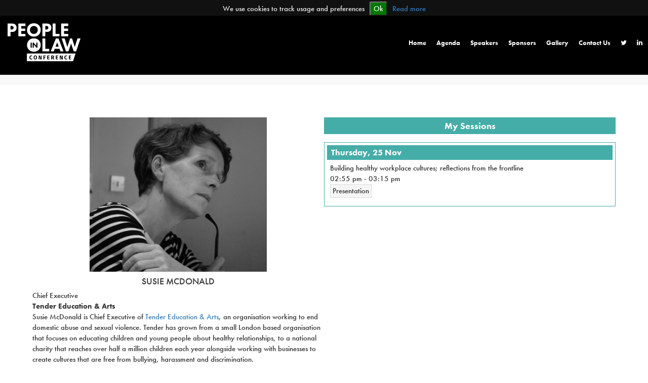

--- FILE ---
content_type: text/html; charset=utf-8
request_url: https://peopleinlawconference.com/peopleinlawconferencenov2021/en/node/speakerprofile-tender-education-arts-susie-mcdonald
body_size: 5212
content:
<!DOCTYPE html>
<html lang="en">
<head>
    <meta name="csrf-token" content="IjI2YWZmMWE1Y2ZkODI1MWIxMTg4ZTcyYjA5MGY4YWNlMzFiNTE1NjIi.aXezsg.2joLihwYtaz_jz5VzPHmbL8Bj00">
    
    
    <script>
    if (document.location.hostname != "evessio.com" && document.location.hostname != "testing.evessio.com") {   
        
        window.ga=window.ga||function(){(ga.q=ga.q||[]).push(arguments)};ga.l=+new Date;
        
        ga('create', 'UA-75861072-2', 'auto', {'name': 'EvessioGA'});
        ga('EvessioGA.set', 'dimension1', 'peopleinlawconference.com');
        ga('EvessioGA.set', 'dimension2', 'YYI83GLPL95B');
        ga('EvessioGA.set', 'dimension3', 'peopleinlawconferencenov2021');
        
        ga('EvessioGA.send', 'pageview');
        
        
        ga('create', 'UA-52715466-2', 'auto', {'name': 'YYI83GLPL95B'});
        ga('YYI83GLPL95B.send', 'pageview');
        }
    </script>
    <script async src='https://www.google-analytics.com/analytics.js'></script>
    
    <link rel="shortcut icon" href="https://evessio.s3-eu-west-1.amazonaws.com/frontend/favicon.ico">
    <meta charset="utf-8">
    <meta http-equiv="X-UA-Compatible" content="IE=edge">
    <meta name="viewport" content="width=device-width, initial-scale=1">
    <title>People in Law Conference November 2021 - Private</title>
    <meta name="description" content="People in Law Conference November 2021 - Private">
    <meta name="author" content="Professionals in Law">
    <meta name="web_author" content="evessio.com">
    
    <!-- OpenGraph -->
    <meta property="og:url" content="https://peopleinlawconference.com/peopleinlawconferencenov2021/en/page/5c9ac07e-89ce-4bda-8e01-46825e995e1f">
    <meta property="og:title" content="People in Law Conference November 2021 - Private"/>

    <!-- Twitter -->
    <meta name="twitter:url" content="https://peopleinlawconference.com/peopleinlawconferencenov2021/en/page/5c9ac07e-89ce-4bda-8e01-46825e995e1f">
    <meta name="twitter:title" content="People in Law Conference November 2021 - Private"/>

    <!-- Google -->
    <meta itemprop="name" content="People in Law Conference November 2021 - Private">
    
    
	<link rel="stylesheet" href="https://evessio.s3.amazonaws.com/themes/common/css/07a52e9d-4eac-11e6-9f55-02e20ded9c43.css?cb=fde3a7">
	<link rel="stylesheet" href="https://evessio.s3.amazonaws.com/themes/common/css/0e4078bf-8ab2-4da4-b7b2-d05bf7e9134a.css?cb=ec3bb5">
	<link rel="stylesheet" href="https://use.fontawesome.com/bb7b124a93.css">
	<link rel="stylesheet" href="https://evessio.s3.amazonaws.com/themes/common/css/62b7349a-8193-404d-9989-457462bd9778.css?cb=99e04a">
	<link rel="stylesheet" href="https://evessio.s3.amazonaws.com/themes/common/css/cc0dcd28-2824-11e6-9d2a-0aadef5f2b3b.css?cb=d44b87">
	<link rel="stylesheet" href="https://evessio.s3.amazonaws.com/themes/common/css/440e9244-a513-44bc-973b-37c5d82718b1.css?cb=996a7b">
	<link rel="stylesheet" href="https://evessio.s3.amazonaws.com/themes/common/css/b299a51f-9c5c-4bdd-891a-beab65667fcd.css?cb=">
	<link rel="stylesheet" href="https://evessio.s3.amazonaws.com/customer/f86b31aa-3697-4e7f-88ad-37a6afa4436a/event/671ef99d-37a6-44c0-864a-2c74a7da271c/css/be6815b3-37e6-4fb9-b909-c775c98445b0.css?cb=107015">

    <!-- HTML5 Shim and Respond.js IE8 support of HTML5 elements and media queries -->
    <!--[if lt IE 9]>
    <![endif]-->
	
    <script type="text/javascript" src="https://evessio.s3.amazonaws.com/themes/common/js/01dd6bf3-06d4-49be-9d0d-3bcfdd6237c8.js?cb="></script>
    <script type="text/javascript" src="https://evessio.s3.amazonaws.com/themes/common/js/5714205e-18e9-44c7-ab10-e817ff5c7a53.js?cb=0a497d"></script>
    <script type="text/javascript" src="https://evessio.s3.amazonaws.com/themes/common/js/21b4d0a1-3a32-40b8-ae88-6a10b0c8dc28.js?cb=5869c9"></script>
    <script type="text/javascript" src="https://evessio.s3.amazonaws.com/themes/common/js/0472183c-2835-4b10-9eac-99f310d6d641.js?cb="></script>
    <script type="text/javascript" src="https://evessio.s3.amazonaws.com/themes/common/js/07a381b3-4eac-11e6-9f55-02e20ded9c43.js?cb=20e5a2"></script>
    <script type="text/javascript" src="https://evessio.s3.amazonaws.com/themes/common/js/453bb573-ae94-4e50-a1eb-834d7334a732.js?cb=23d73c"></script>
    <script type="text/javascript" src="https://evessio.s3.amazonaws.com/themes/common/js/07a5d3d8-4eac-11e6-9f55-02e20ded9c43.js?cb=4164c5"></script>
    
    
    
    <script type="text/javascript" src="https://evessio.s3.amazonaws.com/themes/common/js/c69f2c72-46e3-427b-975f-2f959f55879f.js?cb=503027"></script>
    <!-- Evessio - Spirit 1.1.0 -->
	
	<meta name="robots" content="index, follow"> 
</head>
<body data-products-count='0'  data-test-mode='false'  data-cookie='{&#34;message&#34;: &#34;We use cookies to track usage and preferences&#34;, &#34;policy_url&#34;: &#34;https://peopleinlawconference.com/peopleinlawconferencenov2021/en/page/privacy-policy&#34;}' data-is-user-authorized='False' data-turn-off-test-mod-href =''>
    
<header id="header">
    <div class="header-cta">
         
          
        <div class="row " id="header-and-menu" >
            
                <div class="col-md-12">
                    
                        <div class="ev-general-content header-logo header-logo-white" id="general-65efcbc6-d819-473f-895b-ffb94f5c3182">
    
    <p>	<img src="https://evessio.s3.amazonaws.com/customer/f86b31aa-3697-4e7f-88ad-37a6afa4436a/event/8c88d4ca-56f9-4171-94e3-8cd6bba73984/media/General_Content/eb545eb7-node_PiLC_Logo_White_Paths.svg" style="width: 144px;">	<br></p>
</div><div class="ev-general-content header-logo header-logo-black" id="general-27dca2b1-463b-4eec-a299-9affdf6ec2fb">
    
    <a href="../page/home">	<div align="center">		<img src="https://evessio.s3.amazonaws.com/customer/f86b31aa-3697-4e7f-88ad-37a6afa4436a/event/8c88d4ca-56f9-4171-94e3-8cd6bba73984/media/General_Content/34953fcc-node_PiLC_Logo_Black_Paths.svg" style="width: 145px; float: left; margin-right: 6px;">	</div></a>
</div><nav class="ev-menu navbar header-menu  horizontal-menu   color-none-bg">
  <div class="container-fluid">
    <!-- Brand and toggle get grouped for better mobile display -->
    <div class="navbar-header">
      <button type="button" class="navbar-toggle collapsed" data-toggle="collapse" data-target="#menu-b1af543b-1cc5-4349-aa00-bfc721c3a477" aria-expanded="false">
        <span class="sr-only">Toggle navigation</span>
        <span class="icon-bar"></span>
        <span class="icon-bar"></span>
        <span class="icon-bar"></span>
      </button>
    </div>

    <!-- Collect the nav links, forms, and other content for toggling -->
    <div class="collapse navbar-collapse text-right" id="menu-b1af543b-1cc5-4349-aa00-bfc721c3a477">
 
         <ul class="nav navbar-nav">
             
             <li class="">
                 <a href="../page/home" class="body-bg">Home</a>
             
             </li>
             <li class="">
                 <a href="../page/agenda" class="body-bg">Agenda</a>
             
             </li>
             <li class="">
                 <a href="../page/speakers" class="body-bg">Speakers</a>
             
             </li>
             <li class="">
                 <a href="../page/sponsors" class="body-bg">Sponsors</a>
             
             </li>
             <li class="">
                 <a href="../page/gallery" class="body-bg">Gallery</a>
             
             </li>
             <li class="">
                 <a href="../page/contact-us" class="body-bg">Contact Us</a>
             
             </li>
             <li class="">
                 <a href="https://twitter.com/PeopleinLawConf" class="body-bg"><i class="fa fa-twitter"></i></a>
             
             </li>
             <li class="">
                 <a href="https://www.linkedin.com/company/4422504/" class="body-bg"><i class="fa fa-linkedin"></i></a>
             
             </li>
             
             <!-- LANGUAGE SWITCHER -->
            
         </ul>

    </div><!-- /.navbar-collapse -->
  </div><!-- /.container-fluid -->
</nav>

                    
                </div>
            
			<div class="clearfix"></div>
        </div>
          
         
    </div>
</header>

<div id="main-content">
     
          
    <section>
        <div class="row ">
            
                <div class="col-md-12">
                    
<page-body>
                         
                  
                            <div class="row " >
                            
                                <div class="col-md-12">
                                    







    

<div class="ev-speaker-profile" id="speaker-profile-b8755d98-34fb-f6d4-5a4a-11ad62f59c18">
    
    <div class="row">
        <div class="col-sm-6">
    
    
            <div class="speaker-photo">
                
                    <img class="photo-image" src="https://evessio.s3.amazonaws.com/customer/f86b31aa-3697-4e7f-88ad-37a6afa4436a/event/671ef99d-37a6-44c0-864a-2c74a7da271c/media/b8755d98-profile_Susie_McDonald_BW_Large.jpg" alt="Susie McDonald, Tender Education & Arts">
                
            </div>
            <div class="speaker-name-parts profile-field">
                Susie McDonald
            </div>
            <div class="speaker-jobtitle">
                Chief Executive
            </div>
            <div class="speaker-company_name">
                Tender Education & Arts
            </div>
            
            <div class="c-synopsis c-bio">
                
                <p>Susie McDonald is Chief Executive of <a href="https://tender.org.uk/" target="_blank">Tender Education &amp; Arts</a>, an organisation working to end domestic abuse and sexual violence.  Tender has grown from a small London based organisation that focuses on educating children and young people about healthy relationships, to a national charity that reaches over half a million children each year alongside working with businesses to create cultures that are free from bullying, harassment and discrimination.
</p><p> 
Susie has used theatre for social change for over 30 years; initially working with prisoners to develop confidence and communication skills, including directing a production of “Our Country’s Good” with lifers at Wormwood Scrubs prison.  In 1998 she became an associate member of the National Theatre’s education department, writing and touring specialist interactive theatre productions across London.   Susie has worked closely with the General Medical Council, the health sector, the Metropolitan Police and government, more recently giving written and oral evidence at the Women and Equalities Select Committee’s inquiry into sexual harassment in schools. <br></p>
                
            </div>
            
            
            
            
            
            
            
        
        
            <div class="backnav clearfix">
                <a class="btn btn-primary pull-right" href="javascript:history.go(-1);">Back</a>
            </div>
        
    
        </div>
        <div class="col-sm-6">
            <div class="speaker-sessions">
                <div class="sessions-title">My Sessions</div>
        
        	
                
                
        	
        
        	
        	<div class="session-day">
        		<div class="session-day-name"><span class="flask-moment" data-timestamp="2021-11-25T14:55:00" data-function="format" data-format="dddd, DD MMM" data-refresh="0" style="display: none">2021-11-25T14:55:00</span></div>
        		
        		
        		    <div class="speaker-session-info  >
        		        
        		    <a href="../node/agendasession-a-word-from-susie-mcdonald-chief-executive-of-the-charity-tender" class="session-link">Building healthy workplace cultures; reflections from the frontline</a>
        			<div class="session-time"><span class="flask-moment" data-timestamp="2021-11-25T14:55:00" data-function="format" data-format="hh:mm a" data-refresh="0" style="display: none">2021-11-25T14:55:00</span> - <span class="flask-moment" data-timestamp="2021-11-25T15:15:00" data-function="format" data-format="hh:mm a" data-refresh="0" style="display: none">2021-11-25T15:15:00</span></div>
        			<div class="type-location">
        			<span class="session-type">Presentation</span>
        			
        			</div>
        			
        		</div>
        		
        	</div>
        	
        	</div>
    	</div>
    </div>
    
</div>

                                </div>
                            
                            </div>
                          
         
</page-body>
                    
                </div>
            
			<div class="clearfix"></div>
        </div>
    </section>
      
         
</div>

<footer id="footer">
     
          
    <div class="row " id="get-in-touch" >
        
            <div class="col-md-12">
                
                    <div class="ev-general-content " id="general-b27abbde-146c-466a-9589-2a9fc873bbec">
    
    <h1 style="text-align: center; ">
	<a href="../page/contact-us">Get in touch</a>
</h1>

</div>
                
            </div>
        
    </div>
      
          
          
    <div class="row ">
        
            <div class="col-sm-8 col-md-6">
                
                    <div class="ev-general-content " id="general-0d1daefe-7a2a-48ca-80ba-dcc5bfb4b14b">
    
    <h4 align="left">Booking and sponsorship enquiries</h4>
</div><div class="ev-general-content " id="general-4036f8b9-1cfa-44ab-b65d-6bbb9ac712fa">
    
    <div class="row">
    <div class="col-xs-12 col-sm-6">
        <p align="left"><span style="font-weight: 700;">Fiona Wilson</span><br>T: +44 (0)20 7749 0190<br>E: <a href="mailto:info@peopleinlaw.co.uk">info@peopleinlaw.co.uk</a><a href="mailto:info@hrinlaw.co.uk"></a></p>
    </div>
    <div class="col-xs-12 col-sm-6">
        <p align="left"><span style="font-weight: 700;">Sarah Morton</span><br>T: +44 (0)20 7749 0190<br>E: <a href="mailto:info@peopleinlaw.co.uk">info@peopleinlaw.co.uk</a><a href="mailto:info@hrinlaw.co.uk"></a></p>
    </div>
</div>

</div>
                
            </div>
        
            <div class="col-sm-4 col-md-6">
                
                    <div class="ev-general-content " id="general-da82a81c-6c8b-40b5-befe-23389661f394">
    
    <h4 align="right">Follow Us</h4>
</div><div class="ev-social-link-list text-right" id="social-list-faca5af1-e9c1-4bde-b57f-5d6b5c4e0e91">
    
    
    
    <div class="ev-social-icon" id="social-02e1b404-4708-454a-a3ba-eebe93f456dc">
        <a href="https://twitter.com/PeopleinLawConf" class="ev-social" target="_blank">
            <span class="fa-stack fa-2x">
                <i class="fa fa-circle fa-stack-2x ev-social-bg"></i>
                <i class="fa fa-twitter fa-stack-1x ev-social-fg"></i>
            </span>
        </a>
    </div>
    
    <div class="ev-social-icon" id="social-02f16660-d1fd-4798-ae6f-28857a73c5ab">
        <a href="https://www.linkedin.com/company/4422504/" class="ev-social" target="_blank">
            <span class="fa-stack fa-2x">
                <i class="fa fa-circle fa-stack-2x ev-social-bg"></i>
                <i class="fa fa-linkedin fa-stack-1x ev-social-fg"></i>
            </span>
        </a>
    </div>
    
</div>

                
            </div>
        
    </div>
      
          
          
    <div class="row ">
        
            <div class="col-md-12">
                
                    <div class="ev-general-content " id="general-20e1b795-8ffc-4909-8a2c-09194e7459b6">
    
    <p align="center"><br></p><p align="center">Copyright 2022 People in Law – All rights reserved<span style="font-size: 11px;"><br></span><a href="../page/privacy-policy" target="_blank">Privacy Notice</a><span style="font-size: 11px;"><br></span><br></p>
</div><div class="ev-general-content " id="general-177bbbd8-19cb-403c-a1b9-dcc458570b04">
    
    <script src="https://use.typekit.net/uwa2lvj.js"></script>
<script>try{Typekit.load({ async: true });}catch(e){}</script>
</div>
                
            </div>
        
    </div>
      
                     
</footer>

<script type="text/javascript" src="https://maps.googleapis.com/maps/api/js?key=AIzaSyBaRgbnzMy4cEMm5e2h7pyryfYav7ComTo"></script>
<script type="text/javascript" src="https://evessio.s3.amazonaws.com/themes/common/js/6fede701-beea-42a6-bb29-38a962ccbbd1.js?cb=a14c03"></script>
<script type="text/javascript" src="https://evessio.s3.amazonaws.com/themes/common/js/32627606-2b7a-4d03-b9c3-0f84a0e05f33.js?cb="></script>
<script type="text/javascript" src="https://www.google.com/recaptcha/api.js?onload=CaptchaCallback&render=explicit"></script>
<script type="text/javascript" src="https://evessio.s3.amazonaws.com/themes/common/js/b1baacf9-9f4d-4978-8aab-530e9240e6b7.js?cb=410669"></script>
<script type="text/javascript" src="https://evessio.s3.amazonaws.com/themes/common/js/e9ab402a-0459-43cb-a46b-4ed9445ae6c0.js?cb="></script>
<script type="text/javascript" src="https://evessio.s3.amazonaws.com/themes/753b25d3-38f3-4026-8e70-990ce84f2690/js/8f689da0-6dda-428f-ad60-fd6916412182.js?cb=b86d10"></script>



<script type="text/javascript" src="https://evessio.s3.amazonaws.com/customer/f86b31aa-3697-4e7f-88ad-37a6afa4436a/event/671ef99d-37a6-44c0-864a-2c74a7da271c/js/defc79d6-84f8-4538-b170-b8d920ac21cc.js?cb=e859b3"></script>


</body>
</html>

--- FILE ---
content_type: text/css
request_url: https://evessio.s3.amazonaws.com/customer/f86b31aa-3697-4e7f-88ad-37a6afa4436a/event/671ef99d-37a6-44c0-864a-2c74a7da271c/css/be6815b3-37e6-4fb9-b909-c775c98445b0.css?cb=107015
body_size: 436945
content:
@import url(https://fonts.googleapis.com/css?family=Muli:300,400,400i,700,700i,900);
.col-lg-1,
.col-lg-10,
.col-lg-11,
.col-lg-12,
.col-lg-2,
.col-lg-3,
.col-lg-4,
.col-lg-5,
.col-lg-6,
.col-lg-7,
.col-lg-8,
.col-lg-9,
.col-md-1,
.col-md-10,
.col-md-11,
.col-md-12,
.col-md-2,
.col-md-3,
.col-md-4,
.col-md-5,
.col-md-6,
.col-md-7,
.col-md-8,
.col-md-9,
.col-sm-1,
.col-sm-10,
.col-sm-11,
.col-sm-12,
.col-sm-2,
.col-sm-3,
.col-sm-4,
.col-sm-5,
.col-sm-6,
.col-sm-7,
.col-sm-8,
.col-sm-9,
.col-xs-1,
.col-xs-10,
.col-xs-11,
.col-xs-12,
.col-xs-2,
.col-xs-3,
.col-xs-4,
.col-xs-5,
.col-xs-6,
.col-xs-7,
.col-xs-8,
.col-xs-9 {
  padding-left: 0;
  padding-right: 0;
}
.h1,
.h2,
.h3,
.h4,
.h5,
.h6,
h1,
h2,
h3,
h4,
h5,
h6 {
  font-weight: 300;
}
footer {
  background: #333333;
  color: #FFFFFF;
}
.color-primary {
  color: #45ADA8;
}
.main-content .row .col-md-6 {
  margin: auto;
}
form {
  margin: 30px 15px;
}
.group-wrapper {
  float: none;
  width: 70%;
  margin: 50px auto;
}
.col-md-12,
.col-md-6,
.row {
  margin: 0;
  padding: 0;
}
.col-md-4 .group-wrapper,
.col-md-6 .group-wrapper,
.col-md-8 .group-wrapper {
  width: 100%;
}
.btn-primary {
  background-color: #45ADA8;
  background-image: none;
  border: none;
}
button:focus {
  outline-style: none;
  outline-width: 0 !important;
  outline-color: none !important;
}
.footer-fixed {
  position: absolute;
  bottom: 0;
  width: 100%;
}
.private-space .modal-content {
  background-color: #FFFFFF;
  color: #000000;
}
.private-space .modal-content textarea {
  width: 100%;
  resize: both;
}
.private-space .modal-content .modal-header .modal-title,
.private-space .modal-content .modal-header .close {
  color: #FFFFFF;
  opacity: 1;
}
@media (max-width: 1000px) {
  img {
    max-width: 100%;
  }
}
@media (max-width: 500px) {
  .group-wrapper {
    width: 100%;
  }
}
.gradient-n-s {
  background: #45ADA8;
  background: -moz-linear-gradient(top, #45ADA8 0%, #e6007e 100%);
  background: -webkit-linear-gradient(top, #45ADA8 0%, #e6007e 100%);
  background: linear-gradient(to bottom, #45ADA8 0%, #e6007e 100%);
  filter: progid:DXImageTransform.Microsoft.gradient(startColorstr='@color-primary', endColorstr='@color-secondary', GradientType=0);
}
.gradient-s-n {
  background: #45ADA8;
  background: -moz-linear-gradient(top, #e6007e 0%, #45ADA8 100%);
  background: -webkit-linear-gradient(top, #e6007e 0%, #45ADA8 100%);
  background: linear-gradient(to bottom, #e6007e 0%, #45ADA8 100%);
  filter: progid:DXImageTransform.Microsoft.gradient(startColorstr='@color-secondary', endColorstr='@color-primary', GradientType=0);
}
.gradient-w-e {
  background: #45ADA8;
  background: -moz-linear-gradient(left, #45ADA8 0%, #e6007e 100%);
  background: -webkit-linear-gradient(left, #45ADA8 0%, #e6007e 100%);
  background: linear-gradient(to right, #45ADA8 0%, #e6007e 100%);
  filter: progid:DXImageTransform.Microsoft.gradient(startColorstr='@color-primary', endColorstr='@color-secondary', GradientType=1);
}
.gradient-e-w {
  background: #45ADA8;
  background: -moz-linear-gradient(left, #e6007e 0%, #45ADA8 100%);
  background: -webkit-linear-gradient(left, #e6007e 0%, #45ADA8 100%);
  background: linear-gradient(to right, #e6007e 0%, #45ADA8 100%);
  filter: progid:DXImageTransform.Microsoft.gradient(startColorstr='@color-secondary', endColorstr='@color-primary', GradientType=1);
}
.gradient-nw-se {
  background: #45ADA8;
  background: -moz-linear-gradient(-45deg, #45ADA8 0%, #e6007e 100%);
  background: -webkit-linear-gradient(-45deg, #45ADA8 0%, #e6007e 100%);
  background: linear-gradient(135deg, #45ADA8 0%, #e6007e 100%);
  filter: progid:DXImageTransform.Microsoft.gradient(startColorstr='@color-primary', endColorstr='@color-secondary', GradientType=1);
}
.gradient-se-nw {
  background: #45ADA8;
  background: -moz-linear-gradient(-45deg, #e6007e 0%, #45ADA8 100%);
  background: -webkit-linear-gradient(-45deg, #e6007e 0%, #45ADA8 100%);
  background: linear-gradient(135deg, #e6007e 0%, #45ADA8 100%);
  filter: progid:DXImageTransform.Microsoft.gradient(startColorstr='@color-secondary', endColorstr='@color-primary', GradientType=1);
}
.gradient-sw-ne {
  background: #45ADA8;
  background: -moz-linear-gradient(45deg, #45ADA8 0%, #e6007e 100%);
  background: -webkit-linear-gradient(45deg, #45ADA8 0%, #e6007e 100%);
  background: linear-gradient(45deg, #45ADA8 0%, #e6007e 100%);
  filter: progid:DXImageTransform.Microsoft.gradient(startColorstr='@color-primary', endColorstr='@color-secondary', GradientType=1);
}
.gradient-ne-sw {
  background: #45ADA8;
  background: -moz-linear-gradient(45deg, #e6007e 0%, #45ADA8 100%);
  background: -webkit-linear-gradient(45deg, #e6007e 0%, #45ADA8 100%);
  background: linear-gradient(45deg, #e6007e 0%, #45ADA8 100%);
  filter: progid:DXImageTransform.Microsoft.gradient(startColorstr='@color-secondary', endColorstr='@color-primary', GradientType=1);
}
.color-primary {
  color: #45ADA8;
}
.color-primary-bg {
  background-color: #45ADA8;
}
.color-secondary {
  color: #e6007e;
}
.color-secondary-bg {
  background-color: #e6007e;
}
.color-tertiary {
  color: #005fa4;
}
.color-tertiary-bg {
  background-color: #005fa4;
}
.color-default {
  color: #000000;
}
.color-default-bg {
  background-color: #000000;
}
.color-success {
  color: #e6007e;
}
.color-success-bg {
  background-color: #e6007e;
}
.color-warning {
  color: #F38630;
}
.color-warning-bg {
  background-color: #F38630;
}
body {
  font-size: 15px;
}
body {
  font-family: 'Muli';
}
.gray-darker {
  color: #333333;
}
.gray-darker-bg {
  background-color: #333333;
}
.gray-dark {
  color: #333333;
}
.gray-dark-bg {
  background-color: #333333;
}
.gray {
  color: #555555;
}
.gray-bg {
  background-color: #555555;
}
.gray-light {
  color: #777777;
}
.gray-light-bg {
  background-color: #777777;
}
.gray-lighter {
  color: #EEEEEE;
}
.gray-lighter-bg {
  background-color: #EEEEEE;
}
.body-bg {
  color: #FFFFFF;
}
.body-bg-bg {
  background-color: #FFFFFF;
}
.text-color {
  color: #333333;
}
.text-color-bg {
  background-color: #333333;
}
.link-color {
  color: #45ADA8;
}
.link-color-bg {
  background-color: #45ADA8;
}
.link-hover-color {
  color: #2f7673;
}
.link-hover-color-bg {
  background-color: #2f7673;
}
.text-light {
  color: #FFFFFF;
}
.text-light-bg {
  background-color: #FFFFFF;
}
.text-dark {
  color: #333333;
}
.text-dark-bg {
  background-color: #333333;
}
.color-gradient-start {
  color: #45ADA8;
}
.color-gradient-start-bg {
  background-color: #45ADA8;
}
.color-gradient-end {
  color: #e6007e;
}
.color-gradient-end-bg {
  background-color: #e6007e;
}
.ev-general-content {
  padding: 0 15px;
}
.ev-general-content .content-title {
  color: #45ADA8;
}
.ev-collaborator {
  position: relative;
  vertical-align: top;
  text-align: center;
}
.ev-collaborator .collaborator-photo-wrapper {
  position: relative;
  height: auto;
  width: 100%;
  max-width: 350px;
  display: inline-block;
  margin-bottom: 20px;
}
.ev-collaborator .collaborator-photo-wrapper .collaborator-photo {
  position: relative;
  display: inline-block;
  height: auto;
  width: 100%;
  background-size: cover;
  background-position: center center;
  padding: 0;
  margin: 0;
}
.ev-collaborator .collaborator-photo-wrapper .collaborator-photo:before {
  content: "";
  display: block;
  padding-top: 100%;
}
.ev-collaborator .collaborator-photo-wrapper .collaborator-photo-placeholder {
  background-color: #e6007e;
  width: 100%;
  padding-top: 0;
  position: relative;
}
.ev-collaborator .collaborator-photo-wrapper .collaborator-photo-placeholder .placeholder-text {
  width: 100%;
  position: absolute;
  top: 30%;
  left: 0;
  text-align: center;
  color: #FFFFFF;
  text-transform: uppercase;
}
.ev-collaborator .collaborator-photo-wrapper .collaborator-photo-placeholder:before {
  content: "";
  display: block;
  padding-top: 100%;
}
.ev-collaborator .collaborator-name {
  color: #333333;
  text-transform: uppercase;
  margin-bottom: 10px;
}
.ev-collaborator .collaborator-job {
  color: #777777;
  font-style: normal;
}
.ev-collaborator .collaborator-company {
  margin-bottom: 15px;
}
.ev-collaborator .collaborator-description {
  position: relative;
  margin-bottom: 10px;
  text-align: left;
  height: 100px;
  overflow: hidden;
}
.ev-collaborator .collaborator-description .gradient-fade {
  position: absolute;
  bottom: 0px;
  left: 0px;
  width: 100%;
  height: 50px;
  background: -moz-linear-gradient(top, rgba(255, 255, 255, 0) 0%, #ffffff 100%);
  background: -webkit-gradient(linear, left top, left bottom, color-stop(0%, rgba(255, 255, 255, 0)), color-stop(100%, #ffffff));
  background: -webkit-linear-gradient(top, rgba(255, 255, 255, 0) 0%, #ffffff 100%);
  background: -o-linear-gradient(top, rgba(255, 255, 255, 0) 0%, #ffffff 100%);
  background: -ms-linear-gradient(top, rgba(255, 255, 255, 0) 0%, #ffffff 100%);
  background: linear-gradient(to bottom, rgba(255, 255, 255, 0) 0%, #ffffff 100%);
  filter: progid:DXImageTransform.Microsoft.gradient(startColorstr='#00ffffff', endColorstr='#ffffffff', GradientType=0);
}
.ev-collaborator .collaborator-description-full {
  height: auto;
}
.ev-collaborator .ev-content-accordion-control {
  color: #45ADA8;
  cursor: pointer;
}
.ev-collaborator .social-links {
  padding: 15px 7px;
  min-height: 40px;
  max-width: none;
  font-size: 1.2em;
}
.ev-collaborator .social-links a.social-link {
  background-color: #333333;
  border: none;
  padding: 5px;
  margin: 0px;
  height: auto;
  width: auto;
  color: #FFFFFF;
  text-align: center;
}
.ev-collaborator .social-links a.social-link:hover {
  background-color: #45ADA8;
}
.ev-collaborator .social-links a.social-link:hover i {
  color: #FFFFFF;
}
.ev-agenda .ev-agenda-title {
  color: #45ADA8;
}
.ev-agenda .ev-agenda-date {
  margin-bottom: 10px;
  font-size: larger;
}
.ev-agenda .ev-agenda-item {
  display: block;
  margin-bottom: 5px;
}
.ev-agenda .ev-agenda-item .ev-agenda-item-title-wrapper {
  background-color: #000000;
}
.ev-agenda .ev-agenda-item .ev-agenda-item-title-wrapper.open {
  background-color: #777777;
  color: #FFFFFF;
}
.ev-agenda .ev-agenda-item .ev-agenda-item-title-wrapper .ev-agenda-item-type-icon {
  background-color: #45ADA8;
  color: #FFFFFF;
  padding: 10px;
  min-width: 60px;
  margin-right: 10px;
  text-align: center;
  float: left;
}
.ev-agenda .ev-agenda-item .ev-agenda-item-title-wrapper .ev-agenda-item-detail-toggle {
  padding: 10px;
  min-width: 50px;
  margin-left: 10px;
  text-align: center;
  cursor: pointer;
  float: right;
}
.ev-agenda .ev-agenda-item .ev-agenda-item-title-wrapper .ev-agenda-item-title {
  font-weight: bold;
  padding: 15px 0;
}
.ev-agenda .ev-agenda-item .ev-agenda-item-title-wrapper .ev-agenda-item-title .ev-agenda-item-title-text:after {
  content: '\2022';
  padding: 0 10px 0 15px;
}
.ev-agenda .ev-agenda-item .ev-agenda-item-title-wrapper .ev-agenda-item-title .ev-agenda-item-times {
  font-weight: 400;
}
.ev-agenda .ev-agenda-item .ev-agenda-item-detail {
  background-color: #EEEEEE;
  padding: 10px;
  display: none;
}
.ev-agenda .ev-agenda-item .ev-agenda-item-detail .ev-agenda-speakers .speaker-title {
  font-size: smaller;
  font-weight: bold;
}
.ev-agenda .ev-agenda-item .ev-agenda-item-detail .ev-agenda-speakers .agenda-speaker {
  display: inline-block;
  padding: 5px;
  text-align: left;
}
.ev-agenda .ev-agenda-item .ev-agenda-item-detail .ev-agenda-speakers .agenda-speaker .speaker-name {
  display: block;
  font-weight: bold;
}
.ev-agenda .ev-agenda-item .ev-agenda-item-detail .ev-agenda-speakers .agenda-speaker .speaker-job-title {
  display: block;
}
.ev-agenda .ev-agenda-item .ev-agenda-item-detail .ev-agenda-speakers .agenda-speaker .speaker-company {
  display: block;
}
.ev-agenda .ev-agenda-item .ev-agenda-item-detail .ev-agenda-speakers .agenda-speaker .speaker-photo {
  width: 100px;
  height: 100px;
  background-size: cover;
  background-position: center top;
}
.ev-agenda .ev-agenda-item .ev-agenda-item-detail .ev-agenda-sponsors .sponsor-title {
  font-size: smaller;
  font-weight: bold;
}
.ev-agenda .ev-agenda-item .ev-agenda-item-detail .ev-agenda-sponsors .agenda-sponsor {
  display: inline-block;
  position: relative;
  padding: 5px;
}
.ev-agenda .ev-agenda-item .ev-agenda-item-detail .ev-agenda-sponsors .agenda-sponsor .sponsor-name {
  font-weight: bold;
}
.ev-agenda .ev-agenda-item .ev-agenda-item-detail .ev-agenda-sponsors .agenda-sponsor .logo-image {
  position: relative;
  margin: 0;
  width: 80px;
  height: 80px;
}
.ev-agenda .ev-agenda-item .ev-agenda-item-detail .ev-agenda-sponsors .agenda-sponsor .logo-image img {
  width: 100%;
  height: auto;
}
.panel {
  margin-bottom: 0;
  background-color: transparent;
  border: none;
  border-radius: 0;
  -webkit-box-shadow: none;
  box-shadow: none;
}
.ev-multi-part-schedule .ev-agenda {
  padding-top: 80px;
  padding-left: 0;
  padding-right: 0;
}
.ev-multi-part-schedule .ev-agenda .agenda-items-wrapper {
  position: relative;
}
.ev-multi-part-schedule .ev-agenda .ev-agenda-item {
  margin-bottom: 10px;
  border: solid #45ADA8 1px;
  display: table;
  /*position: relative;*/
  width: 100%;
}
.ev-multi-part-schedule .ev-agenda .ev-agenda-item:after {
  content: '';
  width: 5px;
  height: 11px;
  display: none;
  position: absolute;
  left: 10px;
  background: #45ADA8;
}
.ev-multi-part-schedule .ev-agenda .ev-agenda-item:last-of-type:after {
  width: 0;
}
.ev-multi-part-schedule .ev-agenda .ev-agenda-item .agenda-item-times {
  display: table-cell;
  width: 150px;
  text-align: center;
  vertical-align: middle;
  background: #45ADA8;
  color: #FFFFFF;
}
.ev-multi-part-schedule .ev-agenda .ev-agenda-item .agenda-item-times .agenda-collapse-button {
  display: none;
  position: relative;
  margin: auto;
  width: 20px;
  font-size: 20px;
  color: #FFFFFF;
  cursor: pointer;
}
.ev-multi-part-schedule .ev-agenda .ev-agenda-item .agenda-item-times .agenda-collapse-button:hover {
  color: #cccccc;
}
.ev-multi-part-schedule .ev-agenda .ev-agenda-item .agenda-item-times .agenda-collapse-button .arrow-up {
  visibility: visible;
  position: absolute;
  left: 0;
  top: 4px;
}
.ev-multi-part-schedule .ev-agenda .ev-agenda-item .agenda-item-times .agenda-collapse-button .arrow-down {
  visibility: hidden;
}
.ev-multi-part-schedule .ev-agenda .ev-agenda-item .agenda-item-times .agenda-collapse-button.collapsed .arrow-up {
  visibility: hidden;
}
.ev-multi-part-schedule .ev-agenda .ev-agenda-item .agenda-item-times .agenda-collapse-button.collapsed .arrow-down {
  visibility: visible;
}
.ev-multi-part-schedule .ev-agenda .ev-agenda-item .agenda-item-start,
.ev-multi-part-schedule .ev-agenda .ev-agenda-item .agenda-item-finish {
  display: inline-block;
  font-size: 20px;
  font-weight: bold;
}
.ev-multi-part-schedule .ev-agenda .ev-agenda-item .agenda-item-detail {
  padding: 0 15px;
  text-align: left;
}
.ev-multi-part-schedule .ev-agenda .ev-agenda-item .agenda-item-detail .agenda-item-title {
  margin-top: 15px;
}
.ev-multi-part-schedule .ev-agenda .ev-agenda-item .agenda-item-detail .agenda-description {
  font-size: 14px;
}
.ev-multi-part-schedule .ev-agenda .ev-agenda-item .agenda-item-detail .agenda-speakers {
  margin-bottom: 15px;
}
.ev-multi-part-schedule .ev-agenda .ev-agenda-item .agenda-item-detail .agenda-speakers .speaker-title {
  color: #000000;
  font-style: italic;
  font-size: 14px;
}
.ev-multi-part-schedule .ev-agenda .ev-agenda-item .agenda-item-detail .agenda-speakers .speaker-name {
  color: #45ADA8;
}
.ev-multi-part-schedule .ev-agenda .ev-agenda-item .agenda-item-detail .agenda-speakers .speaker-job {
  color: #000000;
  font-style: italic;
}
.ev-multi-part-schedule .ev-agenda .ev-agenda-item .agenda-item-detail .agenda-speakers .speaker-company {
  color: #777777;
  font-weight: bold;
}
.ev-multi-part-schedule .ev-agenda .ev-agenda-item .agenda-item-detail .agenda-sponsors .sponsor-title {
  color: #000000;
  font-style: italic;
  font-size: 14px;
}
.ev-multi-part-schedule .ev-agenda .ev-agenda-item .agenda-item-detail .agenda-sponsors .agenda-sponsor {
  margin-bottom: 10px;
}
.ev-multi-part-schedule .ev-agenda .ev-agenda-item .agenda-item-detail .agenda-sponsors .agenda-sponsor .logo-image {
  width: auto;
  height: auto;
  max-width: 100%;
  max-height: 100%;
}
.ev-multi-part-schedule .ev-agenda .ev-agenda-item .agenda-item-title,
.ev-multi-part-schedule .ev-agenda .ev-agenda-item .agenda-item-title-additional {
  font-size: 20px;
  font-weight: bold;
}
.ev-multi-part-schedule .ev-agenda > .agenda-title {
  color: #45ADA8;
  font-size: 30px;
}
.ev-multi-part-schedule .ev-agenda > .agenda-date {
  font-size: 18px;
  margin-bottom: 5px;
}
.ev-multi-part-schedule .ev-agenda > .agenda-description {
  font-style: italic;
  margin-bottom: 10px;
  border-bottom: solid #F38630 1px;
}
.ev-multi-part-schedule .nav-tabs {
  text-align: center;
}
.ev-multi-part-schedule .nav-tabs > li > a {
  border: none;
}
.ev-multi-part-schedule .nav-tabs li {
  float: none;
  display: inline-block;
  margin-bottom: -2px;
  border: none;
}
.ev-multi-part-schedule .nav-tabs li:after {
  opacity: 0;
}
.ev-multi-part-schedule .nav-tabs li:before {
  opacity: 0;
}
.ev-multi-part-schedule .nav-tabs li.active {
  background: transparent;
}
.ev-multi-part-schedule .nav-tabs li.active a {
  color: #45ADA8;
  border: none;
  border-bottom: solid 4px;
  background: transparent;
}
.ev-multi-part-schedule .nav-tabs li.active a:hover {
  border-bottom: solid 4px;
}
.ev-multi-part-schedule .nav-tabs li a {
  border: none;
  border-bottom: solid transparent 4px;
  color: #333333;
  text-transform: uppercase;
  font-size: 16px;
  font-weight: bold;
}
.ev-multi-part-schedule .nav-tabs li a:hover {
  background-color: transparent;
  color: #45ADA8;
  border: none;
}
.ev-multi-part-schedule .mob-tab-panel {
  display: none;
  border: solid #45ADA8 1px;
  border-radius: 5px;
}
.ev-multi-part-schedule .mob-tab-panel .dropdown-toggle {
  width: 100%;
  padding: 11px 12px;
  overflow: hidden;
  background: none;
  text-transform: uppercase;
  border: none;
  color: #45ADA8;
}
.ev-multi-part-schedule .mob-tab-panel .dropdown-toggle:hover {
  background: none;
  border: none;
}
.ev-multi-part-schedule .mob-tab-panel .dropdown-toggle:active {
  box-shadow: none;
}
.ev-multi-part-schedule .mob-tab-panel .dropdown-toggle .mob-tab-current {
  float: left;
}
.ev-multi-part-schedule .mob-tab-panel .dropdown-toggle .caret {
  float: right;
  margin-top: 8px;
}
.ev-multi-part-schedule .mob-tab-panel .dropdown-menu {
  width: 100%;
  text-transform: uppercase;
  margin: 0;
  padding: 0;
}
.ev-multi-part-schedule .mob-tab-panel .dropdown-menu .mob-tab-item {
  padding: 11px;
  cursor: pointer;
}
.ev-multi-part-schedule .mob-tab-panel .dropdown-menu .mob-tab-item:after {
  content: '';
  width: 95%;
  height: 1px;
  background: #EEEEEE;
  margin: auto;
  display: block;
  position: relative;
  top: 11px;
}
.ev-multi-part-schedule .mob-tab-panel .dropdown-menu .mob-tab-item:last-of-type:after {
  height: 0;
}
.ev-multi-part-schedule .mob-tab-panel .dropdown-menu .mob-tab-active {
  color: #45ADA8;
}
.ev-multi-part-schedule .tab-content .tab-pane {
  position: relative;
  width: 100%;
}
.ev-multi-part-schedule .tab-content .tab-pane .tab-content {
  padding: 20px;
}
.ev-multi-part-schedule .tab-content .tab-pane .tab-image {
  margin-top: 20px;
}
.ev-multi-part-schedule .tab-content .tab-pane .tab-image img {
  width: 100%;
  height: auto;
}
.multi-part-schedule-title,
.multi-part-schedule-description {
  text-align: center;
}
@media (min-width: 1001px) {
  .ev-multi-part-schedule .ev-agenda .agenda-items-wrapper {
    /*border: solid @color-primary 1px;*/
    min-height: 460px;
  }
  .ev-multi-part-schedule .ev-agenda .ev-agenda-item {
    border: none;
  }
  .ev-multi-part-schedule .ev-agenda .ev-agenda-item .agenda-item-times {
    cursor: pointer;
    position: relative;
  }
  .ev-multi-part-schedule .ev-agenda .ev-agenda-item .agenda-item-times.active {
    color: #45ADA8;
    background: #FFFFFF;
    border: solid #45ADA8 1px;
    border-right: #FFFFFF;
    position: relative;
    z-index: 2;
    right: -1px;
  }
  .ev-multi-part-schedule .ev-agenda .ev-agenda-item .agenda-item-times.active:after {
    left: 18px;
  }
  .ev-multi-part-schedule .ev-agenda .ev-agenda-item .agenda-item-times:after {
    content: '';
    background: #45ADA8;
    width: 5px;
    height: 11px;
    position: absolute;
    bottom: -11px;
    left: 20px;
  }
  .ev-multi-part-schedule .ev-agenda .ev-agenda-item .agenda-item-detail {
    position: absolute;
    visibility: hidden;
    width: 100%;
    border: solid #45ADA8 1px;
    min-height: 460px;
    top: 0;
    z-index: 1;
    overflow: auto;
  }
  .ev-multi-part-schedule .ev-agenda .ev-agenda-item .agenda-item-detail.active {
    visibility: visible;
  }
  .ev-multi-part-schedule .ev-agenda .ev-agenda-item:after {
    bottom: -12px;
    height: 12px;
  }
  .ev-multi-part-schedule .ev-agenda .ev-agenda-item:last-of-type .agenda-item-times:after {
    width: 0;
  }
}
@media (max-width: 1000px) {
  .ev-multi-part-schedule {
    /*.nav-tabs {
        
            li {
                display: block;
                border-top: solid @gray-lighter 1px;
                border-left: solid @gray-lighter 1px;
            
                &:after, &:before {
                    display: none;
                }
            }
        }*/
  }
  .ev-multi-part-schedule .nav-tabs {
    display: none;
  }
  .ev-multi-part-schedule .mob-tab-panel {
    display: block;
  }
  .ev-multi-part-schedule .ev-agenda .ev-agenda-item {
    width: 100%;
    display: block;
    position: relative;
  }
  .ev-multi-part-schedule .ev-agenda .ev-agenda-item:after {
    display: block;
  }
  .ev-multi-part-schedule .ev-agenda .ev-agenda-item .agenda-item-times {
    display: block;
    width: 100%;
    padding-bottom: 5px;
  }
  .ev-multi-part-schedule .ev-agenda .ev-agenda-item .agenda-item-times .agenda-collapse-button {
    display: block;
  }
  .ev-multi-part-schedule .ev-agenda .ev-agenda-item .agenda-item-detail {
    display: block;
    padding: 0 15px;
  }
  .ev-multi-part-schedule .ev-agenda .ev-agenda-item .agenda-item-detail.collapse:not(.in) {
    display: none;
  }
}
@media (max-width: 500px) {
  .ev-multi-part-schedule .ev-agenda {
    padding-left: 10px;
    padding-right: 10px;
  }
}
.ev-collaborator-list {
  margin-top: 20px;
}
.ev-collaborator-list .collaborator-list-description {
  color: #333333;
  margin-bottom: 40px;
}
.ev-collaborator-list .collaborator-list-title {
  padding: 0 70px;
}
.ev-collaborator-list .collaborator-list-title.detailed,
.ev-collaborator-list .collaborator-list-title.compact {
  padding: 0;
}
.ev-collaborator-list .collaborator-list {
  position: relative;
  width: 100%;
}
.ev-collaborator-list .collaborator-list .collaborator-item {
  position: relative;
  padding: 0 15px 30px 15px;
  vertical-align: top;
}
.ev-collaborator-list .collaborator-list .collaborator-item .collaborator-photo-wrapper {
  text-align: center;
  width: 100%;
  position: relative;
  margin-bottom: 30px;
}
.ev-collaborator-list .collaborator-list .collaborator-item .collaborator-photo-wrapper .collaborator-photo {
  display: inline-block;
  width: 100%;
  max-width: 200px;
  height: 200px;
  background-size: cover;
  background-position: center top;
  position: relative;
}
.ev-collaborator-list .collaborator-list .collaborator-item .collaborator-photo-wrapper .collaborator-photo-placeholder {
  display: inline-block;
  width: 200px;
  max-width: 100%;
  height: 200px;
  position: relative;
  background: #333333;
  text-align: center;
}
.ev-collaborator-list .collaborator-list .collaborator-item .collaborator-photo-wrapper .collaborator-photo-placeholder .placeholder-text {
  position: relative;
  top: 40%;
  color: #FFFFFF;
  text-transform: uppercase;
  line-height: 1;
}
.ev-collaborator-list .collaborator-list .collaborator-item .collaborator-name {
  text-align: center;
  color: #333333;
  font-size: 14px;
  font-weight: 700;
  margin-bottom: 10px;
}
.ev-collaborator-list .collaborator-list .collaborator-item .collaborator-job {
  text-align: center;
  color: #777777;
  font-style: normal;
}
.ev-collaborator-list .collaborator-list .collaborator-item .collaborator-company {
  text-align: center;
  margin-bottom: 15px;
}
.ev-collaborator-list .collaborator-list .collaborator-item .collaborator-description {
  margin-bottom: 10px;
}
.ev-collaborator-list .collaborator-list .collaborator-item .collaborator-description a.read-more {
  color: #45ADA8;
}
.ev-collaborator-list .collaborator-list .collaborator-item .social-links {
  padding: 5px 0;
  text-align: center;
}
.ev-collaborator-list .collaborator-list .collaborator-item .social-links a.social-link {
  background-color: #333333;
  margin: 5px;
  display: inline-block;
  font-size: 1.3em;
}
.ev-collaborator-list .collaborator-list .collaborator-item .social-links a.social-link:hover {
  background-color: #45ADA8;
}
.ev-collaborator-list .collaborator-list .collaborator-item .social-links a.social-link i {
  color: #FFFFFF;
}
.ev-collaborator-list .collaborator-list .collaborator-item .social-links a.social-link i:hover {
  color: #333333;
}
.ev-collaborator-list .collaborator-list .collaborator-item.detailed {
  max-width: none;
  width: 100%;
  text-align: left;
  float: left;
}
.ev-collaborator-list .collaborator-list .collaborator-item.detailed .collaborator-photo-wrapper {
  position: relative;
  width: 210px;
  text-align: left;
}
.ev-collaborator-list .collaborator-list .collaborator-item.detailed .collaborator-photo-wrapper .collaborator-photo {
  width: 200px;
  max-width: 100%;
  height: 200px;
}
.ev-collaborator-list .collaborator-list .collaborator-item.detailed .collaborator-photo-wrapper .collaborator-photo-placeholder {
  width: 200px;
  max-width: 100%;
  height: 200px;
  text-align: center;
}
.ev-collaborator-list .collaborator-list .collaborator-item.detailed .collaborator {
  padding-left: 240px;
  margin-top: -230px;
  min-height: 200px;
}
.ev-collaborator-list .collaborator-list .collaborator-item.detailed .collaborator .collaborator-name {
  text-align: left;
}
.ev-collaborator-list .collaborator-list .collaborator-item.detailed .collaborator .collaborator-job {
  text-align: left;
}
.ev-collaborator-list .collaborator-list .collaborator-item.detailed .collaborator .collaborator-company {
  text-align: left;
}
.ev-collaborator-list .collaborator-list .collaborator-item.detailed .collaborator .social-links {
  text-align: left;
}
.ev-collaborator-list .collaborator-list .collaborator-item.detailed .collaborator .social-links a.social-link {
  margin: 5px 10px 5px 0;
  border: none;
  line-height: 28px;
}
.ev-collaborator-list .collaborator-list .collaborator-item.compact .collaborator {
  text-align: center;
}
.ev-collaborator-list .collaborator-list .collaborator-item.compact .collaborator .collaborator-photo-wrapper {
  position: relative;
  width: auto;
  max-width: 100%;
  text-align: center;
  display: inline-block;
}
.ev-collaborator-list .collaborator-list .collaborator-item.compact .collaborator .collaborator-photo-wrapper .collaborator-photo {
  position: relative;
  display: inline-block;
  width: 200px;
  max-width: 100%;
  height: 200px;
}
.ev-collaborator-list .collaborator-list .collaborator-item.compact .social-links {
  padding: 5px 0;
  text-align: center;
}
.ev-collaborator-list .collaborator-list .collaborator-item.compact .social-links a.social-link {
  background-color: #333333;
  border: none;
  margin: 5px 0;
  height: 20px;
  width: 20px;
  display: inline-block;
  font-size: 1em;
}
.ev-collaborator-list .collaborator-list .collaborator-item.compact .social-links a.social-link:hover {
  background-color: #45ADA8;
}
.ev-collaborator-list .collaborator-list .collaborator-item.compact .social-links a.social-link i {
  color: #FFFFFF;
  line-height: normal;
  height: auto;
  width: auto;
}
.ev-collaborator-list .collaborator-list .collaborator-item.compact .social-links a.social-link i:hover {
  color: #FFFFFF;
}
.ev-collaborator-list .collaborator-list .gallery-grid {
  /* 3 col default */
}
.ev-collaborator-list .collaborator-list .gallery-grid .grid-sizer,
.ev-collaborator-list .collaborator-list .gallery-grid .grid-item {
  width: 33.3%;
}
.ev-collaborator-list .collaborator-list .gallery-grid .grid-item {
  float: left;
  -moz-box-sizing: border-box;
  box-sizing: border-box;
}
.ev-collaborator-list .collaborator-list .gallery-grid .grid-item img {
  display: block;
  width: 100%;
}
@media only screen and (max-width: 400px) {
  .ev-collaborator-list .collaborator-list .gallery-grid .grid-sizer,
  .ev-collaborator-list .collaborator-list .gallery-grid .grid-item {
    width: 100%;
  }
}
@media only screen and (min-width: 401px) and (max-width: 700px) {
  .ev-collaborator-list .collaborator-list .gallery-grid .grid-sizer,
  .ev-collaborator-list .collaborator-list .gallery-grid .grid-item {
    width: 50%;
  }
}
@media only screen and (min-width: 701px) and (min-width: 900px) {
  .ev-collaborator-list .collaborator-list .gallery-grid .grid-sizer,
  .ev-collaborator-list .collaborator-list .gallery-grid .grid-item {
    width: 33%;
  }
}
@media only screen and (min-width: 1100px) {
  .ev-collaborator-list .collaborator-list .gallery-grid .grid-sizer,
  .ev-collaborator-list .collaborator-list .gallery-grid .grid-item {
    width: 25%;
  }
}
.ev-collaborator-list-slider {
  margin-top: 25px;
}
.ev-collaborator-list-slider .ev-slider {
  display: inline-block;
}
.ev-collaborator-list-slider .ev-slider .owl-carousel {
  height: auto;
  padding: 0 0px 60px;
}
.ev-collaborator-list-slider .ev-slider .owl-carousel .owl-stage-outer {
  position: relative;
  height: 100%;
}
.ev-collaborator-list-slider .ev-slider .owl-carousel .owl-stage-outer .owl-stage {
  height: 100%;
}
.ev-collaborator-list-slider .ev-slider .owl-carousel .owl-stage-outer .owl-stage .owl-item {
  height: 100%;
}
.ev-collaborator-list-slider .ev-slider .owl-carousel .owl-stage-outer .owl-stage .owl-item div {
  height: auto;
}
.ev-collaborator-list-slider .ev-slider .owl-carousel .owl-stage-outer .owl-stage .owl-item > div > div {
  height: 100%;
}
.ev-collaborator-list-slider .ev-slider .owl-carousel .owl-stage-outer .owl-stage .owl-item > div > div.col-md-4 {
  width: 33.3333%;
  float: left;
}
.ev-collaborator-list-slider .ev-slider .owl-carousel .owl-stage-outer .owl-stage .owl-item > div > div .collaborator-name {
  position: relative;
  background-color: transparent;
  color: #333333 !important;
  font-weight: 700;
  text-align: left !important;
  height: auto;
  min-height: 0;
  padding: 0 10px;
}
.ev-collaborator-list-slider .ev-slider .owl-carousel .owl-stage-outer .owl-stage .owl-item > div > div .collaborator-name.text-center {
  text-align: center !important;
}
.ev-collaborator-list-slider .ev-slider .owl-carousel .owl-stage-outer .owl-stage .owl-item > div > div .collaborator-name.text-right {
  text-align: right !important;
}
.ev-collaborator-list-slider .ev-slider .owl-carousel .owl-stage-outer .owl-stage .owl-item > div > div .collaborator-job {
  color: #777777;
  text-align: left;
  padding: 0 10px;
}
.ev-collaborator-list-slider .ev-slider .owl-carousel .owl-stage-outer .owl-stage .owl-item > div > div .collaborator-company {
  text-align: left;
  padding: 0 10px;
}
.ev-collaborator-list-slider .ev-slider .owl-carousel .owl-stage-outer .owl-stage .owl-item > div > div .collaborator-description {
  line-height: 1.4;
  text-align: left;
  padding: 0 10px;
}
.ev-collaborator-list-slider .ev-slider .owl-carousel .owl-stage-outer .owl-stage .owl-item > div > div .social-links {
  text-align: right;
  max-width: none;
  padding: 0;
}
.ev-collaborator-list-slider .ev-slider .owl-carousel .owl-stage-outer .owl-stage .owl-item > div > div .social-links a.social-link {
  background-color: #333333;
  border: none;
  color: #FFFFFF;
  text-align: center;
  padding: 5px;
  margin: 0 4px 0 0;
  height: 30px;
  width: 30px;
  display: inline-block;
}
.ev-collaborator-list-slider .ev-slider .owl-carousel .owl-stage-outer .owl-stage .owl-item > div > div .social-links a.social-link:hover {
  background-color: #45ADA8;
  color: #FFFFFF;
}
.ev-collaborator-list-slider .ev-slider .owl-carousel .owl-stage-outer .owl-stage .owl-item > div > div .social-links a.social-link:hover i {
  color: #FFFFFF;
}
.ev-collaborator-list-slider .ev-slider .owl-carousel .owl-stage-outer .owl-stage .owl-item > div > div .social-links a.social-link i {
  line-height: 1.4;
}
.ev-collaborator-list-slider .ev-slider .owl-carousel .owl-stage-outer .owl-stage .owl-item > div > div .read-more {
  text-align: right;
  padding: 10px;
}
.ev-collaborator-list-slider .ev-slider .owl-carousel .owl-stage-outer .owl-stage .owl-item > div > div .read-more a {
  color: #45ADA8;
}
.ev-collaborator-list-slider .ev-slider .owl-carousel .owl-stage-outer .owl-stage .owl-item > div {
  height: 100%;
  background-repeat: no-repeat;
  background-size: cover;
}
.ev-collaborator-list-slider .ev-slider .owl-carousel .owl-stage-outer .owl-stage .owl-item > div .collaborator-photo-wrapper {
  position: relative;
  height: 100%;
}
.ev-collaborator-list-slider .ev-slider .owl-carousel .owl-stage-outer .owl-stage .owl-item > div .collaborator-photo-wrapper .collaborator-photo-placeholder {
  height: 100%;
  background: #333333;
  text-align: center;
}
.ev-collaborator-list-slider .ev-slider .owl-carousel .owl-stage-outer .owl-stage .owl-item > div .collaborator-photo-wrapper .collaborator-photo-placeholder .placeholder-text {
  position: relative;
  top: 50%;
  transform: translateY(-50%);
  color: #FFFFFF;
  text-transform: uppercase;
  line-height: 1;
}
.ev-collaborator-list-slider .ev-slider .owl-carousel .owl-stage-outer .owl-stage .owl-item > div .collaborator-photo-wrapper .collaborator-photo {
  background-repeat: no-repeat;
  position: relative;
  width: calc(100% - 10px);
  height: calc(100% - 10px);
}
.ev-collaborator-list-slider .ev-slider .owl-carousel .owl-stage-outer .owl-stage .owl-item > div .collaborator-info {
  position: relative;
  margin-right: 15px;
}
.ev-collaborator-list-slider .ev-slider .owl-carousel .owl-stage-outer .owl-stage .owl-item > div .collaborator-info a {
  color: #45ADA8;
}
.ev-collaborator-list-slider .ev-slider .owl-carousel .owl-controls {
  margin: 0;
}
.ev-collaborator-list-slider .ev-slider .owl-carousel .owl-controls .owl-nav [class*=owl-] {
  color: #777777;
  font-size: 42px;
  opacity: 0.5;
  padding: 0;
  border-radius: 0;
}
.ev-collaborator-list-slider .ev-slider .owl-carousel .owl-controls .owl-nav [class*=owl-]:hover {
  opacity: 1;
}
.ev-collaborator-list-slider .ev-slider .owl-carousel .owl-controls .owl-prev,
.ev-collaborator-list-slider .ev-slider .owl-carousel .owl-controls .owl-next {
  position: absolute;
  top: auto;
  bottom: 0;
  height: auto;
  margin: auto !important;
}
.ev-collaborator-list-slider .ev-slider .owl-carousel .owl-controls .owl-prev i,
.ev-collaborator-list-slider .ev-slider .owl-carousel .owl-controls .owl-next i {
  position: relative;
  top: auto;
  transform: none;
  border: 1px solid #777777;
}
.ev-collaborator-list-slider .ev-slider .owl-carousel .owl-controls .owl-prev i.fa-chevron-left:before,
.ev-collaborator-list-slider .ev-slider .owl-carousel .owl-controls .owl-next i.fa-chevron-left:before {
  content: "\f104";
}
.ev-collaborator-list-slider .ev-slider .owl-carousel .owl-controls .owl-prev i.fa-chevron-right:before,
.ev-collaborator-list-slider .ev-slider .owl-carousel .owl-controls .owl-next i.fa-chevron-right:before {
  content: "\f105";
}
.ev-collaborator-list-slider .ev-slider .owl-carousel .owl-controls .owl-prev {
  left: 0;
}
.ev-collaborator-list-slider .ev-slider .owl-carousel .owl-controls .owl-prev i {
  padding: 0 9px 2px 7px;
}
.ev-collaborator-list-slider .ev-slider .owl-carousel .owl-controls .owl-next {
  right: 0;
}
.ev-collaborator-list-slider .ev-slider .owl-carousel .owl-controls .owl-next i {
  padding: 0 7px 2px 9px;
}
.ev-collaborator-list-slider .ev-slider .owl-carousel .owl-controls .owl-dots {
  text-align: center;
  position: absolute;
  bottom: 0px;
}
.ev-collaborator-list-slider .ev-slider .owl-carousel .owl-controls .owl-dots .owl-dot {
  display: inline-block;
  zoom: 1;
}
.ev-collaborator-list-slider .ev-slider .owl-carousel .owl-controls .owl-dots .owl-dot span {
  display: block;
  width: 10px;
  height: 10px;
  margin: 5px 7px;
  filter: alpha(opacity=50);
  opacity: 0.5;
  -webkit-border-radius: 20px;
  -moz-border-radius: 20px;
  border-radius: 0px;
  border: solid 2px #777777;
}
.ev-collaborator-list-slider .ev-slider .owl-carousel .owl-controls .owl-dots .owl-dot.active span {
  filter: alpha(opacity=80);
  opacity: 0.8;
  border-color: #333333;
}
@media (max-width: 768px) {
  .ev-collaborator-list {
    margin-bottom: 20px;
  }
  .ev-collaborator-list .collaborator-list-title {
    padding: 0;
  }
  .ev-collaborator-list .collaborator-list .collaborator-item.detailed .collaborator-photo-wrapper {
    margin: auto;
    margin-bottom: 30px;
  }
  .ev-collaborator-list .collaborator-list .collaborator-item.detailed .collaborator {
    padding-left: 0;
    margin-top: 0;
    margin: auto;
  }
  .ev-collaborator-list .collaborator-list .collaborator-item.detailed .collaborator .collaborator-name,
  .ev-collaborator-list .collaborator-list .collaborator-item.detailed .collaborator .collaborator-job,
  .ev-collaborator-list .collaborator-list .collaborator-item.detailed .collaborator .collaborator-company {
    text-align: center;
  }
  .ev-collaborator-list .collaborator-list .isotope-grid .grid-sizer,
  .ev-collaborator-list .collaborator-list .isotope-grid .grid-item {
    width: 50%;
  }
  .ev-collaborator-list-slider .ev-slider .owl-carousel {
    padding: 0 0 30px;
  }
  .ev-collaborator-list-slider .ev-slider .owl-carousel .owl-stage-outer .owl-stage .owl-item > div > div.col-md-4 {
    width: 100%;
  }
  .ev-collaborator-list-slider .ev-slider .owl-carousel .owl-stage-outer .owl-stage .owl-item > div > div.col-md-4.cscol1 {
    height: 84%;
  }
  .ev-collaborator-list-slider .ev-slider .owl-carousel .owl-stage-outer .owl-stage .owl-item > div > div.col-md-4.cscol2 {
    height: 8%;
  }
  .ev-collaborator-list-slider .ev-slider .owl-carousel .owl-stage-outer .owl-stage .owl-item > div > div.col-md-4.cscol3 {
    height: 8%;
  }
  .ev-collaborator-list-slider .ev-slider .owl-carousel .owl-stage-outer .owl-stage .owl-item > div > div.col-md-4 .collaborator-name {
    text-align: left;
  }
  .ev-collaborator-list-slider .ev-slider .owl-carousel .owl-stage-outer .owl-stage .owl-item > div > div.col-md-4 .collaborator-job,
  .ev-collaborator-list-slider .ev-slider .owl-carousel .owl-stage-outer .owl-stage .owl-item > div > div.col-md-4 .collaborator-company,
  .ev-collaborator-list-slider .ev-slider .owl-carousel .owl-stage-outer .owl-stage .owl-item > div > div.col-md-4 .collaborator-description,
  .ev-collaborator-list-slider .ev-slider .owl-carousel .owl-stage-outer .owl-stage .owl-item > div > div.col-md-4 .social-links {
    display: none;
  }
  .ev-collaborator-list-slider .ev-slider .owl-carousel .owl-stage-outer .owl-stage .owl-item > div > div.col-md-4 .read-more {
    text-align: left;
    padding: 0 10px;
  }
  .ev-collaborator-list-slider .ev-slider .owl-carousel .owl-controls .owl-nav {
    display: none;
  }
  .ev-collaborator-list-slider .ev-slider .owl-carousel .owl-controls .owl-dots {
    width: 100%;
  }
}
.ev-sponsor.sponsor-single {
  text-align: center;
  padding: 0 15px;
}
.ev-sponsor.sponsor-single .logo-image-wrapper {
  position: relative;
  display: inline-block;
  margin-bottom: 15px;
  max-width: 100%;
}
.ev-sponsor.sponsor-single .logo-image-wrapper .logo-image-inner {
  border: 1px solid #45ADA8;
  position: relative;
  padding: 15px;
  width: 250px;
  height: 250px;
  max-width: 100%;
  max-height: 250px;
}
.ev-sponsor.sponsor-single .logo-image-wrapper .logo-image-inner .logo-image {
  background-repeat: no-repeat;
  background-size: contain;
  background-position: center center;
  width: 220px;
  height: 220px;
  max-width: 100%;
  max-height: 100%;
  margin: 0;
}
.ev-sponsor.sponsor-single .sponsor-name {
  font-weight: 700;
  font-size: 14px;
  text-transform: uppercase;
  margin-bottom: 10px;
}
.ev-sponsor.sponsor-single .sponsor-url {
  color: #45ADA8;
  display: inline-block;
  margin-bottom: 10px;
}
.ev-sponsor.sponsor-single .sponsor-url:hover {
  color: #368985;
  text-decoration: none;
}
.ev-sponsor.sponsor-single .social-links {
  font-size: 1.1em;
  padding: 5px 0 15px;
}
.ev-sponsor.sponsor-single .social-links a {
  background-color: #333333;
  padding: 2px;
}
.ev-sponsor.sponsor-single .social-links a i {
  color: #FFFFFF;
}
.ev-sponsor.sponsor-single .social-links a:hover {
  background-color: #45ADA8;
}
.ev-sponsor.sponsor-single .social-links a:hover i {
  color: #FFFFFF;
}
.ev-sponsor.sponsor-single .sponsor-description {
  text-align: left;
}
@media (min-width: 768px) {
  .ev-sponsor.sponsor-single.group-wrapper {
    width: 90%;
  }
}
.ev-sponsor-list {
  position: relative;
  width: 100%;
}
.ev-sponsor-list .sponsor-list-title {
  color: #333333;
  padding: 0 15px;
}
.ev-sponsor-list .sponsor-list-description {
  padding: 0 15px;
}
.ev-sponsor-list .sponsor-list-logos {
  position: relative;
  text-align: center;
}
.ev-sponsor-list .sponsor-list-logos.compact {
  background-color: #FFFFFF;
}
.ev-sponsor-list .sponsor-list-logos.compact .sponsor {
  box-sizing: border-box;
  position: relative;
}
.ev-sponsor-list .sponsor-list-logos.compact .sponsor:hover .sponsor-info {
  opacity: 1;
  filter: alpha(opacity=100);
  transition: all 0.5s ease 0s;
}
.ev-sponsor-list .sponsor-list-logos.compact .sponsor:hover .ev-sponsor-logo {
  border: solid 1px rgba(119, 119, 119, 0.8);
  transition: all 0.5s ease 0s;
}
.ev-sponsor-list .sponsor-list-logos.compact .sponsor .sponsor-info {
  text-align: center;
  position: absolute;
  bottom: 0;
  left: 0;
  width: 100%;
  background-color: rgba(119, 119, 119, 0.8);
  color: #FFFFFF;
  padding: 10px;
  display: block;
  opacity: 0;
  filter: alpha(opacity=0);
}
.ev-sponsor-list .sponsor-list-logos.compact .sponsor .sponsor-info a,
.ev-sponsor-list .sponsor-list-logos.compact .sponsor .sponsor-info a:visited {
  color: #FFFFFF;
}
.ev-sponsor-list .sponsor-list-logos.compact .sponsor .ev-sponsor-logo {
  background-color: #FFFFFF;
  border: solid 1px #45ADA8;
  width: calc(100% - 20px);
  height: calc(100% - 20px);
  padding: 20px;
  margin: 10px 0 0 10px;
  white-space: nowrap;
  text-align: center;
}
.ev-sponsor-list .sponsor-list-logos.compact .sponsor .ev-sponsor-logo:before {
  content: "";
  display: inline-block;
  height: 100%;
  vertical-align: middle;
}
.ev-sponsor-list .sponsor-list-logos.compact .sponsor .ev-sponsor-logo .logo-image {
  vertical-align: middle;
  position: relative;
  max-width: 100%;
  max-height: 100%;
}
.ev-sponsor-list .sponsor-list-logos.detailed .sponsor {
  position: relative;
  padding-bottom: 15px;
  text-align: left;
}
.ev-sponsor-list .sponsor-list-logos.detailed .sponsor .ev-sponsor-logo {
  box-sizing: border-box;
  position: relative;
  display: inline-block;
  float: left;
  margin: 10px;
  background-color: #FFFFFF;
}
.ev-sponsor-list .sponsor-list-logos.detailed .sponsor .ev-sponsor-logo .logo-image {
  background-color: #FFFFFF;
  border: 1px solid #45ADA8;
  box-sizing: border-box;
  position: relative;
  width: 190px;
  height: 190px;
  padding: 10px;
  display: table-cell;
  text-align: center;
  vertical-align: middle;
}
.ev-sponsor-list .sponsor-list-logos.detailed .sponsor .ev-sponsor-logo .logo-image img {
  width: 90%;
  max-height: 90%;
}
.ev-sponsor-list .sponsor-list-logos.detailed .sponsor .sponsor-info {
  position: relative;
  display: inline-block;
  float: left;
  padding-left: 220px;
  margin-top: -205px;
  min-height: 250px;
  margin-bottom: 20px;
}
.ev-sponsor-list .sponsor-list-logos.detailed .sponsor .sponsor-info .ev-sponsor-name {
  font-weight: 300;
  font-size: 14px;
  letter-spacing: 3px;
  text-transform: uppercase;
}
.ev-sponsor-list .sponsor-list-logos.detailed .sponsor .sponsor-info .sponsor-description {
  text-align: left;
}
.ev-sponsor-list .sponsor-list-logos.detailed .sponsor .sponsor-info .social-links {
  font-size: 1.5em;
  padding: 5px 0 10px 0;
}
.ev-sponsor-list .sponsor-list-logos.detailed .sponsor .sponsor-info .social-links a.social-link {
  background-color: #333333;
  color: #FFFFFF;
  padding: 5px;
}
.ev-sponsor-list .sponsor-list-logos.detailed .sponsor .sponsor-info .social-links a.social-link:hover {
  background-color: #45ADA8;
  color: #333333;
}
.ev-sponsor-list .sponsor-list-logos .ev-sponsor-list-slider {
  position: relative;
  width: 100%;
  height: 100%;
  border: solid 1px #45ADA8;
  padding: 12px;
  background-color: #FFFFFF;
}
.ev-sponsor-list .sponsor-list-logos .ev-sponsor-list-slider .owl-carousel .owl-stage-outer {
  height: 100%;
}
.ev-sponsor-list .sponsor-list-logos .ev-sponsor-list-slider .owl-carousel .owl-stage-outer .owl-stage {
  height: 100%;
}
.ev-sponsor-list .sponsor-list-logos .ev-sponsor-list-slider .owl-carousel .owl-stage-outer .owl-stage .owl-item {
  height: 100%;
  position: relative;
}
.ev-sponsor-list .sponsor-list-logos .ev-sponsor-list-slider .owl-carousel .owl-stage-outer .owl-stage .owl-item img {
  position: absolute;
  left: 0;
  right: 0;
  top: 50%;
  transform: translate(0, -50%);
  transform: translate3d(0, -50%, 0);
  margin: 0 auto;
  display: block;
  height: auto;
  max-height: 100%;
  width: auto;
  max-width: 100%;
}
@media (max-width: 768px) {
  .ev-sponsor-list .sponsor-list-logos.detailed .sponsor {
    text-align: center;
    position: relative;
  }
  .ev-sponsor-list .sponsor-list-logos.detailed .sponsor .ev-sponsor-logo {
    text-align: center;
    position: relative;
    display: inline-block;
    float: none;
    padding-right: 17px;
  }
  .ev-sponsor-list .sponsor-list-logos.detailed .sponsor .ev-sponsor-logo .logo-image {
    box-sizing: border-box;
    position: relative;
    display: inline-block;
    width: 190px;
    height: 190px;
    padding: 10px;
  }
  .ev-sponsor-list .sponsor-list-logos.detailed .sponsor .ev-sponsor-logo .logo-image img {
    max-width: 90%;
    max-height: 90%;
  }
  .ev-sponsor-list .sponsor-list-logos.detailed .sponsor .sponsor-info {
    padding: 15px;
    margin-top: 0;
    margin: auto;
  }
}
.ev-category {
  padding: 15px;
  border: solid 1px #EEEEEE;
  border-radius: 0;
  position: relative;
}
.ev-category.group-wrapper {
  margin-bottom: 15px;
  margin-top: 15px;
}
.ev-category .cat-wrapper .cat-info .cat-name {
  color: #333333;
  margin-top: 0px;
  padding: 0px;
}
.ev-category .cat-wrapper .cat-info .cat-desc {
  display: block;
  padding: 0px;
}
.ev-category .cat-wrapper .cat-info .cat-criteria .cat-criteria-content.expand,
.ev-category .cat-wrapper .cat-info .cat-criteria .cat-criteria-content.modal {
  display: none;
  padding: 12px 0;
}
.ev-category .cat-wrapper .cat-info .cat-criteria .cat-criteria-content.inline {
  padding: 12px 0;
}
.ev-category .cat-wrapper .cat-info .cat-criteria .toggle-criteria,
.ev-category .cat-wrapper .cat-info .cat-criteria .modal-criteria {
  background-color: #45ADA8;
}
.ev-category .cat-wrapper .cat-info .cat-sponsors {
  padding: 12px 0;
}
.ev-category .cat-wrapper .cat-info .cat-sponsors .cat-sponsor {
  background-color: #FFFFFF;
  padding: 10px;
  width: 150px;
}
.ev-category .cat-wrapper .cat-info .cat-sponsors .cat-sponsor img {
  max-width: 100%;
  height: auto;
}
.ev-category .cat-wrapper .cat-price-wrapper {
  background: #45ADA8;
  color: #FFFFFF;
  width: calc(100% + 30px);
  margin: 0 -15px -15px;
  display: table;
}
.ev-category .cat-wrapper .cat-price-wrapper .cat-price {
  display: table-row;
  width: 100%;
}
.ev-category .cat-wrapper .cat-price-wrapper .cat-price .prod-info {
  display: table-cell;
  padding: 6px;
  vertical-align: top;
}
.ev-category .cat-wrapper .cat-price-wrapper .cat-price .prod-info .prod-name {
  text-align: left;
}
.ev-category .cat-wrapper .cat-price-wrapper .cat-price .prod-info .prod-price {
  text-align: left;
}
.ev-category .cat-wrapper .cat-price-wrapper .cat-price .prod-info .prod-description {
  text-align: left;
}
.ev-category .cat-wrapper .cat-price-wrapper .cat-price .prod-button {
  display: table-cell;
  text-align: right;
}
.ev-category .cat-wrapper .cat-price-wrapper .cat-price .add-category-to-basket {
  background: #45ADA8;
  display: inline-block;
  white-space: normal;
  transition: all 0.5s ease 0s;
  margin: 0;
  padding: 6px;
}
.ev-category .cat-wrapper .cat-price-wrapper .cat-price .add-category-to-basket .button-content-wrapper {
  font-size: 13px;
  text-transform: uppercase;
}
.ev-category .cat-wrapper .cat-price-wrapper .cat-price .add-category-to-basket .button-content-wrapper .button-ico {
  padding-left: 10px;
}
.ev-category .cat-wrapper .cat-price-wrapper .cat-price .add-category-to-basket:hover {
  border-color: #b3004b;
  background: #127a75;
}
@media screen and (max-width: 768px) {
  .ev-category {
    display: block;
    margin: 15px 0;
  }
  .ev-category .cat-wrapper {
    display: block;
  }
}
.limit-exceeded {
  border: 1px solid #E10508;
  background-color: #FDA694;
}
.basket-empty {
  position: relative;
  display: inline-block;
  padding: 13px 6px 10px 6px;
  border: 1px solid rgba(255, 255, 255, 0);
  border-radius: 10px;
}
.basket-full {
  position: relative;
  display: inline-block;
  padding: 5px;
  border: 1px solid #dddddd;
  border-radius: 10px;
}
.basket-full a {
  color: #45ADA8;
}
.basket-prod {
  left: 0;
  position: absolute;
  text-align: center;
  top: 15px;
  width: 100%;
}
.basket {
  font-size: 13px;
  line-height: 1.42857143;
}
.location {
  color: #45ADA8 !important;
}
.location > a {
  color: #45ADA8 !important;
  position: relative;
}
.location > a:after {
  content: ' ';
  position: absolute;
  left: 0;
  top: 0;
  width: 100%;
  height: 4px;
}
.ev-menu.horizontal-menu {
  position: relative;
  z-index: 2000;
  width: 100%;
}
.ev-menu.horizontal-menu .navbar-toggle .icon-bar {
  background-color: #333333;
}
.ev-menu.horizontal-menu .navbar-collapse.in {
  text-align: left;
  width: 100%;
}
.ev-menu.horizontal-menu .navbar-collapse .navbar-nav {
  margin-bottom: 0;
  float: none;
  display: inline-block;
}
.ev-menu.horizontal-menu .navbar-collapse .navbar-nav li {
  text-align: left;
}
.ev-menu.horizontal-menu .navbar-collapse .navbar-nav li a {
  font-size: 13px;
  font-weight: 500;
  text-decoration: none;
  text-transform: uppercase;
}
.ev-menu.horizontal-menu .navbar-collapse .navbar-nav li a:hover {
  color: #45ADA8;
}
.ev-menu.horizontal-menu .navbar-collapse .navbar-nav li.name {
  margin-right: 100px;
  font-size: 20px;
  text-transform: uppercase;
}
.ev-menu.horizontal-menu .navbar-collapse .navbar-nav li.name:hover {
  cursor: default !important;
}
.ev-menu.vertical-menu {
  display: inline-block;
  border-radius: 0;
}
.ev-menu.vertical-menu .navbar-nav li {
  float: none;
}
.ev-menu.vertical-menu.right {
  text-align: right;
}
.ev-menu.vertical-menu.right .menus-list {
  right: 0;
}
.ev-menu.vertical-menu.right .menus-list li ul {
  left: -200px;
  transform-origin: right center;
}
.ev-menu .menu-basket {
  margin-right: 10px;
}
.ev-menu .menu-basket:hover a {
  position: static !important;
}
.ev-menu .menu-basket:hover a:after {
  width: 0 !important;
}
.ev-menu .menu-basket .basket-empty {
  margin-top: 15px;
  position: relative;
  display: inline-block;
  padding: 13px 6px 10px 6px;
  border: solid #FFFFFF 1px;
  border-radius: 10px;
}
.ev-menu .menu-basket .basket-empty .basket-prod {
  left: 12px;
  top: 20px;
}
.ev-menu .menu-basket .basket-full {
  position: relative;
  display: inline-block;
  padding: 25px 5px 5px;
}
.ev-menu .menu-basket .basket-full a {
  color: #45ADA8;
}
.ev-menu .menu-basket .basket a {
  padding: 0;
}
.ev-menu .menu-basket .basket-prod {
  left: 10px;
  position: absolute;
  text-align: center;
  top: 30px;
  width: 30px;
}
.ev-menu .menu-basket #basket {
  font-size: 13px;
  line-height: 1.42857143;
}
.ev-menu .menu-basket .badge-counter {
  display: inline-block;
  padding: 1px 14px;
  border: 1px solid #ddd;
  border-radius: 15px;
}
@media (max-width: 767px) {
  .location a:after {
    width: 4px;
    height: 100%;
  }
  .ev-menu .menu-basket {
    margin: auto;
    width: 100%;
    text-align: center;
  }
}
.ev-slider {
  width: 100%;
  position: relative;
  overflow: hidden;
  margin: 0;
}
.ev-slider .slider-title {
  color: #45ADA8;
}
.ev-slider .slider-info {
  text-align: center;
}
.ev-slider .slider-link {
  position: absolute;
  width: 100%;
  height: 100%;
}
.ev-slider .section-links {
  display: inline-block;
}
.ev-slider .fullsize-bg {
  position: relative;
}
.ev-slider .fullsize-bg img {
  width: 100%;
  height: auto;
}
.ev-slider .owl-carousel {
  background-repeat: no-repeat;
  background-size: cover;
}
.ev-slider .owl-carousel.fsbg {
  position: absolute;
  left: 0;
  right: 0;
  top: 0;
  bottom: 0;
}
.ev-slider .owl-carousel .owl-stage-outer {
  position: relative;
  height: 100%;
}
.ev-slider .owl-carousel .owl-stage-outer .owl-stage {
  height: 100%;
}
.ev-slider .owl-carousel .owl-stage-outer .owl-stage .owl-item {
  height: 100%;
}
.ev-slider .owl-carousel .owl-stage-outer .owl-stage .owl-item div {
  height: 100%;
  width: 100%;
  background-repeat: no-repeat;
  background-size: cover;
}
.ev-slider .owl-carousel .owl-stage-outer .owl-stage .owl-item div img {
  width: 100%;
  height: auto;
}
.ev-slider .owl-carousel .owl-stage-outer .owl-stage .owl-item .content-wrapper {
  display: table;
}
.ev-slider .owl-carousel .owl-stage-outer .owl-stage .owl-item .content-wrapper .slider-item-link {
  position: absolute;
  top: 0;
  width: 100%;
  height: 100%;
}
.ev-slider .owl-carousel .owl-stage-outer .owl-stage .owl-item .content-wrapper .slider-item-content {
  display: table-cell;
  text-align: center;
  padding: 5px 15px;
}
.ev-slider .owl-carousel .owl-stage-outer .owl-stage .owl-item .content-wrapper .slider-item-content.is_caption {
  display: block;
  text-align: center;
  margin: 0;
  position: absolute;
  top: 0;
  padding: 6px 0;
  width: 100%;
}
.ev-slider .owl-carousel .owl-stage-outer .owl-stage .owl-item .content-wrapper .slider-item-content.is_caption.top {
  top: 0;
}
.ev-slider .owl-carousel .owl-stage-outer .owl-stage .owl-item .content-wrapper .slider-item-content.is_caption.middle {
  top: 50%;
  left: 50%;
  transform: translate(-50%, -50%);
}
.ev-slider .owl-carousel .owl-stage-outer .owl-stage .owl-item .content-wrapper .slider-item-content.is_caption.bottom {
  top: auto;
  bottom: 0;
}
.ev-slider .owl-carousel .owl-stage-outer .owl-stage .owl-item .content-wrapper .slider-item-content.is_caption.caption-bg-light {
  background-color: rgba(255, 255, 255, 0.8);
  color: #333333;
}
.ev-slider .owl-carousel .owl-stage-outer .owl-stage .owl-item .content-wrapper .slider-item-content.is_caption.caption-bg-dark {
  background-color: rgba(0, 0, 0, 0.7);
  color: #FFFFFF;
}
.ev-slider .owl-carousel .owl-stage-outer .owl-stage .owl-item .content-wrapper .slider-item-content.scale_text {
  padding: 5px 5vw;
}
.ev-slider .owl-carousel .owl-stage-outer .owl-stage .owl-item .content-wrapper .slider-item-content.scale_text.show-multiple {
  padding: 5px;
}
.ev-slider .owl-carousel .owl-stage-outer .owl-stage .owl-item .content-wrapper .slider-item-content.scale_text h1 {
  font-size: 4.2vw;
  font-weight: bold;
}
.ev-slider .owl-carousel .owl-stage-outer .owl-stage .owl-item .content-wrapper .slider-item-content.scale_text h2 {
  font-size: 3.5vw;
}
.ev-slider .owl-carousel .owl-stage-outer .owl-stage .owl-item .content-wrapper .slider-item-content.scale_text h3 {
  font-size: 2.6vw;
}
.ev-slider .owl-carousel .owl-stage-outer .owl-stage .owl-item .content-wrapper .slider-item-content .content-description img {
  max-height: 80%;
  max-width: 80%;
  width: auto;
}
.ev-slider .owl-carousel .owl-stage-outer .owl-stage .owl-item .content-wrapper .slider-item-content.middle {
  vertical-align: middle;
}
.ev-slider .owl-carousel .owl-controls {
  margin: 0;
}
.ev-slider .owl-carousel .owl-controls .owl-nav [class*=owl-] {
  color: #FFFFFF;
  font-size: 42px;
  opacity: 0.5;
  padding: 7px 9px 7px 8px;
  border-radius: 0;
}
.ev-slider .owl-carousel .owl-controls .owl-nav [class*=owl-]:hover {
  opacity: 1;
}
.ev-slider .owl-carousel .owl-controls .owl-prev,
.ev-slider .owl-carousel .owl-controls .owl-next {
  position: absolute;
  top: 0;
  bottom: 0;
  height: 100%;
  margin: auto !important;
}
.ev-slider .owl-carousel .owl-controls .owl-prev i,
.ev-slider .owl-carousel .owl-controls .owl-next i {
  position: relative;
  top: 50%;
  transform: translateY(-50%);
}
.ev-slider .owl-carousel .owl-controls .owl-prev {
  left: 0;
}
.ev-slider .owl-carousel .owl-controls .owl-next {
  right: 0;
}
.ev-slider .owl-carousel .owl-controls .owl-dots {
  text-align: center;
  position: absolute;
  width: 100%;
  bottom: 5px;
}
.ev-slider .owl-carousel .owl-controls .owl-dots .owl-dot {
  display: inline-block;
  vertical-align: bottom;
  zoom: 1;
}
.ev-slider .owl-carousel .owl-controls .owl-dots .owl-dot span {
  display: block;
  width: 12px;
  height: 12px;
  margin: 5px 7px;
  filter: alpha(opacity=50);
  opacity: 0.5;
  -webkit-border-radius: 20px;
  -moz-border-radius: 20px;
  border-radius: 20px;
  border: solid 1px #FFFFFF;
}
.ev-slider .owl-carousel .owl-controls .owl-dots .owl-dot.active span {
  filter: alpha(opacity=80);
  opacity: 0.8;
  background: #FFFFFF;
}
.col-md-6 > .ev-booking.group-wrapper {
  width: 48%;
  margin-right: 2%;
  float: left;
}
.col-md-8 > .ev-booking.group-wrapper {
  width: 31%;
  margin-right: 2%;
  float: left;
}
.col-md-10 > .ev-booking.group-wrapper,
.col-md-12 > .ev-booking.group-wrapper {
  width: 23%;
  margin-right: 2%;
  float: left;
}
@media (max-width: 500px) {
  .col-md-6 > .ev-booking.group-wrapper,
  .col-md-8 > .ev-booking.group-wrapper,
  .col-md-10 > .ev-booking.group-wrapper,
  .col-md-12 > .ev-booking.group-wrapper {
    width: 100%;
  }
}
.ev-booking {
  position: relative;
  margin-bottom: 15px;
  border: solid 1px #EEEEEE;
  border-radius: 0;
  margin: 15px 0;
}
.ev-booking .prod-info {
  padding: 6px 6px 0  6px;
}
.ev-booking .prod-info .prod-price {
  text-align: left;
}
.ev-booking .prod-info .prod-description {
  text-align: left;
}
.ev-booking .prod-info .prod-closed {
  float: right;
  text-align: center;
  padding: 12px;
  border: solid 1px #777777;
}
.ev-booking .prod-info .prod-price .pricing-cell {
  display: table;
  width: 100%;
}
.ev-booking .prod-info .prod-price .pricing-cell .table-vat {
  width: 75px;
}
.ev-booking .prod-info .prod-price .pricing-cell .table-price {
  text-align: right;
}
.ev-booking .prod-info .prod-price .pricing-cell .table-price .price-value.invalid {
  text-decoration: line-through;
}
.ev-booking .prod-info .prod-price .pricing-cell .trow {
  display: table-row;
}
.ev-booking .prod-info .prod-price .pricing-cell .trow .tcell {
  display: table-cell;
  padding: 6px;
}
.ev-booking .prod-button {
  background-color: #45ADA8;
  margin: 0 -6px -6px;
  color: #ffffff;
  float: none;
}
.ev-booking .prod-button .pricing-cell {
  padding: 6px;
  overflow: hidden;
}
.ev-booking .prod-button .add-category-to-basket {
  background: #45ADA8;
  border-left: 2px solid #ffffff;
  margin: 0px;
  padding: 6px;
  border-radius: 0;
  font-size: 13px;
  text-align: right;
  white-space: normal;
  overflow: hidden;
  transition: all 0.5s ease 0s;
}
.ev-booking .prod-button .add-category-to-basket .button-content-wrapper {
  text-transform: uppercase;
}
.ev-booking .prod-button .add-category-to-basket .button-content-wrapper .button-ico {
  padding-left: 10px;
}
.ev-booking .prod-button .add-category-to-basket:hover {
  border-color: #b3004b;
  background: #127a75;
}
.ev-image-panel {
  text-align: center;
}
.ev-image-panel .image-panel-img {
  width: auto !important;
  max-width: 100%;
}
.ev-image-panel .image-panel-content {
  padding: 15px;
}
.ev-image-panel .image-panel-content .image-panel-headline {
  color: #45ADA8 !important;
}
.ev-image-panel-group.group-wrapper {
  width: 100%;
  overflow: hidden;
  text-align: center;
  padding: 0 15px;
}
.ev-image-panel-group.group-wrapper .image-panel-group-title {
  color: #45ADA8;
}
.ev-image-panel-group.group-wrapper .image-panel-group-description {
  margin-bottom: 20px;
  padding: 0 15px;
}
.ev-image-panel-group.group-wrapper .ev-image-panel {
  text-align: center;
  float: none;
  display: inline-block;
  vertical-align: top;
  width: auto;
  margin: 0 0 50px;
  padding: 0 15px 15px;
}
.ev-image-panel-group.group-wrapper .ev-image-panel .image-panel-content {
  border: solid #EEEEEE 1px;
  padding: 0;
}
.ev-image-panel-group.group-wrapper .ev-image-panel .image-panel-content .image-panel-img {
  display: inline-block;
  max-width: 100%;
}
.ev-image-panel-group.group-wrapper .ev-image-panel .image-panel-content .image-panel-headline {
  color: #45ADA8;
  text-align: left;
  padding: 0 15px;
}
.ev-image-panel-group.group-wrapper .ev-image-panel .image-panel-content .image-panel-description {
  text-align: left;
  padding: 0 15px;
}
@media (min-width: 1000px) {
  .ev-image-panel-group .ev-image-panel {
    max-width: 30%;
  }
}
.ev-icon-panel {
  text-align: center;
  padding-top: 20px;
  position: relative;
}
.ev-icon-panel .icon-panel-icon {
  position: relative;
}
.ev-icon-panel .icon-panel-icon .icon-bg {
  display: inline-block;
  text-align: center;
  width: 70px;
  height: 70px;
}
.ev-icon-panel .icon-panel-icon .icon-bg img,
.ev-icon-panel .icon-panel-icon .icon-bg i {
  max-width: 80%;
  max-height: 80%;
  display: inline-block;
  position: relative;
  top: 50%;
  transform: translateY(-50%);
}
.ev-icon-panel .icon-panel-icon a {
  color: #45ADA8;
}
.ev-icon-panel .icon-panel-main .icon-panel-description {
  padding: 0 15px;
}
.ev-icon-panel.got-image {
  padding-top: 0;
}
.ev-icon-panel.got-image .icon-panel-icon {
  position: absolute;
  left: 50%;
  z-index: 22;
}
.ev-icon-panel.got-image .icon-panel-icon .icon-bg {
  position: relative;
  left: -50%;
}
.ev-icon-panel.got-image .image-wrapper {
  position: relative;
  display: inline-block;
  height: 100%;
  width: 100%;
}
.ev-icon-panel.got-image .image-wrapper .panel-image {
  display: inline-block;
  width: 100%;
  height: 100%;
}
.ev-icon-panel.got-image .image-wrapper.aspect-original {
  text-align: center;
}
.ev-icon-panel.got-image .image-wrapper.aspect-original img {
  margin: 0 auto;
  width: 100%;
}
.ev-icon-panel.got-image .image-wrapper.aspect-square,
.ev-icon-panel.got-image .image-wrapper.aspect-portrait,
.ev-icon-panel.got-image .image-wrapper.aspect-landscape {
  width: 100%;
  display: inline-block;
  position: relative;
}
.ev-icon-panel.got-image .image-wrapper.aspect-square:after,
.ev-icon-panel.got-image .image-wrapper.aspect-portrait:after,
.ev-icon-panel.got-image .image-wrapper.aspect-landscape:after {
  display: inline-block;
  content: '';
  position: relative;
}
.ev-icon-panel.got-image .image-wrapper.aspect-square .panel-image,
.ev-icon-panel.got-image .image-wrapper.aspect-portrait .panel-image,
.ev-icon-panel.got-image .image-wrapper.aspect-landscape .panel-image {
  position: absolute;
  top: 0;
  bottom: 0;
  right: 0;
  left: 0;
  background-size: cover;
  -moz-background-size: cover;
  background-position: center;
}
.ev-icon-panel.got-image .image-wrapper.aspect-square:after {
  padding-top: 100%;
}
.ev-icon-panel.got-image .image-wrapper.aspect-portrait:after {
  padding-top: 143.75%;
}
.ev-icon-panel.got-image .image-wrapper.aspect-landscape:after {
  padding-top: 56.25%;
}
.ev-icon-panel.got-image.above .icon-panel-image,
.ev-icon-panel.got-image.above .icon-panel-main {
  width: 100%;
  position: relative;
}
.ev-icon-panel.got-image.above .icon-panel-main {
  padding: 45px 6px 6px 6px;
}
.ev-icon-panel.got-image.above .icon-panel-icon {
  position: absolute;
  top: -40px;
  transform: none;
}
.ev-icon-panel.got-image.below .icon-panel-image,
.ev-icon-panel.got-image.below .icon-panel-main {
  width: 100%;
  position: relative;
}
.ev-icon-panel.got-image.below .icon-panel-main {
  padding: 6px 6px 45px 6px;
}
.ev-icon-panel.got-image.below .icon-panel-icon {
  position: absolute;
  bottom: -40px;
  transform: none;
}
.ev-icon-panel.got-image.overlay .icon-panel-image {
  width: 100%;
  position: relative;
}
.ev-icon-panel.got-image.overlay .icon-panel-main {
  position: absolute;
  top: 0;
  left: 0;
  right: 0;
  bottom: 0;
  z-index: 23;
  overflow-y: scroll;
}
.ev-icon-panel.got-image.overlay .icon-panel-icon {
  position: relative;
  transform: none;
}
.ev-icon-panel.got-image.left .icon-panel-image,
.ev-icon-panel.got-image.left .icon-panel-main {
  height: 100%;
  width: 50%;
}
.ev-icon-panel.got-image.left .icon-panel-icon {
  top: 50%;
  transform: translateY(-50%);
}
.ev-icon-panel.got-image.left .icon-panel-image {
  float: left;
}
.ev-icon-panel.got-image.left .icon-panel-main {
  float: right;
  padding: 6px 6px 6px 35px;
}
.ev-icon-panel.got-image.right .icon-panel-image,
.ev-icon-panel.got-image.right .icon-panel-main {
  height: 100%;
  width: 50%;
}
.ev-icon-panel.got-image.right .icon-panel-icon {
  top: 50%;
  transform: translateY(-50%);
}
.ev-icon-panel.got-image.right .icon-panel-image {
  float: right;
}
.ev-icon-panel.got-image.right .icon-panel-main {
  float: left;
  padding: 6px 35px 6px 6px;
}
@media (max-width: 768px) {
  .ev-icon-panel.got-image.left .icon-panel-image,
  .ev-icon-panel.got-image.right .icon-panel-image,
  .ev-icon-panel.got-image.left .icon-panel-main,
  .ev-icon-panel.got-image.right .icon-panel-main {
    width: 100% !important;
    position: relative !important;
  }
  .ev-icon-panel.got-image.left .icon-panel-image .image-wrapper::after,
  .ev-icon-panel.got-image.right .icon-panel-image .image-wrapper::after {
    padding: 0;
  }
  .ev-icon-panel.got-image.left .icon-panel-image .image-wrapper .panel-image,
  .ev-icon-panel.got-image.right .icon-panel-image .image-wrapper .panel-image {
    position: relative !important;
    height: 200px !important;
  }
  .ev-icon-panel.got-image.left .icon-panel-image .image-wrapper .panel-image img,
  .ev-icon-panel.got-image.right .icon-panel-image .image-wrapper .panel-image img {
    max-height: 100%;
  }
  .ev-icon-panel.got-image.left .icon-panel-main,
  .ev-icon-panel.got-image.right .icon-panel-main {
    padding: 6px 6px 45px 6px;
  }
  .ev-icon-panel.got-image.left .icon-panel-icon,
  .ev-icon-panel.got-image.right .icon-panel-icon {
    position: absolute !important;
    bottom: -40px !important;
    top: auto !important;
    transform: none !important;
  }
}
.ev-link-button.group-wrapper {
  text-align: center;
  background-color: transparent;
}
.ev-link-button.group-wrapper .button-separate {
  background-color: #45ADA8;
  border: solid #45ADA8 1px;
  border-radius: 10px;
  padding: 17px 25px 15px;
  letter-spacing: 3px;
  text-transform: uppercase;
  text-decoration: none;
  color: #FFFFFF;
  margin: 0 10px;
  font-size: 12px;
  font-weight: bold;
  position: relative;
  z-index: 2;
  display: inline-block;
}
.ev-link-button.group-wrapper .button-separate:hover {
  color: #45ADA8;
  text-decoration: none;
  background: #FFFFFF;
}
.ev-link-button-group {
  position: relative;
  width: 100%;
}
.ev-link-button-group .button-link {
  display: inline-block;
}
.ev-link-button-group a,
.ev-link-button-group a:visited,
.ev-link-button-group a:active {
  color: #FFFFFF;
}
.ev-link-button-group a:hover {
  color: #2f7673;
}
.ev-link-button-group .ev-link-button {
  background-color: #45ADA8;
  position: relative;
  border: solid 1px rgba(255, 255, 255, 0.6);
  -webkit-border-radius: 8px;
  -moz-border-radius: 8px;
  border-radius: 8px;
  display: inline-block;
  padding: 15px 32px;
  text-align: center;
  margin: 20px;
  font-size: 1.3em;
}
.ev-link-button-group .ev-link-button .button-icon {
  padding-left: 10px;
}
.ev-tab {
  width: 100%;
}
.ev-tab .tab-image {
  width: 20%;
  height: auto;
}
.ev-statistics.group-wrapper {
  text-align: center;
  position: relative;
  padding: 15px 0;
  width: 100%;
}
.ev-statistics.group-wrapper .statistics-title {
  color: #45ADA8;
}
.ev-statistics.group-wrapper .statistics-description {
  padding: 0 15px;
}
.ev-statistics.group-wrapper .statistics-items {
  width: 100%;
}
.ev-statistics.group-wrapper .statistics-items .ev-statistics-item {
  margin: 50px;
  float: none;
  display: inline-block;
  width: auto;
}
.ev-statistics.group-wrapper .statistics-items .ev-statistics-item .item-content {
  text-align: center;
}
.ev-statistics.group-wrapper .statistics-items .ev-statistics-item .item-content .stats-icon {
  position: relative;
  color: #45ADA8;
  height: 56px;
}
.ev-statistics.group-wrapper .statistics-items .ev-statistics-item .item-content .stats-icon img {
  max-height: 90%;
  max-width: 90%;
  display: inline-block;
  position: relative;
  top: 50%;
  transform: translateY(-50%);
}
.ev-statistics.group-wrapper .statistics-items .ev-statistics-item .item-content .stats-value-container {
  font-size: 80px;
  font-weight: bold;
  color: #45ADA8;
}
.ev-statistics.group-wrapper .statistics-items .ev-statistics-item .item-content .stats-description {
  font-size: 14px;
  letter-spacing: 4px;
  color: #000000;
}
div:not(.col-md-12) > .ev-statistics {
  text-align: center;
  width: auto;
}
div:not(.col-md-12) > .ev-statistics .ev-statistics-item {
  width: auto;
  margin: 12px 30px !important;
  display: inline-block;
  float: none;
}
.ev-tab-group.group-wrapper .tab-group-title {
  color: #45ADA8;
  text-align: center;
  padding: 0 15px;
}
.ev-tab-group.group-wrapper .tab-group-description {
  text-align: center;
  padding: 0 15px;
}
.ev-tab-group.group-wrapper .tab-panel {
  border-bottom: solid 1px #EEEEEE;
}
.ev-tab-group.group-wrapper .tab-panel .nav-tabs {
  text-align: center;
}
.ev-tab-group.group-wrapper .tab-panel .nav-tabs > li > a {
  border: none;
}
.ev-tab-group.group-wrapper .tab-panel .nav-tabs li {
  float: none;
  display: inline-block;
  margin-bottom: -2px;
  border: none;
}
.ev-tab-group.group-wrapper .tab-panel .nav-tabs li:after {
  opacity: 0;
}
.ev-tab-group.group-wrapper .tab-panel .nav-tabs li:before {
  opacity: 0;
}
.ev-tab-group.group-wrapper .tab-panel .nav-tabs li.active {
  background: transparent;
}
.ev-tab-group.group-wrapper .tab-panel .nav-tabs li.active a {
  color: #45ADA8;
  border-bottom: solid 4px;
  background: transparent;
}
.ev-tab-group.group-wrapper .tab-panel .nav-tabs li a {
  border: none;
  border-bottom: solid transparent 4px;
  color: #333333;
  text-transform: uppercase;
  font-size: 16px;
  font-weight: bold;
}
.ev-tab-group.group-wrapper .tab-panel .nav-tabs li a:hover {
  background-color: transparent;
  color: #45ADA8;
}
.ev-tab-group.group-wrapper .tab-panel .tab-content .tab-pane {
  position: relative;
  width: 100%;
}
.ev-tab-group.group-wrapper .tab-panel .tab-content .tab-pane .tab-content {
  padding: 20px;
}
.ev-tab-group.group-wrapper .tab-panel .tab-content .tab-pane .tab-image {
  /*margin-top: 20px;*/
  padding: 20px 15px 15px;
}
.ev-tab-group.group-wrapper .tab-panel .tab-content .tab-pane .tab-image img {
  width: 100%;
  height: auto;
  box-shadow: -10px 10px 5px #45ADA8;
}
.ev-tab-group.group-wrapper .tab-panel .tab-content .tab-pane .tab-image img.right-shadow {
  box-shadow: 10px 10px 5px #45ADA8;
}
.ev-tab-group.group-wrapper .mob-tab-panel {
  display: none;
  border: solid #45ADA8 1px;
  border-radius: 5px;
}
.ev-tab-group.group-wrapper .mob-tab-panel .dropdown-toggle {
  width: 100%;
  padding: 11px 12px;
  overflow: hidden;
  background: none;
  text-transform: uppercase;
  border: none;
  color: #45ADA8;
}
.ev-tab-group.group-wrapper .mob-tab-panel .dropdown-toggle:hover {
  background: none;
  border: none;
}
.ev-tab-group.group-wrapper .mob-tab-panel .dropdown-toggle:active {
  box-shadow: none;
}
.ev-tab-group.group-wrapper .mob-tab-panel .dropdown-toggle .mob-tab-current {
  float: left;
}
.ev-tab-group.group-wrapper .mob-tab-panel .dropdown-toggle .caret {
  float: right;
  margin-top: 8px;
}
.ev-tab-group.group-wrapper .mob-tab-panel .dropdown-menu {
  width: 100%;
  text-transform: uppercase;
  margin: 0;
  padding: 0;
}
.ev-tab-group.group-wrapper .mob-tab-panel .dropdown-menu .mob-tab-item {
  padding: 11px;
  cursor: pointer;
}
.ev-tab-group.group-wrapper .mob-tab-panel .dropdown-menu .mob-tab-item:after {
  content: '';
  width: 95%;
  height: 1px;
  background: #EEEEEE;
  margin: auto;
  display: block;
  position: relative;
  top: 11px;
}
.ev-tab-group.group-wrapper .mob-tab-panel .dropdown-menu .mob-tab-item:last-of-type:after {
  height: 0;
}
.ev-tab-group.group-wrapper .mob-tab-panel .dropdown-menu .mob-tab-active {
  color: #45ADA8;
}
@media (max-width: 1000px) {
  .ev-tab-group.group-wrapper .tab-panel .nav-tabs {
    display: none;
  }
  .ev-tab-group.group-wrapper .mob-tab-panel {
    display: block;
  }
}
.header-link {
  cursor: pointer;
}
.ev-header {
  position: relative;
  display: block;
  overflow: hidden;
}
.ev-header.header-type-image {
  background-repeat: no-repeat;
  background-position: center top;
  background-size: cover;
}
.ev-header.header-type-video {
  overflow: hidden;
}
.ev-header.header-type-vimeo .vimeo-wrapper {
  position: absolute;
  top: 0;
  left: 0;
  right: 0;
  bottom: 0;
  z-index: 0;
  pointer-events: none;
  overflow: hidden;
}
.ev-header.header-type-vimeo .vimeo-wrapper iframe {
  width: 100vw;
  height: 56.25vw;
  /* Given a 16:9 aspect ratio, 9/16*100 = 56.25 */
  min-height: 100vh;
  min-width: 177.77vh;
  /* Given a 16:9 aspect ratio, 16/9*100 = 177.77 */
  position: absolute;
  top: 50%;
  left: 50%;
  transform: translate(-50%, -50%);
}
.ev-header .header-content {
  height: 100%;
  padding: 15px;
  z-index: 2;
}
.ev-header .header-content.top {
  vertical-align: top;
}
.ev-header .header-content.middle {
  vertical-align: middle;
}
.ev-header .header-content.middle .header-content-wrapper {
  top: 50%;
  transform: translateY(-50%);
}
.ev-header .header-content.bottom {
  vertical-align: bottom;
}
.ev-header .header-content.header-content-bottom {
  top: auto;
  bottom: 15px;
}
.ev-header .header-content .header-content-wrapper {
  display: block;
  text-align: left;
  position: relative;
}
.ev-header .header-content .header-content-wrapper .header-content-left {
  padding-right: 8%;
}
.ev-header .header-content .header-content-wrapper .header-content-right {
  padding-left: 8%;
}
.ev-header .header-content .header-content-wrapper .event-logo img {
  max-width: 90%;
}
.ev-header .header-content .header-content-wrapper .event-title {
  font-size: 56px;
  text-transform: none;
  position: relative;
}
.ev-header .header-content .header-content-wrapper .event-description {
  line-height: 1.8;
  letter-spacing: 1px;
  position: relative;
}
.ev-header .header-content .header-content-wrapper .event-date,
.ev-header .header-content .header-content-wrapper .event-location {
  position: relative;
  border-bottom: 1px solid #45ADA8;
  padding-bottom: 5px;
  padding-top: 25px;
}
.ev-header-simple {
  width: 100%;
  position: relative;
  padding: 0;
}
.ev-header-simple .banner-image {
  position: relative;
  width: 100%;
  height: auto;
}
.ev-header-simple .banner-image img {
  width: 100%;
  height: auto;
}
.ev-header-simple .header-content {
  position: absolute;
  top: 2%;
  left: 10%;
  width: 80%;
  z-index: 20;
  padding: 12px;
}
.ev-header-simple .header-content.header-content-bottom {
  top: auto;
  bottom: 15px;
}
.ev-header-simple .header-content .header-content-left {
  padding-right: 8%;
  border-right: 2px solid #FFFFFF;
  text-align: right;
}
.ev-header-simple .header-content .header-content-right {
  padding-left: 8%;
  text-align: left;
}
.ev-header-simple .header-content .event-title {
  margin: 0;
  font-size: 70px;
  text-transform: uppercase;
  letter-spacing: 0;
  position: relative;
  z-index: 2;
}
.ev-header-simple .header-content .event-description,
.ev-header-simple .header-content .event-date,
.ev-header-simple .header-content .event-location,
.ev-header-simple .header-content .event-logo {
  position: relative;
  z-index: 2;
}
.ev-header-simple .header-content .event-logo {
  position: relative;
  width: 100%;
  height: auto;
}
.ev-header-simple .header-content .event-logo img {
  max-width: 70%;
  max-height: 70%;
  height: auto;
}
.ev-header-simple .image-mobile {
  display: none;
}
@media only screen and (max-width: 767px) {
  .ev-header-simple .image-normal.use-mobile {
    display: none;
  }
  .ev-header-simple .image-mobile {
    display: block;
  }
}
.ev-header-simple .header-content.top {
  top: 2%;
}
.ev-header-simple .header-content.middle {
  top: 25%;
}
.ev-header-simple .header-content.bottom {
  top: auto;
  bottom: 2%;
}
.header-links {
  margin-top: 25px;
}
.header-links .ev-link-with-title {
  background-color: transparent;
  background-image: none;
  border-color: #45ADA8;
  padding: 15px 25px;
  letter-spacing: 3px;
  text-transform: uppercase;
  margin: 5px 10px;
  font-size: 1.2em;
  font-weight: bold;
  position: relative;
}
.header-links .ev-link-with-title:hover,
.header-links .ev-link-with-title:active,
.header-links .ev-link-with-title:visited {
  background: #45ADA8;
  color: #FFFFFF;
}
/* Media queries */
@media (max-width: 991px) {
  .event-title {
    font-size: 40px !important;
  }
}
@media (max-width: 767px) {
  .ev-header .header-content .header-content-wrapper .header-content-left {
    padding-right: 0;
  }
  .ev-header .header-content .header-content-wrapper .header-content-right {
    padding-left: 0;
  }
  .ev-header .header-content .header-content-wrapper .event-title {
    font-size: 20px !important;
  }
}
.ev-section-divider-wrapper {
  /* wrapper to contain the :before  overlay on imgae */
  position: relative;
  overflow: hidden;
  margin: 0;
  padding: 0;
}
.ev-section-divider-wrapper #tubular-shield {
  z-index: 0 !important;
}
.ev-section-divider-wrapper .bg-image-overlay:before {
  z-index: 0;
}
.ev-section-divider-wrapper .ev-section-divider {
  text-align: center;
  position: relative;
  display: table;
  width: 100%;
  z-index: 1;
  padding: 0 15px;
}
.ev-section-divider-wrapper .ev-section-divider.type-vimeo .vimeo-wrapper {
  position: absolute;
  top: 0;
  left: 0;
  width: 100%;
  height: 100%;
  z-index: -1;
  pointer-events: none;
  overflow: hidden;
}
.ev-section-divider-wrapper .ev-section-divider.type-vimeo .vimeo-wrapper iframe {
  width: 100vw;
  height: 56.25vw;
  /* Given a 16:9 aspect ratio, 9/16*100 = 56.25 */
  min-height: 100vh;
  min-width: 177.77vh;
  /* Given a 16:9 aspect ratio, 16/9*100 = 177.77 */
  position: absolute;
  top: 50%;
  left: 50%;
  transform: translate(-50%, -50%);
  z-index: -1;
}
.ev-section-divider-wrapper .ev-section-divider.type-image {
  background-position: 50% 50%;
  background-size: cover;
  background-repeat: no-repeat;
}
.ev-section-divider-wrapper .ev-section-divider .section-content.top {
  vertical-align: top;
}
.ev-section-divider-wrapper .ev-section-divider .section-content.middle {
  vertical-align: middle;
}
.ev-section-divider-wrapper .ev-section-divider .section-content.bottom {
  vertical-align: bottom;
}
.ev-section-divider-wrapper .ev-section-divider .section-content {
  display: table-cell;
  z-index: 20;
  width: 100%;
  padding-left: 20px;
  padding-right: 20px;
}
.ev-section-divider-wrapper .ev-section-divider .section-content .section-divider-title {
  font-size: 50px;
  margin-bottom: 30px;
  position: relative;
}
.ev-section-divider-wrapper .ev-section-divider .section-content .section-divider-description {
  margin: 0 auto;
  position: relative;
  max-width: 90%;
  line-height: 2.2;
}
.ev-section-divider-wrapper .ev-section-divider .section-content .section-divider-description p {
  margin-bottom: 0;
}
.ev-section-divider-wrapper .ev-section-divider .section-content .ev-link-with-title {
  background-color: transparent;
  background-image: none;
  border-color: #45ADA8;
  padding: 15px 25px;
  letter-spacing: 3px;
  text-transform: uppercase;
  margin: 5px 10px;
  font-size: 1.2em;
  font-weight: bold;
  position: relative;
}
.ev-section-divider-wrapper .ev-section-divider .section-content .ev-link-with-title:hover {
  background: #45ADA8;
  color: #FFFFFF;
}
.ev-section-divider.parallax {
  background-attachment: fixed;
}
.mobile .ev-section-divider.parallax {
  background-attachment: initial;
}
.ev-location-map {
  height: 560px;
  width: 100%;
  position: relative;
  overflow: hidden;
  background-color: #e5e3df;
}
.ev-location-map .location-address {
  color: #333333;
}
.ev-location-map .ev-map {
  height: 100%;
}
@media (max-width: 1000px) {
  .ev-location-map {
    padding: 0 20px;
  }
}
.ev-twitter-feed {
  margin-top: 25px;
  margin-bottom: 25px;
}
.ev-testimonial {
  position: relative;
  background-position: 50% 50%;
  background-size: cover;
  background-repeat: no-repeat;
  display: table;
  width: 100%;
  z-index: 1;
  padding: 25px;
}
.ev-testimonial .testimonial-sponsor {
  position: relative;
  max-width: 320px;
  max-height: 300px;
  display: table-cell;
  padding-right: 20px;
}
.ev-testimonial .testimonial-container {
  position: relative;
  display: table-cell;
  vertical-align: top;
  padding: 0 20px 0 20px;
}
.ev-testimonial .testimonial {
  font-style: italic;
  font-size: larger;
}
.ev-testimonial .testimonial:before {
  content: '\f10d';
  font-family: 'FontAwesome';
  font-size: 20px;
  position: absolute;
  top: 0;
  left: -10px;
  display: block;
}
.ev-testimonial .testimonial:after {
  content: '\f10e';
  font-family: 'FontAwesome';
  font-size: 20px;
  position: absolute;
  bottom: 40px;
  right: 20px;
  display: block;
}
.ev-testimonial .testimonial-person {
  margin-top: 15px;
}
.ev-testimonial .testimonial-person .name {
  font-weight: bold;
}
.ev-testimonial .testimonial-person .job-title {
  font-style: italic;
}
.ev-testimonial .testimonial-person .company {
  font-weight: bold;
}
.ev-testimonial.parallax {
  background-attachment: fixed;
}
@media (max-width: 720px) {
  .ev-testimonial .testimonial-sponsor,
  .ev-testimonial .testimonial-container {
    display: block;
  }
  .ev-testimonial .testimonial-sponsor {
    margin: 0 auto 20px auto;
  }
}
.ev-testimonial-list.compact {
  position: relative;
  padding: 15px;
  background-position: 50% 50%;
  background-size: cover;
  background-repeat: no-repeat;
}
.ev-testimonial-list.compact .ev-testimonial {
  position: relative;
  width: 100%;
  z-index: 1;
  padding: 25px 45px;
}
.ev-testimonial-list.compact .ev-testimonial .testimonial {
  font-style: italic;
  font-size: larger;
}
.ev-testimonial-list.compact .ev-testimonial .testimonial:before {
  content: '\f10d';
  font-family: 'FontAwesome';
  font-size: 20px;
  position: absolute;
  top: 15px;
  left: 20px;
  display: block;
}
.ev-testimonial-list.compact .ev-testimonial .testimonial:after {
  content: '\f10e';
  font-family: 'FontAwesome';
  font-size: 20px;
  position: absolute;
  bottom: 60px;
  right: 20px;
  display: block;
}
.ev-testimonial-list.compact .ev-testimonial .testimonial-person {
  margin-top: 15px;
}
.ev-testimonial-list.compact .ev-testimonial .testimonial-person .name {
  font-weight: bold;
}
.ev-testimonial-list.compact .ev-testimonial .testimonial-person .job-title {
  font-style: italic;
}
.ev-testimonial-list.compact .ev-testimonial .testimonial-person .company {
  font-weight: bold;
}
.ev-testimonial-list.detailed {
  position: relative;
  padding: 0 15px;
  background-position: 50% 50%;
  background-size: cover;
  background-repeat: no-repeat;
}
.ev-testimonial-list.detailed .list-title {
  color: #45ADA8;
}
.ev-testimonial-list.detailed .ev-testimonial {
  position: relative;
  display: table;
  width: 100%;
  padding: 0;
  z-index: 1;
}
.ev-testimonial-list.detailed .ev-testimonial .testimonial-person {
  padding: 0px 45px;
}
.ev-testimonial-list.detailed .ev-testimonial .testimonial-person:before {
  content: '\f10e';
  font-family: 'FontAwesome';
  font-size: 30px;
  color: #45ADA8;
  position: absolute;
  top: 10px;
  left: 0px;
  display: block;
}
.ev-testimonial-list.detailed .ev-testimonial .testimonial-person:after {
  content: '';
}
.ev-testimonial-list.detailed .ev-testimonial .testimonial-person .name {
  font-weight: bold;
}
.ev-testimonial-list.detailed .ev-testimonial .testimonial-person .job-title,
.ev-testimonial-list.detailed .ev-testimonial .testimonial-person .company {
  font-weight: 300;
  font-style: normal;
}
.ev-testimonial-list.detailed .ev-testimonial .testimonial {
  font-size: inherit;
  font-style: normal;
  padding: 0;
  margin-top: 15px;
}
.ev-testimonial-list.detailed .ev-testimonial .testimonial:before {
  content: '';
}
.ev-testimonial-list.detailed .ev-testimonial .testimonial:after {
  content: '';
}
.ev-testimonial-list.slider {
  position: relative;
  padding: 15px;
  background-position: 50% 50%;
  background-size: cover;
  background-repeat: no-repeat;
}
.ev-testimonial-list.slider .ev-testimonial {
  position: relative;
  display: table;
  width: 100%;
  z-index: 1;
  padding: 25px 45px;
}
.ev-testimonial-list.slider .ev-testimonial .testimonial {
  font-style: italic;
  font-size: larger;
}
.ev-testimonial-list.slider .ev-testimonial .testimonial:before {
  content: '\f10d';
  font-family: 'FontAwesome';
  font-size: 20px;
  position: absolute;
  top: 15px;
  left: 20px;
  display: block;
}
.ev-testimonial-list.slider .ev-testimonial .testimonial:after {
  content: '\f10e';
  font-family: 'FontAwesome';
  font-size: 20px;
  position: absolute;
  bottom: 60px;
  right: 20px;
  display: block;
}
.ev-testimonial-list.slider .ev-testimonial .testimonial-person {
  margin-top: 15px;
}
.ev-testimonial-list.slider .ev-testimonial .testimonial-person .name {
  font-weight: bold;
}
.ev-testimonial-list.slider .ev-testimonial .testimonial-person .job-title {
  font-style: italic;
}
.ev-testimonial-list.slider .ev-testimonial .testimonial-person .company {
  font-weight: bold;
}
.ev-testimonial-list.parallax {
  background-attachment: fixed;
}
.bg-image-overlay:before {
  position: absolute;
  top: 0;
  right: 0;
  left: 0;
  bottom: 0;
  content: "";
  z-index: 1;
}
.overlay-text-color-100:before {
  background-color: #333333;
  opacity: 1;
}
.overlay-text-color-90:before {
  background-color: #333333;
  opacity: 0.9;
}
.overlay-text-color-80:before {
  background-color: #333333;
  opacity: 0.8;
}
.overlay-text-color-70:before {
  background-color: #333333;
  opacity: 0.7;
}
.overlay-text-color-60:before {
  background-color: #333333;
  opacity: 0.6;
}
.overlay-text-color-50:before {
  background-color: #333333;
  opacity: 0.5;
}
.overlay-text-color-40:before {
  background-color: #333333;
  opacity: 0.4;
}
.overlay-text-color-30:before {
  background-color: #333333;
  opacity: 0.3;
}
.overlay-text-color-20:before {
  background-color: #333333;
  opacity: 0.2;
}
.overlay-text-color-10:before {
  background-color: #333333;
  opacity: 0.1;
}
.overlay-text-color-0:before {
  background-color: #333333;
  opacity: 0;
}
.overlay-body-bg-100:before {
  background-color: #FFFFFF;
  opacity: 1;
}
.overlay-body-bg-90:before {
  background-color: #FFFFFF;
  opacity: 0.9;
}
.overlay-body-bg-80:before {
  background-color: #FFFFFF;
  opacity: 0.8;
}
.overlay-body-bg-70:before {
  background-color: #FFFFFF;
  opacity: 0.7;
}
.overlay-body-bg-60:before {
  background-color: #FFFFFF;
  opacity: 0.6;
}
.overlay-body-bg-50:before {
  background-color: #FFFFFF;
  opacity: 0.5;
}
.overlay-body-bg-40:before {
  background-color: #FFFFFF;
  opacity: 0.4;
}
.overlay-body-bg-30:before {
  background-color: #FFFFFF;
  opacity: 0.3;
}
.overlay-body-bg-20:before {
  background-color: #FFFFFF;
  opacity: 0.2;
}
.overlay-body-bg-10:before {
  background-color: #FFFFFF;
  opacity: 0.1;
}
.overlay-body-bg-0:before {
  background-color: #FFFFFF;
  opacity: 0;
}
.overlay-gray-lighter-100:before {
  background-color: #EEEEEE;
  opacity: 1;
}
.overlay-gray-lighter-90:before {
  background-color: #EEEEEE;
  opacity: 0.9;
}
.overlay-gray-lighter-80:before {
  background-color: #EEEEEE;
  opacity: 0.8;
}
.overlay-gray-lighter-70:before {
  background-color: #EEEEEE;
  opacity: 0.7;
}
.overlay-gray-lighter-60:before {
  background-color: #EEEEEE;
  opacity: 0.6;
}
.overlay-gray-lighter-50:before {
  background-color: #EEEEEE;
  opacity: 0.5;
}
.overlay-gray-lighter-40:before {
  background-color: #EEEEEE;
  opacity: 0.4;
}
.overlay-gray-lighter-30:before {
  background-color: #EEEEEE;
  opacity: 0.3;
}
.overlay-gray-lighter-20:before {
  background-color: #EEEEEE;
  opacity: 0.2;
}
.overlay-gray-lighter-10:before {
  background-color: #EEEEEE;
  opacity: 0.1;
}
.overlay-gray-lighter-0:before {
  background-color: #EEEEEE;
  opacity: 0;
}
.overlay-gray-light-100:before {
  background-color: #777777;
  opacity: 1;
}
.overlay-gray-light-90:before {
  background-color: #777777;
  opacity: 0.9;
}
.overlay-gray-light-80:before {
  background-color: #777777;
  opacity: 0.8;
}
.overlay-gray-light-70:before {
  background-color: #777777;
  opacity: 0.7;
}
.overlay-gray-light-60:before {
  background-color: #777777;
  opacity: 0.6;
}
.overlay-gray-light-50:before {
  background-color: #777777;
  opacity: 0.5;
}
.overlay-gray-light-40:before {
  background-color: #777777;
  opacity: 0.4;
}
.overlay-gray-light-30:before {
  background-color: #777777;
  opacity: 0.3;
}
.overlay-gray-light-20:before {
  background-color: #777777;
  opacity: 0.2;
}
.overlay-gray-light-10:before {
  background-color: #777777;
  opacity: 0.1;
}
.overlay-gray-light-0:before {
  background-color: #777777;
  opacity: 0;
}
.overlay-gray-dark-100:before {
  background-color: #333333;
  opacity: 1;
}
.overlay-gray-dark-90:before {
  background-color: #333333;
  opacity: 0.9;
}
.overlay-gray-dark-80:before {
  background-color: #333333;
  opacity: 0.8;
}
.overlay-gray-dark-70:before {
  background-color: #333333;
  opacity: 0.7;
}
.overlay-gray-dark-60:before {
  background-color: #333333;
  opacity: 0.6;
}
.overlay-gray-dark-50:before {
  background-color: #333333;
  opacity: 0.5;
}
.overlay-gray-dark-40:before {
  background-color: #333333;
  opacity: 0.4;
}
.overlay-gray-dark-30:before {
  background-color: #333333;
  opacity: 0.3;
}
.overlay-gray-dark-20:before {
  background-color: #333333;
  opacity: 0.2;
}
.overlay-gray-dark-10:before {
  background-color: #333333;
  opacity: 0.1;
}
.overlay-gray-dark-0:before {
  background-color: #333333;
  opacity: 0;
}
.overlay-text-dark-100:before {
  background-color: #333333;
  opacity: 1;
}
.overlay-text-dark-90:before {
  background-color: #333333;
  opacity: 0.9;
}
.overlay-text-dark-80:before {
  background-color: #333333;
  opacity: 0.8;
}
.overlay-text-dark-70:before {
  background-color: #333333;
  opacity: 0.7;
}
.overlay-text-dark-60:before {
  background-color: #333333;
  opacity: 0.6;
}
.overlay-text-dark-50:before {
  background-color: #333333;
  opacity: 0.5;
}
.overlay-text-dark-40:before {
  background-color: #333333;
  opacity: 0.4;
}
.overlay-text-dark-30:before {
  background-color: #333333;
  opacity: 0.3;
}
.overlay-text-dark-20:before {
  background-color: #333333;
  opacity: 0.2;
}
.overlay-text-dark-10:before {
  background-color: #333333;
  opacity: 0.1;
}
.overlay-text-dark-0:before {
  background-color: #333333;
  opacity: 0;
}
.overlay-text-light-100:before {
  background-color: #FFFFFF;
  opacity: 1;
}
.overlay-text-light-90:before {
  background-color: #FFFFFF;
  opacity: 0.9;
}
.overlay-text-light-80:before {
  background-color: #FFFFFF;
  opacity: 0.8;
}
.overlay-text-light-70:before {
  background-color: #FFFFFF;
  opacity: 0.7;
}
.overlay-text-light-60:before {
  background-color: #FFFFFF;
  opacity: 0.6;
}
.overlay-text-light-50:before {
  background-color: #FFFFFF;
  opacity: 0.5;
}
.overlay-text-light-40:before {
  background-color: #FFFFFF;
  opacity: 0.4;
}
.overlay-text-light-30:before {
  background-color: #FFFFFF;
  opacity: 0.3;
}
.overlay-text-light-20:before {
  background-color: #FFFFFF;
  opacity: 0.2;
}
.overlay-text-light-10:before {
  background-color: #FFFFFF;
  opacity: 0.1;
}
.overlay-text-light-0:before {
  background-color: #FFFFFF;
  opacity: 0;
}
.overlay-color-warning-100:before {
  background-color: #F38630;
  opacity: 1;
}
.overlay-color-warning-90:before {
  background-color: #F38630;
  opacity: 0.9;
}
.overlay-color-warning-80:before {
  background-color: #F38630;
  opacity: 0.8;
}
.overlay-color-warning-70:before {
  background-color: #F38630;
  opacity: 0.7;
}
.overlay-color-warning-60:before {
  background-color: #F38630;
  opacity: 0.6;
}
.overlay-color-warning-50:before {
  background-color: #F38630;
  opacity: 0.5;
}
.overlay-color-warning-40:before {
  background-color: #F38630;
  opacity: 0.4;
}
.overlay-color-warning-30:before {
  background-color: #F38630;
  opacity: 0.3;
}
.overlay-color-warning-20:before {
  background-color: #F38630;
  opacity: 0.2;
}
.overlay-color-warning-10:before {
  background-color: #F38630;
  opacity: 0.1;
}
.overlay-color-warning-0:before {
  background-color: #F38630;
  opacity: 0;
}
.overlay-color-success-100:before {
  background-color: #e6007e;
  opacity: 1;
}
.overlay-color-success-90:before {
  background-color: #e6007e;
  opacity: 0.9;
}
.overlay-color-success-80:before {
  background-color: #e6007e;
  opacity: 0.8;
}
.overlay-color-success-70:before {
  background-color: #e6007e;
  opacity: 0.7;
}
.overlay-color-success-60:before {
  background-color: #e6007e;
  opacity: 0.6;
}
.overlay-color-success-50:before {
  background-color: #e6007e;
  opacity: 0.5;
}
.overlay-color-success-40:before {
  background-color: #e6007e;
  opacity: 0.4;
}
.overlay-color-success-30:before {
  background-color: #e6007e;
  opacity: 0.3;
}
.overlay-color-success-20:before {
  background-color: #e6007e;
  opacity: 0.2;
}
.overlay-color-success-10:before {
  background-color: #e6007e;
  opacity: 0.1;
}
.overlay-color-success-0:before {
  background-color: #e6007e;
  opacity: 0;
}
.overlay-color-default-100:before {
  background-color: #000000;
  opacity: 1;
}
.overlay-color-default-90:before {
  background-color: #000000;
  opacity: 0.9;
}
.overlay-color-default-80:before {
  background-color: #000000;
  opacity: 0.8;
}
.overlay-color-default-70:before {
  background-color: #000000;
  opacity: 0.7;
}
.overlay-color-default-60:before {
  background-color: #000000;
  opacity: 0.6;
}
.overlay-color-default-50:before {
  background-color: #000000;
  opacity: 0.5;
}
.overlay-color-default-40:before {
  background-color: #000000;
  opacity: 0.4;
}
.overlay-color-default-30:before {
  background-color: #000000;
  opacity: 0.3;
}
.overlay-color-default-20:before {
  background-color: #000000;
  opacity: 0.2;
}
.overlay-color-default-10:before {
  background-color: #000000;
  opacity: 0.1;
}
.overlay-color-default-0:before {
  background-color: #000000;
  opacity: 0;
}
.overlay-color-tertiary-100:before {
  background-color: #005fa4;
  opacity: 1;
}
.overlay-color-tertiary-90:before {
  background-color: #005fa4;
  opacity: 0.9;
}
.overlay-color-tertiary-80:before {
  background-color: #005fa4;
  opacity: 0.8;
}
.overlay-color-tertiary-70:before {
  background-color: #005fa4;
  opacity: 0.7;
}
.overlay-color-tertiary-60:before {
  background-color: #005fa4;
  opacity: 0.6;
}
.overlay-color-tertiary-50:before {
  background-color: #005fa4;
  opacity: 0.5;
}
.overlay-color-tertiary-40:before {
  background-color: #005fa4;
  opacity: 0.4;
}
.overlay-color-tertiary-30:before {
  background-color: #005fa4;
  opacity: 0.3;
}
.overlay-color-tertiary-20:before {
  background-color: #005fa4;
  opacity: 0.2;
}
.overlay-color-tertiary-10:before {
  background-color: #005fa4;
  opacity: 0.1;
}
.overlay-color-tertiary-0:before {
  background-color: #005fa4;
  opacity: 0;
}
.overlay-color-secondary-100:before {
  background-color: #e6007e;
  opacity: 1;
}
.overlay-color-secondary-90:before {
  background-color: #e6007e;
  opacity: 0.9;
}
.overlay-color-secondary-80:before {
  background-color: #e6007e;
  opacity: 0.8;
}
.overlay-color-secondary-70:before {
  background-color: #e6007e;
  opacity: 0.7;
}
.overlay-color-secondary-60:before {
  background-color: #e6007e;
  opacity: 0.6;
}
.overlay-color-secondary-50:before {
  background-color: #e6007e;
  opacity: 0.5;
}
.overlay-color-secondary-40:before {
  background-color: #e6007e;
  opacity: 0.4;
}
.overlay-color-secondary-30:before {
  background-color: #e6007e;
  opacity: 0.3;
}
.overlay-color-secondary-20:before {
  background-color: #e6007e;
  opacity: 0.2;
}
.overlay-color-secondary-10:before {
  background-color: #e6007e;
  opacity: 0.1;
}
.overlay-color-secondary-0:before {
  background-color: #e6007e;
  opacity: 0;
}
.overlay-color-primary-100:before {
  background-color: #45ADA8;
  opacity: 1;
}
.overlay-color-primary-90:before {
  background-color: #45ADA8;
  opacity: 0.9;
}
.overlay-color-primary-80:before {
  background-color: #45ADA8;
  opacity: 0.8;
}
.overlay-color-primary-70:before {
  background-color: #45ADA8;
  opacity: 0.7;
}
.overlay-color-primary-60:before {
  background-color: #45ADA8;
  opacity: 0.6;
}
.overlay-color-primary-50:before {
  background-color: #45ADA8;
  opacity: 0.5;
}
.overlay-color-primary-40:before {
  background-color: #45ADA8;
  opacity: 0.4;
}
.overlay-color-primary-30:before {
  background-color: #45ADA8;
  opacity: 0.3;
}
.overlay-color-primary-20:before {
  background-color: #45ADA8;
  opacity: 0.2;
}
.overlay-color-primary-10:before {
  background-color: #45ADA8;
  opacity: 0.1;
}
.overlay-color-primary-0:before {
  background-color: #45ADA8;
  opacity: 0;
}
.ev-video-player {
  position: relative;
  width: 100%;
  height: auto;
}
.ev-iframe {
  border: 0;
}
.ev-countdown-timer {
  position: relative;
}
.ev-countdown-timer .timer-title {
  margin-top: 0 !important;
  display: block;
  padding: 12px 12px 0 12px;
}
.ev-countdown-timer .timer-description {
  padding: 12px;
}
.captcha-img-container .reload-captcha {
  cursor: pointer;
}
.gallery-grid {
  /* clear fix */
}
.gallery-grid .grid {
  background: #DDD;
}
.gallery-grid .grid:after {
  content: '';
  display: block;
  clear: both;
}
.gallery-grid .grid-sizer,
.gallery-grid .grid-item {
  width: 33.333%;
}
.gallery-grid .grid-item {
  float: left;
  -moz-box-sizing: border-box;
  box-sizing: border-box;
}
.gallery-grid .grid-item img {
  display: block;
  max-width: 100%;
}
.isotope-grid {
  /* clear fix */
}
.isotope-grid .grid:after {
  content: '';
  display: block;
  clear: both;
}
.isotope-grid .grid-sizer,
.isotope-grid .grid-item {
  width: 33.333%;
}
.isotope-grid .grid-item {
  float: left;
  -moz-box-sizing: border-box;
  box-sizing: border-box;
}
.isotope-grid .grid-item img {
  display: block;
  max-width: 100%;
}
@media only screen and (min-width: 400px) {
  .gallery-grid .grid-sizer,
  .isotope-grid .grid-sizer,
  .gallery-grid .grid-item,
  .isotope-grid .grid-item {
    width: 100%;
  }
}
@media only screen and (min-width: 700px) {
  .gallery-grid .grid-sizer,
  .isotope-grid .grid-sizer,
  .gallery-grid .grid-item,
  .isotope-grid .grid-item {
    width: 50%;
  }
}
@media only screen and (min-width: 900px) {
  .gallery-grid .grid-sizer,
  .isotope-grid .grid-sizer,
  .gallery-grid .grid-item,
  .isotope-grid .grid-item {
    width: 33.3%;
  }
}
@media only screen and (min-width: 1100px) {
  .gallery-grid .grid-sizer,
  .isotope-grid .grid-sizer,
  .gallery-grid .grid-item,
  .isotope-grid .grid-item {
    width: 20%;
  }
}
.ev-rss-feed .feed-container .feed-entry {
  margin-bottom: 15px;
}
.ev-rss-feed .feed-container .feed-entry .feed-headline {
  color: #45ADA8;
}
.ev-rss-feed .feed-container .feed-entry .feed-date {
  font-size: 0.7em;
}
.ev-rss-feed .feed-container .feed-entry .feed-images {
  float: left;
}
.ev-rss-feed .feed-container .feed-entry .feed-images .feed-image {
  max-width: 300px;
  max-height: 300px;
  margin-right: 12px;
  margin-bottom: 12px;
}
@media (max-width: 600px) {
  .ev-rss-feed .feed-container .feed-entry .feed-images {
    float: none;
  }
}
.ev-attendance {
  position: relative;
  border: solid 1px #EEEEEE;
  border-radius: 0;
  margin: 15px 0;
}
.ev-attendance .prod-info {
  padding: 12px;
}
.ev-attendance .prod-booking-wrapper {
  background: #45ADA8;
  color: #FFFFFF;
}
.ev-attendance .prod-booking-wrapper .prod-price {
  padding: 6px;
}
.ev-attendance .prod-booking-wrapper .prod-button .add-category-to-basket {
  background: #45ADA8;
  display: inline-block;
  margin: 0px;
  padding: 6px 20px;
  border-radius: 0;
  white-space: normal;
  transition: all 0.5s ease 0s;
}
.ev-attendance .prod-booking-wrapper .prod-button .add-category-to-basket .button-content-wrapper {
  font-size: 13px;
  text-transform: uppercase;
}
.ev-attendance .prod-booking-wrapper .prod-button .add-category-to-basket .button-content-wrapper .button-ico {
  padding-left: 10px;
}
.ev-attendance .prod-booking-wrapper .prod-button .add-category-to-basket:hover {
  border-color: #b3004b;
  background: #127a75;
}
.ev-link-menu {
  margin-bottom: 20px;
  padding: 10px;
}
.ev-link-menu .link-menu-title {
  color: #45ADA8;
}
.ev-link-menu .link-menu-dropdown {
  position: relative;
  top: 0;
  width: 100%;
  cursor: pointer;
  font-size: 1.2em;
}
.ev-link-menu .link-menu-dropdown .link-menu-trigger {
  position: relative;
  width: 100%;
  min-height: 40px;
}
.ev-link-menu .link-menu-dropdown .link-menu-trigger .trigger-icon {
  position: absolute;
  display: inline-block;
  left: 0;
  top: 0;
  width: 40px;
  padding: 10px 0 10px 6px;
}
.ev-link-menu .link-menu-dropdown .link-menu-trigger .trigger-name {
  position: relative;
  display: inline-block;
  left: 40px;
  top: 0;
  padding: 10px;
  cursor: pointer;
}
.ev-link-menu .link-menu-dropdown .link-menu-dropdown-content {
  display: none;
  position: absolute;
  left: 40px;
  right: 0;
  z-index: 22;
}
.ev-link-menu .link-menu-dropdown .link-menu-dropdown-content .link-menu-item {
  padding: 12px 16px;
  text-decoration: none;
  display: block;
  color: #FFFFFF;
}
.ev-link-menu .link-menu-dropdown .link-menu-dropdown-content .link-menu-item:hover {
  background-color: #45ADA8;
}
.ev-link-menu .link-menu-dropdown .link-menu-dropdown-content .link-menu-item:hover,
.ev-link-menu .link-menu-dropdown .link-menu-dropdown-content .link-menu-item:focus,
.ev-link-menu .link-menu-dropdown .link-menu-dropdown-content .link-menu-item:active,
.ev-link-menu .link-menu-dropdown .link-menu-dropdown-content .link-menu-item:visited {
  color: #FFFFFF;
}
.ev-link-menu .link-menu-dropdown:hover .link-menu-dropdown-content {
  display: inline-block;
}
.ev-link-menu .link-menu-dropdown:hover .trigger-icon {
  transition: 0.4s;
  transform: rotateZ(90deg);
}
.ev-link-menu .image-wrapper {
  width: 100%;
  display: inline-block;
  position: relative;
}
.ev-link-menu .image-wrapper:after {
  display: block;
  content: '';
}
.ev-link-menu .image-wrapper .panel-image {
  position: absolute;
  top: 0;
  bottom: 0;
  right: 0;
  left: 0;
  background-size: cover;
  -moz-background-size: cover;
  background-position: center;
}
.ev-link-menu .image-wrapper.aspect-square:after {
  padding-top: 100%;
}
.ev-link-menu .image-wrapper.aspect-portrait:after {
  padding-top: 143.75%;
}
.ev-link-menu .image-wrapper.aspect-landscape:after {
  padding-top: 56.25%;
}
.ev-news-story {
  position: relative;
}
.ev-news-story.is-node {
  padding: 12px 20px;
}
.ev-news-story .backnav {
  margin: 6px 0;
}
.ev-news-story .story-primary-image {
  width: 80%;
  max-width: 600px;
  margin: 12px auto;
}
.ev-news-story .story-primary-image img {
  width: 100%;
  height: auto;
}
.ev-news-story .story-headline {
  color: #45ADA8;
  text-align: center;
}
.ev-news-story .story-date {
  color: #777777;
  font-size: 0.7em;
  padding: 6px 0;
}
.ev-news-story .story-main {
  padding-bottom: 20px;
}
.ev-news-story .story-authors {
  display: flex;
  flex-direction: row;
}
.ev-news-story .story-authors .author {
  display: inline-block;
  position: relative;
  width: 300px;
  margin: 0 12px 12px 0;
  background-color: #EEEEEE;
  height: 106px;
  padding: 8px;
  display: flex;
  flex-direction: row;
  flex-wrap: nowrap;
}
.ev-news-story .story-authors .author .author-photo {
  display: inline-block;
  width: 90px;
  height: 90px;
  border-radius: 50%;
  overflow: hidden;
  background-size: cover;
  -moz-background-size: cover;
  background-position: center center;
  background-repeat: no-repeat;
  border: solid 3px #FFFFFF;
}
.ev-news-story .story-authors .author .author-info {
  display: inline-block;
  width: 210px;
  padding: 12px;
}
.ev-news-story .story-authors .author .author-info .author-company {
  font-style: italic;
  font-size: 0.9em;
  color: #999999;
}
.ev-news-list .style-ticker {
  width: 100%;
  position: relative;
  overflow: hidden;
}
.ev-news-list .style-ticker .news-list-ticker {
  position: relative;
  overflow: hidden;
  width: 100%;
  margin: 0;
}
.ev-news-list .style-ticker .news-list-ticker li {
  width: 100%;
  position: absolute;
  display: none;
  padding: 0 12px;
}
.ev-news-list .style-ticker .news-list-ticker li .headline-body {
  position: relative;
}
.ev-news-list .style-summary {
  position: relative;
}
.ev-news-list .style-summary .news-story-item .story-headline {
  color: #45ADA8;
  font-size: 22px;
}
.ev-news-list .style-summary .news-story-item .story-date {
  color: #777777;
  font-size: 0.8em;
  padding: 6px 0;
}
.ev-news-list .style-summary .news-story-item .story-summary {
  padding-bottom: 20px;
}
.ev-news-list .style-summary .news-story-item .more-link {
  text-align: right;
}
.ev-news-list .style-summary .news-story-item .more-link a {
  font-size: 0.9em;
}
.ev-news-list .style-detailed {
  position: relative;
}
.ev-news-list .style-detailed .news-story-item .story-headline {
  color: #45ADA8;
  font-size: 22px;
}
.ev-news-list .style-detailed .news-story-item .story-date {
  color: #777777;
  font-size: 0.7em;
  padding: 6px 0;
}
.ev-news-list .style-detailed .news-story-item .story-main {
  padding-bottom: 20px;
}
.ev-news-list .style-masonry .news-story-item .story-article {
  padding: 0 12px 20px 12px;
}
.ev-news-list .style-masonry .news-story-item .story-article .story-headline {
  color: #45ADA8;
  font-size: 22px;
}
.ev-news-list .style-masonry .news-story-item .story-article .story-date {
  color: #777777;
  font-size: 0.7em;
  padding: 6px 0;
}
.ev-news-list .style-masonry .news-story-item .story-article .story-summary {
  margin-top: 10px;
}
.ev-news-list .style-masonry .news-story-item .story-image {
  position: relative;
}
.ev-news-list .style-masonry .news-story-item .story-image .headline-overlay {
  margin: 0;
  text-align: center;
  position: absolute;
  top: 50%;
  left: 50%;
  width: 80%;
  transform: translate(-50%, -50%);
  padding: 20px;
  background-color: rgba(0, 0, 0, 0.7);
  color: #FFFFFF !important;
}
.ev-news-list .style-masonry .news-story-item .story-image .headline-overlay a {
  color: #FFFFFF !important;
}
.ev-news-list .style-masonry .news-story-item .story-image .story-primary-image {
  width: 100%;
}
.ev-news-list .style-masonry .news-story-item .story-image .story-primary-image img {
  margin: 0 auto;
  display: block;
  max-width: 100%;
  max-height: 180px;
}
.ev-news-list .style-masonry .news-story-item .image-wrapper {
  position: relative;
}
.ev-news-list .style-masonry .news-story-item .image-wrapper .no-image {
  background-color: #DDDDDD;
  color: #999999;
  position: absolute;
  left: 0;
  top: 0;
  right: 0;
  bottom: 0;
}
.ev-news-list .style-masonry .news-story-item .image-wrapper .no-image .no-image-text {
  text-align: center;
  margin: 0;
  position: absolute;
  top: 50%;
  left: 50%;
  transform: translate(-50%, -25%);
}
.ev-news-list .style-masonry .news-story-item .image-wrapper.aspect-square,
.ev-news-list .style-masonry .news-story-item .image-wrapper.aspect-portrait,
.ev-news-list .style-masonry .news-story-item .image-wrapper.aspect-landscape {
  width: 100%;
  display: inline-block;
}
.ev-news-list .style-masonry .news-story-item .image-wrapper.aspect-square:after,
.ev-news-list .style-masonry .news-story-item .image-wrapper.aspect-portrait:after,
.ev-news-list .style-masonry .news-story-item .image-wrapper.aspect-landscape:after {
  display: inline-block;
  content: '';
  position: relative;
}
.ev-news-list .style-masonry .news-story-item .image-wrapper.aspect-square .story-primary-image,
.ev-news-list .style-masonry .news-story-item .image-wrapper.aspect-portrait .story-primary-image,
.ev-news-list .style-masonry .news-story-item .image-wrapper.aspect-landscape .story-primary-image {
  position: absolute;
  top: 0;
  bottom: 0;
  right: 0;
  left: 0;
  background-size: cover;
  -moz-background-size: cover;
  background-position: center center;
  background-repeat: no-repeat;
}
.ev-news-list .style-masonry .news-story-item .image-wrapper.aspect-original {
  padding: 5px 5px 10px 5px;
  min-height: 100px;
}
.ev-news-list .style-masonry .news-story-item .image-wrapper.aspect-original img {
  max-width: 100%;
  max-height: none;
  height: auto;
}
.ev-news-list .style-masonry .news-story-item .image-wrapper.aspect-original .no-image {
  min-height: 100px;
}
.ev-news-list .style-masonry .news-story-item .image-wrapper.aspect-square:after {
  padding-top: 100%;
}
.ev-news-list .style-masonry .news-story-item .image-wrapper.aspect-portrait:after {
  padding-top: 143.75%;
}
.ev-news-list .style-masonry .news-story-item .image-wrapper.aspect-landscape:after {
  padding-top: 56.25%;
}
.ev-news-list .style-summary,
.ev-news-list .style-detailed {
  display: table;
}
.ev-news-list .style-summary .news-story-item,
.ev-news-list .style-detailed .news-story-item {
  display: table-row;
}
.ev-news-list .style-summary .news-story-item .story-image,
.ev-news-list .style-detailed .news-story-item .story-image,
.ev-news-list .style-summary .news-story-item .story-article,
.ev-news-list .style-detailed .news-story-item .story-article {
  display: table-cell;
  vertical-align: top;
  padding: 0 10px 25px 10px;
}
.ev-news-list .style-summary .news-story-item .story-image,
.ev-news-list .style-detailed .news-story-item .story-image {
  position: relative;
  width: 30%;
}
.ev-news-list .style-summary .news-story-item .story-image .headline-overlay,
.ev-news-list .style-detailed .news-story-item .story-image .headline-overlay {
  margin: 0;
  text-align: center;
  position: absolute;
  top: 50%;
  left: 50%;
  width: 80%;
  transform: translate(-50%, -50%);
  padding: 20px;
  background-color: rgba(0, 0, 0, 0.7);
  color: #FFFFFF !important;
}
.ev-news-list .style-summary .news-story-item .story-image .headline-overlay a,
.ev-news-list .style-detailed .news-story-item .story-image .headline-overlay a {
  color: #FFFFFF !important;
}
.ev-news-list .style-summary .news-story-item .story-image .story-primary-image,
.ev-news-list .style-detailed .news-story-item .story-image .story-primary-image {
  width: 100%;
}
.ev-news-list .style-summary .news-story-item .story-image .story-primary-image img,
.ev-news-list .style-detailed .news-story-item .story-image .story-primary-image img {
  margin: 0 auto;
  display: block;
  max-width: 100%;
  max-height: 180px;
}
@media only screen and (max-width: 768px) {
  .ev-news-list .style-summary,
  .ev-news-list .style-detailed {
    display: block;
  }
  .ev-news-list .style-summary .news-story-item,
  .ev-news-list .style-detailed .news-story-item {
    display: block;
  }
  .ev-news-list .style-summary .news-story-item .story-headline,
  .ev-news-list .style-detailed .news-story-item .story-headline {
    text-align: center;
  }
  .ev-news-list .style-summary .news-story-item .story-image,
  .ev-news-list .style-detailed .news-story-item .story-image,
  .ev-news-list .style-summary .news-story-item .story-article,
  .ev-news-list .style-detailed .news-story-item .story-article {
    display: block;
  }
}
.ev-exhibitor-profile {
  margin-bottom: 20px;
  margin-top: 20px;
}
.ev-exhibitor-profile .ev-exhibitor-contact-form-wrapper .ev-exhibitor-contact-modal iframe {
  border: none;
  width: 100%;
}
.ev-exhibitor-profile .profile-field {
  padding: 6px 0;
}
.ev-exhibitor-profile .field-label {
  font-weight: bold;
}
.ev-exhibitor-profile .node-back-link {
  padding: 6px;
}
.ev-exhibitor-profile div[class^='type-slug-Social'] {
  display: inline-block;
  padding: 10px 6px;
}
.ev-exhibitor-profile div.type-slug-SocialEmail {
  display: block;
  padding: 6px 0;
}
.ev-exhibitor-profile .exhibitor-company_name {
  border-left: solid 1px #EEEEEE;
  padding-left: 6px;
  min-height: 35px;
  line-height: 35px;
  font-size: 1.2em;
  font-weight: bold;
}
.ev-exhibitor-profile .exhibitor-company_logo {
  padding: 10px 0;
}
.ev-exhibitor-profile .exhibitor-company_logo img {
  max-width: 90%;
  max-height: 300px;
}
.ev-exhibitor-profile .exhibitor-category {
  display: inline-block;
  padding: 0.4em;
  margin-bottom: 2px;
  font-size: 75%;
  line-height: 1;
  text-align: center;
  white-space: nowrap;
  vertical-align: baseline;
  border-radius: 0.25em;
  background-color: #f6fbfb;
  border: 1px solid #45ADA8;
}
.ev-exhibitor-profile .exhibitor-address_main,
.ev-exhibitor-profile .exhibitor-address_county,
.ev-exhibitor-profile .exhibitor-address_postcode,
.ev-exhibitor-profile .exhibitor-address_country,
.ev-exhibitor-profile .exhibitor-telephone,
.ev-exhibitor-profile .exhibitor-fax {
  padding: 0;
}
.ev-exhibitor-profile .ev-exhibitor-catalogue-item {
  border-top: solid 1px #DEDEDE;
}
.ev-exhibitor-profile .exhibitor-records .catalogue-products {
  display: none;
}
.ev-exhibitor-profile .exhibitor-records .catalogue-product.masonry {
  padding: 8px;
  border: 1px solid #DEDEDE;
  position: relative;
}
.ev-exhibitor-profile .exhibitor-records .catalogue-product.masonry .catalogue-item-name {
  margin: 6px 0;
}
.ev-exhibitor-profile .exhibitor-records .catalogue-product.masonry .image-wrapper.aspect-square,
.ev-exhibitor-profile .exhibitor-records .catalogue-product.masonry .image-wrapper.aspect-portrait,
.ev-exhibitor-profile .exhibitor-records .catalogue-product.masonry .image-wrapper.aspect-landscape {
  width: 100%;
  display: inline-block;
  position: relative;
}
.ev-exhibitor-profile .exhibitor-records .catalogue-product.masonry .image-wrapper.aspect-square:after,
.ev-exhibitor-profile .exhibitor-records .catalogue-product.masonry .image-wrapper.aspect-portrait:after,
.ev-exhibitor-profile .exhibitor-records .catalogue-product.masonry .image-wrapper.aspect-landscape:after {
  display: inline-block;
  content: '';
  position: relative;
}
.ev-exhibitor-profile .exhibitor-records .catalogue-product.masonry .image-wrapper.aspect-square .panel-image,
.ev-exhibitor-profile .exhibitor-records .catalogue-product.masonry .image-wrapper.aspect-portrait .panel-image,
.ev-exhibitor-profile .exhibitor-records .catalogue-product.masonry .image-wrapper.aspect-landscape .panel-image {
  position: absolute;
  top: 0;
  bottom: 0;
  right: 0;
  left: 0;
  background-size: contain;
  -moz-background-size: cover;
  background-position: center center;
  background-repeat: no-repeat;
}
.ev-exhibitor-profile .exhibitor-records .catalogue-product.masonry .image-wrapper.aspect-original {
  padding: 5px 5px 10px 5px;
}
.ev-exhibitor-profile .exhibitor-records .catalogue-product.masonry .image-wrapper.aspect-original img {
  max-width: 100%;
  height: auto;
}
.ev-exhibitor-profile .exhibitor-records .catalogue-product.masonry .image-wrapper.aspect-square:after {
  padding-top: 100%;
}
.ev-exhibitor-profile .exhibitor-records .catalogue-product.masonry .image-wrapper.aspect-portrait:after {
  padding-top: 143.75%;
}
.ev-exhibitor-profile .exhibitor-records .catalogue-product.masonry .image-wrapper.aspect-landscape:after {
  padding-top: 56.25%;
}
.ev-exhibitor-list .exhibitor-products-records .catalogue-item-image {
  position: relative;
  width: 150px;
  height: 150px;
  padding: 0;
  text-align: center;
  margin-bottom: 10px;
}
.ev-exhibitor-list .exhibitor-products-records .catalogue-item-image img {
  max-width: 100%;
  max-height: 100%;
  position: relative;
  top: 50%;
  transform: translateY(-50%);
}
.ev-exhibitor-list .exhibitor-products-records .catalogue-item-image span {
  font-size: 90px;
  margin-top: -15px;
}
.ev-exhibitor-list .exhibitor-products-records .catalogue-item__brochure {
  padding-bottom: 10px;
}
.ev-exhibitor-list .exhibitor-products-records .catalogue-item-name {
  font-weight: bold;
}
.ev-exhibitor-list .exhibitor-products-records .catalogue-item-download-link {
  font-size: 12px;
  padding-top: 10px;
  display: inline-block;
}
.ev-exhibitor-list .exhibitor-products-records .catalogue-field,
.ev-exhibitor-list .exhibitor-products-records .catalogue-item-tags,
.ev-exhibitor-list .exhibitor-products-records .catalogue-item-description {
  padding-top: 4px;
}
.ev-exhibitor-list .exhibitor-category {
  display: inline-block;
  padding: 0.4em;
  margin-bottom: 2px;
  font-size: 75%;
  line-height: 1;
  text-align: center;
  white-space: nowrap;
  vertical-align: baseline;
  border-radius: 0.25em;
  background-color: #f6fbfb;
  border: 1px solid #45ADA8;
}
.ev-exhibitor-list .exhibitor.list td {
  vertical-align: middle;
}
.ev-exhibitor-list .exhibitor.list .td-logo {
  width: 100px;
}
.ev-exhibitor-list .exhibitor.list .td-stand {
  width: 50px;
  text-align: right;
  font-weight: bold;
}
.ev-exhibitor-list .exhibitor.list .exhibitor-name {
  border-left: solid 1px #EEEEEE;
  padding-left: 6px;
  min-height: 35px;
  line-height: 35px;
  font-size: 1.2em;
  font-weight: bold;
}
.ev-exhibitor-list .exhibitor.list .exhibitor-logo {
  position: relative;
  width: 100px;
  height: 50px;
  padding: 0;
  text-align: center;
}
.ev-exhibitor-list .exhibitor.list .exhibitor-logo img {
  max-width: 100%;
  max-height: 100%;
  position: relative;
  top: 50%;
  transform: translateY(-50%);
}
.ev-exhibitor-list .catalogue-product.masonry,
.ev-exhibitor-list .exhibitor.masonry {
  padding: 8px;
  border: 1px solid #DEDEDE;
  position: relative;
}
.ev-exhibitor-list .catalogue-product.masonry .catalogue-item-name,
.ev-exhibitor-list .exhibitor.masonry .catalogue-item-name {
  margin: 6px 0;
}
.ev-exhibitor-list .catalogue-product.masonry .exhibitor-name-container,
.ev-exhibitor-list .exhibitor.masonry .exhibitor-name-container {
  text-align: center;
  padding: 6px 3px;
}
.ev-exhibitor-list .catalogue-product.masonry .exhibitor-name-container .exhibitor-name,
.ev-exhibitor-list .exhibitor.masonry .exhibitor-name-container .exhibitor-name {
  font-size: 1.2em;
  font-weight: bold;
}
.ev-exhibitor-list .catalogue-product.masonry .exhibitor-info .exhibitor-stand,
.ev-exhibitor-list .exhibitor.masonry .exhibitor-info .exhibitor-stand {
  border: solid 1px #e6007e;
  margin: 6px 3px;
  padding: 2px;
  text-align: center;
  vertical-align: middle;
}
.ev-exhibitor-list .catalogue-product.masonry .exhibitor-info .exhibitor-stand .stand-label,
.ev-exhibitor-list .exhibitor.masonry .exhibitor-info .exhibitor-stand .stand-label {
  font-size: 0.7em;
  display: inline-block;
}
.ev-exhibitor-list .catalogue-product.masonry .exhibitor-info .exhibitor-stand .stand-number,
.ev-exhibitor-list .exhibitor.masonry .exhibitor-info .exhibitor-stand .stand-number {
  font-weight: bold;
  display: inline-block;
}
.ev-exhibitor-list .catalogue-product.masonry .exhibitor-info .exhibitor-categories,
.ev-exhibitor-list .exhibitor.masonry .exhibitor-info .exhibitor-categories {
  text-align: center;
}
.ev-exhibitor-list .catalogue-product.masonry .exhibitor-info .exhibitor-showhide,
.ev-exhibitor-list .exhibitor.masonry .exhibitor-info .exhibitor-showhide {
  display: none;
  padding: 6px;
  border-top: solid 1px #DDDDDD;
  margin-top: 10px;
}
.ev-exhibitor-list .catalogue-product.masonry .exhibitor-info .exhibitor-showhide .exhibitor-short,
.ev-exhibitor-list .exhibitor.masonry .exhibitor-info .exhibitor-showhide .exhibitor-short {
  font-size: 0.8em;
}
.ev-exhibitor-list .catalogue-product.masonry .exhibitor-info .exhibitor-showhide .exhibitor-detail-link,
.ev-exhibitor-list .exhibitor.masonry .exhibitor-info .exhibitor-showhide .exhibitor-detail-link {
  text-align: right;
  margin-top: 4px;
}
.ev-exhibitor-list .catalogue-product.masonry .exhibitor-info .exhibitor-showhide .exhibitor-social,
.ev-exhibitor-list .exhibitor.masonry .exhibitor-info .exhibitor-showhide .exhibitor-social {
  margin-bottom: 4px;
}
.ev-exhibitor-list .catalogue-product.masonry .exhibitor-info .exhibitor-showhide .exhibitor-social .social-icon,
.ev-exhibitor-list .exhibitor.masonry .exhibitor-info .exhibitor-showhide .exhibitor-social .social-icon {
  display: inline-block;
  padding: 4px;
}
.ev-exhibitor-list .catalogue-product.masonry .exhibitor-info .showhide-row,
.ev-exhibitor-list .exhibitor.masonry .exhibitor-info .showhide-row {
  opacity: 0.4;
  padding: 2px 4px;
  text-align: center;
  cursor: pointer;
  margin-top: 3px;
  font-size: 0.9em;
}
.ev-exhibitor-list .catalogue-product.masonry .exhibitor-info .showhide-row:hover,
.ev-exhibitor-list .exhibitor.masonry .exhibitor-info .showhide-row:hover {
  background-color: #DDDDDD;
  color: #999999;
  opacity: 1;
  filter: alpha(opacity=100);
  /*position where
                    enlarged image should offset horizontally */
  -webkit-transition: all 0.2s ease-in-out;
  -moz-transition: all 0.2s ease-in-out;
  -o-transition: all 0.2s ease-in-out;
  transition: all 0.2s ease-in-out;
}
.ev-exhibitor-list .catalogue-product.masonry .show-less,
.ev-exhibitor-list .exhibitor.masonry .show-less {
  display: none;
}
.ev-exhibitor-list .catalogue-product.masonry .show-more,
.ev-exhibitor-list .exhibitor.masonry .show-more {
  display: inline-block;
}
.ev-exhibitor-list .catalogue-product.masonry.selected .show-less,
.ev-exhibitor-list .exhibitor.masonry.selected .show-less {
  display: inline-block;
}
.ev-exhibitor-list .catalogue-product.masonry.selected .show-more,
.ev-exhibitor-list .exhibitor.masonry.selected .show-more {
  display: none;
}
.ev-exhibitor-list .catalogue-product.masonry.has-showhide,
.ev-exhibitor-list .exhibitor.masonry.has-showhide {
  cursor: pointer;
}
.ev-exhibitor-list .catalogue-product.masonry.has-showhide .showhide-row,
.ev-exhibitor-list .exhibitor.masonry.has-showhide .showhide-row {
  opacity: 0.4;
  padding: 4px;
  text-align: center;
}
.ev-exhibitor-list .catalogue-product.masonry.has-showhide:hover .showhide-row,
.ev-exhibitor-list .exhibitor.masonry.has-showhide:hover .showhide-row {
  background-color: #DDDDDD;
  color: #999999;
  opacity: 1;
  filter: alpha(opacity=100);
  /*position where
                enlarged image should offset horizontally */
  -webkit-transition: all 0.2s ease-in-out;
  -moz-transition: all 0.2s ease-in-out;
  -o-transition: all 0.2s ease-in-out;
  transition: all 0.2s ease-in-out;
}
.ev-exhibitor-list .catalogue-product.masonry .image-wrapper.aspect-square,
.ev-exhibitor-list .exhibitor.masonry .image-wrapper.aspect-square,
.ev-exhibitor-list .catalogue-product.masonry .image-wrapper.aspect-portrait,
.ev-exhibitor-list .exhibitor.masonry .image-wrapper.aspect-portrait,
.ev-exhibitor-list .catalogue-product.masonry .image-wrapper.aspect-landscape,
.ev-exhibitor-list .exhibitor.masonry .image-wrapper.aspect-landscape {
  width: 100%;
  display: inline-block;
  position: relative;
}
.ev-exhibitor-list .catalogue-product.masonry .image-wrapper.aspect-square:after,
.ev-exhibitor-list .exhibitor.masonry .image-wrapper.aspect-square:after,
.ev-exhibitor-list .catalogue-product.masonry .image-wrapper.aspect-portrait:after,
.ev-exhibitor-list .exhibitor.masonry .image-wrapper.aspect-portrait:after,
.ev-exhibitor-list .catalogue-product.masonry .image-wrapper.aspect-landscape:after,
.ev-exhibitor-list .exhibitor.masonry .image-wrapper.aspect-landscape:after {
  display: inline-block;
  content: '';
  position: relative;
}
.ev-exhibitor-list .catalogue-product.masonry .image-wrapper.aspect-square .panel-image,
.ev-exhibitor-list .exhibitor.masonry .image-wrapper.aspect-square .panel-image,
.ev-exhibitor-list .catalogue-product.masonry .image-wrapper.aspect-portrait .panel-image,
.ev-exhibitor-list .exhibitor.masonry .image-wrapper.aspect-portrait .panel-image,
.ev-exhibitor-list .catalogue-product.masonry .image-wrapper.aspect-landscape .panel-image,
.ev-exhibitor-list .exhibitor.masonry .image-wrapper.aspect-landscape .panel-image {
  position: absolute;
  top: 0;
  bottom: 0;
  right: 0;
  left: 0;
  background-size: contain;
  -moz-background-size: cover;
  background-position: center center;
  background-repeat: no-repeat;
}
.ev-exhibitor-list .catalogue-product.masonry .image-wrapper.aspect-original,
.ev-exhibitor-list .exhibitor.masonry .image-wrapper.aspect-original {
  padding: 5px 5px 10px 5px;
}
.ev-exhibitor-list .catalogue-product.masonry .image-wrapper.aspect-original img,
.ev-exhibitor-list .exhibitor.masonry .image-wrapper.aspect-original img {
  max-width: 100%;
  height: auto;
}
.ev-exhibitor-list .catalogue-product.masonry .image-wrapper.aspect-square:after,
.ev-exhibitor-list .exhibitor.masonry .image-wrapper.aspect-square:after {
  padding-top: 100%;
}
.ev-exhibitor-list .catalogue-product.masonry .image-wrapper.aspect-portrait:after,
.ev-exhibitor-list .exhibitor.masonry .image-wrapper.aspect-portrait:after {
  padding-top: 143.75%;
}
.ev-exhibitor-list .catalogue-product.masonry .image-wrapper.aspect-landscape:after,
.ev-exhibitor-list .exhibitor.masonry .image-wrapper.aspect-landscape:after {
  padding-top: 56.25%;
}
.ev-exhibitor-list .filter-heading {
  font-size: 1.1em;
  font-weight: bold;
}
.ev-exhibitor-list .filter-type {
  padding: 6px;
}
.ev-exhibitor-list .filter-records {
  padding: 8px;
  display: block;
}
.ev-exhibitor-list .filter-button {
  margin-right: 6px;
}
.ev-exhibitor-list .filter-button.btn-default {
  color: #333333;
}
.ev-exhibitor-list .filter-button.btn-primary {
  color: #FFFFFF;
}
.ev-exhibitor-list .exhibitor-filters {
  margin-bottom: 12px;
}
.ev-exhibitor-list .filter-az-link {
  font-size: 1.2em;
  padding: 4px 6px;
  border: 1px solid transparent;
}
.ev-exhibitor-list .filter-az-link.active {
  background-color: #f6fbfb;
  color: #45ADA8;
  border: 1px solid #45ADA8;
}
.ev-exhibitor-list .filter-az-link:hover {
  background-color: #f6fbfb;
  border: 1px solid #45ADA8;
}
.ev-exhibitor-list .filter-checkbox {
  margin: 4px;
  display: inline-block;
  border-radius: 4px;
  border: 1px solid #D0D0D0;
  position: relative;
  cursor: pointer;
}
.ev-exhibitor-list .filter-checkbox:hover {
  background-color: #f6fbfb;
}
.ev-exhibitor-list .filter-checkbox.active {
  background-color: #f6fbfb;
  border: 1px solid #45ADA8;
}
.ev-exhibitor-list .filter-checkbox span {
  display: inline-block;
  position: relative;
  padding: 6px 10px 6px 26px;
}
.ev-exhibitor-list .filter-checkbox input {
  position: absolute;
  left: 6px;
  top: 6px;
}
.isotope-exhibitor-grid {
  position: relative;
  /* 3 col default */
}
.isotope-exhibitor-grid .col-five-offset {
  margin-left: 4.16666667%;
}
.isotope-exhibitor-grid:after {
  content: '';
  display: block;
  clear: both;
}
.isotope-exhibitor-grid .grid-item {
  float: left;
  -moz-box-sizing: border-box;
  box-sizing: border-box;
}
.isotope-exhibitor-grid .grid-sizer,
.isotope-exhibitor-grid .grid-item {
  width: 33.3%;
}
.isotope-exhibitor-grid .grid-item.grid-cols-12,
.isotope-exhibitor-grid .grid-sizer.grid-cols-12 {
  width: 100%;
}
.isotope-exhibitor-grid .grid-item.grid-cols-6,
.isotope-exhibitor-grid .grid-sizer.grid-cols-6 {
  width: 50%;
}
.isotope-exhibitor-grid .grid-item.grid-cols-4,
.isotope-exhibitor-grid .grid-sizer.grid-cols-4 {
  width: 33.3%;
}
.isotope-exhibitor-grid .grid-item.grid-cols-3,
.isotope-exhibitor-grid .grid-sizer.grid-cols-3 {
  width: 25%;
}
.isotope-exhibitor-grid .grid-item.grid-cols-2,
.isotope-exhibitor-grid .grid-sizer.grid-cols-2 {
  width: 16.6%;
}
.isotope-exhibitor-grid .grid-item.grid-cols-5,
.isotope-exhibitor-grid .grid-sizer.grid-cols-5 {
  width: 20%;
}
@media only screen and (max-width: 400px) {
  .isotope-exhibitor-grid .grid-sizer,
  .isotope-exhibitor-grid .grid-item {
    width: 100%;
  }
  .isotope-exhibitor-grid .grid-item.grid-cols-12,
  .isotope-exhibitor-grid .grid-sizer.grid-cols-12,
  .isotope-exhibitor-grid .grid-item.grid-cols-6,
  .isotope-exhibitor-grid .grid-sizer.grid-cols-6,
  .isotope-exhibitor-grid .grid-item.grid-cols-4,
  .isotope-exhibitor-grid .grid-sizer.grid-cols-4,
  .isotope-exhibitor-grid .grid-item.grid-cols-3,
  .isotope-exhibitor-grid .grid-sizer.grid-cols-3,
  .isotope-exhibitor-grid .grid-item.grid-cols-2,
  .isotope-exhibitor-grid .grid-sizer.grid-cols-2,
  .isotope-exhibitor-grid .grid-item.grid-cols-5,
  .isotope-exhibitor-grid .grid-sizer.grid-cols-5 {
    width: 100%;
  }
}
@media only screen and (min-width: 401px) and (max-width: 700px) {
  .isotope-exhibitor-grid .grid-sizer,
  .isotope-exhibitor-grid .grid-item {
    width: 50%;
  }
  .isotope-exhibitor-grid .grid-item.grid-cols-12,
  .isotope-exhibitor-grid .grid-sizer.grid-cols-12 {
    width: 100%;
  }
  .isotope-exhibitor-grid .grid-item.grid-cols-6,
  .isotope-exhibitor-grid .grid-sizer.grid-cols-6,
  .isotope-exhibitor-grid .grid-item.grid-cols-4,
  .isotope-exhibitor-grid .grid-sizer.grid-cols-4,
  .isotope-exhibitor-grid .grid-item.grid-cols-3,
  .isotope-exhibitor-grid .grid-sizer.grid-cols-3,
  .isotope-exhibitor-grid .grid-item.grid-cols-2,
  .isotope-exhibitor-grid .grid-sizer.grid-cols-2,
  .isotope-exhibitor-grid .grid-item.grid-cols-5,
  .isotope-exhibitor-grid .grid-sizer.grid-cols-5 {
    width: 50%;
  }
}
@media only screen and (min-width: 701px) and (max-width: 900px) {
  .isotope-exhibitor-grid .grid-sizer,
  .isotope-exhibitor-grid .grid-item {
    width: 33%;
  }
  .isotope-exhibitor-grid .grid-item.grid-cols-12,
  .isotope-exhibitor-grid .grid-sizer.grid-cols-12 {
    width: 100%;
  }
  .isotope-exhibitor-grid .grid-item.grid-cols-6,
  .isotope-exhibitor-grid .grid-sizer.grid-cols-6 {
    width: 50%;
  }
  .isotope-exhibitor-grid .grid-item.grid-cols-4,
  .isotope-exhibitor-grid .grid-sizer.grid-cols-4 {
    width: 33.3%;
  }
  .isotope-exhibitor-grid .grid-item.grid-cols-3,
  .isotope-exhibitor-grid .grid-sizer.grid-cols-3,
  .isotope-exhibitor-grid .grid-item.grid-cols-2,
  .isotope-exhibitor-grid .grid-sizer.grid-cols-2,
  .isotope-exhibitor-grid .grid-item.grid-cols-5,
  .isotope-exhibitor-grid .grid-sizer.grid-cols-5 {
    width: 25%;
  }
}
@media only screen and (min-width: 1100px) {
  .isotope-exhibitor-grid .grid-sizer,
  .isotope-exhibitor-grid .grid-item {
    width: 25%;
  }
  .isotope-exhibitor-grid .grid-item.grid-cols-12,
  .isotope-exhibitor-grid .grid-sizer.grid-cols-12 {
    width: 100%;
  }
  .isotope-exhibitor-grid .grid-item.grid-cols-6,
  .isotope-exhibitor-grid .grid-sizer.grid-cols-6 {
    width: 50%;
  }
  .isotope-exhibitor-grid .grid-item.grid-cols-4,
  .isotope-exhibitor-grid .grid-sizer.grid-cols-4 {
    width: 33.3%;
  }
  .isotope-exhibitor-grid .grid-item.grid-cols-3,
  .isotope-exhibitor-grid .grid-sizer.grid-cols-3 {
    width: 25%;
  }
  .isotope-exhibitor-grid .grid-item.grid-cols-2,
  .isotope-exhibitor-grid .grid-sizer.grid-cols-2 {
    width: 16.6%;
  }
  .isotope-exhibitor-grid .grid-item.grid-cols-5,
  .isotope-exhibitor-grid .grid-sizer.grid-cols-5 {
    width: 20%;
  }
}
.ev-awards-shortlist .shortlist-title {
  padding: 0 20px;
}
.ev-awards-shortlist .shortlist-description {
  padding: 0 20px;
}
.ev-awards-shortlist .shortlist-categories {
  padding: 20px;
  position: relative;
}
.ev-awards-shortlist .shortlist-categories .winner-class-row {
  margin-bottom: 20px !important;
  border-top: 1px solid #e6007e;
}
.ev-awards-shortlist .shortlist-categories .winner-class-row .class-info .winner-class-image {
  float: right;
  height: 60px;
  width: 60px;
  margin-bottom: 10px;
  text-align: center;
}
.ev-awards-shortlist .shortlist-categories .winner-class-row .class-info .winner-class-image img {
  max-width: 100%;
  max-height: 100%;
}
.ev-awards-shortlist .shortlist-categories .winner-class-row .class-info .name-wrap.noimage {
  margin-left: 6px;
}
.ev-awards-shortlist .shortlist-categories .winner-class-row .class-info .name-wrap .winner-class-name {
  float: right;
  display: inline-block;
  font-size: 18px;
  margin: 8px;
  background-color: #e6007e;
  border-radius: 10px;
  color: #FFFFFF;
  padding: 6px 12px;
  font-weight: bold;
  border: solid 1px #45ADA8;
}
.ev-awards-shortlist .shortlist-categories .winner-class-row .class-info .name-wrap .winner-class-desc {
  padding: 12px 0;
}
.ev-awards-shortlist .shortlist-categories .category {
  position: relative;
  /* list styles */
}
.ev-awards-shortlist .shortlist-categories .category .category-name-container {
  background-color: #45ADA8;
  padding: 4px;
  margin-bottom: 10px;
}
.ev-awards-shortlist .shortlist-categories .category .category-name-container .category-name {
  display: inline-block;
  font-size: 1.1em;
  font-weight: bold;
  color: #FFFFFF;
  padding-left: 6px;
  padding-top: 6px;
}
.ev-awards-shortlist .shortlist-categories .category .category-name-container .category-showhide {
  display: inline-block;
}
.ev-awards-shortlist .shortlist-categories .category .category-name-container .category-showhide .category-count {
  display: inline-block;
  font-size: 1.1em;
  font-weight: bold;
  color: #FFFFFF;
  padding-right: 6px;
  padding-top: 6px;
}
.ev-awards-shortlist .shortlist-categories .category .nomination-list {
  padding: 20px;
  /* masonry style */
  /* list style */
  /* slider style */
}
.ev-awards-shortlist .shortlist-categories .category .nomination-list.c-closed {
  display: none;
}
.ev-awards-shortlist .shortlist-categories .category .nomination-list .nomination {
  padding: 8px;
  position: relative;
}
.ev-awards-shortlist .shortlist-categories .category .nomination-list .nomination .nomination-name-container.winner-highlight {
  border-bottom: solid 1px #45ADA8;
}
.ev-awards-shortlist .shortlist-categories .category .nomination-list .nomination .nomination-name-container .nomination-name {
  color: #45ADA8;
  font-size: 20px;
  font-weight: bold;
}
.ev-awards-shortlist .shortlist-categories .category .nomination-list .nomination .winner-badge {
  margin-left: 8px;
  background-color: #e6007e;
  border-radius: 10px;
  color: #FFFFFF;
  padding: 6px 12px;
  font-weight: bold;
  border: solid 1px #45ADA8;
}
.ev-awards-shortlist .shortlist-categories .category .nomination-list .nomination .winner-badge.has-image {
  background-color: transparent;
  border: 0;
  margin: 0 0 12px 12px;
  padding: 0;
}
.ev-awards-shortlist .shortlist-categories .category .nomination-list .nomination .winner-badge .winner-image img {
  max-width: 120px;
  max-height: 120px;
}
.ev-awards-shortlist .shortlist-categories .category .nomination-list .nomination .show-less {
  display: none;
}
.ev-awards-shortlist .shortlist-categories .category .nomination-list .nomination .show-more {
  display: inline-block;
}
.ev-awards-shortlist .shortlist-categories .category .nomination-list .nomination.selected .show-less {
  display: inline-block;
}
.ev-awards-shortlist .shortlist-categories .category .nomination-list .nomination.selected .show-more {
  display: none;
}
.ev-awards-shortlist .shortlist-categories .category .nomination-list .nomination.has-showhide .showhide-row {
  cursor: pointer;
  opacity: 0.4;
  padding: 4px;
  text-align: center;
}
.ev-awards-shortlist .shortlist-categories .category .nomination-list .nomination.has-showhide .showhide-row:hover {
  background-color: #DDDDDD;
  color: #999999;
  opacity: 1;
  filter: alpha(opacity=100);
  /*position where
                            enlarged image should offset horizontally */
  -webkit-transition: all 0.2s ease-in-out;
  -moz-transition: all 0.2s ease-in-out;
  -o-transition: all 0.2s ease-in-out;
  transition: all 0.2s ease-in-out;
}
.ev-awards-shortlist .shortlist-categories .category .nomination-list .nomination .image-wrapper .panel-image {
  margin: 0 12px;
}
.ev-awards-shortlist .shortlist-categories .category .nomination-list .nomination .nomination-name-container .nomination-name {
  color: #45ADA8;
}
.ev-awards-shortlist .shortlist-categories .category .nomination-list .nomination .nomination-info .nomination-qa {
  margin-bottom: 12px;
}
.ev-awards-shortlist .shortlist-categories .category .nomination-list .nomination .nomination-info .nomination-qa .nomination-qu {
  margin: 6px 0;
  font-size: 0.8em;
  opacity: 0.8;
}
.ev-awards-shortlist .shortlist-categories .category .nomination-list .nomination .nomination-info .nomination-qa .nomination-an {
  padding: 0 12px;
}
.ev-awards-shortlist .shortlist-categories .category .nomination-list .nomination .nomination-info .nomination-qa .file-download {
  display: inline-block;
  padding: 6px 12px;
  border: solid 1px #45ADA8;
  text-decorations: none;
  border-radius: 8px;
}
.ev-awards-shortlist .shortlist-categories .category .nomination-list .nomination .nomination-info .nomination-qa .file-download:hover {
  background-color: #e6007e;
  color: #FFFFFF;
  text-decoration: none;
}
.ev-awards-shortlist .shortlist-categories .category .nomination-list .nomination .nomination-info .nomination-showhide {
  display: none;
  padding: 6px;
  border-top: solid 1px #DDDDDD;
  margin-top: 10px;
}
.ev-awards-shortlist .shortlist-categories .category .nomination-list .nomination .nomination-info .nomination-showhide .nomination-qu {
  padding: 3px;
  font-size: 0.8em;
  opacity: 0.8;
}
.ev-awards-shortlist .shortlist-categories .category .nomination-list .nomination .voting-container {
  text-align: center;
  margin: 12px auto;
}
.ev-awards-shortlist .shortlist-categories .category .nomination-list .nomination.masonry {
  border: 1px solid #e6007e;
}
.ev-awards-shortlist .shortlist-categories .category .nomination-list .category-slider {
  position: relative;
  margin: 0 auto;
  border: 1px solid #e6007e;
}
.ev-awards-shortlist .shortlist-categories .category .nomination-list .category-slider .nomination {
  padding: 4px;
  position: relative;
  text-align: center;
}
.ev-awards-shortlist .shortlist-categories .category .nomination-list .category-slider .nomination .image-wrapper {
  position: relative;
  display: inline-block;
  height: 50%;
  width: 100%;
}
.ev-awards-shortlist .shortlist-categories .category .nomination-list .category-slider .nomination .image-wrapper .panel-image {
  display: inline-block;
}
.ev-awards-shortlist .shortlist-categories .category .nomination-list .category-slider .nomination .image-wrapper.aspect-original {
  text-align: center;
}
.ev-awards-shortlist .shortlist-categories .category .nomination-list .category-slider .nomination .image-wrapper.aspect-original img {
  margin: 0 auto;
}
.ev-awards-shortlist .shortlist-categories .category .nomination-list .category-slider .nomination.has-custom {
  cursor: pointer;
}
.ev-awards-shortlist .shortlist-categories .category .nomination-list .category-slider .nomination.has-custom .showhide-row {
  position: relative;
  opacity: 0.4;
  padding: 4px;
  text-align: center;
}
.ev-awards-shortlist .shortlist-categories .category .nomination-list .category-slider .nomination.has-custom:hover .showhide-row {
  background-color: #DDDDDD;
  color: #999999;
  opacity: 1;
  filter: alpha(opacity=100);
  /*position where
                                enlarged image should offset horizontally */
  -webkit-transition: all 0.2s ease-in-out;
  -moz-transition: all 0.2s ease-in-out;
  -o-transition: all 0.2s ease-in-out;
  transition: all 0.2s ease-in-out;
}
.ev-awards-shortlist .shortlist-categories .category .nomination-list .category-slider .nomination .nomination-name-container {
  text-align: center;
}
.ev-awards-shortlist .shortlist-categories .category .nomination-list .category-slider .nomination .nomination-name-container .nomination-name {
  color: #45ADA8;
}
.ev-awards-shortlist .shortlist-categories .category .nomination-list .category-slider .nomination .nomination-info {
  padding: 10px 50px 35px 50px;
}
.ev-awards-shortlist .shortlist-categories .category .nomination-list .category-slider .owl-carousel {
  position: relative;
  width: 100%;
  min-height: 60px;
}
.ev-awards-shortlist .shortlist-categories .category .nomination-list .category-slider .owl-carousel .owl-stage-outer {
  position: relative;
  height: 100%;
}
.ev-awards-shortlist .shortlist-categories .category .nomination-list .category-slider .owl-carousel .owl-stage-outer .owl-stage {
  height: 100%;
}
.ev-awards-shortlist .shortlist-categories .category .nomination-list .category-slider .owl-carousel .owl-stage-outer .owl-stage .owl-item {
  height: 100%;
  padding: 0 50px;
}
.ev-awards-shortlist .shortlist-categories .category .nomination-list .category-slider .owl-carousel .owl-stage-outer .owl-stage .owl-item .nomination {
  height: 100%;
  padding-bottom: 30px;
  background-repeat: no-repeat;
  background-size: cover;
  background-position: center top;
}
.ev-awards-shortlist .shortlist-categories .category .nomination-list .category-slider .owl-carousel .owl-stage-outer .owl-stage .owl-item .nomination img {
  height: 100%;
  max-width: 100%;
}
.ev-awards-shortlist .shortlist-categories .category .nomination-list .category-slider .owl-carousel .owl-controls {
  margin: 0;
}
.ev-awards-shortlist .shortlist-categories .category .nomination-list .category-slider .owl-carousel .owl-nav [class*=owl-] {
  color: #e6007e;
  font-size: 42px;
  opacity: 0.5;
  padding: 7px 9px 7px 8px;
  border-radius: 0;
}
.ev-awards-shortlist .shortlist-categories .category .nomination-list .category-slider .owl-carousel .owl-nav [class*=owl-]:hover {
  opacity: 1;
}
.ev-awards-shortlist .shortlist-categories .category .nomination-list .category-slider .owl-carousel .owl-nav .owl-prev,
.ev-awards-shortlist .shortlist-categories .category .nomination-list .category-slider .owl-carousel .owl-nav .owl-next {
  position: absolute;
  top: 0;
  bottom: 0;
  height: 100%;
  margin: auto !important;
  border: 0;
  background-color: transparent;
  width: 45px;
}
.ev-awards-shortlist .shortlist-categories .category .nomination-list .category-slider .owl-carousel .owl-nav .owl-prev i,
.ev-awards-shortlist .shortlist-categories .category .nomination-list .category-slider .owl-carousel .owl-nav .owl-next i {
  position: absolute;
  top: 50%;
  transform: translateY(-50%);
}
.ev-awards-shortlist .shortlist-categories .category .nomination-list .category-slider .owl-carousel .owl-nav .owl-prev {
  left: 0;
}
.ev-awards-shortlist .shortlist-categories .category .nomination-list .category-slider .owl-carousel .owl-nav .owl-prev i {
  left: 0;
}
.ev-awards-shortlist .shortlist-categories .category .nomination-list .category-slider .owl-carousel .owl-nav .owl-next {
  right: 0;
}
.ev-awards-shortlist .shortlist-categories .category .nomination-list .category-slider .owl-carousel .owl-nav .owl-next i {
  right: 0;
}
.ev-awards-shortlist .shortlist-categories .category .nomination-list .category-slider .owl-carousel .owl-dots {
  text-align: center;
  position: absolute;
  width: 100%;
  bottom: 5px;
}
.ev-awards-shortlist .shortlist-categories .category .nomination-list .category-slider .owl-carousel .owl-dots .owl-dot {
  display: inline-block;
  zoom: 1;
  border: 0;
  background-color: transparent;
}
.ev-awards-shortlist .shortlist-categories .category .nomination-list .category-slider .owl-carousel .owl-dots .owl-dot span {
  display: block;
  width: 12px;
  height: 12px;
  margin: 5px 7px;
  filter: alpha(opacity=50);
  opacity: 0.5;
  -webkit-border-radius: 20px;
  -moz-border-radius: 20px;
  border-radius: 20px;
  border: solid 1px #e6007e;
}
.ev-awards-shortlist .shortlist-categories .category .nomination-list .category-slider .owl-carousel .owl-dots .owl-dot.active span {
  filter: alpha(opacity=80);
  opacity: 0.8;
  background: #e6007e;
}
.ev-awards-shortlist .image-wrapper.aspect-square,
.ev-awards-shortlist .image-wrapper.aspect-portrait,
.ev-awards-shortlist .image-wrapper.aspect-landscape {
  width: 100%;
  display: inline-block;
  position: relative;
}
.ev-awards-shortlist .image-wrapper.aspect-square.qa,
.ev-awards-shortlist .image-wrapper.aspect-portrait.qa,
.ev-awards-shortlist .image-wrapper.aspect-landscape.qa {
  max-width: 300px;
  max-height: 300px;
}
.ev-awards-shortlist .image-wrapper.aspect-square:after,
.ev-awards-shortlist .image-wrapper.aspect-portrait:after,
.ev-awards-shortlist .image-wrapper.aspect-landscape:after {
  display: inline-block;
  content: '';
  position: relative;
}
.ev-awards-shortlist .image-wrapper.aspect-square .panel-image-shortlist,
.ev-awards-shortlist .image-wrapper.aspect-portrait .panel-image-shortlist,
.ev-awards-shortlist .image-wrapper.aspect-landscape .panel-image-shortlist {
  position: absolute;
  top: 0;
  bottom: 0;
  right: 0;
  left: 0;
  background-size: cover;
  -moz-background-size: cover;
  background-position: center;
  margin: 0 12px;
}
.ev-awards-shortlist .image-wrapper.aspect-square:after {
  padding-top: 100%;
}
.ev-awards-shortlist .image-wrapper.aspect-portrait:after {
  padding-top: 143.75%;
}
.ev-awards-shortlist .image-wrapper.aspect-landscape:after {
  padding-top: 56.25%;
}
.ev-awards-shortlist .image-wrapper.qa.aspect-original img {
  max-width: 100%;
  max-height: 300px;
}
.isotope-shortlist-grid {
  position: relative;
  /* 3 col default */
}
.isotope-shortlist-grid .col-five-offset {
  margin-left: 4.16666667%;
}
.isotope-shortlist-grid:after {
  content: '';
  display: block;
  clear: both;
}
.isotope-shortlist-grid .grid-item {
  float: left;
  -moz-box-sizing: border-box;
  box-sizing: border-box;
}
.isotope-shortlist-grid .grid-sizer,
.isotope-shortlist-grid .grid-item {
  width: 33.3%;
}
.isotope-shortlist-grid .grid-item.grid-cols-12,
.isotope-shortlist-grid .grid-sizer.grid-cols-12 {
  width: 100%;
}
.isotope-shortlist-grid .grid-item.grid-cols-6,
.isotope-shortlist-grid .grid-sizer.grid-cols-6 {
  width: 50%;
}
.isotope-shortlist-grid .grid-item.grid-cols-4,
.isotope-shortlist-grid .grid-sizer.grid-cols-4 {
  width: 33.3%;
}
.isotope-shortlist-grid .grid-item.grid-cols-3,
.isotope-shortlist-grid .grid-sizer.grid-cols-3 {
  width: 25%;
}
.isotope-shortlist-grid .grid-item.grid-cols-2,
.isotope-shortlist-grid .grid-sizer.grid-cols-2 {
  width: 16.6%;
}
.isotope-shortlist-grid .grid-item.grid-cols-5,
.isotope-shortlist-grid .grid-sizer.grid-cols-5 {
  width: 20%;
}
@media only screen and (max-width: 400px) {
  .isotope-shortlist-grid .grid-sizer,
  .isotope-shortlist-grid .grid-item {
    width: 100%;
  }
  .isotope-shortlist-grid .grid-item.grid-cols-12,
  .isotope-shortlist-grid .grid-sizer.grid-cols-12,
  .isotope-shortlist-grid .grid-item.grid-cols-6,
  .isotope-shortlist-grid .grid-sizer.grid-cols-6,
  .isotope-shortlist-grid .grid-item.grid-cols-4,
  .isotope-shortlist-grid .grid-sizer.grid-cols-4,
  .isotope-shortlist-grid .grid-item.grid-cols-3,
  .isotope-shortlist-grid .grid-sizer.grid-cols-3,
  .isotope-shortlist-grid .grid-item.grid-cols-2,
  .isotope-shortlist-grid .grid-sizer.grid-cols-2,
  .isotope-shortlist-grid .grid-item.grid-cols-5,
  .isotope-shortlist-grid .grid-sizer.grid-cols-5 {
    width: 100%;
  }
}
@media only screen and (min-width: 401px) and (max-width: 700px) {
  .isotope-shortlist-grid .grid-sizer,
  .isotope-shortlist-grid .grid-item {
    width: 50%;
  }
  .isotope-shortlist-grid .grid-item.grid-cols-12,
  .isotope-shortlist-grid .grid-sizer.grid-cols-12 {
    width: 100%;
  }
  .isotope-shortlist-grid .grid-item.grid-cols-6,
  .isotope-shortlist-grid .grid-sizer.grid-cols-6,
  .isotope-shortlist-grid .grid-item.grid-cols-4,
  .isotope-shortlist-grid .grid-sizer.grid-cols-4,
  .isotope-shortlist-grid .grid-item.grid-cols-3,
  .isotope-shortlist-grid .grid-sizer.grid-cols-3,
  .isotope-shortlist-grid .grid-item.grid-cols-2,
  .isotope-shortlist-grid .grid-sizer.grid-cols-2,
  .isotope-shortlist-grid .grid-item.grid-cols-5,
  .isotope-shortlist-grid .grid-sizer.grid-cols-5 {
    width: 50%;
  }
}
@media only screen and (min-width: 701px) and (max-width: 900px) {
  .isotope-shortlist-grid .grid-sizer,
  .isotope-shortlist-grid .grid-item {
    width: 33%;
  }
  .isotope-shortlist-grid .grid-item.grid-cols-12,
  .isotope-shortlist-grid .grid-sizer.grid-cols-12 {
    width: 100%;
  }
  .isotope-shortlist-grid .grid-item.grid-cols-6,
  .isotope-shortlist-grid .grid-sizer.grid-cols-6 {
    width: 50%;
  }
  .isotope-shortlist-grid .grid-item.grid-cols-4,
  .isotope-shortlist-grid .grid-sizer.grid-cols-4 {
    width: 33.3%;
  }
  .isotope-shortlist-grid .grid-item.grid-cols-3,
  .isotope-shortlist-grid .grid-sizer.grid-cols-3,
  .isotope-shortlist-grid .grid-item.grid-cols-2,
  .isotope-shortlist-grid .grid-sizer.grid-cols-2,
  .isotope-shortlist-grid .grid-item.grid-cols-5,
  .isotope-shortlist-grid .grid-sizer.grid-cols-5 {
    width: 25%;
  }
}
@media only screen and (min-width: 1100px) {
  .isotope-shortlist-grid .grid-sizer,
  .isotope-shortlist-grid .grid-item {
    width: 25%;
  }
  .isotope-shortlist-grid .grid-item.grid-cols-12,
  .isotope-shortlist-grid .grid-sizer.grid-cols-12 {
    width: 100%;
  }
  .isotope-shortlist-grid .grid-item.grid-cols-6,
  .isotope-shortlist-grid .grid-sizer.grid-cols-6 {
    width: 50%;
  }
  .isotope-shortlist-grid .grid-item.grid-cols-4,
  .isotope-shortlist-grid .grid-sizer.grid-cols-4 {
    width: 33.3%;
  }
  .isotope-shortlist-grid .grid-item.grid-cols-3,
  .isotope-shortlist-grid .grid-sizer.grid-cols-3 {
    width: 25%;
  }
  .isotope-shortlist-grid .grid-item.grid-cols-2,
  .isotope-shortlist-grid .grid-sizer.grid-cols-2 {
    width: 16.6%;
  }
  .isotope-shortlist-grid .grid-item.grid-cols-5,
  .isotope-shortlist-grid .grid-sizer.grid-cols-5 {
    width: 20%;
  }
}
.ev-social-icon {
  display: inline-block;
  margin: 6px;
}
.ev-social-icon .ev-social:hover .ev-social-bg {
  color: #286461;
}
.ev-social-icon .ev-social-bg {
  color: #45ADA8;
}
.ev-social-icon .ev-social-fg {
  color: #FFFFFF;
}
.ev-social-link-list .ev-social-icon {
  display: inline-block;
  margin: 6px;
}
.ev-social-link-list .ev-social-icon .ev-social:hover .ev-social-bg {
  color: #286461;
}
.ev-social-link-list .ev-social-icon .ev-social-bg {
  color: #45ADA8;
}
.ev-social-link-list .ev-social-icon .ev-social-fg {
  color: #FFFFFF;
}
.ev-winner-class {
  margin-bottom: 20px;
}
.ev-winner-class .class-meta {
  padding: 0 8px !important;
}
.ev-winner-class .class-meta .class-image {
  float: left;
  width: 80px;
  height: 80px;
}
.ev-winner-class .class-meta .class-image img {
  max-width: 100%;
  max-height: 100%;
}
.ev-winner-class .class-artwork {
  padding: 0 8px !important;
}
.ev-winner-class .class-artwork .art-preview {
  float: left;
  width: 120px;
}
.ev-winner-class .class-artwork .art-preview img {
  max-width: 120px;
  max-height: 120px;
}
.ev-winner-class .class-artwork .art-download {
  padding-left: 8px;
  float: left;
}
.ev-duty-stamp {
  position: relative;
  margin-bottom: 15px;
  border: solid 1px #EEEEEE;
  border-radius: 0;
  margin: 15px 0;
}
.ev-duty-stamp .prod-info {
  padding: 6px;
}
.ev-duty-stamp .prod-info .prod-name {
  font-weight: bold;
  font-size: 1.2em;
  text-align: left;
  margin: 3px 0 6px 0;
}
.ev-duty-stamp .prod-info .prod-price {
  text-align: left;
}
.ev-duty-stamp .prod-info .prod-description {
  text-align: left;
}
.ev-duty-stamp .prod-info .prod-closed {
  float: right;
  text-align: center;
  padding: 12px;
  border: solid 1px #777777;
}
.ev-duty-stamp .prod-info .prod-price .pricing-table {
  display: table;
  width: 100%;
}
.ev-duty-stamp .prod-info .prod-price .pricing-table .table-vat {
  width: 75px;
}
.ev-duty-stamp .prod-info .prod-price .pricing-table .table-price {
  text-align: right;
}
.ev-duty-stamp .prod-info .prod-price .pricing-table .table-price .price-value.invalid {
  text-decoration: line-through;
}
.ev-duty-stamp .prod-info .prod-price .pricing-table .trow {
  display: table-row;
}
.ev-duty-stamp .prod-info .prod-price .pricing-table .trow .tcell {
  display: table-cell;
  padding: 6px;
}
.ev-duty-stamp .prod-button {
  float: right;
}
.ev-duty-stamp .prod-button .add-category-to-basket {
  background: #45ADA8;
  display: inline-block;
  margin: 10px;
  padding: 10px 20px;
  border-radius: 0;
  white-space: normal;
}
.ev-duty-stamp .prod-button .add-category-to-basket .button-content-wrapper {
  font-size: 1.1em;
  text-transform: uppercase;
}
.ev-duty-stamp .prod-button .add-category-to-basket .button-content-wrapper .button-ico {
  padding-left: 10px;
}
.ev-duty-stamp .prod-button .add-category-to-basket:hover {
  border-color: #b3004b;
  background: #127a75;
}
.ev-keydate {
  display: table;
  width: 100%;
  cursor: pointer;
}
.ev-keydate:link,
.ev-keydate:hover,
.ev-keydate:active,
.ev-keydate:visited {
  text-decoration: none;
}
.ev-keydate .date-header,
.ev-keydate .date-info {
  display: table-row;
}
.ev-keydate .date-title,
.ev-keydate .date-date {
  display: table-cell;
  padding: 6px;
}
.ev-keydate .add-key-date,
.ev-keydate .date-time {
  display: table-cell;
  padding: 6px;
}
.ev-keydate .date-title {
  font-size: 22px;
  background-color: #45ADA8;
  color: #FFFFFF;
  vertical-align: middle;
  padding: 0 6px;
}
.ev-keydate .add-key-date {
  background-color: #e6007e;
  color: #FFFFFF;
  vertical-align: middle;
  position: relative;
}
.ev-keydate .add-key-date:hover {
  background-color: #b30062;
}
.ev-keydate .add-key-date:hover .add-to-calendar-services {
  display: inline-block;
}
.ev-keydate .add-key-date .pinit-ico {
  padding: 0 6px;
}
.ev-keydate .add-key-date a {
  color: #FFFFFF;
}
.ev-keydate .keydate-description {
  padding: 6px;
}
.ev-keydate .add-to-calendar {
  position: static;
}
.ev-keydate .add-to-calendar label {
  background-color: transparent;
  padding: 0;
  font-weight: 400;
}
.ev-keydate .add-to-calendar label:hover {
  background-color: transparent;
}
.ev-keydate .add-to-calendar .add-to-calendar-checkbox .fa-thumb-tack {
  display: none;
}
.ev-keydate .add-to-calendar .add-to-calendar-services {
  left: auto;
  right: 0;
}
.ev-keydate-complex {
  position: relative;
  background-size: cover;
  border: 1px solid #45ADA8;
}
.ev-keydate-complex.background .ev-keydate-complex-inner {
  background-color: rgba(51, 51, 51, 0.4);
  color: #FFFFFF;
}
.ev-keydate-complex.background .ev-keydate-complex-inner .date-header {
  background-color: transparent;
}
.ev-keydate-complex .ev-keydate-complex-inner {
  padding-bottom: 49px;
}
.ev-keydate-complex .date-header {
  background-color: #005fa4;
  color: #FFFFFF;
  margin: 0 0 10px 0;
  padding: 15px;
}
.ev-keydate-complex .date-header .date-title {
  font-weight: bold;
  text-transform: uppercase;
  margin: 0;
}
.ev-keydate-complex .date-info {
  font-weight: bold;
  margin: 10px 0;
  padding: 0 15px;
}
.ev-keydate-complex .date-popup-button {
  margin: 25px 0;
  padding: 0 15px;
}
.ev-keydate-complex .date-popup-modal .modal-content .modal-header {
  background-color: #333333;
  color: #FFFFFF;
}
.ev-keydate-complex .date-popup-modal .modal-content .modal-header .modal-title {
  font-weight: bold;
  text-transform: uppercase;
}
.ev-keydate-complex .date-popup-modal .modal-content .modal-header .close {
  color: #FFFFFF;
  opacity: 1;
}
.ev-keydate-complex .date-description {
  margin: 25px 0;
  padding: 0 15px;
}
.ev-keydate-complex .date-links {
  text-align: center;
  margin: 25px 0;
  padding: 0 15px;
}
.ev-keydate-complex .date-links .ev-link-with-title {
  margin: 2px;
}
.ev-keydate-complex .date-add-to-calendar {
  position: absolute;
  bottom: 15px;
  right: 15px;
  width: calc(100% - 30px);
}
.btn-primary:visited {
  color: #FFFFFF;
}
.add-to-calendar {
  position: relative;
  display: inline-block;
}
.add-to-calendar:focus .add-to-calendar-services,
.add-to-calendar:active .add-to-calendar-services,
.add-to-calendar:hover .add-to-calendar-services {
  display: inline-block;
}
.add-to-calendar label {
  background-color: #45ADA8;
  color: #FFFFFF;
  padding: 5px 10px;
  margin: 0;
}
.add-to-calendar label:hover {
  background-color: #368985;
}
.add-to-calendar .add-to-calendar-checkbox {
  cursor: pointer;
}
.add-to-calendar input[type=checkbox].add-to-calendar-checkbox {
  position: absolute;
  top: -9999px;
  left: -9999px;
}
.add-to-calendar .add-to-calendar-services {
  background-color: #FFFFFF;
  border: 1px solid #45ADA8;
  position: absolute;
  top: 100%;
  left: 0;
  padding: 5px;
  text-align: left;
  display: none;
  z-index: 100;
}
.add-to-calendar .add-to-calendar-services .icon-cal {
  color: #45ADA8;
  white-space: nowrap;
  cursor: pointer;
}
.add-to-calendar .add-to-calendar-services .icon-cal:before {
  background-size: contain;
  width: 16px;
  height: 16px;
  display: inline-block;
  margin-right: 0.5em;
  content: ' ';
}
.add-to-calendar .add-to-calendar-services .icon-cal.icon-google:before {
  background-image: url(https://www.gstatic.com/calendar/images/dynamiclogo/1x/cal_31.png);
}
.add-to-calendar .add-to-calendar-services .icon-cal.icon-ical:before {
  background-image: url([data-uri]);
}
.add-to-calendar .add-to-calendar-services .icon-cal.icon-outlook:before {
  background-image: url([data-uri]);
}
.add-to-calendar .add-to-calendar-services .icon-cal.icon-yahoo:before {
  background-image: url([data-uri]);
}
.date-add-to-calendar.text-right .add-to-calendar .add-to-calendar-services {
  left: auto;
  right: 0;
}
.ev-key-date-list-wrapper .key-dates-header {
  background-color: #005fa4;
  color: #FFFFFF;
  padding: 6px;
  font-size: 22px;
}
.ev-key-date-list-wrapper .key-dates-description {
  padding: 6px;
}
.ev-key-date-list-wrapper .ev-key-date-list {
  display: table;
  width: 100%;
}
.ev-key-date-list-wrapper .ev-key-date-list .ev-keydate {
  display: table-row-group;
  cursor: pointer;
}
.isotope-key-dates-grid {
  position: relative;
  /* 3 col default */
}
.isotope-key-dates-grid .col-five-offset {
  margin-left: 4.16666667%;
}
.isotope-key-dates-grid:after {
  content: '';
  display: block;
  clear: both;
}
.isotope-key-dates-grid .grid-item {
  float: left;
  -moz-box-sizing: border-box;
  box-sizing: border-box;
}
.isotope-key-dates-grid .grid-sizer,
.isotope-key-dates-grid .grid-item {
  width: 33.3%;
}
.isotope-key-dates-grid .grid-item.grid-cols-12,
.isotope-key-dates-grid .grid-sizer.grid-cols-12 {
  width: 100%;
}
.isotope-key-dates-grid .grid-item.grid-cols-6,
.isotope-key-dates-grid .grid-sizer.grid-cols-6 {
  width: 50%;
}
.isotope-key-dates-grid .grid-item.grid-cols-4,
.isotope-key-dates-grid .grid-sizer.grid-cols-4 {
  width: 33.3%;
}
.isotope-key-dates-grid .grid-item.grid-cols-3,
.isotope-key-dates-grid .grid-sizer.grid-cols-3 {
  width: 25%;
}
.isotope-key-dates-grid .grid-item.grid-cols-2,
.isotope-key-dates-grid .grid-sizer.grid-cols-2 {
  width: 16.6%;
}
.isotope-key-dates-grid .grid-item.grid-cols-5,
.isotope-key-dates-grid .grid-sizer.grid-cols-5 {
  width: 20%;
}
@media only screen and (max-width: 400px) {
  .isotope-key-dates-grid .grid-sizer,
  .isotope-key-dates-grid .grid-item {
    width: 100%;
  }
  .isotope-key-dates-grid .grid-item.grid-cols-12,
  .isotope-key-dates-grid .grid-sizer.grid-cols-12,
  .isotope-key-dates-grid .grid-item.grid-cols-6,
  .isotope-key-dates-grid .grid-sizer.grid-cols-6,
  .isotope-key-dates-grid .grid-item.grid-cols-4,
  .isotope-key-dates-grid .grid-sizer.grid-cols-4,
  .isotope-key-dates-grid .grid-item.grid-cols-3,
  .isotope-key-dates-grid .grid-sizer.grid-cols-3,
  .isotope-key-dates-grid .grid-item.grid-cols-2,
  .isotope-key-dates-grid .grid-sizer.grid-cols-2,
  .isotope-key-dates-grid .grid-item.grid-cols-5,
  .isotope-key-dates-grid .grid-sizer.grid-cols-5 {
    width: 100%;
  }
}
@media only screen and (min-width: 401px) and (max-width: 700px) {
  .isotope-key-dates-grid .grid-sizer,
  .isotope-key-dates-grid .grid-item {
    width: 50%;
  }
  .isotope-key-dates-grid .grid-item.grid-cols-12,
  .isotope-key-dates-grid .grid-sizer.grid-cols-12 {
    width: 100%;
  }
  .isotope-key-dates-grid .grid-item.grid-cols-6,
  .isotope-key-dates-grid .grid-sizer.grid-cols-6,
  .isotope-key-dates-grid .grid-item.grid-cols-4,
  .isotope-key-dates-grid .grid-sizer.grid-cols-4,
  .isotope-key-dates-grid .grid-item.grid-cols-3,
  .isotope-key-dates-grid .grid-sizer.grid-cols-3,
  .isotope-key-dates-grid .grid-item.grid-cols-2,
  .isotope-key-dates-grid .grid-sizer.grid-cols-2,
  .isotope-key-dates-grid .grid-item.grid-cols-5,
  .isotope-key-dates-grid .grid-sizer.grid-cols-5 {
    width: 50%;
  }
}
@media only screen and (min-width: 701px) and (max-width: 900px) {
  .isotope-key-dates-grid .grid-sizer,
  .isotope-key-dates-grid .grid-item {
    width: 33%;
  }
  .isotope-key-dates-grid .grid-item.grid-cols-12,
  .isotope-key-dates-grid .grid-sizer.grid-cols-12 {
    width: 100%;
  }
  .isotope-key-dates-grid .grid-item.grid-cols-6,
  .isotope-key-dates-grid .grid-sizer.grid-cols-6 {
    width: 50%;
  }
  .isotope-key-dates-grid .grid-item.grid-cols-4,
  .isotope-key-dates-grid .grid-sizer.grid-cols-4 {
    width: 33.3%;
  }
  .isotope-key-dates-grid .grid-item.grid-cols-3,
  .isotope-key-dates-grid .grid-sizer.grid-cols-3,
  .isotope-key-dates-grid .grid-item.grid-cols-2,
  .isotope-key-dates-grid .grid-sizer.grid-cols-2,
  .isotope-key-dates-grid .grid-item.grid-cols-5,
  .isotope-key-dates-grid .grid-sizer.grid-cols-5 {
    width: 25%;
  }
}
@media only screen and (min-width: 1100px) {
  .isotope-key-dates-grid .grid-sizer,
  .isotope-key-dates-grid .grid-item {
    width: 25%;
  }
  .isotope-key-dates-grid .grid-item.grid-cols-12,
  .isotope-key-dates-grid .grid-sizer.grid-cols-12 {
    width: 100%;
  }
  .isotope-key-dates-grid .grid-item.grid-cols-6,
  .isotope-key-dates-grid .grid-sizer.grid-cols-6 {
    width: 50%;
  }
  .isotope-key-dates-grid .grid-item.grid-cols-4,
  .isotope-key-dates-grid .grid-sizer.grid-cols-4 {
    width: 33.3%;
  }
  .isotope-key-dates-grid .grid-item.grid-cols-3,
  .isotope-key-dates-grid .grid-sizer.grid-cols-3 {
    width: 25%;
  }
  .isotope-key-dates-grid .grid-item.grid-cols-2,
  .isotope-key-dates-grid .grid-sizer.grid-cols-2 {
    width: 16.6%;
  }
  .isotope-key-dates-grid .grid-item.grid-cols-5,
  .isotope-key-dates-grid .grid-sizer.grid-cols-5 {
    width: 20%;
  }
}
.ev-language-switcher {
  position: relative;
  z-index: 788;
}
.ev-language-select-container .lang-selected {
  display: inline;
  padding: 4px 8px;
}
.ev-language-select-container .flag {
  display: inline-block;
  width: 24px;
  height: 16px;
}
.ev-language-select-container .flag img {
  width: 100%;
  height: 100%;
}
.ev-language-select-container .lang-name {
  white-space: nowrap;
  padding-left: 8px;
  font-weight: normal;
}
.ev-sponsor-profile {
  margin-bottom: 20px;
  margin-top: 20px;
}
.ev-sponsor-profile.awardsroom a,
.ev-sponsor-profile.awardsroom a:visited {
  color: #45ADA8;
}
.ev-sponsor-profile.awardsroom a:hover,
.ev-sponsor-profile.awardsroom a:visited:hover {
  color: #368985;
}
.ev-sponsor-profile.awardsroom .sponsor-url-with-logo {
  line-height: 40px;
}
.ev-sponsor-profile.awardsroom .sponsor-url-with-logo:before {
  display: inline-block;
  width: 30px;
  height: 30px;
  content: '';
  -webkit-mask: url("https://evessio.s3-eu-west-1.amazonaws.com/themes/common/ico/light/window-restore.svg");
  mask: url("https://evessio.s3-eu-west-1.amazonaws.com/themes/common/ico/light/window-restore.svg");
  -webkit-mask-repeat: no-repeat;
  mask-repeat: no-repeat;
  background-color: #45ADA8;
  vertical-align: middle;
  margin-right: 5px;
}
.ev-sponsor-profile.awardsroom .sponsor-type-with-logo {
  line-height: 40px;
}
.ev-sponsor-profile.awardsroom .sponsor-type-with-logo:before {
  display: inline-block;
  width: 30px;
  height: 30px;
  content: '';
  -webkit-mask: url("https://evessio.s3-eu-west-1.amazonaws.com/themes/common/ico/light/star.svg");
  mask: url("https://evessio.s3-eu-west-1.amazonaws.com/themes/common/ico/light/star.svg");
  -webkit-mask-repeat: no-repeat;
  mask-repeat: no-repeat;
  background-color: #45ADA8;
  vertical-align: middle;
  margin-right: 5px;
}
.ev-sponsor-profile.awardsroom .sponsor-company-logo img {
  border: 1px solid #aaaaaa;
  border-radius: 10px;
  padding: 15px;
}
.ev-sponsor-profile.awardsroom .sponsor-contact {
  margin: 10px 0;
}
.ev-sponsor-profile.awardsroom .sponsor-contact-with-logo .sponsor-contact-logo {
  float: left;
  width: 25px;
  height: 30px;
  content: '';
  -webkit-mask: url("https://evessio.s3-eu-west-1.amazonaws.com/themes/common/ico/light/id-badge.svg");
  mask: url("https://evessio.s3-eu-west-1.amazonaws.com/themes/common/ico/light/id-badge.svg");
  -webkit-mask-repeat: no-repeat;
  mask-repeat: no-repeat;
  background-color: #45ADA8;
  margin-right: 5px;
  margin-bottom: 5px;
}
.ev-sponsor-profile.awardsroom .sponsor-social .social-icon {
  text-align: right;
  line-height: 3;
}
.ev-sponsor-profile.awardsroom .sponsor-name {
  color: #45ADA8;
  font-size: 2.5em;
  text-align: center;
  margin-top: 30px;
}
.ev-sponsor-profile.awardsroom .sponsor-video {
  border: 1px solid #aaaaaa;
  border-radius: 10px;
  padding: 15px;
}
.ev-sponsor-profile.awardsroom .sponsor-video .ev-video-player {
  width: 90%;
  height: 150px;
  margin: 10px 5%;
}
.ev-sponsor-profile.awardsroom .sponsor-general-description {
  background-color: #45ADA8;
  padding: 30px 10%;
  margin: 30px 0;
  color: #FFFFFF;
  font-size: 1.5em;
}
.ev-sponsor-profile.awardsroom .sponsor-brochure {
  border: 1px solid #aaaaaa;
  border-radius: 10px;
  padding: 15px;
}
.ev-sponsor-profile.awardsroom .sponsor-brochure .sponsor-brochure-logo {
  float: right;
  width: 24px;
  height: 30px;
  content: '';
  -webkit-mask: url("https://evessio.s3-eu-west-1.amazonaws.com/themes/common/ico/solid/file-download.svg");
  mask: url("https://evessio.s3-eu-west-1.amazonaws.com/themes/common/ico/solid/file-download.svg");
  -webkit-mask-repeat: no-repeat;
  mask-repeat: no-repeat;
  background-color: #45ADA8;
  margin-left: 5px;
  margin-right: -5px;
  margin-top: -5px;
}
.ev-sponsor-profile.awardsroom .sponsor-latest-news,
.ev-sponsor-profile.awardsroom .sponsor-external-url {
  border: 1px solid #aaaaaa;
  border-radius: 10px;
  padding: 15px;
  margin-bottom: 15px;
}
.ev-sponsor-profile.awardsroom .sponsor-latest-news:before,
.ev-sponsor-profile.awardsroom .sponsor-external-url:before {
  display: inline-block;
  width: 30px;
  height: 30px;
  content: '';
  -webkit-mask: url("https://evessio.s3-eu-west-1.amazonaws.com/themes/common/ico/light/external-link-square.svg");
  mask: url("https://evessio.s3-eu-west-1.amazonaws.com/themes/common/ico/light/external-link-square.svg");
  -webkit-mask-repeat: no-repeat;
  mask-repeat: no-repeat;
  background-color: #45ADA8;
  vertical-align: middle;
  margin-right: 5px;
}
.ev-sponsor-profile.awardsroom .sponsor-latest-news .sponsor-external-url-label,
.ev-sponsor-profile.awardsroom .sponsor-external-url .sponsor-external-url-label {
  font-weight: normal;
}
.ev-sponsor-profile .sponsor-logo {
  width: 400px;
  max-height: 400px;
}
.ev-sponsor-profile .sponsor-logo img {
  max-width: 100%;
  max-height: 100%;
}
.ev-sponsor-profile .sponsor-categories {
  padding: 6px 0;
}
.ev-sponsor-profile .profile-field {
  padding: 6px 0;
}
.ev-sponsor-profile .sponsor-name {
  min-height: 35px;
  line-height: 35px;
  font-size: 1.2em;
  font-weight: bold;
}
.ev-sponsor-profile .sponsor-company_logo {
  padding: 10px 0;
}
.ev-sponsor-profile .sponsor-category {
  display: inline-block;
  padding: 0.4em;
  margin-bottom: 2px;
  font-size: 75%;
  line-height: 1;
  text-align: center;
  white-space: nowrap;
  vertical-align: baseline;
  border-radius: 0.25em;
  background-color: #f6fbfb;
  border: 1px solid #45ADA8;
}
.ev-sponsor-profile .sponsor-external-url {
  margin: 15px 0;
}
.ev-sponsor-profile .sponsor-external-url .sponsor-external-url-label {
  font-weight: bold;
}
.ev-sponsor-profile .sponsor-social,
.ev-sponsor-profile .sponsor-brochure {
  padding: 4px 0;
}
.ev-sponsor-profile .sponsor-video {
  margin: 15px 0;
}
@media (min-width: 992px) {
  .ev-sponsor-profile.awardsroom .sponsor-company-logo {
    text-align: center;
  }
  .ev-sponsor-profile.awardsroom .sponsor-contact {
    position: absolute;
    bottom: 0;
    left: 0;
    right: 0;
    margin: 0 15px;
  }
  .ev-sponsor-profile.awardsroom .sponsor-video {
    margin: 15px;
  }
  .ev-sponsor-profile.awardsroom .sponsor-brochure-col:nth-child(odd) {
    padding-right: 15px !important;
  }
  .ev-sponsor-profile.awardsroom .sponsor-brochure-col:nth-child(even) {
    padding-left: 15px !important;
  }
}
.in-iframe #header,
.in-iframe #footer,
.in-iframe .backnav {
  display: none;
}
.ev-speaker-profile {
  margin-bottom: 20px;
  margin-top: 20px;
}
.ev-speaker-profile .backnav {
  margin: 6px 0;
}
.ev-speaker-profile .speaker-sessions .sessions-title {
  font-size: 1.2em;
  font-weight: bold;
  padding: 4px 0;
  text-align: center;
  margin-bottom: 16px;
  color: #FFFFFF;
  background-color: #45ADA8;
}
.ev-speaker-profile .speaker-sessions .session-day {
  border: solid 1px #45ADA8;
  padding: 5px 5px 0 5px;
  margin-bottom: 12px;
}
.ev-speaker-profile .speaker-sessions .session-day .session-day-name {
  font-size: 1.1em;
  font-weight: bold;
  padding: 3px 8px;
  color: #FFFFFF;
  background-color: #45ADA8;
}
.ev-speaker-profile .speaker-sessions .session-day .speaker-session-info {
  padding: 6px 6px 10px 6px;
  margin-bottom: 6px;
}
.ev-speaker-profile .speaker-sessions .session-day .speaker-session-info:not(:last-child) {
  border-bottom: solid 1px #45ADA8;
}
.ev-speaker-profile .speaker-sessions .session-day .speaker-session-info .session-link {
  font-size: 1.3em;
  font-weight: bold;
  display: block;
}
.ev-speaker-profile .speaker-sessions .session-day .speaker-session-info .topic-tags {
  padding-top: 4px;
}
.ev-speaker-profile .speaker-sessions .session-day .speaker-session-info .topic-tags .topic-title {
  font-size: 0.8em;
  font-style: italic;
  color: #999999;
  margin-bottom: 4px;
}
.ev-speaker-profile .speaker-sessions .session-day .speaker-session-info .session-type {
  display: inline-block;
  padding: 2px 4px;
  border: solid 1px #DDDDDD;
  background-color: #F5F5F5;
}
.ev-speaker-profile .speaker-photo {
  width: 300px;
  max-height: 300px;
  overflow: hidden;
}
.ev-speaker-profile .speaker-photo .photo-image {
  max-width: 100%;
  max-height: 100%;
}
.ev-speaker-profile .speaker-photo .no-photo {
  background-color: #DDDDDD;
  text-align: center;
  padding: 32px 0;
}
.ev-speaker-profile .speaker-photo .no-photo .no-photo-text {
  color: #999999;
}
.ev-speaker-profile .profile-field {
  padding: 6px 0;
}
.ev-speaker-profile .speaker-name-parts {
  font-size: 1.2em;
  font-weight: bold;
}
.ev-speaker-profile .speaker-company_name {
  font-weight: bold;
  font-size: 1em;
}
.ev-speaker-profile .speaker-company_logo {
  padding: 10px 0;
  max-width: 150px;
}
.ev-speaker-profile .speaker-company_logo .logo-image {
  max-width: 100%;
  max-height: 100%;
}
.ev-speaker-profile .speaker-category {
  display: inline-block;
  padding: 0.4em;
  margin-bottom: 2px;
  font-size: 75%;
  line-height: 1;
  text-align: center;
  white-space: nowrap;
  vertical-align: baseline;
  border-radius: 0.25em;
  background-color: #f6fbfb;
  border: 1px solid #45ADA8;
}
.ev-speaker-profile .speaker-social {
  background: rgba(238, 238, 238, 0.7);
  padding: 10px 0;
  text-align: center;
  border-bottom: solid 3px #005fa4;
}
.ev-speaker-profile .speaker-attendee-presentations,
.ev-speaker-profile .speaker-public-presentations {
  margin-bottom: 15px;
}
.ev-speaker-profile .speaker-attendee-presentations .speaker-profile-login-button,
.ev-speaker-profile .speaker-public-presentations .speaker-profile-login-button {
  padding: 5px 10px;
}
@media screen and (max-width: 500px) {
  .ev-speaker-profile {
    padding: 10px;
  }
  .ev-speaker-profile .speaker-sessions .speaker-session-info {
    width: 95%;
  }
}
.ev-judge-profile {
  margin-bottom: 20px;
  margin-top: 20px;
}
.ev-judge-profile .judge-photo {
  width: 300px;
  max-height: 300px;
  overflow: hidden;
  position: relative;
}
.ev-judge-profile .judge-photo .photo-image {
  max-width: 100%;
  max-height: 300px;
}
.ev-judge-profile .judge-photo .no-photo {
  background-color: #DDDDDD;
  text-align: center;
  padding: 32px 0;
}
.ev-judge-profile .judge-photo .no-photo .no-photo-text {
  color: #999999;
}
.ev-judge-profile .profile-field {
  padding: 6px 0;
}
.ev-judge-profile div[class^='type-slug-Social'] {
  display: inline-block;
  padding: 10px 6px;
}
.ev-judge-profile div.type-slug-SocialEmail {
  display: block;
  padding: 6px 0;
}
.ev-judge-profile .judge-name-parts {
  font-size: 1.2em;
  font-weight: bold;
}
.ev-judge-profile .judge-company_name {
  font-weight: bold;
  font-size: 1em;
}
.ev-judge-profile .judge-company_logo {
  padding: 10px 0;
  max-width: 150px;
}
.ev-judge-profile .judge-company_logo .logo-image {
  max-width: 100%;
  max-height: 100%;
}
.ev-judge-profile .judge-category {
  display: inline-block;
  padding: 0.4em;
  margin-bottom: 2px;
  font-size: 75%;
  line-height: 1;
  text-align: center;
  white-space: nowrap;
  vertical-align: baseline;
  border-radius: 0.25em;
  background-color: #f6fbfb;
  border: 1px solid #45ADA8;
}
.ev-judge-profile .judge-address_main,
.ev-judge-profile .judge-address_county,
.ev-judge-profile .judge-address_postcode,
.ev-judge-profile .judge-address_country,
.ev-judge-profile .judge-telephone,
.ev-judge-profile .judge-fax {
  padding: 0;
}
.ev-exhibition-stand {
  position: relative;
  margin-bottom: 15px;
  border: solid 1px #EEEEEE;
  border-radius: 0;
  margin: 15px 0;
}
.ev-exhibition-stand .img-container {
  position: relative;
  padding: 12px;
}
.ev-exhibition-stand .img-container .ev-exhibition-stand-image {
  opacity: 1;
  display: block;
  width: 100%;
  height: auto;
  transition: 0.5s ease;
  backface-visibility: hidden;
}
.ev-exhibition-stand .img-container .magnify {
  transition: 0.5s ease;
  opacity: 0;
  position: absolute;
  top: 0;
  left: 0;
  right: 0;
  bottom: 0;
  text-align: center;
  font-size: 28px;
}
.ev-exhibition-stand .img-container .magnify .zoom-ico {
  margin: 0;
  position: absolute;
  top: 50%;
  left: 50%;
  transform: translate(-50%, -50%);
}
.ev-exhibition-stand .img-container:hover .ev-exhibition-stand-image {
  opacity: 0.3;
}
.ev-exhibition-stand .img-container:hover .magnify {
  opacity: 1;
}
.ev-exhibition-stand .row {
  margin-top: 10px !important;
}
.ev-exhibition-stand .ev-exhibition-stand-name {
  font-weight: 600;
  font-size: 18px;
}
.ev-exhibition-stand .ev-exhibition-stand-description {
  padding: 12px;
}
.ev-exhibition-stand .prod-info {
  padding: 6px;
}
.ev-exhibition-stand .prod-info .prod-name {
  font-weight: bold;
  font-size: 1.2em;
  text-align: left;
  margin: 3px 0 6px 0;
}
.ev-exhibition-stand .prod-info .prod-price {
  text-align: left;
}
.ev-exhibition-stand .prod-info .prod-description {
  text-align: left;
}
.ev-exhibition-stand .prod-info .prod-closed {
  float: right;
  text-align: center;
  padding: 12px;
  border: solid 1px #777777;
}
.ev-exhibition-stand .prod-info .prod-price .pricing-table {
  display: table;
  width: 100%;
}
.ev-exhibition-stand .prod-info .prod-price .pricing-table .table-vat {
  width: 75px;
}
.ev-exhibition-stand .prod-info .prod-price .pricing-table .table-price {
  text-align: right;
}
.ev-exhibition-stand .prod-info .prod-price .pricing-table .table-price .price-value.invalid {
  text-decoration: line-through;
}
.ev-exhibition-stand .prod-info .prod-price .pricing-table .trow {
  display: table-row;
}
.ev-exhibition-stand .prod-info .prod-price .pricing-table .trow .tcell {
  display: table-cell;
  padding: 6px;
}
.ev-exhibition-stand .prod-button {
  float: right;
}
.ev-exhibition-stand .prod-button .add-category-to-basket {
  background: #45ADA8;
  display: inline-block;
  margin: 10px;
  padding: 10px 20px;
  border-radius: 0;
  white-space: normal;
}
.ev-exhibition-stand .prod-button .add-category-to-basket .button-content-wrapper {
  font-size: 1.1em;
  text-transform: uppercase;
}
.ev-exhibition-stand .prod-button .add-category-to-basket .button-content-wrapper .button-ico {
  padding-left: 10px;
}
.ev-exhibition-stand .prod-button .add-category-to-basket:hover {
  border-color: #b3004b;
  background: #127a75;
}
.ev-sponsor-list .sponsor-category {
  display: inline-block;
  padding: 0.4em;
  margin-bottom: 2px;
  font-size: 75%;
  line-height: 1;
  text-align: center;
  white-space: nowrap;
  vertical-align: baseline;
  border-radius: 0.25em;
  background-color: #f6fbfb;
  border: 1px solid #45ADA8;
}
.ev-sponsor-list .sponsor.list td {
  vertical-align: middle;
}
.ev-sponsor-list .sponsor.list .td-logo {
  width: 100px;
}
.ev-sponsor-list .sponsor.list .td-stand {
  width: 50px;
  text-align: right;
  font-weight: bold;
}
.ev-sponsor-list .sponsor.list .sponsor-name {
  border-left: solid 1px #EEEEEE;
  padding-left: 6px;
  min-height: 35px;
  line-height: 35px;
  font-size: 1.2em;
  font-weight: bold;
}
.ev-sponsor-list .sponsor.list .sponsor-logo {
  position: relative;
  width: 100px;
  height: 50px;
  padding: 0;
  text-align: center;
}
.ev-sponsor-list .sponsor.list .sponsor-logo img {
  max-width: 100%;
  max-height: 100%;
  position: relative;
  top: 50%;
  transform: translateY(-50%);
}
.ev-sponsor-list .sponsor.compact {
  padding: 8px;
  border: 1px solid #45ADA8;
  position: relative;
}
.ev-sponsor-list .sponsor.compact .sponsor-name-container {
  text-align: center;
  padding: 6px 3px;
}
.ev-sponsor-list .sponsor.compact .sponsor-name-container .sponsor-name {
  font-size: 1.2em;
  font-weight: bold;
}
.ev-sponsor-list .sponsor.compact .sponsor-info .sponsor-stand {
  border: solid 1px #e6007e;
  margin: 6px 3px;
  padding: 2px;
  text-align: center;
  vertical-align: middle;
}
.ev-sponsor-list .sponsor.compact .sponsor-info .sponsor-stand .stand-label {
  font-size: 0.7em;
  display: inline-block;
}
.ev-sponsor-list .sponsor.compact .sponsor-info .sponsor-stand .stand-number {
  font-weight: bold;
  display: inline-block;
}
.ev-sponsor-list .sponsor.compact .sponsor-info .sponsor-categories {
  text-align: center;
}
.ev-sponsor-list .sponsor.compact .sponsor-info .sponsor-showhide {
  display: none;
  padding: 6px;
  border-top: solid 1px #DDDDDD;
  margin-top: 10px;
}
.ev-sponsor-list .sponsor.compact .sponsor-info .sponsor-showhide .sponsor-short {
  font-size: 0.8em;
}
.ev-sponsor-list .sponsor.compact .sponsor-info .sponsor-showhide .sponsor-detail-link {
  text-align: right;
  margin-top: 4px;
}
.ev-sponsor-list .sponsor.compact .sponsor-info .sponsor-showhide .sponsor-social {
  margin-bottom: 4px;
}
.ev-sponsor-list .sponsor.compact .sponsor-info .sponsor-showhide .sponsor-social .social-icon {
  display: inline-block;
  padding: 4px;
}
.ev-sponsor-list .sponsor.compact .sponsor-info .showhide-row {
  opacity: 0.4;
  padding: 2px 4px;
  text-align: center;
  cursor: pointer;
  margin-top: 3px;
  font-size: 0.9em;
}
.ev-sponsor-list .sponsor.compact .sponsor-info .showhide-row:hover {
  background-color: #DDDDDD;
  color: #999999;
  opacity: 1;
  filter: alpha(opacity=100);
  /*position where
                    enlarged image should offset horizontally */
  -webkit-transition: all 0.2s ease-in-out;
  -moz-transition: all 0.2s ease-in-out;
  -o-transition: all 0.2s ease-in-out;
  transition: all 0.2s ease-in-out;
}
.ev-sponsor-list .sponsor.compact .show-less {
  display: none;
}
.ev-sponsor-list .sponsor.compact .show-more {
  display: inline-block;
}
.ev-sponsor-list .sponsor.compact.selected .show-less {
  display: inline-block;
}
.ev-sponsor-list .sponsor.compact.selected .show-more {
  display: none;
}
.ev-sponsor-list .sponsor.compact.has-showhide {
  cursor: pointer;
}
.ev-sponsor-list .sponsor.compact.has-showhide .showhide-row {
  opacity: 0.4;
  padding: 4px;
  text-align: center;
}
.ev-sponsor-list .sponsor.compact.has-showhide:hover .showhide-row {
  background-color: #DDDDDD;
  color: #999999;
  opacity: 1;
  filter: alpha(opacity=100);
  /*position where
                enlarged image should offset horizontally */
  -webkit-transition: all 0.2s ease-in-out;
  -moz-transition: all 0.2s ease-in-out;
  -o-transition: all 0.2s ease-in-out;
  transition: all 0.2s ease-in-out;
}
.ev-sponsor-list .sponsor.compact .image-wrapper.aspect-square,
.ev-sponsor-list .sponsor.compact .image-wrapper.aspect-portrait,
.ev-sponsor-list .sponsor.compact .image-wrapper.aspect-landscape {
  width: 100%;
  display: inline-block;
  position: relative;
}
.ev-sponsor-list .sponsor.compact .image-wrapper.aspect-square:after,
.ev-sponsor-list .sponsor.compact .image-wrapper.aspect-portrait:after,
.ev-sponsor-list .sponsor.compact .image-wrapper.aspect-landscape:after {
  display: inline-block;
  content: '';
  position: relative;
}
.ev-sponsor-list .sponsor.compact .image-wrapper.aspect-square .panel-image,
.ev-sponsor-list .sponsor.compact .image-wrapper.aspect-portrait .panel-image,
.ev-sponsor-list .sponsor.compact .image-wrapper.aspect-landscape .panel-image {
  position: absolute;
  top: 0;
  bottom: 0;
  right: 0;
  left: 0;
  background-size: contain;
  -moz-background-size: cover;
  background-position: center center;
  background-repeat: no-repeat;
}
.ev-sponsor-list .sponsor.compact .image-wrapper.aspect-original {
  padding: 5px 5px 10px 5px;
}
.ev-sponsor-list .sponsor.compact .image-wrapper.aspect-original img {
  max-width: 100%;
  height: auto;
}
.ev-sponsor-list .sponsor.compact .image-wrapper.aspect-square:after {
  padding-top: 100%;
}
.ev-sponsor-list .sponsor.compact .image-wrapper.aspect-portrait:after {
  padding-top: 143.75%;
}
.ev-sponsor-list .sponsor.compact .image-wrapper.aspect-landscape:after {
  padding-top: 56.25%;
}
.ev-sponsor-list .sponsor-list-compact .sponsor-type {
  position: relative;
  line-height: 2em;
  border-bottom: solid 1px #EEEEEE;
  margin: 10px 0;
}
.ev-sponsor-list .sponsor-list-compact .sponsor-type .type-name {
  color: #45ADA8;
  font-size: 1.2em;
  font-weight: 500;
}
.ev-sponsor-list .sponsor-list-detailed {
  border-collapse: separate;
  border-spacing: 10px;
}
.ev-sponsor-list .sponsor-list-detailed .sponsor-type {
  position: relative;
  line-height: 2em;
  border-bottom: solid 1px #EEEEEE;
  margin: 10px 0;
}
.ev-sponsor-list .sponsor-list-detailed .sponsor-type .type-name {
  color: #45ADA8;
  font-size: 1.2em;
  font-weight: 500;
}
.ev-sponsor-list .sponsor-list-detailed .sponsor {
  position: relative;
  padding-bottom: 15px;
  text-align: left;
  display: table-row;
}
.ev-sponsor-list .sponsor-list-detailed .sponsor .ev-sponsor-logo {
  box-sizing: border-box;
  position: relative;
  display: inline-block;
  margin: 10px;
  display: table-cell;
  width: 200px;
}
.ev-sponsor-list .sponsor-list-detailed .sponsor .ev-sponsor-logo .logo-image {
  box-sizing: border-box;
  position: relative;
  background-color: #FFFFFF;
  width: 200px;
  height: 200px;
  padding: 10px;
  text-align: center;
}
.ev-sponsor-list .sponsor-list-detailed .sponsor .ev-sponsor-logo .logo-image img {
  max-width: 90%;
  max-height: 90%;
}
.ev-sponsor-list .sponsor-list-detailed .sponsor .sponsor-info {
  position: relative;
  display: table-cell;
  vertical-align: top;
  min-height: 260px;
  padding-bottom: 20px;
}
.ev-sponsor-list .sponsor-list-detailed .sponsor .sponsor-info .ev-sponsor-name {
  font-weight: bold;
  font-size: 1.2em;
}
.ev-sponsor-list .sponsor-list-detailed .sponsor .sponsor-info .sponsor-description {
  text-align: left;
}
.ev-sponsor-list .sponsor-list-detailed .sponsor .sponsor-info .social-links {
  font-size: 1.5em;
  padding: 5px 0 10px 0;
}
.ev-sponsor-list .sponsor.slider .ev-slider {
  display: inline-block;
}
.ev-sponsor-list .sponsor.slider .ev-slider .owl-carousel .owl-stage-outer {
  position: relative;
  height: 100%;
}
.ev-sponsor-list .sponsor.slider .ev-slider .owl-carousel .owl-stage-outer .owl-stage {
  height: 100%;
}
.ev-sponsor-list .sponsor.slider .ev-slider .owl-carousel .owl-stage-outer .owl-stage .owl-item {
  height: 100%;
}
.ev-sponsor-list .sponsor.slider .ev-slider .owl-carousel .owl-stage-outer .owl-stage .owl-item .sponsor-item-outer {
  position: relative;
  padding: 12px;
}
.ev-sponsor-list .sponsor.slider .ev-slider .owl-carousel .owl-stage-outer .owl-stage .owl-item .sponsor-item-outer .sponsor-item-inner {
  position: relative;
}
.ev-sponsor-list .sponsor.slider .ev-slider .owl-carousel .owl-stage-outer .owl-stage .owl-item .sponsor-type {
  position: absolute;
  left: 0;
  right: 0;
  top: 0;
  bottom: 0;
  display: block;
  margin: 3px;
  padding: 12px;
  text-align: center;
  valign: middle;
}
.ev-sponsor-list .sponsor.slider .ev-slider .owl-carousel .owl-stage-outer .owl-stage .owl-item .sponsor-type .type-name {
  color: #45ADA8;
  font-size: 1.2em;
  font-weight: 500;
  margin: 0;
  position: absolute;
  top: 50%;
  left: 50%;
  transform: translate(-50%, -50%);
}
.ev-sponsor-list .sponsor.slider .ev-slider .owl-carousel .owl-stage-outer .owl-stage .owl-item img {
  position: absolute;
  left: 0;
  right: 0;
  top: 50%;
  transform: translate(0, -50%);
  transform: translate3d(0, -50%, 0);
  margin: 0 auto;
  display: block;
  height: auto;
  max-height: 100%;
  width: auto;
  max-width: 80%;
}
.ev-sponsor-list .sponsor.slider .ev-slider .owl-carousel .owl-controls {
  margin: 0;
}
.ev-sponsor-list .sponsor.slider .ev-slider .owl-carousel .owl-controls .owl-nav [class*=owl-] {
  color: #FFFFFF;
  font-size: 42px;
  opacity: 0.5;
  padding: 7px 9px 7px 8px;
  border-radius: 0;
}
.ev-sponsor-list .sponsor.slider .ev-slider .owl-carousel .owl-controls .owl-nav [class*=owl-]:hover {
  opacity: 1;
}
.ev-sponsor-list .sponsor.slider .ev-slider .owl-carousel .owl-controls .owl-prev,
.ev-sponsor-list .sponsor.slider .ev-slider .owl-carousel .owl-controls .owl-next {
  position: absolute;
  top: 0;
  bottom: 0;
  height: 100%;
  margin: auto !important;
}
.ev-sponsor-list .sponsor.slider .ev-slider .owl-carousel .owl-controls .owl-prev i,
.ev-sponsor-list .sponsor.slider .ev-slider .owl-carousel .owl-controls .owl-next i {
  position: relative;
  top: 50%;
  transform: translateY(-50%);
}
.ev-sponsor-list .sponsor.slider .ev-slider .owl-carousel .owl-controls .owl-prev {
  left: 0;
}
.ev-sponsor-list .sponsor.slider .ev-slider .owl-carousel .owl-controls .owl-next {
  right: 0;
}
.ev-sponsor-list .sponsor.slider .ev-slider .owl-carousel .owl-controls .owl-dots {
  text-align: center;
  position: absolute;
  width: 100%;
  bottom: 5px;
}
.ev-sponsor-list .sponsor.slider .ev-slider .owl-carousel .owl-controls .owl-dots .owl-dot {
  display: inline-block;
  zoom: 1;
}
.ev-sponsor-list .sponsor.slider .ev-slider .owl-carousel .owl-controls .owl-dots .owl-dot span {
  display: block;
  width: 12px;
  height: 12px;
  margin: 5px 7px;
  filter: alpha(opacity=50);
  opacity: 0.5;
  -webkit-border-radius: 20px;
  -moz-border-radius: 20px;
  border-radius: 20px;
  border: solid 1px #FFFFFF;
}
.ev-sponsor-list .sponsor.slider .ev-slider .owl-carousel .owl-controls .owl-dots .owl-dot.active span {
  filter: alpha(opacity=80);
  opacity: 0.8;
  background: #FFFFFF;
}
.ev-sponsor-list .filter-heading {
  font-size: 1.1em;
  font-weight: bold;
}
.ev-sponsor-list .filter-type {
  padding: 6px;
}
.ev-sponsor-list .filter-records {
  padding: 8px;
  display: block;
}
.ev-sponsor-list .filter-button {
  margin-right: 6px;
}
.ev-sponsor-list .filter-button.btn-default {
  color: #333333;
}
.ev-sponsor-list .filter-button.btn-primary {
  color: #FFFFFF;
}
.ev-sponsor-list .sponsor-filters {
  margin-bottom: 12px;
}
.ev-sponsor-list .filter-az-link {
  font-size: 1.2em;
  padding: 4px 6px;
  border: 1px solid transparent;
}
.ev-sponsor-list .filter-az-link.active {
  background-color: #f6fbfb;
  color: #45ADA8;
  border: 1px solid #45ADA8;
}
.ev-sponsor-list .filter-az-link:hover {
  background-color: #f6fbfb;
  border: 1px solid #45ADA8;
}
.ev-sponsor-list .filter-checkbox {
  margin: 4px;
  display: inline-block;
  border-radius: 4px;
  border: 1px solid #D0D0D0;
  position: relative;
  cursor: pointer;
}
.ev-sponsor-list .filter-checkbox:hover {
  background-color: #f6fbfb;
}
.ev-sponsor-list .filter-checkbox.active {
  background-color: #f6fbfb;
  border: 1px solid #45ADA8;
}
.ev-sponsor-list .filter-checkbox span {
  display: inline-block;
  position: relative;
  padding: 6px 10px 6px 26px;
}
.ev-sponsor-list .filter-checkbox input {
  position: absolute;
  left: 6px;
  top: 6px;
}
@media (max-width: 768px) {
  .ev-sponsor-list .sponsor-list-detailed {
    display: block;
  }
  .ev-sponsor-list .sponsor-list-detailed .sponsor {
    text-align: center;
    position: relative;
    display: block;
  }
  .ev-sponsor-list .sponsor-list-detailed .sponsor .ev-sponsor-logo {
    text-align: center;
    position: relative;
    display: block;
    width: 100%;
    padding-right: 17px;
  }
  .ev-sponsor-list .sponsor-list-detailed .sponsor .ev-sponsor-logo .logo-image {
    box-sizing: border-box;
    position: relative;
    display: inline-block;
    max-width: 200px;
    max-height: 200px;
    height: auto;
    width: auto;
    padding: 10px;
  }
  .ev-sponsor-list .sponsor-list-detailed .sponsor .ev-sponsor-logo .logo-image img {
    max-width: 90%;
    max-height: 90%;
  }
  .ev-sponsor-list .sponsor-list-detailed .sponsor .sponsor-info {
    display: block;
    padding: 15px;
    margin-top: 0;
    margin: auto;
  }
}
.isotope-sponsor-grid {
  position: relative;
  /* 3 col default */
}
.isotope-sponsor-grid .col-five-offset {
  margin-left: 4.16666667%;
}
.isotope-sponsor-grid:after {
  content: '';
  display: block;
  clear: both;
}
.isotope-sponsor-grid .grid-item {
  float: left;
  -moz-box-sizing: border-box;
  box-sizing: border-box;
}
.isotope-sponsor-grid .grid-sizer,
.isotope-sponsor-grid .grid-item {
  width: 33.3%;
}
.isotope-sponsor-grid .grid-item.grid-cols-12,
.isotope-sponsor-grid .grid-sizer.grid-cols-12 {
  width: 100%;
}
.isotope-sponsor-grid .grid-item.grid-cols-6,
.isotope-sponsor-grid .grid-sizer.grid-cols-6 {
  width: 50%;
}
.isotope-sponsor-grid .grid-item.grid-cols-4,
.isotope-sponsor-grid .grid-sizer.grid-cols-4 {
  width: 33.3%;
}
.isotope-sponsor-grid .grid-item.grid-cols-3,
.isotope-sponsor-grid .grid-sizer.grid-cols-3 {
  width: 25%;
}
.isotope-sponsor-grid .grid-item.grid-cols-2,
.isotope-sponsor-grid .grid-sizer.grid-cols-2 {
  width: 16.6%;
}
.isotope-sponsor-grid .grid-item.grid-cols-5,
.isotope-sponsor-grid .grid-sizer.grid-cols-5 {
  width: 20%;
}
@media only screen and (max-width: 400px) {
  .isotope-sponsor-grid .grid-sizer,
  .isotope-sponsor-grid .grid-item {
    width: 100%;
  }
  .isotope-sponsor-grid .grid-item.grid-cols-12,
  .isotope-sponsor-grid .grid-sizer.grid-cols-12,
  .isotope-sponsor-grid .grid-item.grid-cols-6,
  .isotope-sponsor-grid .grid-sizer.grid-cols-6,
  .isotope-sponsor-grid .grid-item.grid-cols-4,
  .isotope-sponsor-grid .grid-sizer.grid-cols-4,
  .isotope-sponsor-grid .grid-item.grid-cols-3,
  .isotope-sponsor-grid .grid-sizer.grid-cols-3,
  .isotope-sponsor-grid .grid-item.grid-cols-2,
  .isotope-sponsor-grid .grid-sizer.grid-cols-2,
  .isotope-sponsor-grid .grid-item.grid-cols-5,
  .isotope-sponsor-grid .grid-sizer.grid-cols-5 {
    width: 100%;
  }
}
@media only screen and (min-width: 401px) and (max-width: 700px) {
  .isotope-sponsor-grid .grid-sizer,
  .isotope-sponsor-grid .grid-item {
    width: 50%;
  }
  .isotope-sponsor-grid .grid-item.grid-cols-12,
  .isotope-sponsor-grid .grid-sizer.grid-cols-12 {
    width: 100%;
  }
  .isotope-sponsor-grid .grid-item.grid-cols-6,
  .isotope-sponsor-grid .grid-sizer.grid-cols-6,
  .isotope-sponsor-grid .grid-item.grid-cols-4,
  .isotope-sponsor-grid .grid-sizer.grid-cols-4,
  .isotope-sponsor-grid .grid-item.grid-cols-3,
  .isotope-sponsor-grid .grid-sizer.grid-cols-3,
  .isotope-sponsor-grid .grid-item.grid-cols-2,
  .isotope-sponsor-grid .grid-sizer.grid-cols-2,
  .isotope-sponsor-grid .grid-item.grid-cols-5,
  .isotope-sponsor-grid .grid-sizer.grid-cols-5 {
    width: 50%;
  }
}
@media only screen and (min-width: 701px) and (max-width: 900px) {
  .isotope-sponsor-grid .grid-sizer,
  .isotope-sponsor-grid .grid-item {
    width: 33%;
  }
  .isotope-sponsor-grid .grid-item.grid-cols-12,
  .isotope-sponsor-grid .grid-sizer.grid-cols-12 {
    width: 100%;
  }
  .isotope-sponsor-grid .grid-item.grid-cols-6,
  .isotope-sponsor-grid .grid-sizer.grid-cols-6 {
    width: 50%;
  }
  .isotope-sponsor-grid .grid-item.grid-cols-4,
  .isotope-sponsor-grid .grid-sizer.grid-cols-4 {
    width: 33.3%;
  }
  .isotope-sponsor-grid .grid-item.grid-cols-3,
  .isotope-sponsor-grid .grid-sizer.grid-cols-3,
  .isotope-sponsor-grid .grid-item.grid-cols-2,
  .isotope-sponsor-grid .grid-sizer.grid-cols-2,
  .isotope-sponsor-grid .grid-item.grid-cols-5,
  .isotope-sponsor-grid .grid-sizer.grid-cols-5 {
    width: 25%;
  }
}
@media only screen and (min-width: 1100px) {
  .isotope-sponsor-grid .grid-sizer,
  .isotope-sponsor-grid .grid-item {
    width: 25%;
  }
  .isotope-sponsor-grid .grid-item.grid-cols-12,
  .isotope-sponsor-grid .grid-sizer.grid-cols-12 {
    width: 100%;
  }
  .isotope-sponsor-grid .grid-item.grid-cols-6,
  .isotope-sponsor-grid .grid-sizer.grid-cols-6 {
    width: 50%;
  }
  .isotope-sponsor-grid .grid-item.grid-cols-4,
  .isotope-sponsor-grid .grid-sizer.grid-cols-4 {
    width: 33.3%;
  }
  .isotope-sponsor-grid .grid-item.grid-cols-3,
  .isotope-sponsor-grid .grid-sizer.grid-cols-3 {
    width: 25%;
  }
  .isotope-sponsor-grid .grid-item.grid-cols-2,
  .isotope-sponsor-grid .grid-sizer.grid-cols-2 {
    width: 16.6%;
  }
  .isotope-sponsor-grid .grid-item.grid-cols-5,
  .isotope-sponsor-grid .grid-sizer.grid-cols-5 {
    width: 20%;
  }
}
.ev-speaker-list .speaker .c-name {
  font-size: 1.2em;
  font-weight: bold;
  color: #45ADA8;
}
.ev-speaker-list .speaker .c-jobtitle {
  color: #AAAAAA;
  font-style: italic;
}
.ev-speaker-list .speaker .c-company-logo {
  height: 40px;
}
.ev-speaker-list .speaker .c-company-logo .c-company-logo-img {
  max-height: 100%;
  max-width: 180px;
}
.ev-speaker-list .speaker .social-links {
  font-size: 0.8em;
}
.ev-speaker-list .speaker .speaker-sessions {
  margin-top: 12px;
}
.ev-speaker-list .speaker .speaker-sessions .sessions-title {
  font-size: 1.2em;
  font-weight: bold;
  padding: 4px 0;
  text-align: center;
  margin-bottom: 16px;
  color: #FFFFFF;
  background-color: #45ADA8;
}
.ev-speaker-list .speaker .speaker-sessions .session-day {
  border: solid 1px #45ADA8;
  padding: 5px 5px 0 5px;
  margin-bottom: 12px;
}
.ev-speaker-list .speaker .speaker-sessions .session-day .session-day-name {
  font-size: 1.1em;
  font-weight: bold;
  padding: 3px 8px;
  color: #FFFFFF;
  background-color: #45ADA8;
}
.ev-speaker-list .speaker .speaker-sessions .session-day .speaker-session-info {
  padding: 6px 6px 10px 6px;
  margin-bottom: 6px;
}
.ev-speaker-list .speaker .speaker-sessions .session-day .speaker-session-info:not(:last-child) {
  border-bottom: solid 1px #45ADA8;
}
.ev-speaker-list .speaker .speaker-sessions .session-day .speaker-session-info .session-link {
  font-size: 1.3em;
  font-weight: bold;
  display: block;
}
.ev-speaker-list .speaker .speaker-sessions .session-day .speaker-session-info .topic-tags {
  padding-top: 4px;
}
.ev-speaker-list .speaker .speaker-sessions .session-day .speaker-session-info .topic-tags .topic-title {
  font-size: 0.8em;
  font-style: italic;
  color: #999999;
  margin-bottom: 4px;
}
.ev-speaker-list .speaker .speaker-sessions .session-day .speaker-session-info .session-type {
  display: inline-block;
  padding: 2px 4px;
  border: solid 1px #DDDDDD;
  background-color: #F5F5F5;
}
.ev-speaker-list .speaker .modal-content {
  height: 80vh;
}
.ev-speaker-list .speaker .modal-content .modal-body {
  height: calc(80vh - 130px);
}
.ev-speaker-list .speaker .modal-photo {
  width: 300px;
  position: relative;
  margin: 0 auto;
}
.ev-speaker-list .speaker .image-wrapper {
  position: relative;
}
.ev-speaker-list .speaker .image-wrapper .no-image {
  background-color: #DDDDDD;
  color: #999999;
  position: absolute;
  left: 0;
  top: 0;
  right: 0;
  bottom: 0;
}
.ev-speaker-list .speaker .image-wrapper .no-image .no-image-text {
  text-align: center;
  margin: 0;
  position: absolute;
  top: 50%;
  left: 50%;
  transform: translate(-50%, -25%);
}
.ev-speaker-list .speaker .image-wrapper.aspect-square,
.ev-speaker-list .speaker .image-wrapper.aspect-portrait,
.ev-speaker-list .speaker .image-wrapper.aspect-landscape {
  width: 100%;
  display: inline-block;
}
.ev-speaker-list .speaker .image-wrapper.aspect-square:after,
.ev-speaker-list .speaker .image-wrapper.aspect-portrait:after,
.ev-speaker-list .speaker .image-wrapper.aspect-landscape:after {
  display: inline-block;
  content: '';
  position: relative;
}
.ev-speaker-list .speaker .image-wrapper.aspect-square .panel-image,
.ev-speaker-list .speaker .image-wrapper.aspect-portrait .panel-image,
.ev-speaker-list .speaker .image-wrapper.aspect-landscape .panel-image {
  position: absolute;
  top: 0;
  bottom: 0;
  right: 0;
  left: 0;
  background-size: cover;
  -moz-background-size: cover;
  background-position: center center;
  background-repeat: no-repeat;
}
.ev-speaker-list .speaker .image-wrapper.aspect-original {
  min-height: 100px;
}
.ev-speaker-list .speaker .image-wrapper.aspect-original img {
  max-width: 100%;
  height: auto;
}
.ev-speaker-list .speaker .image-wrapper.aspect-original .no-image {
  min-height: 100px;
}
.ev-speaker-list .speaker .image-wrapper.aspect-square:after {
  padding-top: 100%;
}
.ev-speaker-list .speaker .image-wrapper.aspect-portrait:after {
  padding-top: 143.75%;
}
.ev-speaker-list .speaker .image-wrapper.aspect-landscape:after {
  padding-top: 56.25%;
}
.ev-speaker-list .speaker.list {
  display: table;
  width: 100%;
  margin-bottom: 6px;
  border-bottom: solid 1px #EEEEEE;
}
.ev-speaker-list .speaker.list .speaker-summary {
  display: table-row;
  width: 100%;
}
.ev-speaker-list .speaker.list .td-logo {
  width: 100px;
  display: table-cell;
}
.ev-speaker-list .speaker.list .td-stand {
  width: 50px;
  text-align: right;
  font-weight: bold;
}
.ev-speaker-list .speaker.list .td-name {
  border-left: solid 1px #EEEEEE;
  padding-left: 6px;
  display: table-cell;
  vertical-align: top;
}
.ev-speaker-list .speaker.list .show-detail {
  text-align: right;
}
.ev-speaker-list .speaker.masonry {
  padding: 8px;
  border: 1px solid #45ADA8;
  position: relative;
}
.ev-speaker-list .speaker.masonry .speaker-name-container {
  text-align: center;
  padding: 6px 3px;
}
.ev-speaker-list .speaker.masonry .speaker-name-container .speaker-name {
  font-size: 1.2em;
  font-weight: bold;
}
.ev-speaker-list .speaker.masonry .c-company-logo {
  margin: 0 auto;
}
.ev-speaker-list .speaker.detailed {
  margin-bottom: 12px;
}
.ev-speaker-list .speaker.detailed .speaker-photo {
  position: relative;
  display: inline-block;
  width: 100%;
  max-width: 200px;
  float: left;
}
.ev-speaker-list .speaker.detailed .speaker-detail {
  padding-left: 230px;
  min-height: 220px;
}
.ev-speaker-list .speaker.detailed .social-links {
  background: rgba(238, 238, 238, 0.7);
  padding: 10px 0;
  text-align: center;
  border-bottom: solid 3px #005fa4;
}
.ev-speaker-list .speaker.slider .ev-slider {
  display: inline-block;
}
.ev-speaker-list .speaker.slider .ev-slider .owl-carousel .owl-stage-outer {
  position: relative;
  height: 100%;
}
.ev-speaker-list .speaker.slider .ev-slider .owl-carousel .owl-stage-outer .owl-stage {
  height: 100%;
}
.ev-speaker-list .speaker.slider .ev-slider .owl-carousel .owl-stage-outer .owl-stage .owl-item {
  height: 100%;
}
.ev-speaker-list .speaker.slider .ev-slider .owl-carousel .owl-stage-outer .owl-stage .owl-item .speaker-detail {
  height: 100%;
  background-repeat: no-repeat;
  background-size: cover;
}
.ev-speaker-list .speaker.slider .ev-slider .owl-carousel .owl-stage-outer .owl-stage .owl-item .speaker-detail span {
  display: block;
}
.ev-speaker-list .speaker.slider .ev-slider .owl-carousel .owl-stage-outer .owl-stage .owl-item .speaker-detail .speaker-name {
  position: absolute;
  bottom: 0;
  height: auto;
  min-height: 60px;
  width: 100%;
  text-align: center;
  background: rgba(0, 95, 164, 0.8);
  color: #fff !important;
  text-align: center !important;
}
.ev-speaker-list .speaker.slider .ev-slider .owl-carousel .owl-stage-outer .owl-stage .owl-item .speaker-detail .speaker-name a {
  color: #45ADA8;
}
.ev-speaker-list .speaker.slider .ev-slider .owl-carousel .owl-controls {
  margin: 0;
}
.ev-speaker-list .speaker.slider .ev-slider .owl-carousel .owl-controls .owl-nav [class*=owl-] {
  color: #FFFFFF;
  font-size: 42px;
  opacity: 0.5;
  padding: 7px 9px 7px 8px;
  border-radius: 0;
}
.ev-speaker-list .speaker.slider .ev-slider .owl-carousel .owl-controls .owl-nav [class*=owl-]:hover {
  opacity: 1;
}
.ev-speaker-list .speaker.slider .ev-slider .owl-carousel .owl-controls .owl-prev,
.ev-speaker-list .speaker.slider .ev-slider .owl-carousel .owl-controls .owl-next {
  position: absolute;
  top: 0;
  bottom: 0;
  height: 100%;
  margin: auto !important;
}
.ev-speaker-list .speaker.slider .ev-slider .owl-carousel .owl-controls .owl-prev i,
.ev-speaker-list .speaker.slider .ev-slider .owl-carousel .owl-controls .owl-next i {
  position: relative;
  top: 50%;
  transform: translateY(-50%);
}
.ev-speaker-list .speaker.slider .ev-slider .owl-carousel .owl-controls .owl-prev {
  left: 0;
}
.ev-speaker-list .speaker.slider .ev-slider .owl-carousel .owl-controls .owl-next {
  right: 0;
}
.ev-speaker-list .speaker.slider .ev-slider .owl-carousel .owl-controls .owl-dots {
  text-align: center;
  position: absolute;
  width: 100%;
  bottom: 5px;
}
.ev-speaker-list .speaker.slider .ev-slider .owl-carousel .owl-controls .owl-dots .owl-dot {
  display: inline-block;
  zoom: 1;
}
.ev-speaker-list .speaker.slider .ev-slider .owl-carousel .owl-controls .owl-dots .owl-dot span {
  display: block;
  width: 12px;
  height: 12px;
  margin: 5px 7px;
  filter: alpha(opacity=50);
  opacity: 0.5;
  -webkit-border-radius: 20px;
  -moz-border-radius: 20px;
  border-radius: 20px;
  border: solid 1px #FFFFFF;
}
.ev-speaker-list .speaker.slider .ev-slider .owl-carousel .owl-controls .owl-dots .owl-dot.active span {
  filter: alpha(opacity=80);
  opacity: 0.8;
  background: #FFFFFF;
}
.ev-speaker-list .speaker-info .speaker-showhide {
  display: none;
  padding: 6px;
  border-top: solid 1px #DDDDDD;
  margin-top: 10px;
}
.ev-speaker-list .speaker-info .speaker-showhide .speaker-short {
  font-size: 0.8em;
}
.ev-speaker-list .speaker-info .speaker-showhide .speaker-detail-link {
  text-align: right;
  margin-top: 4px;
}
.ev-speaker-list .speaker-info .speaker-showhide .speaker-social {
  margin-bottom: 4px;
}
.ev-speaker-list .speaker-info .speaker-showhide .speaker-social .social-icon {
  display: inline-block;
  padding: 4px;
}
.ev-speaker-list .speaker-info .showhide-row {
  opacity: 0.4;
  padding: 2px 4px;
  text-align: center;
  cursor: pointer;
  margin-top: 3px;
  font-size: 0.9em;
}
.ev-speaker-list .speaker-info .showhide-row:hover {
  background-color: #DDDDDD;
  color: #999999;
  opacity: 1;
  filter: alpha(opacity=100);
  /*position where
                    enlarged image should offset horizontally */
  -webkit-transition: all 0.2s ease-in-out;
  -moz-transition: all 0.2s ease-in-out;
  -o-transition: all 0.2s ease-in-out;
  transition: all 0.2s ease-in-out;
}
.ev-speaker-list .show-less {
  display: none;
}
.ev-speaker-list .show-more {
  display: inline-block;
}
.ev-speaker-list.selected .show-less {
  display: inline-block;
}
.ev-speaker-list.selected .show-more {
  display: none;
}
.ev-speaker-list.has-showhide {
  cursor: pointer;
}
.ev-speaker-list.has-showhide .showhide-row {
  opacity: 0.4;
  padding: 4px;
  text-align: center;
}
.ev-speaker-list.has-showhide:hover .showhide-row {
  background-color: #DDDDDD;
  color: #999999;
  opacity: 1;
  filter: alpha(opacity=100);
  /*position where
                enlarged image should offset horizontally */
  -webkit-transition: all 0.2s ease-in-out;
  -moz-transition: all 0.2s ease-in-out;
  -o-transition: all 0.2s ease-in-out;
  transition: all 0.2s ease-in-out;
}
.ev-speaker-list .filter-heading {
  font-size: 1.1em;
  font-weight: bold;
}
.ev-speaker-list .filter-type {
  padding: 6px;
}
.ev-speaker-list .filter-records {
  padding: 8px;
  display: block;
}
.ev-speaker-list .filter-button {
  margin-right: 6px;
}
.ev-speaker-list .filter-button.btn-default {
  color: #333333;
}
.ev-speaker-list .filter-button.btn-primary {
  color: #FFFFFF;
}
.ev-speaker-list .speaker-filters {
  margin-bottom: 12px;
}
.ev-speaker-list .filter-az-link {
  font-size: 1.2em;
  padding: 4px 6px;
  border: 1px solid transparent;
}
.ev-speaker-list .filter-az-link.active {
  background-color: #f6fbfb;
  color: #45ADA8;
  border: 1px solid #45ADA8;
}
.ev-speaker-list .filter-az-link:hover {
  background-color: #f6fbfb;
  border: 1px solid #45ADA8;
}
.ev-speaker-list .filter-checkbox {
  margin: 4px;
  display: inline-block;
  border-radius: 4px;
  border: 1px solid #D0D0D0;
  position: relative;
  cursor: pointer;
}
.ev-speaker-list .filter-checkbox:hover {
  background-color: #f6fbfb;
}
.ev-speaker-list .filter-checkbox.active {
  background-color: #f6fbfb;
  border: 1px solid #45ADA8;
}
.ev-speaker-list .filter-checkbox span {
  display: inline-block;
  position: relative;
  padding: 6px 10px 6px 26px;
}
.ev-speaker-list .filter-checkbox input {
  position: absolute;
  left: 6px;
  top: 6px;
}
@media (max-width: 768px) {
  .ev-speaker-list .speaker-records .speaker.detailed .speaker-photo {
    display: block;
    text-align: center;
    margin: auto;
    float: none;
  }
  .ev-speaker-list .speaker-records .speaker.detailed .speaker-detail {
    padding-left: 0;
    margin-top: 0;
    margin: 12px auto;
  }
  .ev-speaker-list .speaker-records .speaker.detailed .speaker-detail .c-name,
  .ev-speaker-list .speaker-records .speaker.detailed .speaker-detail .c-jobtitle,
  .ev-speaker-list .speaker-records .speaker.detailed .speaker-detail .c-company,
  .ev-speaker-list .speaker-records .speaker.detailed .speaker-detail .c-company-logo {
    text-align: center;
  }
}
.isotope-speaker-grid {
  position: relative;
  /* 3 col default */
}
.isotope-speaker-grid .col-five-offset {
  margin-left: 4.16666667%;
}
.isotope-speaker-grid:after {
  content: '';
  display: block;
  clear: both;
}
.isotope-speaker-grid .grid-item {
  float: left;
  -moz-box-sizing: border-box;
  box-sizing: border-box;
}
.isotope-speaker-grid .grid-sizer,
.isotope-speaker-grid .grid-item {
  width: 33.3%;
}
.isotope-speaker-grid .grid-item.grid-cols-12,
.isotope-speaker-grid .grid-sizer.grid-cols-12 {
  width: 100%;
}
.isotope-speaker-grid .grid-item.grid-cols-6,
.isotope-speaker-grid .grid-sizer.grid-cols-6 {
  width: 50%;
}
.isotope-speaker-grid .grid-item.grid-cols-4,
.isotope-speaker-grid .grid-sizer.grid-cols-4 {
  width: 33.3%;
}
.isotope-speaker-grid .grid-item.grid-cols-3,
.isotope-speaker-grid .grid-sizer.grid-cols-3 {
  width: 25%;
}
.isotope-speaker-grid .grid-item.grid-cols-2,
.isotope-speaker-grid .grid-sizer.grid-cols-2 {
  width: 16.6%;
}
.isotope-speaker-grid .grid-item.grid-cols-5,
.isotope-speaker-grid .grid-sizer.grid-cols-5 {
  width: 20%;
}
@media only screen and (max-width: 400px) {
  .isotope-speaker-grid .grid-sizer,
  .isotope-speaker-grid .grid-item {
    width: 100%;
  }
  .isotope-speaker-grid .grid-item.grid-cols-12,
  .isotope-speaker-grid .grid-sizer.grid-cols-12,
  .isotope-speaker-grid .grid-item.grid-cols-6,
  .isotope-speaker-grid .grid-sizer.grid-cols-6,
  .isotope-speaker-grid .grid-item.grid-cols-4,
  .isotope-speaker-grid .grid-sizer.grid-cols-4,
  .isotope-speaker-grid .grid-item.grid-cols-3,
  .isotope-speaker-grid .grid-sizer.grid-cols-3,
  .isotope-speaker-grid .grid-item.grid-cols-2,
  .isotope-speaker-grid .grid-sizer.grid-cols-2,
  .isotope-speaker-grid .grid-item.grid-cols-5,
  .isotope-speaker-grid .grid-sizer.grid-cols-5 {
    width: 100%;
  }
}
@media only screen and (min-width: 401px) and (max-width: 700px) {
  .isotope-speaker-grid .grid-sizer,
  .isotope-speaker-grid .grid-item {
    width: 50%;
  }
  .isotope-speaker-grid .grid-item.grid-cols-12,
  .isotope-speaker-grid .grid-sizer.grid-cols-12 {
    width: 100%;
  }
  .isotope-speaker-grid .grid-item.grid-cols-6,
  .isotope-speaker-grid .grid-sizer.grid-cols-6,
  .isotope-speaker-grid .grid-item.grid-cols-4,
  .isotope-speaker-grid .grid-sizer.grid-cols-4,
  .isotope-speaker-grid .grid-item.grid-cols-3,
  .isotope-speaker-grid .grid-sizer.grid-cols-3,
  .isotope-speaker-grid .grid-item.grid-cols-2,
  .isotope-speaker-grid .grid-sizer.grid-cols-2,
  .isotope-speaker-grid .grid-item.grid-cols-5,
  .isotope-speaker-grid .grid-sizer.grid-cols-5 {
    width: 50%;
  }
}
@media only screen and (min-width: 701px) and (max-width: 900px) {
  .isotope-speaker-grid .grid-sizer,
  .isotope-speaker-grid .grid-item {
    width: 33%;
  }
  .isotope-speaker-grid .grid-item.grid-cols-12,
  .isotope-speaker-grid .grid-sizer.grid-cols-12 {
    width: 100%;
  }
  .isotope-speaker-grid .grid-item.grid-cols-6,
  .isotope-speaker-grid .grid-sizer.grid-cols-6 {
    width: 50%;
  }
  .isotope-speaker-grid .grid-item.grid-cols-4,
  .isotope-speaker-grid .grid-sizer.grid-cols-4 {
    width: 33.3%;
  }
  .isotope-speaker-grid .grid-item.grid-cols-3,
  .isotope-speaker-grid .grid-sizer.grid-cols-3,
  .isotope-speaker-grid .grid-item.grid-cols-2,
  .isotope-speaker-grid .grid-sizer.grid-cols-2,
  .isotope-speaker-grid .grid-item.grid-cols-5,
  .isotope-speaker-grid .grid-sizer.grid-cols-5 {
    width: 25%;
  }
}
@media only screen and (min-width: 1100px) {
  .isotope-speaker-grid .grid-sizer,
  .isotope-speaker-grid .grid-item {
    width: 25%;
  }
  .isotope-speaker-grid .grid-item.grid-cols-12,
  .isotope-speaker-grid .grid-sizer.grid-cols-12 {
    width: 100%;
  }
  .isotope-speaker-grid .grid-item.grid-cols-6,
  .isotope-speaker-grid .grid-sizer.grid-cols-6 {
    width: 50%;
  }
  .isotope-speaker-grid .grid-item.grid-cols-4,
  .isotope-speaker-grid .grid-sizer.grid-cols-4 {
    width: 33.3%;
  }
  .isotope-speaker-grid .grid-item.grid-cols-3,
  .isotope-speaker-grid .grid-sizer.grid-cols-3 {
    width: 25%;
  }
  .isotope-speaker-grid .grid-item.grid-cols-2,
  .isotope-speaker-grid .grid-sizer.grid-cols-2 {
    width: 16.6%;
  }
  .isotope-speaker-grid .grid-item.grid-cols-5,
  .isotope-speaker-grid .grid-sizer.grid-cols-5 {
    width: 20%;
  }
}
.ev-judge-list .judge-records {
  padding: 0 15px;
}
.ev-judge-list .judge .c-name {
  font-size: 1.2em;
  font-weight: bold;
}
.ev-judge-list .judge .c-jobtitle {
  color: #AAAAAA;
  font-style: italic;
}
.ev-judge-list .judge .c-company {
  font-weight: bold;
}
.ev-judge-list .judge .c-company-logo {
  height: 40px;
}
.ev-judge-list .judge .c-company-logo .c-company-logo-img {
  max-height: 100%;
  max-width: 180px;
}
.ev-judge-list .judge .social-links {
  font-size: 0.8em;
}
.ev-judge-list .judge .image-wrapper {
  position: relative;
}
.ev-judge-list .judge .image-wrapper .no-image {
  background-color: #DDDDDD;
  color: #999999;
  position: absolute;
  left: 0;
  top: 0;
  right: 0;
  bottom: 0;
}
.ev-judge-list .judge .image-wrapper .no-image .no-image-text {
  text-align: center;
  margin: 0;
  position: absolute;
  top: 50%;
  left: 50%;
  transform: translate(-50%, -25%);
}
.ev-judge-list .judge .image-wrapper.aspect-square,
.ev-judge-list .judge .image-wrapper.aspect-portrait,
.ev-judge-list .judge .image-wrapper.aspect-landscape {
  width: 100%;
  display: inline-block;
}
.ev-judge-list .judge .image-wrapper.aspect-square:after,
.ev-judge-list .judge .image-wrapper.aspect-portrait:after,
.ev-judge-list .judge .image-wrapper.aspect-landscape:after {
  display: inline-block;
  content: '';
  position: relative;
}
.ev-judge-list .judge .image-wrapper.aspect-square .panel-image,
.ev-judge-list .judge .image-wrapper.aspect-portrait .panel-image,
.ev-judge-list .judge .image-wrapper.aspect-landscape .panel-image {
  position: absolute;
  top: 0;
  bottom: 0;
  right: 0;
  left: 0;
  background-size: cover;
  -moz-background-size: cover;
  background-position: center center;
  background-repeat: no-repeat;
}
.ev-judge-list .judge .image-wrapper.aspect-original {
  min-height: 100px;
}
.ev-judge-list .judge .image-wrapper.aspect-original img {
  max-width: 100%;
  height: auto;
}
.ev-judge-list .judge .image-wrapper.aspect-original .no-image {
  width: 200px;
  height: 220px;
}
.ev-judge-list .judge .image-wrapper.aspect-square:after {
  padding-top: 100%;
}
.ev-judge-list .judge .image-wrapper.aspect-portrait:after {
  padding-top: 143.75%;
}
.ev-judge-list .judge .image-wrapper.aspect-landscape:after {
  padding-top: 56.25%;
}
.ev-judge-list .judge .modal-dialog .image-wrapper {
  width: 50%;
  display: block;
  margin: 0 auto;
}
.ev-judge-list .judge .show-detail {
  text-align: right;
}
.ev-judge-list .judge .show-detail a,
.ev-judge-list .judge .show-detail a:visited {
  color: #FFFFFF;
}
.ev-judge-list .judge .speaker-info {
  padding: 8px;
}
.ev-judge-list .judge .speaker-info .speaker-showhide {
  display: none;
  padding: 6px;
  margin-top: 10px;
}
.ev-judge-list .judge .speaker-info .speaker-showhide .speaker-detail-link {
  text-align: right;
  margin-top: 4px;
}
.ev-judge-list .judge .speaker-info .speaker-showhide .speaker-social {
  margin-bottom: 4px;
}
.ev-judge-list .judge .speaker-info .speaker-showhide .speaker-social .social-icon {
  display: inline-block;
  padding: 4px;
}
.ev-judge-list .judge .speaker-info .showhide-row {
  padding: 2px 4px;
  text-align: right;
  cursor: pointer;
  margin-top: 3px;
  font-size: 0.9em;
}
.ev-judge-list .judge .speaker-info .showhide-row:hover {
  background-color: #DDDDDD;
  color: #999999;
  opacity: 1;
  filter: alpha(opacity=100);
  /*position where
                    enlarged image should offset horizontally */
  -webkit-transition: all 0.2s ease-in-out;
  -moz-transition: all 0.2s ease-in-out;
  -o-transition: all 0.2s ease-in-out;
  transition: all 0.2s ease-in-out;
}
.ev-judge-list .judge .show-less {
  display: none;
}
.ev-judge-list .judge .show-more {
  display: inline-block;
}
.ev-judge-list .judge.selected .show-less {
  display: inline-block;
}
.ev-judge-list .judge.selected .show-more {
  display: none;
}
.ev-judge-list .judge.has-showhide {
  cursor: pointer;
}
.ev-judge-list .judge.has-showhide .showhide-row {
  opacity: 0.4;
  padding: 4px;
  text-align: center;
}
.ev-judge-list .judge.has-showhide:hover .showhide-row {
  background-color: #DDDDDD;
  color: #999999;
  opacity: 1;
  filter: alpha(opacity=100);
  /*position where
                enlarged image should offset horizontally */
  -webkit-transition: all 0.2s ease-in-out;
  -moz-transition: all 0.2s ease-in-out;
  -o-transition: all 0.2s ease-in-out;
  transition: all 0.2s ease-in-out;
}
.ev-judge-list .judge .modal-body .speaker-name-container {
  text-align: center;
}
.ev-judge-list .judge .modal-body .speaker-name-container .c-name,
.ev-judge-list .judge .modal-body .speaker-name-container .c-jobtitle,
.ev-judge-list .judge .modal-body .speaker-name-container .c-company {
  min-height: auto;
}
.ev-judge-list .judge .modal-body .speaker-social {
  text-align: center;
}
.ev-judge-list .judge.list {
  position: relative;
  vertical-align: top;
  border-bottom: solid 1px #EEEEEE;
  margin-bottom: 12px;
}
.ev-judge-list .judge.list .speaker-summary {
  position: relative;
  display: table;
  width: 100%;
}
.ev-judge-list .judge.list .speaker-summary .td-logo {
  display: table-cell;
  position: relative;
  width: 20%;
  vertical-align: top;
}
.ev-judge-list .judge.list .speaker-summary .td-name {
  display: table-cell;
  position: relative;
  padding-left: 8px;
}
.ev-judge-list .judge.list .speaker-summary .td-name .showhide-row,
.ev-judge-list .judge.list .speaker-summary .td-name .show-detail {
  position: absolute;
  bottom: 0;
  width: 100%;
}
.ev-judge-list .judge.list .speaker-info {
  padding: 0 0 22px 0;
}
.ev-judge-list .judge.list .speaker-showhide {
  padding: 0;
}
.ev-judge-list .judge.list .speaker-social {
  margin-top: 6px;
}
.ev-judge-list .judge.masonry {
  border: 1px solid #45ADA8;
  position: relative;
  height: 100%;
}
.ev-judge-list .judge.masonry .speaker-name-container {
  text-align: center;
  padding: 6px 8px;
}
.ev-judge-list .judge.masonry .speaker-name-container .speaker-name {
  font-size: 1.2em;
  font-weight: bold;
}
.ev-judge-list .judge.masonry .show-detail {
  text-align: center;
}
.ev-judge-list .judge.detailed {
  margin-bottom: 12px;
}
.ev-judge-list .judge.detailed .speaker-photo {
  position: relative;
  display: inline-block;
  width: 100%;
  max-width: 200px;
  float: left;
}
.ev-judge-list .judge.detailed .speaker-detail {
  padding-left: 230px;
  min-height: 220px;
}
.ev-judge-list .judge.detailed .speaker-social {
  background: rgba(238, 238, 238, 0.7);
  padding: 10px 0;
  text-align: center;
  border-bottom: solid 3px #005fa4;
}
.ev-judge-list .judge.slider .ev-slider {
  display: inline-block;
}
.ev-judge-list .judge.slider .ev-slider .owl-carousel .owl-stage-outer {
  position: relative;
  height: 100%;
}
.ev-judge-list .judge.slider .ev-slider .owl-carousel .owl-stage-outer .owl-stage {
  height: 100%;
}
.ev-judge-list .judge.slider .ev-slider .owl-carousel .owl-stage-outer .owl-stage .owl-item {
  height: 100%;
}
.ev-judge-list .judge.slider .ev-slider .owl-carousel .owl-stage-outer .owl-stage .owl-item .speaker-detail {
  height: 100%;
  background-repeat: no-repeat;
  background-size: cover;
}
.ev-judge-list .judge.slider .ev-slider .owl-carousel .owl-stage-outer .owl-stage .owl-item .speaker-detail span {
  display: block;
}
.ev-judge-list .judge.slider .ev-slider .owl-carousel .owl-stage-outer .owl-stage .owl-item .speaker-detail .speaker-name {
  position: absolute;
  bottom: 0;
  height: 10%;
  min-height: 50px;
  width: 100%;
  text-align: center;
  background: rgba(0, 95, 164, 0.8);
  color: #fff !important;
  text-align: center !important;
}
.ev-judge-list .judge.slider .ev-slider .owl-carousel .owl-stage-outer .owl-stage .owl-item .speaker-detail .speaker-name a {
  color: #45ADA8;
}
.ev-judge-list .judge.slider .ev-slider .owl-carousel .owl-stage-outer .owl-stage .owl-item .speaker-detail .speaker-name .c-jobtitle {
  display: block;
}
.ev-judge-list .judge.slider .ev-slider .owl-carousel .owl-controls {
  margin: 0;
}
.ev-judge-list .judge.slider .ev-slider .owl-carousel .owl-controls .owl-nav [class*=owl-] {
  color: #FFFFFF;
  font-size: 42px;
  opacity: 0.5;
  padding: 7px 9px 7px 8px;
  border-radius: 0;
}
.ev-judge-list .judge.slider .ev-slider .owl-carousel .owl-controls .owl-nav [class*=owl-]:hover {
  opacity: 1;
}
.ev-judge-list .judge.slider .ev-slider .owl-carousel .owl-controls .owl-prev,
.ev-judge-list .judge.slider .ev-slider .owl-carousel .owl-controls .owl-next {
  position: absolute;
  top: 0;
  bottom: 0;
  height: 100%;
  margin: auto !important;
}
.ev-judge-list .judge.slider .ev-slider .owl-carousel .owl-controls .owl-prev i,
.ev-judge-list .judge.slider .ev-slider .owl-carousel .owl-controls .owl-next i {
  position: relative;
  top: 50%;
  transform: translateY(-50%);
}
.ev-judge-list .judge.slider .ev-slider .owl-carousel .owl-controls .owl-prev {
  left: 0;
}
.ev-judge-list .judge.slider .ev-slider .owl-carousel .owl-controls .owl-next {
  right: 0;
}
.ev-judge-list .judge.slider .ev-slider .owl-carousel .owl-controls .owl-dots {
  text-align: center;
  position: absolute;
  width: 100%;
  bottom: 5px;
}
.ev-judge-list .judge.slider .ev-slider .owl-carousel .owl-controls .owl-dots .owl-dot {
  display: inline-block;
  zoom: 1;
}
.ev-judge-list .judge.slider .ev-slider .owl-carousel .owl-controls .owl-dots .owl-dot span {
  display: block;
  width: 12px;
  height: 12px;
  margin: 5px 7px;
  filter: alpha(opacity=50);
  opacity: 0.5;
  -webkit-border-radius: 20px;
  -moz-border-radius: 20px;
  border-radius: 20px;
  border: solid 1px #FFFFFF;
}
.ev-judge-list .judge.slider .ev-slider .owl-carousel .owl-controls .owl-dots .owl-dot.active span {
  filter: alpha(opacity=80);
  opacity: 0.8;
  background: #FFFFFF;
}
.ev-judge-list .filter-heading {
  font-size: 1.1em;
  font-weight: bold;
}
.ev-judge-list .filter-type {
  padding: 6px;
}
.ev-judge-list .filter-records {
  padding: 8px;
  display: block;
}
.ev-judge-list .filter-button {
  margin-right: 6px;
}
.ev-judge-list .filter-button.btn-default {
  color: #333333;
}
.ev-judge-list .filter-button.btn-primary {
  color: #FFFFFF;
}
.ev-judge-list .speaker-filters {
  margin-bottom: 12px;
}
.ev-judge-list .filter-az-link {
  font-size: 1.2em;
  padding: 4px 6px;
  border: 1px solid transparent;
}
.ev-judge-list .filter-az-link.active {
  background-color: #f6fbfb;
  color: #45ADA8;
  border: 1px solid #45ADA8;
}
.ev-judge-list .filter-az-link:hover {
  background-color: #f6fbfb;
  border: 1px solid #45ADA8;
}
.ev-judge-list .filter-checkbox {
  margin: 4px;
  display: inline-block;
  border-radius: 4px;
  border: 1px solid #D0D0D0;
  position: relative;
  cursor: pointer;
}
.ev-judge-list .filter-checkbox:hover {
  background-color: #f6fbfb;
}
.ev-judge-list .filter-checkbox.active {
  background-color: #f6fbfb;
  border: 1px solid #45ADA8;
}
.ev-judge-list .filter-checkbox span {
  display: inline-block;
  position: relative;
  padding: 6px 10px 6px 26px;
}
.ev-judge-list .filter-checkbox input {
  position: absolute;
  left: 6px;
  top: 6px;
}
@media (max-width: 768px) {
  .ev-judge-list .judge-records .judge.detailed .speaker-photo {
    display: block;
    text-align: center;
    margin: auto;
    float: none;
  }
  .ev-judge-list .judge-records .judge.detailed .speaker-detail {
    padding-left: 0;
    margin-top: 0;
    margin: 12px auto;
  }
  .ev-judge-list .judge-records .judge.detailed .speaker-detail .c-name,
  .ev-judge-list .judge-records .judge.detailed .speaker-detail .c-jobtitle,
  .ev-judge-list .judge-records .judge.detailed .speaker-detail .c-company {
    text-align: center;
  }
}
.isotope-judge-grid {
  position: relative;
  /* 3 col default */
}
.isotope-judge-grid .col-five-offset {
  margin-left: 4.16666667%;
}
.isotope-judge-grid:after {
  content: '';
  display: block;
  clear: both;
}
.isotope-judge-grid .grid-item {
  float: left;
  -moz-box-sizing: border-box;
  box-sizing: border-box;
}
.isotope-judge-grid .grid-sizer,
.isotope-judge-grid .grid-item {
  width: 33.3%;
}
.isotope-judge-grid .grid-item.grid-cols-12,
.isotope-judge-grid .grid-sizer.grid-cols-12 {
  width: 100%;
}
.isotope-judge-grid .grid-item.grid-cols-6,
.isotope-judge-grid .grid-sizer.grid-cols-6 {
  width: 50%;
}
.isotope-judge-grid .grid-item.grid-cols-4,
.isotope-judge-grid .grid-sizer.grid-cols-4 {
  width: 33.3%;
}
.isotope-judge-grid .grid-item.grid-cols-3,
.isotope-judge-grid .grid-sizer.grid-cols-3 {
  width: 25%;
}
.isotope-judge-grid .grid-item.grid-cols-2,
.isotope-judge-grid .grid-sizer.grid-cols-2 {
  width: 16.6%;
}
.isotope-judge-grid .grid-item.grid-cols-5,
.isotope-judge-grid .grid-sizer.grid-cols-5 {
  width: 20%;
}
@media only screen and (max-width: 400px) {
  .isotope-judge-grid .grid-sizer,
  .isotope-judge-grid .grid-item {
    width: 100%;
  }
  .isotope-judge-grid .grid-item.grid-cols-12,
  .isotope-judge-grid .grid-sizer.grid-cols-12,
  .isotope-judge-grid .grid-item.grid-cols-6,
  .isotope-judge-grid .grid-sizer.grid-cols-6,
  .isotope-judge-grid .grid-item.grid-cols-4,
  .isotope-judge-grid .grid-sizer.grid-cols-4,
  .isotope-judge-grid .grid-item.grid-cols-3,
  .isotope-judge-grid .grid-sizer.grid-cols-3,
  .isotope-judge-grid .grid-item.grid-cols-2,
  .isotope-judge-grid .grid-sizer.grid-cols-2,
  .isotope-judge-grid .grid-item.grid-cols-5,
  .isotope-judge-grid .grid-sizer.grid-cols-5 {
    width: 100%;
  }
}
@media only screen and (min-width: 401px) and (max-width: 700px) {
  .isotope-judge-grid .grid-sizer,
  .isotope-judge-grid .grid-item {
    width: 50%;
  }
  .isotope-judge-grid .grid-item.grid-cols-12,
  .isotope-judge-grid .grid-sizer.grid-cols-12 {
    width: 100%;
  }
  .isotope-judge-grid .grid-item.grid-cols-6,
  .isotope-judge-grid .grid-sizer.grid-cols-6,
  .isotope-judge-grid .grid-item.grid-cols-4,
  .isotope-judge-grid .grid-sizer.grid-cols-4,
  .isotope-judge-grid .grid-item.grid-cols-3,
  .isotope-judge-grid .grid-sizer.grid-cols-3,
  .isotope-judge-grid .grid-item.grid-cols-2,
  .isotope-judge-grid .grid-sizer.grid-cols-2,
  .isotope-judge-grid .grid-item.grid-cols-5,
  .isotope-judge-grid .grid-sizer.grid-cols-5 {
    width: 50%;
  }
}
@media only screen and (min-width: 701px) and (max-width: 900px) {
  .isotope-judge-grid .grid-sizer,
  .isotope-judge-grid .grid-item {
    width: 33%;
  }
  .isotope-judge-grid .grid-item.grid-cols-12,
  .isotope-judge-grid .grid-sizer.grid-cols-12 {
    width: 100%;
  }
  .isotope-judge-grid .grid-item.grid-cols-6,
  .isotope-judge-grid .grid-sizer.grid-cols-6 {
    width: 50%;
  }
  .isotope-judge-grid .grid-item.grid-cols-4,
  .isotope-judge-grid .grid-sizer.grid-cols-4 {
    width: 33.3%;
  }
  .isotope-judge-grid .grid-item.grid-cols-3,
  .isotope-judge-grid .grid-sizer.grid-cols-3,
  .isotope-judge-grid .grid-item.grid-cols-2,
  .isotope-judge-grid .grid-sizer.grid-cols-2,
  .isotope-judge-grid .grid-item.grid-cols-5,
  .isotope-judge-grid .grid-sizer.grid-cols-5 {
    width: 25%;
  }
}
@media only screen and (min-width: 1100px) {
  .isotope-judge-grid .grid-sizer,
  .isotope-judge-grid .grid-item {
    width: 25%;
  }
  .isotope-judge-grid .grid-item.grid-cols-12,
  .isotope-judge-grid .grid-sizer.grid-cols-12 {
    width: 100%;
  }
  .isotope-judge-grid .grid-item.grid-cols-6,
  .isotope-judge-grid .grid-sizer.grid-cols-6 {
    width: 50%;
  }
  .isotope-judge-grid .grid-item.grid-cols-4,
  .isotope-judge-grid .grid-sizer.grid-cols-4 {
    width: 33.3%;
  }
  .isotope-judge-grid .grid-item.grid-cols-3,
  .isotope-judge-grid .grid-sizer.grid-cols-3 {
    width: 25%;
  }
  .isotope-judge-grid .grid-item.grid-cols-2,
  .isotope-judge-grid .grid-sizer.grid-cols-2 {
    width: 16.6%;
  }
  .isotope-judge-grid .grid-item.grid-cols-5,
  .isotope-judge-grid .grid-sizer.grid-cols-5 {
    width: 20%;
  }
}
.ev-faq {
  margin-bottom: 30px;
}
.ev-faq .faq-title {
  margin-bottom: 20px;
}
.ev-faq .faq-list .faq-item {
  padding: 16px 24px;
  border: solid 1px #EEEEEE;
  margin-bottom: 8px;
  position: relative;
}
.ev-faq .faq-list .faq-item .faq-question {
  display: block;
  font-size: 18px;
}
.ev-faq .faq-list .faq-item .faq-question:after {
  font-family: 'Glyphicons Halflings';
  content: "\e114";
  position: absolute;
  right: 8px;
  top: 16px;
  color: grey;
}
.ev-faq .faq-list .faq-item .faq-question.collapsed:after {
  content: "\e080";
}
.ev-faq .faq-list .faq-item .faq-answer {
  padding-right: 20px;
}
.ev-agenda-session .backnav {
  margin: 6px 0;
}
.ev-agenda-session .agenda-session_time {
  font-weight: bold;
}
.ev-agenda-session .agenda-session_topics {
  margin: 12px 0;
}
.ev-agenda-session .agenda-session_topics .topic-full {
  margin: 0 6px 6px 0;
  border: solid 1px #EEEEEE;
  padding-right: 6px;
}
.ev-agenda-session .agenda-session_topics .topic-full .ev-schedule-topic {
  padding: 0 10px;
}
.ev-agenda-session .agenda-session_key_learning .key-learning-title {
  margin: 12px 0;
}
.ev-agenda-session .agenda-session_type {
  border: solid 1px #DDDDDD;
  padding: 2px 12px;
  margin-right: 10px;
}
.ev-agenda-session .session-collaborators .session-section .session-section-title {
  font-size: 1.2em;
  font-weight: bold;
  padding: 4px 0;
  text-align: center;
  margin-bottom: 16px;
  color: #FFFFFF;
  background-color: #45ADA8;
}
.ev-agenda-session .session-collaborators .session-section .section-cards .card-wrapper {
  width: 50%;
  float: left;
  padding: 5px;
}
.ev-agenda-session .session-collaborators .session-section .section-cards .card-wrapper.card-wrapper-single {
  width: 100%;
}
.ev-agenda-session .session-collaborators .session-section .section-cards .card-wrapper .section-card {
  border: solid 1px #45ADA8;
  padding: 10px;
  position: relative;
}
.ev-agenda-session .session-collaborators .session-section .section-cards .card-wrapper .section-card .card-info {
  padding: 5px;
}
.ev-agenda-session .session-collaborators .session-section .section-cards .card-wrapper .section-card .card-info .c-name .c-name-link {
  font-size: 1.3em;
  font-weight: bold;
}
.ev-agenda-session .session-collaborators .session-section .section-cards .card-wrapper .section-card .card-info .c-jobtitle {
  font-style: italic;
}
.ev-agenda-session .session-collaborators .session-section .section-cards .card-wrapper .section-card .card-more {
  position: absolute;
  right: 10px;
  bottom: 10px;
}
.ev-agenda-session .session-collaborators .session-section .section-cards .card-wrapper .section-card .more-link {
  color: #FFFFFF;
}
.ev-agenda-session .session-collaborators .session-section .section-cards .card-wrapper .section-card.speaker .card-info {
  width: 50%;
  float: left;
}
.ev-agenda-session .session-collaborators .session-section .section-cards .card-wrapper .section-card.speaker .card-image {
  width: 50%;
  float: left;
}
.ev-agenda-session .session-collaborators .session-section .section-cards .card-wrapper .section-card.exhibitor .card-info,
.ev-agenda-session .session-collaborators .session-section .section-cards .card-wrapper .section-card.sponsor .card-info {
  width: 100%;
}
.ev-agenda-session .session-collaborators .session-section .section-cards .card-wrapper .section-card.exhibitor .card-image,
.ev-agenda-session .session-collaborators .session-section .section-cards .card-wrapper .section-card.sponsor .card-image {
  width: 100%;
  height: 170px;
}
.ev-agenda-session .session-collaborators .session-section .section-cards .card-wrapper .section-card .card-image .org-name {
  font-size: 1.8em;
  font-weight: bold;
}
.ev-agenda-session .session-collaborators .session-section .section-cards .card-wrapper .section-card .card-image .image-wrapper {
  position: relative;
  display: inline-block;
  width: 100%;
}
.ev-agenda-session .session-collaborators .session-section .section-cards .card-wrapper .section-card .card-image .image-wrapper .org-logo {
  text-align: center;
}
.ev-agenda-session .session-collaborators .session-section .section-cards .card-wrapper .section-card .card-image .image-wrapper .org-logo img {
  max-height: 170px;
}
.ev-agenda-session .session-collaborators .session-section .section-cards .card-wrapper .section-card .card-image .image-wrapper .no-image {
  background-color: #DDDDDD;
  color: #999999;
  position: absolute;
  left: 0;
  top: 0;
  right: 0;
  bottom: 0;
}
.ev-agenda-session .session-collaborators .session-section .section-cards .card-wrapper .section-card .card-image .image-wrapper .no-image .no-image-text {
  text-align: center;
  margin: 0;
  position: absolute;
  top: 50%;
  left: 50%;
  transform: translate(-50%, -25%);
}
.ev-agenda-session .session-collaborators .session-section .section-cards .card-wrapper .section-card .card-image .image-wrapper.aspect-square,
.ev-agenda-session .session-collaborators .session-section .section-cards .card-wrapper .section-card .card-image .image-wrapper.aspect-portrait,
.ev-agenda-session .session-collaborators .session-section .section-cards .card-wrapper .section-card .card-image .image-wrapper.aspect-landscape {
  width: 100%;
  display: inline-block;
}
.ev-agenda-session .session-collaborators .session-section .section-cards .card-wrapper .section-card .card-image .image-wrapper.aspect-square:after,
.ev-agenda-session .session-collaborators .session-section .section-cards .card-wrapper .section-card .card-image .image-wrapper.aspect-portrait:after,
.ev-agenda-session .session-collaborators .session-section .section-cards .card-wrapper .section-card .card-image .image-wrapper.aspect-landscape:after {
  display: inline-block;
  content: '';
  position: relative;
}
.ev-agenda-session .session-collaborators .session-section .section-cards .card-wrapper .section-card .card-image .image-wrapper.aspect-square .panel-image,
.ev-agenda-session .session-collaborators .session-section .section-cards .card-wrapper .section-card .card-image .image-wrapper.aspect-portrait .panel-image,
.ev-agenda-session .session-collaborators .session-section .section-cards .card-wrapper .section-card .card-image .image-wrapper.aspect-landscape .panel-image {
  position: absolute;
  top: 0;
  bottom: 0;
  right: 0;
  left: 0;
  background-size: cover;
  -moz-background-size: cover;
  background-position: center center;
  background-repeat: no-repeat;
}
.ev-agenda-session .session-collaborators .session-section .section-cards .card-wrapper .section-card .card-image .image-wrapper.aspect-original {
  padding: 5px 5px 10px 5px;
  min-height: 100px;
}
.ev-agenda-session .session-collaborators .session-section .section-cards .card-wrapper .section-card .card-image .image-wrapper.aspect-original img {
  max-width: 100%;
  height: auto;
}
.ev-agenda-session .session-collaborators .session-section .section-cards .card-wrapper .section-card .card-image .image-wrapper.aspect-original .no-image {
  min-height: 100px;
}
.ev-agenda-session .session-collaborators .session-section .section-cards .card-wrapper .section-card .card-image .image-wrapper.aspect-square:after {
  padding-top: 100%;
}
.ev-agenda-session .session-collaborators .session-section .section-cards .card-wrapper .section-card .card-image .image-wrapper.aspect-portrait:after {
  padding-top: 143.75%;
}
.ev-agenda-session .session-collaborators .session-section .section-cards .card-wrapper .section-card .card-image .image-wrapper.aspect-landscape:after {
  padding-top: 56.25%;
}
@media screen and (max-width: 600px) {
  .ev-agenda-session {
    padding: 10px;
  }
  .ev-agenda-session .session-collaborators .session-section .section-cards .card-wrapper {
    width: 100%;
  }
}
.popover-title-bar {
  cursor: default;
}
.fav-ico {
  color: #45ADA8;
}
.hide-filter {
  display: none;
}
.ev-schedule {
  padding-top: 15px;
}
.ev-schedule .btn {
  cursor: pointer;
}
.ev-schedule .schedule-outer-container {
  display: none;
}
.ev-schedule .schedule-filters {
  padding: 0 12px !important;
}
.ev-schedule .schedule-filters label.col-form-label {
  text-align: right;
  padding-right: 6px;
}
.ev-schedule .schedule-filters .select-filter .fs-dropdown {
  min-width: 200px;
  width: 90%;
}
.ev-schedule .schedule-filters .clear-filters .button-cont {
  padding-bottom: 8px;
}
.ev-schedule .schedule-filters .fs-dropdown .fs-option.selected .fs-checkbox i {
  background-color: #aaa !important;
}
.ev-schedule .schedule-filters .fs-wrap {
  width: 100%;
}
.ev-schedule .view-conf .view-info {
  border: solid 1px #DDDDDD;
  background-color: #FFFFFF;
}
.ev-schedule .view-conf .view-info .view-select {
  display: flex;
  align-items: center;
  justify-content: space-evenly;
}
.ev-schedule .view-conf .view-info .view-select .tz-controls {
  margin: 5px;
  display: flex;
  align-items: center;
  justify-content: center;
}
.ev-schedule .view-conf .view-info .view-select .tz-controls .tz-view {
  font-weight: bold;
  text-align: right;
  padding-right: 10px;
}
.ev-schedule .view-conf .view-info .view-select .tz-controls .switch-toggle label {
  border: solid 1px #DDDDDD;
}
.ev-schedule .view-conf .view-info .view-select .tz-controls .switch-toggle.use-toggle label {
  cursor: pointer;
}
.ev-schedule .view-conf .view-info .view-select .tz-controls .switch-toggle input + label {
  padding: 7px;
  float: left;
  margin-bottom: 0;
  font-weight: normal;
}
.ev-schedule .view-conf .view-info .view-select .tz-controls .switch-toggle input {
  position: absolute;
  opacity: 0;
}
.ev-schedule .view-conf .view-info .view-select .tz-controls .switch-toggle input:checked + label {
  background: #45ADA8;
  color: #fff;
  font-weight: bold;
}
.ev-schedule .keys-actions {
  position: relative;
  background-color: #F5F5F5;
  border: 1px solid #EAEEF1;
}
.ev-schedule .keys-actions .btn-clear-filters {
  margin: 4px 0;
  border-color: #45ADA8;
  color: #45ADA8;
}
.ev-schedule .keys-actions .my-key .my-schedule-link-cont {
  margin: 4px 0;
}
.ev-schedule .keys-actions .my-key .my-schedule-link-cont .my-schedule-link {
  font-size: 1.1em;
}
.ev-schedule .keys-actions .my-key .fav-key {
  padding-left: 22px;
}
.ev-schedule .keys-actions .my-key .fav-key .fav-text {
  font-size: 0.8em;
}
.ev-schedule .keys-actions .topics-key {
  padding: 6px 6px 0 6px;
  margin-bottom: 4px;
}
.ev-schedule .keys-actions .topics-key .topic-key {
  border: solid 1px #EEEEEE;
  background-color: #FFFFFF;
  margin-right: 3px;
  margin-bottom: 3px;
  float: left;
}
.ev-schedule .keys-actions .topics-key .topic-key .topic-name {
  padding: 0 6px 0 3px;
  font-size: 0.9em;
  color: #888888;
  white-space: nowrap;
}
.ev-schedule .shedule-header .day-switcher {
  display: flex;
  flex-wrap: wrap;
}
.ev-schedule .shedule-header .day-switcher .day-name {
  font-size: 0.8em;
  text-align: left;
}
.ev-schedule .shedule-header .day-switcher .day-select-btn {
  margin-right: 5px;
  margin-bottom: 5px;
  border: solid 1px #DDDDDD;
  background-color: #FFFFFF;
}
.ev-schedule .shedule-header .day-switcher .day-select-btn.active {
  background-color: #45ADA8;
  color: #FFFFFF;
  font-weight: bold;
  box-shadow: none;
}
.ev-schedule .shedule-header .switcher-cont {
  display: flex;
  align-items: center;
  justify-content: center;
  background-color: #FFFFFF;
  margin: 5px;
}
.ev-schedule .shedule-header .switcher-cont .view-label {
  font-weight: bold;
  text-align: right;
  width: 75px;
  padding-right: 10px;
}
.ev-schedule .shedule-header .switcher-cont .view-select {
  display: inline-block;
}
.ev-schedule .shedule-header .switcher-cont .view-select .view-switcher {
  background-color: #45ADA8;
  color: #FFFFFF;
  border-radius: 0;
  padding: 0 17px;
  font-weight: bold;
}
.ev-schedule .shedule-header .switcher-cont .view-select .view-switcher option {
  background-color: #45ADA8;
  color: #FFFFFF;
  font-weight: bold;
}
.ev-schedule .panel-heading {
  background-color: #f5f5f5;
  border: 1px solid #EAEEF1;
}
.ev-schedule .panel-body {
  padding: 4px 0;
}
.ev-schedule .schedule-navigation {
  padding: 5px 0;
  background-color: #F5F5F5;
  border: 1px solid #EAEEF1;
  margin-bottom: 3px;
}
.ev-schedule .schedule-navigation .next-nav {
  font-size: 1.2em;
  font-weight: bold;
}
.ev-schedule .schedule-navigation .nav-prev {
  margin-left: 60px;
}
.ev-schedule .session-details-modal {
  word-break: break-word;
}
.ev-schedule .schedule-container * {
  box-sizing: content-box;
}
.ev-schedule .schedule-container .no-sessions-box {
  text-align: center;
  font-size: 1.5em;
}
.ev-schedule .schedule-container .schedule-main {
  width: 100%;
  border-left: 1px solid #EAEEF1;
}
.ev-schedule .schedule-container .schedule-main .schedule-main-timeline {
  float: left;
}
.ev-schedule .schedule-container .schedule-main .schedule-main-timeline .timeline-cell {
  font-size: 12px;
  width: 55px;
  height: 17px;
  text-align: right;
  padding-right: 5px;
  padding-top: 3px;
  color: #615e5e;
  border-left: none;
  border-right: none;
}
.ev-schedule .schedule-container .schedule-main .schedule-main-timeline .timeline-cell:nth-child(odd) {
  border-bottom: 1px solid #EAEEF1;
}
.ev-schedule .schedule-container .schedule-main .column-header {
  border-left: 1px solid #EAEEF1;
  text-align: center;
  background-color: #f5f5f5;
  word-break: normal !important;
}
.ev-schedule .schedule-container .schedule-main .column-header,
.ev-schedule .schedule-container .schedule-main .timeline-header {
  height: 58px;
  white-space: normal;
  padding: 4px;
  overflow: hidden;
  border-bottom: 1px solid #EAEEF1;
  border-top: 1px solid #EAEEF1;
  padding-top: 5px;
  margin-bottom: 5px;
}
.ev-schedule .schedule-container .schedule-main .schedule-main-body {
  float: left;
  width: calc(100% - 60px);
  overflow-x: auto;
  white-space: nowrap;
}
.ev-schedule .schedule-container .schedule-main .schedule-main-body .column-container {
  display: inline-block;
  word-break: break-all;
  min-width: 280px;
}
.ev-schedule .schedule-container .schedule-main .schedule-main-body .column-container:last-child .schedule-cell,
.ev-schedule .schedule-container .schedule-main .schedule-main-body .column-container:last-child .column-header {
  border-right: 1px solid #EAEEF1;
}
.ev-schedule .schedule-container .schedule-main .schedule-main-body .schedule-cell {
  border-left: 1px solid #EAEEF1;
  border-right: none;
  height: 20px;
}
.ev-schedule .schedule-container .schedule-main .schedule-main-body .schedule-cell:nth-child(even) {
  border-bottom: 1px solid #EAEEF1;
}
.ev-schedule .schedule-container .schedule-main .schedule-main-body .schedule-session-placeholder {
  border: none !important;
  height: 0;
  position: relative;
  white-space: normal;
}
.ev-schedule .schedule-container .schedule-main .schedule-main-body .schedule-session-placeholder .session-card {
  position: absolute;
  overflow: hidden;
  background-color: #EAEEF1;
  padding: 0px;
  box-sizing: border-box;
  box-shadow: 0px 0.125em 0.25em rgba(0, 0, 0, 0.25);
  margin-top: 2px;
  cursor: pointer;
  color: #615e5e;
  word-wrap: break-word;
  min-width: 0;
  min-height: 0;
}
.ev-schedule .schedule-container .schedule-main .schedule-main-body .schedule-session-placeholder .session-card:hover {
  box-shadow: 0 0.25em 0.5em rgba(0, 0, 0, 0.5);
  min-height: 50px;
  min-width: 50px;
  opacity: 0.8;
  z-index: 1020;
}
.ev-schedule .schedule-container .schedule-main .schedule-main-body .schedule-session-placeholder .session-card.detail-view {
  cursor: default;
  box-shadow: none;
}
.ev-schedule .schedule-container .schedule-main .schedule-main-body .schedule-session-placeholder .session-card.detail-view:hover {
  box-shadow: none;
  opacity: 1;
}
.ev-schedule .schedule-container .schedule-main .schedule-main-body .schedule-session-placeholder .session-card .session-template .name-template .session-name {
  font-size: 1.2em;
  padding-left: 5px;
  max-height: 1.6em;
  white-space: nowrap;
  overflow: hidden;
  text-overflow: ellipsis;
}
.ev-schedule .schedule-container .schedule-main .schedule-main-body .schedule-session-placeholder .session-card .session-template .name-template .session-type {
  padding: 0 10px;
  border: 1px solid #AAAAAA;
  font-size: 0.8em;
  margin-left: 5px;
}
.ev-schedule .schedule-container .schedule-main .schedule-main-body .schedule-session-placeholder .session-card .book-icons {
  float: right;
  padding: 5px;
  line-height: 25px;
  padding-bottom: 0px;
  cursor: pointer;
}
.ev-schedule .schedule-container .schedule-main .schedule-main-body .schedule-session-placeholder .session-card .book-icons i {
  font-size: 1.4em;
}
.ev-schedule .schedule-container .schedule-main .schedule-main-body .schedule-session-placeholder .session-card .book-icons .add-to-download {
  position: relative;
  display: inline-block;
  box-sizing: content-box;
  top: -2px;
  padding: 0 4px;
  border: solid 1px #DDDDDD;
  background-color: rgba(255, 255, 255, 0.3);
  margin-left: 6px;
}
.ev-schedule .schedule-container .schedule-main .schedule-main-body .schedule-session-placeholder .session-card .book-icons .add-to-download .download-single-session {
  padding: 0 4px;
}
.ev-schedule .schedule-container .schedule-main .schedule-main-body .schedule-session-placeholder .session-card .book-icons .add-to-download .download-single-session i {
  font-size: 14px;
  top: 4px;
}
.ev-schedule .schedule-container .schedule-main .schedule-main-body .schedule-session-placeholder .session-card .book-icons .favor-session-btn {
  margin-left: 10px;
}
.ev-schedule .schedule-container .schedule-main .schedule-main-body .schedule-session-placeholder .session-card .book-icons .session-personal {
  color: #64bb5d;
}
.ev-schedule .schedule-container .schedule-main .schedule-main-body .schedule-session-placeholder .session-card .book-icons .session-available {
  color: #45ADA8;
}
.ev-schedule .schedule-container .schedule-main .schedule-main-body .schedule-session-placeholder .session-card .book-icons .fully-booked {
  vertical-align: top;
}
.ev-schedule .schedule-container .schedule-main .schedule-main-body .schedule-session-placeholder .session-card .book-icons .my-session-icon {
  color: #F7B964;
  margin-top: 3px;
  margin-left: 5px;
  width: 20px;
  height: 20px;
}
.ev-schedule .schedule-container .schedule-main .schedule-main-body .schedule-session-placeholder .session-card .session-location {
  padding-left: 5px;
  padding-top: 5px;
}
.ev-schedule .schedule-container .schedule-main .schedule-main-body .schedule-session-placeholder .session-card .session-location i {
  padding-left: 7px;
}
.ev-schedule .schedule-container .schedule-main .schedule-main-body .schedule-session-placeholder .session-card .session-location .session-date {
  display: inline-block;
  font-weight: bold;
  margin-right: 4px;
}
.ev-schedule .schedule-container .schedule-main .schedule-main-body .schedule-session-placeholder .session-card .session-description {
  padding: 12px;
}
.ev-schedule .schedule-container .schedule-main .schedule-main-body .schedule-session-placeholder .session-card .schedule-session-sponsors,
.ev-schedule .schedule-container .schedule-main .schedule-main-body .schedule-session-placeholder .session-card .schedule-session-exhibitors {
  padding: 5px 0 5px 0;
}
.ev-schedule .schedule-container .schedule-main .schedule-main-body .schedule-session-placeholder .session-card .schedule-session-sponsors .session-label,
.ev-schedule .schedule-container .schedule-main .schedule-main-body .schedule-session-placeholder .session-card .schedule-session-exhibitors .session-label {
  font-weight: bold;
  padding: 6px 0 0 6px;
}
.ev-schedule .schedule-container .schedule-main .schedule-main-body .schedule-session-placeholder .session-card .schedule-session-sponsors .collaborator-item,
.ev-schedule .schedule-container .schedule-main .schedule-main-body .schedule-session-placeholder .session-card .schedule-session-exhibitors .collaborator-item {
  float: left;
  padding: 6px 10px 0 6px;
  text-align: center;
}
.ev-schedule .schedule-container .schedule-main .schedule-main-body .schedule-session-placeholder .session-card .schedule-session-sponsors .collaborator-item .collab-logo,
.ev-schedule .schedule-container .schedule-main .schedule-main-body .schedule-session-placeholder .session-card .schedule-session-exhibitors .collaborator-item .collab-logo {
  float: left;
  width: 70px;
  height: 70px;
  background-repeat: no-repeat;
  background-size: 90%;
  background-position: center;
  background-color: #FFFFFF;
}
.ev-schedule .schedule-container .schedule-main .schedule-main-body .schedule-session-placeholder .session-card .schedule-session-sponsors .collaborator-item .collab-name,
.ev-schedule .schedule-container .schedule-main .schedule-main-body .schedule-session-placeholder .session-card .schedule-session-exhibitors .collaborator-item .collab-name {
  float: left;
  padding-left: 15px;
  padding-top: 25px;
  text-align: left;
}
.ev-schedule .schedule-container .schedule-main .schedule-main-body .schedule-session-placeholder .speaker-session {
  border: 3px solid #F7B964;
  background-color: #FFF;
}
.ev-schedule .schedule-container .schedule-main .schedule-main-body .schedule-session-placeholder .speaker-session .book-icons {
  color: #F7B964;
  fill: #F7B964;
}
.ev-schedule .schedule-container .schedule-main .schedule-main-body .schedule-session-placeholder .break-session {
  background-color: #EEEEEE;
}
@media screen and (max-width: 600px) {
  .ev-schedule .schedule-container .schedule-main .schedule-main-body .schedule-session-placeholder .book-icons i {
    font-size: 2.5em;
  }
}
.ev-schedule .schedule-container .location-view .location-header,
.ev-schedule .schedule-container .compact-view .location-header,
.ev-schedule .schedule-container .date-view .location-header,
.ev-schedule .schedule-container .location-view .column-header,
.ev-schedule .schedule-container .compact-view .column-header,
.ev-schedule .schedule-container .date-view .column-header {
  background-color: #f5f5f5;
  font-weight: bold;
  font-size: 1.2em;
}
.ev-schedule .schedule-container .schedule-main .schedule-main-body.location-view .schedule-session-placeholder .session-card .topic-list,
.ev-schedule .schedule-container .schedule-main .schedule-main-body.compact-view .schedule-session-placeholder .session-card .topic-list {
  position: relative;
  text-align: right;
  margin: 0 5px 0 0;
}
.ev-schedule .schedule-container .schedule-main .schedule-main-body.location-view .schedule-session-placeholder .session-card .session-template .name-template .session-name,
.ev-schedule .schedule-container .schedule-main .schedule-main-body.compact-view .schedule-session-placeholder .session-card .session-template .name-template .session-name {
  max-height: none;
  white-space: normal;
  overflow: hidden;
  text-overflow: ellipsis;
}
.ev-schedule .schedule-container .schedule-main .schedule-main-body.date-view .schedule-session-placeholder .session-card .topic-list {
  position: absolute;
  text-align: right;
  bottom: 2px;
  right: 2px;
}
.ev-schedule .schedule-container .date-view {
  user-select: none;
}
.ev-schedule .schedule-container .location-view,
.ev-schedule .schedule-container .compact-view {
  width: 100% !important;
}
.ev-schedule .schedule-container .location-view .location-header,
.ev-schedule .schedule-container .compact-view .location-header {
  line-height: 2.2em;
}
.ev-schedule .schedule-container .location-view .location-header .sessions-col,
.ev-schedule .schedule-container .compact-view .location-header .sessions-col {
  text-align: center;
}
.ev-schedule .schedule-container .location-view .location-header .location-col,
.ev-schedule .schedule-container .compact-view .location-header .location-col {
  padding-left: 4px;
}
.ev-schedule .schedule-container .location-view .location-view-row,
.ev-schedule .schedule-container .compact-view .location-view-row {
  border-top: 1px solid #DDDDDD;
  padding-top: 5px;
}
.ev-schedule .schedule-container .location-view .location-view-row .location-col,
.ev-schedule .schedule-container .compact-view .location-view-row .location-col {
  font-size: 16px;
  font-weight: bold;
  color: #AAAAAA;
  white-space: normal;
}
.ev-schedule .schedule-container .location-view .location-col,
.ev-schedule .schedule-container .compact-view .location-col {
  width: 130px;
  float: left;
}
.ev-schedule .schedule-container .location-view .sessions-col,
.ev-schedule .schedule-container .compact-view .sessions-col {
  width: calc(100% - 130px) !important;
}
.ev-schedule .schedule-container .location-view .schedule-session-placeholder,
.ev-schedule .schedule-container .compact-view .schedule-session-placeholder {
  height: auto !important;
  width: 80%;
  float: left;
}
.ev-schedule .schedule-container .location-view .schedule-session-placeholder .session-card,
.ev-schedule .schedule-container .compact-view .schedule-session-placeholder .session-card {
  position: relative !important;
  margin-bottom: 10px;
}
.ev-schedule .schedule-container .location-view .schedule-session-placeholder .session-card .session-template,
.ev-schedule .schedule-container .compact-view .schedule-session-placeholder .session-card .session-template {
  width: 100%;
  position: relative !important;
  padding-bottom: 4px;
}
.ev-schedule .schedule-container .location-view .schedule-session-placeholder .session-card .session-template .name-template .session-name,
.ev-schedule .schedule-container .compact-view .schedule-session-placeholder .session-card .session-template .name-template .session-name {
  padding: 6px 0;
  max-height: none;
  white-space: normal;
  overflow: hidden;
  text-overflow: inherit;
}
.ev-schedule .schedule-container .location-view .schedule-session-placeholder .session-card .session-template .session-speakers .speakers-title,
.ev-schedule .schedule-container .compact-view .schedule-session-placeholder .session-card .session-template .session-speakers .speakers-title {
  font-weight: bold;
  padding: 6px 0 0 6px;
}
.ev-schedule .schedule-container .location-view .schedule-session-placeholder .session-card .session-template .session-speakers .collaborator-item,
.ev-schedule .schedule-container .compact-view .schedule-session-placeholder .session-card .session-template .session-speakers .collaborator-item {
  position: relative;
  padding: 6px 0 0 6px;
}
.ev-schedule .schedule-container .location-view .schedule-session-placeholder .session-card .session-template .session-speakers .collaborator-item .collab-logo,
.ev-schedule .schedule-container .compact-view .schedule-session-placeholder .session-card .session-template .session-speakers .collaborator-item .collab-logo {
  background-repeat: no-repeat;
  background-size: cover;
  background-position: center;
  color: #CCCCCC;
  text-align: center;
  float: left;
  width: 70px;
  height: 70px;
}
.ev-schedule .schedule-container .location-view .schedule-session-placeholder .session-card .session-template .session-speakers .collaborator-item .collab-logo img,
.ev-schedule .schedule-container .compact-view .schedule-session-placeholder .session-card .session-template .session-speakers .collaborator-item .collab-logo img {
  max-width: 100%;
  max-height: 100%;
}
.ev-schedule .schedule-container .location-view .schedule-session-placeholder .session-card .session-template .session-speakers .collaborator-item .collab-logo.no-image,
.ev-schedule .schedule-container .compact-view .schedule-session-placeholder .session-card .session-template .session-speakers .collaborator-item .collab-logo.no-image {
  background-image: url('https://evessio.s3.amazonaws.com/admin/img/photo-missing.svg');
  background-size: 75%;
}
.ev-schedule .schedule-container .location-view .schedule-session-placeholder .session-card .session-template .session-speakers .collaborator-item .collab-name,
.ev-schedule .schedule-container .compact-view .schedule-session-placeholder .session-card .session-template .session-speakers .collaborator-item .collab-name {
  float: left;
  padding-left: 3px;
}
.ev-schedule .schedule-container .location-view .schedule-session-placeholder .session-card .session-template .session-speakers .collaborator-item .collab-name .collab-org,
.ev-schedule .schedule-container .compact-view .schedule-session-placeholder .session-card .session-template .session-speakers .collaborator-item .collab-name .collab-org {
  font-size: 0.9em;
}
.ev-schedule .schedule-container .location-view .schedule-session-placeholder .session-card .session-template .session-speakers .collaborator-item .collab-org-logo,
.ev-schedule .schedule-container .compact-view .schedule-session-placeholder .session-card .session-template .session-speakers .collaborator-item .collab-org-logo {
  background-repeat: no-repeat;
  background-size: contain;
  background-position: center center;
  position: absolute;
  right: 6px;
  top: 6px;
  width: 70px;
  height: 70px;
}
.ev-schedule .schedule-container .compact-view .location-col {
  width: 80px;
  float: left;
}
.ev-schedule .schedule-container .compact-view .sessions-col {
  width: calc(100% - 80px) !important;
}
.ev-schedule .schedule-loader {
  text-align: center;
  padding: 40px;
  display: none;
}
.ev-schedule .schedule-loader .loader {
  border: 16px solid #f3f3f3;
  /* bg */
  border-top: 16px solid #45ADA8;
  /* highlight */
  border-radius: 50%;
  width: 120px;
  height: 120px;
  margin: 0 auto;
  animation: spin 2s linear infinite;
}
@keyframes spin {
  0% {
    transform: rotate(0deg);
  }
  100% {
    transform: rotate(360deg);
  }
}
.schedule-details {
  max-height: 400px;
  overflow-y: auto;
}
.schedule-details > div {
  padding: 5px 0 5px 0px;
}
.schedule-details > div .session-label {
  font-weight: bold;
}
.schedule-details .collaborator-item {
  float: left;
  padding: 5px 10px 0px 0px;
  text-align: center;
  width: 100%;
}
.schedule-details .collaborator-item .collab-logo {
  float: left;
  width: 70px;
  height: 70px;
  background-repeat: no-repeat;
  background-size: cover;
  background-position: center;
}
.schedule-details .collaborator-item .collab-name {
  float: left;
  padding-left: 15px;
  padding-top: 25px;
  width: calc(100% - 70px);
  text-align: left;
}
.schedule-details .schedule-session-speakers .collab-name {
  padding-top: 15px;
}
.schedule-details .schedule-session-sponsors .collab-logo,
.schedule-details .schedule-session-exhibitors .collab-logo {
  background-size: contain;
}
.schedule-details .session-label {
  padding-right: 10px;
}
.schedule-details span.noload-img-span {
  font-size: 65px;
  color: #ccc;
}
.schedule-details img {
  max-width: 70px;
  max-height: 70px;
}
.schedule-details hr {
  margin-top: 5px;
  margin-bottom: 10px;
}
.ev-schedule-topic {
  padding: 0 10px 0 10px;
  margin: 0 2px 0 2px;
  font-size: 14px;
}
.session-details-popover {
  max-width: 400px;
}
.notification-container {
  position: fixed;
  top: 10px;
  right: 10px;
  z-index: 9999;
}
@media screen and (max-width: 600px) {
  .ev-schedule .view-conf .view-info .view-select {
    display: block;
  }
  .ev-schedule .view-conf .view-info .view-select .tz-controls {
    justify-content: left;
  }
  .ev-schedule .shedule-header .switcher-cont {
    justify-content: left;
  }
}
@media screen and (max-width: 767px) {
  .ev-schedule {
    margin-right: 10px !important;
    margin-left: 10px !important;
  }
}
@media screen and (max-width: 400px) {
  .ev-schedule .schedule-container .location-view .location-view-row,
  .ev-schedule .schedule-container .compact-view .location-view-row {
    border-top: 1px solid #DDDDDD;
    padding-top: 5px;
  }
  .ev-schedule .schedule-container .location-view .location-view-row .location-col,
  .ev-schedule .schedule-container .compact-view .location-view-row .location-col {
    width: 100%;
    float: none;
  }
  .ev-schedule .schedule-container .location-view .location-view-row .sessions-col,
  .ev-schedule .schedule-container .compact-view .location-view-row .sessions-col {
    width: 100% !important;
  }
}
.ev-exhibitor-catalogue-item {
  margin-bottom: 12px;
}
.ev-exhibitor-catalogue-item .catalogue-item__image {
  width: 100%;
  height: 300px;
  text-align: center;
  padding: 40px 0 30px 0;
}
.ev-exhibitor-catalogue-item .catalogue-item__image img {
  max-width: 90%;
  max-height: 100%;
}
.ev-exhibitor-catalogue-item .catalogue-item__image span {
  font-size: 95px;
  color: gray;
}
.ev-exhibitor-catalogue-item .node-back-link {
  padding: 6px;
}
.ev-exhibitor-catalogue-item .catalogue-field {
  padding-top: 4px;
}
.ev-exhibitor-catalogue-item .catalogue-item__brochure {
  padding-bottom: 6px;
}
.ev-exhibitor-catalogue-item .catalogue-item__tags {
  padding: 10px 0;
}
.ev-exhibitor-catalogue-item .catalogue-item__body {
  padding-bottom: 20px;
}
.ev-exhibitor-catalogue-item .catalogue-item__body .catalogue-item__link {
  text-align: right;
  float: right;
  padding: 10px;
}
.ev-exhibitor-profile .ev-exhibitor-catalogue-item .catalogue-item__name h4,
.ex-zone-body .ev-exhibitor-catalogue-item .catalogue-item__name h4 {
  text-align: left;
}
.ev-html-template {
  position: relative;
  min-height: 550px;
}
#product-selection-floating {
  position: fixed;
  padding: 12px;
  bottom: 40px;
  right: -200px;
  width: 200px;
  z-index: 1001;
  background-color: #FFFFFF;
  border: solid 1px #DDDDDD;
  overflow: hidden;
}
#product-selection-floating #selection-info {
  padding-bottom: 8px;
}
#product-selection-floating #selection-clear {
  text-align: right;
  padding-bottom: 8px;
}
#product-selection-floating .selected-items-count {
  font-weight: bold;
  font-size: 1.2em;
}
#product-selection-floating.slide-in {
  animation: slide-in 0.5s forwards;
}
#product-selection-floating.slide-out {
  animation: slide-out 0.5s forwards;
}
@keyframes slide-in {
  100% {
    transform: translateX(-200px);
  }
}
@keyframes slide-out {
  0% {
    transform: translateX(-200px);
  }
  100% {
    transform: translateX(200px);
  }
}
#side-slide-panel {
  background-color: #E6E6E6;
  padding: 10px;
  box-shadow: 5px 0 15px -6px #585858 inset;
}
.ev-products-list {
  padding: 0 10px;
}
.ev-products-list .catagory-list.ct-title {
  color: #45ADA8;
}
.ev-products-list .ev-product-list .ev-category.group-wrapper {
  margin: 0 !important;
  padding: 0;
  border: 0;
}
.ev-products-list .ev-product-list .ev-category.group-wrapper .cat-wrapper .cat-info .cat-criteria.masonry {
  text-align: center;
}
.ev-products-list .ev-product-list .ev-category.group-wrapper .cat-wrapper .cat-info .cat-criteria.masonry .modal-content {
  text-align: left;
}
.ev-products-list .ev-product-list .ev-category.group-wrapper .cat-wrapper .cat-info .cat-criteria.masonry .cat-criteria-content {
  text-align: left;
}
.ev-products-list .ev-product-list .ev-category.group-wrapper .cat-wrapper .cat-info .cat-sponsors.masonry {
  text-align: center;
}
.ev-products-list .ev-product-list .ev-category.group-wrapper .cat-wrapper .cat-info .cat-sponsors.masonry .cat-sponsor {
  margin: 0 auto;
}
.ev-products-list .ev-product-list .prod-image-wrapper {
  position: relative;
  width: 100%;
}
.ev-products-list .ev-product-list .prod-image-wrapper .prod-image {
  position: relative;
}
.ev-products-list .ev-product-list .prod-image-wrapper .prod-image.center {
  margin: 0 auto;
  text-align: center;
}
.ev-products-list .ev-product-list .prod-image-wrapper .prod-image.right {
  text-align: right;
}
.ev-products-list .ev-product-list .prod-image-wrapper .prod-image img {
  max-width: 400px;
  max-height: 180px;
}
.ev-products-list .ev-product-list .multi-select-message {
  display: none;
  font-size: 0.8em;
  text-align: right;
}
.ev-products-list .ev-product-list .product-group {
  position: relative;
}
.ev-products-list .ev-product-list .product-group .panel {
  border: solid 1px #DDDDDD;
  margin-bottom: 20px;
  height: 100%;
}
.ev-products-list .ev-product-list .product-group .product-content.masonry,
.ev-products-list .ev-product-list .product-group .product-content.grid {
  padding: 15px 15px 0 15px;
}
.ev-products-list .ev-product-list .product-group .product-content .product-showhide {
  display: none;
  padding: 6px;
  margin-top: 10px;
}
.ev-products-list .ev-product-list .product-group .product-content .showhide-row {
  opacity: 0.4;
  padding: 2px 4px;
  text-align: center;
  cursor: pointer;
  margin-top: 3px;
  font-size: 0.9em;
}
.ev-products-list .ev-product-list .product-group .product-content .showhide-row:hover {
  background-color: #DDDDDD;
  color: #999999;
  opacity: 1;
  filter: alpha(opacity=100);
  /*position where
                        enlarged image should offset horizontally */
  -webkit-transition: all 0.2s ease-in-out;
  -moz-transition: all 0.2s ease-in-out;
  -o-transition: all 0.2s ease-in-out;
  transition: all 0.2s ease-in-out;
}
.ev-products-list .ev-product-list .product-group .product-type-list-title.list,
.ev-products-list .ev-product-list .product-group .product-type-list-title.masonry {
  padding-right: 100px;
}
.ev-products-list .ev-product-list .product-group .toggle-group {
  position: absolute;
  top: 0;
  right: 0;
  width: 100px;
  height: 40px;
  cursor: pointer;
}
.ev-products-list .ev-product-list .product-group .toggle-group .toggle-group-link {
  display: inline-block;
  position: absolute;
  top: 0;
  left: 21px;
  font-size: 25px;
}
.ev-products-list .ev-product-list .product-group .toggle-group .toggle-group-link:after {
  font-family: 'FontAwesome';
  content: "\f103";
  color: grey;
  position: absolute;
  left: 0;
  top: 0;
}
.ev-products-list .ev-product-list .product-group .toggle-group .toggle-group-link.active:after {
  content: "\f102";
}
.ev-products-list .ev-product-list .prod-price-wrapper .prod-price .prod-closed {
  float: right;
  text-align: center;
  padding: 12px;
  border: solid 1px #777777;
}
.ev-products-list .ev-product-list .prod-price-wrapper .prod-price .prod-button.list {
  float: right;
  text-align: right;
}
.ev-products-list .ev-product-list .prod-price-wrapper .prod-price .prod-button.masonry,
.ev-products-list .ev-product-list .prod-price-wrapper .prod-price .prod-button.grid {
  text-align: center;
}
.ev-products-list .ev-product-list .prod-price-wrapper .prod-price .prod-button .add-category-to-basket {
  background: #45ADA8;
  display: inline-block;
  margin: 10px;
  padding: 10px 20px;
  border-radius: 0;
  white-space: normal;
}
.ev-products-list .ev-product-list .prod-price-wrapper .prod-price .prod-button .add-category-to-basket .button-content-wrapper {
  font-size: 1.1em;
  text-transform: uppercase;
}
.ev-products-list .ev-product-list .prod-price-wrapper .prod-price .prod-button .add-category-to-basket .button-content-wrapper .button-ico {
  padding-left: 10px;
}
.ev-products-list .ev-product-list .prod-price-wrapper .prod-price .prod-button .add-category-to-basket:hover {
  border-color: #b3004b;
  background: #127a75;
}
.ev-products-list .ev-product-list .prod-price-wrapper .prod-price .prod-price-info .pricing-table {
  display: table;
  width: 100%;
}
.ev-products-list .ev-product-list .prod-price-wrapper .prod-price .prod-price-info .pricing-table .table-vat {
  width: 75px;
}
.ev-products-list .ev-product-list .prod-price-wrapper .prod-price .prod-price-info .pricing-table .table-price {
  text-align: right;
}
.ev-products-list .ev-product-list .prod-price-wrapper .prod-price .prod-price-info .pricing-table .table-price .price-value.invalid {
  text-decoration: line-through;
}
.ev-products-list .ev-product-list .prod-price-wrapper .prod-price .prod-price-info .pricing-table .trow {
  display: table-row;
}
.ev-products-list .ev-product-list .prod-price-wrapper .prod-price .prod-price-info .pricing-table .trow .tcell {
  display: table-cell;
  padding: 6px;
}
.ev-products-list .ev-product-list .prod-price-wrapper .prod-closed {
  float: right;
  text-align: center;
  padding: 12px;
  border: solid 1px #DDDDDD;
  background-color: #F5F5F5;
}
.ev-products-list .ev-product-list .panel.panel-default {
  position: relative;
}
.ev-products-list .ev-product-list .accordion-panel-heading-anchor:after {
  font-family: 'FontAwesome';
  content: "\f077";
  color: grey;
  position: absolute;
  right: 62px;
  top: 20px;
  transform: translateY(-50%);
}
.ev-products-list .ev-product-list .accordion-panel-heading-anchor.collapsed:after {
  content: "\f078";
}
.ev-products-list .ev-product-list .panel-heading.accordion-panel-heading {
  position: relative;
  padding-right: 80px;
}
.ev-products-list .ev-product-list .panel-heading.accordion-panel-heading .item-selector-container {
  position: absolute;
  right: 0;
  top: 0;
  bottom: -1px;
  width: 50px;
  background-color: #EEEEEE;
  border: solid 1px #45ADA8;
  text-align: center;
  z-index: 20px;
}
.ev-products-list .ev-product-list .panel-heading.accordion-panel-heading .item-selector-container.selected {
  background-color: #45ADA8;
}
.ev-products-list .ev-product-list .panel-heading.accordion-panel-heading .item-selector-container .prod-unavailable {
  color: #CCCCCC;
  padding-top: 9px;
}
.ev-products-list .ev-product-list .panel-heading.accordion-panel-heading .item-selector-container .product-item-selector {
  display: inline-block;
  position: absolute;
  top: 48%;
  left: 50%;
  transform: translate(-48%, -50%);
  width: 20px;
  height: 20px;
}
.ev-products-list .ev-product-list.awards .ev-category.group-wrapper {
  border-color: transparent;
}
.ev-products-list .ev-product-list.awards .panel-body .ev-category.group-wrapper {
  margin: 0;
  padding: 0;
}
.isotope-products-grid {
  position: relative;
  /* 3 col default */
}
.isotope-products-grid .col-five-offset {
  margin-left: 4.16666667%;
}
.isotope-products-grid:after {
  content: '';
  display: block;
  clear: both;
}
.isotope-products-grid .grid-item {
  float: left;
  -moz-box-sizing: border-box;
  box-sizing: border-box;
}
.isotope-products-grid .grid-sizer,
.isotope-products-grid .grid-item {
  width: 33.3%;
}
.isotope-products-grid .grid-item.grid-cols-12,
.isotope-products-grid .grid-sizer.grid-cols-12 {
  width: 100%;
}
.isotope-products-grid .grid-item.grid-cols-6,
.isotope-products-grid .grid-sizer.grid-cols-6 {
  width: 50%;
}
.isotope-products-grid .grid-item.grid-cols-4,
.isotope-products-grid .grid-sizer.grid-cols-4 {
  width: 33.3%;
}
.isotope-products-grid .grid-item.grid-cols-3,
.isotope-products-grid .grid-sizer.grid-cols-3 {
  width: 25%;
}
.isotope-products-grid .grid-item.grid-cols-2,
.isotope-products-grid .grid-sizer.grid-cols-2 {
  width: 16.6%;
}
.isotope-products-grid .grid-item.grid-cols-5,
.isotope-products-grid .grid-sizer.grid-cols-5 {
  width: 20%;
}
@media only screen and (max-width: 400px) {
  .isotope-products-grid .grid-sizer,
  .isotope-products-grid .grid-item {
    width: 100%;
  }
  .isotope-products-grid .grid-item.grid-cols-12,
  .isotope-products-grid .grid-sizer.grid-cols-12,
  .isotope-products-grid .grid-item.grid-cols-6,
  .isotope-products-grid .grid-sizer.grid-cols-6,
  .isotope-products-grid .grid-item.grid-cols-4,
  .isotope-products-grid .grid-sizer.grid-cols-4,
  .isotope-products-grid .grid-item.grid-cols-3,
  .isotope-products-grid .grid-sizer.grid-cols-3,
  .isotope-products-grid .grid-item.grid-cols-2,
  .isotope-products-grid .grid-sizer.grid-cols-2,
  .isotope-products-grid .grid-item.grid-cols-5,
  .isotope-products-grid .grid-sizer.grid-cols-5 {
    width: 100%;
  }
}
@media only screen and (min-width: 401px) and (max-width: 700px) {
  .isotope-products-grid .grid-sizer,
  .isotope-products-grid .grid-item {
    width: 50%;
  }
  .isotope-products-grid .grid-item.grid-cols-12,
  .isotope-products-grid .grid-sizer.grid-cols-12 {
    width: 100%;
  }
  .isotope-products-grid .grid-item.grid-cols-6,
  .isotope-products-grid .grid-sizer.grid-cols-6,
  .isotope-products-grid .grid-item.grid-cols-4,
  .isotope-products-grid .grid-sizer.grid-cols-4,
  .isotope-products-grid .grid-item.grid-cols-3,
  .isotope-products-grid .grid-sizer.grid-cols-3,
  .isotope-products-grid .grid-item.grid-cols-2,
  .isotope-products-grid .grid-sizer.grid-cols-2,
  .isotope-products-grid .grid-item.grid-cols-5,
  .isotope-products-grid .grid-sizer.grid-cols-5 {
    width: 50%;
  }
}
@media only screen and (min-width: 701px) and (max-width: 900px) {
  .isotope-products-grid .grid-sizer,
  .isotope-products-grid .grid-item {
    width: 33%;
  }
  .isotope-products-grid .grid-item.grid-cols-12,
  .isotope-products-grid .grid-sizer.grid-cols-12 {
    width: 100%;
  }
  .isotope-products-grid .grid-item.grid-cols-6,
  .isotope-products-grid .grid-sizer.grid-cols-6 {
    width: 50%;
  }
  .isotope-products-grid .grid-item.grid-cols-4,
  .isotope-products-grid .grid-sizer.grid-cols-4 {
    width: 33.3%;
  }
  .isotope-products-grid .grid-item.grid-cols-3,
  .isotope-products-grid .grid-sizer.grid-cols-3,
  .isotope-products-grid .grid-item.grid-cols-2,
  .isotope-products-grid .grid-sizer.grid-cols-2,
  .isotope-products-grid .grid-item.grid-cols-5,
  .isotope-products-grid .grid-sizer.grid-cols-5 {
    width: 25%;
  }
}
@media only screen and (min-width: 1100px) {
  .isotope-products-grid .grid-sizer,
  .isotope-products-grid .grid-item {
    width: 25%;
  }
  .isotope-products-grid .grid-item.grid-cols-12,
  .isotope-products-grid .grid-sizer.grid-cols-12 {
    width: 100%;
  }
  .isotope-products-grid .grid-item.grid-cols-6,
  .isotope-products-grid .grid-sizer.grid-cols-6 {
    width: 50%;
  }
  .isotope-products-grid .grid-item.grid-cols-4,
  .isotope-products-grid .grid-sizer.grid-cols-4 {
    width: 33.3%;
  }
  .isotope-products-grid .grid-item.grid-cols-3,
  .isotope-products-grid .grid-sizer.grid-cols-3 {
    width: 25%;
  }
  .isotope-products-grid .grid-item.grid-cols-2,
  .isotope-products-grid .grid-sizer.grid-cols-2 {
    width: 16.6%;
  }
  .isotope-products-grid .grid-item.grid-cols-5,
  .isotope-products-grid .grid-sizer.grid-cols-5 {
    width: 20%;
  }
}
.ev-event-contact {
  margin: 20px;
  text-align: center;
}
.ev-event-contact .contact-photo {
  width: 250px;
  height: 250px;
  margin: 20px auto;
}
.ev-event-contact .contact-photo .image-wrapper {
  position: relative;
  overflow: hidden;
  width: 100%;
  height: 100%;
}
.ev-event-contact .contact-photo .image-wrapper .no-image {
  background-color: #DDDDDD;
  color: #999999;
  position: absolute;
  left: 0;
  top: 0;
  right: 0;
  bottom: 0;
}
.ev-event-contact .contact-photo .image-wrapper .no-image .no-image-text {
  text-align: center;
  margin: 0;
  position: absolute;
  top: 50%;
  left: 50%;
  transform: translate(-50%, -25%);
}
.ev-event-contact .contact-photo .image-wrapper .panel-image {
  position: absolute;
  top: 0;
  bottom: 0;
  right: 0;
  left: 0;
  background-size: cover;
  -moz-background-size: cover;
  background-position: center center;
  background-repeat: no-repeat;
}
.ev-event-contact .contact-type {
  font-size: 1.5em;
  font-weight: bold;
  text-align: center;
  margin: 22px 0;
}
.ev-event-contact .contact-info-container {
  text-align: center;
}
.ev-event-contact .contact-info-container .contact-field {
  padding: 3px 0;
  margin: 5px 0px;
}
.ev-event-contact .contact-info-container .contact-name {
  font-size: 1.4em;
  font-weight: bold;
  color: #45ADA8;
}
.ev-event-contact-list .contact-list {
  margin: 0;
  padding: 0;
  position: relative;
}
.ev-event-contact-list .contact-list .contact .contact-type {
  font-size: 1.5em;
  font-weight: bold;
  text-align: center;
  margin: 22px 0;
}
.ev-event-contact-list .contact-list .contact .contact-info-container {
  text-align: center;
}
.ev-event-contact-list .contact-list .contact .contact-info-container .contact-field {
  padding: 3px 0;
  margin: 5px 0px;
}
.ev-event-contact-list .contact-list .contact .contact-info-container .contact-name {
  font-size: 1.4em;
  font-weight: bold;
  color: #45ADA8;
}
.ev-event-contact-list .contact-list .contact .contact-photo {
  padding: 20px 20%;
}
.ev-event-contact-list .contact-list .contact .contact-photo .image-wrapper {
  position: relative;
  overflow: hidden;
}
.ev-event-contact-list .contact-list .contact .contact-photo .image-wrapper .no-image {
  background-color: #DDDDDD;
  color: #999999;
  position: absolute;
  left: 0;
  top: 0;
  right: 0;
  bottom: 0;
}
.ev-event-contact-list .contact-list .contact .contact-photo .image-wrapper .no-image .no-image-text {
  text-align: center;
  margin: 0;
  position: absolute;
  top: 50%;
  left: 50%;
  transform: translate(-50%, -25%);
}
.ev-event-contact-list .contact-list .contact .contact-photo .image-wrapper.aspect-square,
.ev-event-contact-list .contact-list .contact .contact-photo .image-wrapper.aspect-portrait,
.ev-event-contact-list .contact-list .contact .contact-photo .image-wrapper.aspect-landscape {
  width: 100%;
  display: inline-block;
}
.ev-event-contact-list .contact-list .contact .contact-photo .image-wrapper.aspect-square:after,
.ev-event-contact-list .contact-list .contact .contact-photo .image-wrapper.aspect-portrait:after,
.ev-event-contact-list .contact-list .contact .contact-photo .image-wrapper.aspect-landscape:after {
  display: inline-block;
  content: '';
  position: relative;
}
.ev-event-contact-list .contact-list .contact .contact-photo .image-wrapper.aspect-square .panel-image,
.ev-event-contact-list .contact-list .contact .contact-photo .image-wrapper.aspect-portrait .panel-image,
.ev-event-contact-list .contact-list .contact .contact-photo .image-wrapper.aspect-landscape .panel-image {
  position: absolute;
  top: 0;
  bottom: 0;
  right: 0;
  left: 0;
  background-size: cover;
  -moz-background-size: cover;
  background-position: center center;
  background-repeat: no-repeat;
}
.ev-event-contact-list .contact-list .contact .contact-photo .image-wrapper.aspect-original {
  padding: 5px 5px 10px 5px;
  min-height: 100px;
}
.ev-event-contact-list .contact-list .contact .contact-photo .image-wrapper.aspect-original img {
  max-width: 100%;
  height: auto;
}
.ev-event-contact-list .contact-list .contact .contact-photo .image-wrapper.aspect-original .no-image {
  min-height: 100px;
}
.ev-event-contact-list .contact-list .contact .contact-photo .image-wrapper.aspect-square:after {
  padding-top: 100%;
}
.ev-event-contact-list .contact-list .contact .contact-photo .image-wrapper.aspect-portrait:after {
  padding-top: 143.75%;
}
.ev-event-contact-list .contact-list .contact .contact-photo .image-wrapper.aspect-landscape:after {
  padding-top: 56.25%;
}
.ev-event-contact-list .contact-list .speaker.masonry {
  padding: 8px;
  position: relative;
}
.ev-rss-feed-list .ev-rss-feed-source {
  display: none;
}
.ev-rss-feed-list .style-masonry .feed-entry {
  background-color: #e6007e;
  border: 1px solid #e6007e;
  color: #FFFFFF;
}
.ev-rss-feed-list .style-masonry .feed-entry .feed-entry-images img,
.ev-rss-feed-list .style-masonry .feed-entry .feed-entry-inline-images img {
  width: 100%;
}
.ev-rss-feed-list .style-masonry .feed-entry .feed-entry-headline {
  font-size: 1.375em;
  padding: 0 10px;
}
.ev-rss-feed-list .style-masonry .feed-entry .feed-entry-headline a,
.ev-rss-feed-list .style-masonry .feed-entry .feed-entry-headline a:visited {
  color: #FFFFFF;
}
.ev-rss-feed-list .style-masonry .feed-entry .feed-entry-summary {
  color: #FFFFFF;
  padding: 0 10px;
}
.ev-rss-feed-list .style-slider .owl-item {
  padding: 3px;
}
.ev-rss-feed-list .style-slider .owl-item .feed-entry-content {
  background-repeat: no-repeat;
  background-size: cover;
  background-position: center;
  position: relative;
}
.ev-rss-feed-list .style-slider .owl-item .feed-entry-content .feed-entry-headline {
  display: flex;
  align-items: center;
  justify-content: center;
  position: absolute;
  bottom: 0;
  left: 0;
  right: 0;
  height: auto;
  font-size: 1.3em;
  line-height: 2em;
  background-color: rgba(0, 0, 0, 0.5);
  color: #FFFFFF;
  padding: 10px;
  text-align: center;
}
.ev-rss-feed-list .style-slider .owl-item .feed-entry-content .feed-entry-headline a,
.ev-rss-feed-list .style-slider .owl-item .feed-entry-content .feed-entry-headline a:visited {
  color: #FFFFFF;
}
.ev-rss-feed-list .style-slider .owl-item .feed-entry-content.noimage .feed-entry-headline {
  position: absolute;
  bottom: 0;
  top: 0;
  width: 100%;
}
.isotope-feed-grid {
  position: relative;
  /* 3 col default */
}
.isotope-feed-grid .col-five-offset {
  margin-left: 4.16666667%;
}
.isotope-feed-grid:after {
  content: '';
  display: block;
  clear: both;
}
.isotope-feed-grid .grid-item {
  float: left;
  -moz-box-sizing: border-box;
  box-sizing: border-box;
  border: solid 5px rgba(255, 255, 255, 0);
}
.isotope-feed-grid .grid-sizer,
.isotope-feed-grid .grid-item {
  width: 33.3%;
}
.isotope-feed-grid .grid-item.grid-cols-12,
.isotope-feed-grid .grid-sizer.grid-cols-12 {
  width: 100%;
}
.isotope-feed-grid .grid-item.grid-cols-6,
.isotope-feed-grid .grid-sizer.grid-cols-6 {
  width: 50%;
}
.isotope-feed-grid .grid-item.grid-cols-4,
.isotope-feed-grid .grid-sizer.grid-cols-4 {
  width: 33.3%;
}
.isotope-feed-grid .grid-item.grid-cols-3,
.isotope-feed-grid .grid-sizer.grid-cols-3 {
  width: 25%;
}
.isotope-feed-grid .grid-item.grid-cols-2,
.isotope-feed-grid .grid-sizer.grid-cols-2 {
  width: 16.6%;
}
.isotope-feed-grid .grid-item.grid-cols-5,
.isotope-feed-grid .grid-sizer.grid-cols-5 {
  width: 20%;
}
@media only screen and (max-width: 400px) {
  .isotope-feed-grid .grid-sizer,
  .isotope-feed-grid .grid-item {
    width: 100%;
  }
  .isotope-feed-grid .grid-item.grid-cols-12,
  .isotope-feed-grid .grid-sizer.grid-cols-12,
  .isotope-feed-grid .grid-item.grid-cols-6,
  .isotope-feed-grid .grid-sizer.grid-cols-6,
  .isotope-feed-grid .grid-item.grid-cols-4,
  .isotope-feed-grid .grid-sizer.grid-cols-4,
  .isotope-feed-grid .grid-item.grid-cols-3,
  .isotope-feed-grid .grid-sizer.grid-cols-3,
  .isotope-feed-grid .grid-item.grid-cols-2,
  .isotope-feed-grid .grid-sizer.grid-cols-2,
  .isotope-feed-grid .grid-item.grid-cols-5,
  .isotope-feed-grid .grid-sizer.grid-cols-5 {
    width: 100%;
  }
}
@media only screen and (min-width: 401px) and (max-width: 700px) {
  .isotope-feed-grid .grid-sizer,
  .isotope-feed-grid .grid-item {
    width: 50%;
  }
  .isotope-feed-grid .grid-item.grid-cols-12,
  .isotope-feed-grid .grid-sizer.grid-cols-12 {
    width: 100%;
  }
  .isotope-feed-grid .grid-item.grid-cols-6,
  .isotope-feed-grid .grid-sizer.grid-cols-6,
  .isotope-feed-grid .grid-item.grid-cols-4,
  .isotope-feed-grid .grid-sizer.grid-cols-4,
  .isotope-feed-grid .grid-item.grid-cols-3,
  .isotope-feed-grid .grid-sizer.grid-cols-3,
  .isotope-feed-grid .grid-item.grid-cols-2,
  .isotope-feed-grid .grid-sizer.grid-cols-2,
  .isotope-feed-grid .grid-item.grid-cols-5,
  .isotope-feed-grid .grid-sizer.grid-cols-5 {
    width: 50%;
  }
}
@media only screen and (min-width: 701px) and (max-width: 900px) {
  .isotope-feed-grid .grid-sizer,
  .isotope-feed-grid .grid-item {
    width: 33%;
  }
  .isotope-feed-grid .grid-item.grid-cols-12,
  .isotope-feed-grid .grid-sizer.grid-cols-12 {
    width: 100%;
  }
  .isotope-feed-grid .grid-item.grid-cols-6,
  .isotope-feed-grid .grid-sizer.grid-cols-6 {
    width: 50%;
  }
  .isotope-feed-grid .grid-item.grid-cols-4,
  .isotope-feed-grid .grid-sizer.grid-cols-4 {
    width: 33.3%;
  }
  .isotope-feed-grid .grid-item.grid-cols-3,
  .isotope-feed-grid .grid-sizer.grid-cols-3,
  .isotope-feed-grid .grid-item.grid-cols-2,
  .isotope-feed-grid .grid-sizer.grid-cols-2,
  .isotope-feed-grid .grid-item.grid-cols-5,
  .isotope-feed-grid .grid-sizer.grid-cols-5 {
    width: 25%;
  }
}
@media only screen and (min-width: 1100px) {
  .isotope-feed-grid .grid-sizer,
  .isotope-feed-grid .grid-item {
    width: 25%;
  }
  .isotope-feed-grid .grid-item.grid-cols-12,
  .isotope-feed-grid .grid-sizer.grid-cols-12 {
    width: 100%;
  }
  .isotope-feed-grid .grid-item.grid-cols-6,
  .isotope-feed-grid .grid-sizer.grid-cols-6 {
    width: 50%;
  }
  .isotope-feed-grid .grid-item.grid-cols-4,
  .isotope-feed-grid .grid-sizer.grid-cols-4 {
    width: 33.3%;
  }
  .isotope-feed-grid .grid-item.grid-cols-3,
  .isotope-feed-grid .grid-sizer.grid-cols-3 {
    width: 25%;
  }
  .isotope-feed-grid .grid-item.grid-cols-2,
  .isotope-feed-grid .grid-sizer.grid-cols-2 {
    width: 16.6%;
  }
  .isotope-feed-grid .grid-item.grid-cols-5,
  .isotope-feed-grid .grid-sizer.grid-cols-5 {
    width: 20%;
  }
}
.ev-popup-simple .modal-header {
  background-color: #45ADA8;
}
.ev-popup-simple .modal-header .close {
  color: #FFFFFF;
  font-weight: normal;
  font-size: 30px;
  opacity: 1;
}
.ev-popup-simple .modal-header .modal-title {
  color: #FFFFFF;
}
.ev-popup-simple .modal-body {
  background-color: #FFFFFF;
  color: #333333;
}
.ev-popup-simple .modal-body .popup-embedded-page iframe {
  border: none;
  width: 100%;
}
.ev-popup-simple .modal-body .popup-links {
  border-top: 1px solid #45ADA8;
  padding-top: 15px;
  text-align: center;
}
@media (min-width: 768px) {
  .modal-xl {
    width: 90%;
  }
}
.ev-feed-list .feed-title {
  padding: 0 8px;
}
.ev-feed-list .feed-description {
  padding: 15px;
}
.ev-feed-list .feed-image {
  margin: 0 auto;
}
.ev-feed-list .feed-image img {
  max-width: 100%;
}
.ev-feed-list .feed-events {
  margin-bottom: 20px;
}
.ev-feed-list .feed-events .feed-event .contain-meta .event-name {
  font-size: 1.3em;
  font-weight: bold;
  margin-bottom: 8px;
}
.ev-feed-list .feed-events .feed-event .contain-meta .date-location {
  margin: 4px 0 12px 0;
  font-size: 0.9em;
}
.ev-feed-list .feed-events .feed-event .contain-meta .date-location .feed-icon {
  color: #45ADA8;
}
.ev-feed-list .feed-events .feed-event .contain-meta .event-description {
  padding: 8px 0;
}
.ev-feed-list .feed-events .feed-event .contain-meta .more-info-buton {
  margin-bottom: 18px;
}
.ev-feed-list .feed-events .feed-event .contain-meta .more-info-buton a,
.ev-feed-list .feed-events .feed-event .contain-meta .more-info-buton a:visited,
.ev-feed-list .feed-events .feed-event .contain-meta .more-info-buton a:active {
  color: #FFFFFF;
}
.ev-feed-list .feed-events .feed-event .contain-image {
  text-align: center;
}
.ev-feed-list .feed-events .feed-event .contain-image .event-img {
  max-width: 100%;
}
.ev-feed-list .feed-events.list .feed-event {
  display: flex;
  margin-bottom: 20px;
  border-bottom: solid 1px #EEEEEE;
}
.ev-feed-list .feed-events.list .feed-event .contain-meta {
  width: 70%;
  display: inline-block;
}
.ev-feed-list .feed-events.list .feed-event .contain-image {
  width: 30%;
  display: inline-block;
}
.ev-feed-list .feed-events.masonry .feed-event {
  padding: 6px;
  border: solid 1px #EEEEEE;
}
.ev-feed-list .feed-events.masonry .feed-event .contain-meta {
  padding: 0 8px 0 8px;
}
.ev-feed-list .feed-events.masonry .feed-event .contain-meta .more-info-buton {
  text-align: center;
}
.ev-feed-list .feed-events.masonry .feed-event .contain-image {
  margin: 12px 0;
}
@media only screen and (max-width: 600px) {
  .ev-feed-list .feed-events.list .feed-event {
    flex-direction: column;
  }
  .ev-feed-list .feed-events.list .feed-event .contain-meta {
    order: 2;
    width: 100%;
  }
  .ev-feed-list .feed-events.list .feed-event .contain-meta .more-info-buton {
    text-align: center;
  }
  .ev-feed-list .feed-events.list .feed-event .contain-image {
    order: 1;
    width: 100%;
    margin-bottom: 12px;
  }
  .ev-feed-list .feed-events.list .feed-event .contain-image .event-img {
    max-width: 90%;
  }
}
.ev-advert-skyscraper {
  position: relative;
  padding: 15px;
}
.ev-advert-skyscraper .image-primary {
  display: block;
}
.ev-advert-skyscraper .image-responsive {
  display: none;
}
.ev-advert-skyscraper .mode-none .image-responsive,
.ev-advert-skyscraper .mode-hide .image-responsive {
  display: none;
}
@media only screen and (max-width: 992px) {
  .ev-advert-skyscraper.mode-hide .image-primary {
    display: none;
  }
  .ev-advert-skyscraper.mode-alternate .image-primary {
    display: none;
  }
  .ev-advert-skyscraper.mode-alternate .image-responsive {
    display: inline-block;
  }
}
.ev-share-on-social {
  display: flex;
  width: 100%;
  align-items: center;
  flex-direction: column;
}
.ev-share-on-social .description {
  margin: 12px 0;
}
.ev-share-on-social .share-platform {
  color: #FFFFFF;
  display: flex;
  width: 180px;
  align-items: center;
  margin-bottom: 8px;
}
.ev-share-on-social .share-platform .icon {
  display: inline-block;
  flex: 0 0 40px;
  height: 40px;
  background-color: #097DB7;
  display: flex;
  align-items: center;
  justify-content: center;
}
.ev-share-on-social .share-platform .link {
  display: inline-block;
  flex: 0 0 140px;
  text-align: center;
  height: 40px;
  line-height: 40px;
  background-color: #0E6286;
  display: flex;
  align-items: center;
  justify-content: center;
}
.ev-share-on-social .share-platform .link a {
  color: #FFFFFF;
}
.ev-article {
  position: relative;
}
.ev-article.is-node {
  padding: 12px 20px;
}
.ev-article .ev-article-primary-image {
  width: 100%;
  margin: 12px 0;
}
.ev-article .ev-article-primary-image img {
  width: 100%;
  height: auto;
}
.ev-article .ev-article-headline {
  color: #e6007e;
  text-align: left;
}
.ev-article .ev-article-published-at {
  color: #777777;
  font-size: 0.9em;
  padding: 6px 0;
}
.ev-article .ev-article-summary {
  padding-top: 20px;
}
.ev-article .ev-article-main-story {
  padding-bottom: 20px;
}
.ev-article .ev-article-social {
  font-size: 2.5em;
}
.ev-article .meta-block {
  margin: 0 0 10px;
}
.ev-article .meta-block .label-tag {
  background-color: #45ADA8;
}
.ev-article .meta-block .label-category {
  background-color: #e6007e;
}
.ev-article .ev-article-authors {
  display: flex;
  flex-direction: row;
}
.ev-article .ev-article-authors .ev-article-author {
  display: inline-block;
  position: relative;
  width: 300px;
  margin: 0 12px 12px 0;
  background-color: #EEEEEE;
  height: 106px;
  padding: 8px;
  display: flex;
  flex-direction: row;
  flex-wrap: nowrap;
}
.ev-article .ev-article-authors .ev-article-author .ev-article-author-photo {
  display: inline-block;
  width: 90px;
  height: 90px;
  border-radius: 50%;
  overflow: hidden;
  background-size: cover;
  -moz-background-size: cover;
  background-position: center center;
  background-repeat: no-repeat;
  border: solid 3px #FFFFFF;
}
.ev-article .ev-article-authors .ev-article-author .ev-article-author-info {
  display: inline-block;
  width: 210px;
  padding: 12px;
}
.ev-article .ev-article-authors .ev-article-author .ev-article-author-info .ev-article-author-company {
  font-style: italic;
  font-size: 0.9em;
  color: #999999;
}
.ev-article .ev-article-authors.author-footer {
  display: flex;
  flex-direction: row;
}
.ev-article .ev-article-authors.author-footer .ev-article-author {
  width: 100%;
}
.ev-article .ev-article-authors.author-footer .ev-article-author .ev-article-author-info {
  width: 100%;
  background-color: #EEEEEE;
}
.ev-news-feed .taxonomies .label-success {
  background-color: #45ADA8;
}
.ev-news-feed .taxonomies .label-primary {
  background-color: #e6007e;
}
.ev-news-feed .article-content .feed-article.masonry .article-container {
  position: relative;
  border: 1px solid #ddd;
  padding: 12px;
}
.ev-news-feed .article-content .feed-article .meta-block {
  margin: 0 0 10px;
}
.ev-news-feed .article-content .feed-article .meta-block .label {
  line-height: 2.1;
  vertical-align: middle;
}
.ev-news-feed .article-content .feed-article .meta-block .label-tag {
  background-color: #e6007e;
}
.ev-news-feed .article-content .feed-article .meta-block .label-category {
  background-color: #45ADA8;
}
.ev-news-feed .article-content .feed-article .article-synopsis {
  margin-top: 12px;
}
.ev-news-feed .article-content .feed-article .video-thumbnail {
  position: relative;
}
.ev-news-feed .article-content .feed-article .video-thumbnail:after {
  font-family: "FontAwesome";
  color: #FFFFFF;
  font-size: 5vw;
  content: "\f16a";
  display: inline-block;
  position: absolute;
  left: 50%;
  top: 50%;
  transform: translate(-50%, -50%);
}
.ev-news-feed .article-content .owl-carousel .owl-stage {
  display: flex;
}
.ev-news-feed .article-content .owl-carousel .owl-item {
  display: flex;
  flex: 1 0 auto;
  padding: 0 5px;
}
.ev-news-feed .article-content .owl-carousel .content-wrapper {
  border: 1px solid #EEEEEE;
  overflow: hidden;
  display: flex;
  flex-direction: column;
  width: 100%;
}
.ev-news-feed .article-content .owl-carousel .content-wrapper .feed-article {
  display: flex;
  flex: 1 0 auto;
  flex-direction: column;
  position: relative;
  width: 100%;
}
.ev-news-feed .article-content .owl-carousel .content-wrapper .feed-article > a,
.ev-news-feed .article-content .owl-carousel .content-wrapper .feed-article > a:visited {
  color: #FFFFFF;
}
.ev-news-feed .article-content .owl-carousel .content-wrapper .feed-article .ev-article-image {
  position: relative;
  width: 100%;
  left: 0;
  top: 0;
  right: 0;
  padding-top: 56%;
}
.ev-news-feed .article-content .owl-carousel .content-wrapper .feed-article .ev-article-image .image-main {
  position: absolute;
  width: 100%;
  height: 100%;
  left: 0;
  top: 0;
  right: 0;
  background-repeat: no-repeat;
  background-size: cover;
  background-position: center;
}
.ev-news-feed .article-content .owl-carousel .content-wrapper .feed-article .ev-article-image .thumbnail {
  border: none;
  border-radius: 0;
  padding: 0;
  margin-bottom: 10px;
  top: 0;
  right: 0;
  bottom: 0;
  width: 100%;
}
.ev-news-feed .article-content .owl-carousel .content-wrapper .feed-article .ev-article-info {
  flex-grow: 1;
}
.ev-news-feed .article-content .owl-carousel .content-wrapper .feed-article .ev-article-info .ev-article-headline {
  margin-top: 10px;
  margin-left: 10px;
  margin-right: 10px;
  font-size: inherit;
}
.ev-news-feed .article-content .owl-carousel .content-wrapper .feed-article .ev-article-info .ev-article-type {
  display: none;
}
.ev-news-feed .article-content .owl-carousel .content-wrapper .feed-article .ev-article-info .ev-article-authors {
  margin-left: 10px;
  margin-bottom: 10px;
  margin-right: 10px;
}
.ev-news-feed .article-content .owl-carousel .content-wrapper .feed-article .ev-article-info .ev-article-authors .ev-article-author .ev-article-author-photo {
  display: inline-block;
  background-color: #777777;
  background-size: cover;
  background-position: center center;
  background-repeat: no-repeat;
  border-radius: 50%;
  width: 20px;
  height: 20px;
  vertical-align: middle;
}
.ev-news-feed .article-content .owl-carousel .content-wrapper .feed-article .meta-block {
  margin: 0 10px 10px;
}
.ev-news-feed .article-content .owl-carousel .content-wrapper .feed-article .meta-block .label-tag {
  background-color: #e6007e;
}
.ev-news-feed .article-content .owl-carousel .content-wrapper .feed-article .meta-block .label-category {
  background-color: #45ADA8;
}
#ev-session-app {
  z-index: 2500;
  color: #444444;
}
#ev-session-app #messages {
  display: block;
  position: fixed;
  bottom: -230px;
  z-index: 2505;
  width: 380px;
  left: 50%;
  margin-left: -150px;
  cursor: pointer;
}
#ev-session-app #messages .chat-container {
  background-color: #EEEEEE;
  border: solid 1px #DDDDDD;
}
#ev-session-app #messages .chat-container .chat-view-toggle {
  text-align: right;
  padding: 2px 10px;
}
#ev-session-app #messages .chat-container .room-chat {
  height: 100%;
  min-height: 60px;
}
#ev-session-app #messages .chat-container .chat {
  padding: 6px;
  display: flex;
  flex-direction: column;
  overflow-y: scroll;
  height: 200px;
}
#ev-session-app #messages .chat-container .chat .messages {
  flex: 1;
  position: relative;
  background-color: #FFFFFF;
  border: solid 1px #DDDDDD;
}
#ev-session-app #messages .chat-container .chat .messages .stream {
  overflow-y: auto;
  list-style-type: none;
  display: flex;
  flex-direction: column-reverse;
}
#ev-session-app #messages .chat-container .chat .messages .stream .message-item {
  position: relative;
  display: block;
  padding: 4px 8px;
  border-bottom: solid 1px #EEEEEE;
}
#ev-session-app #messages .chat-container .chat .messages .stream .message-item .user-name {
  font-size: 10px;
  color: #999999;
}
#ev-session-app #messages .chat-container .context-name {
  flex: 0 0 100%;
  min-height: 40px;
  font-weight: bold;
  font-size: 1.2em;
}
#ev-session-app #admin {
  position: fixed;
  bottom: -300px;
  left: 10px;
  height: 350px;
  z-index: 2501;
}
#ev-session-app #admin #summary {
  display: inline-flex;
  border-top: solid 1px #DDDDDD;
  border-left: solid 1px #DDDDDD;
  border-right: solid 1px #DDDDDD;
  border-top-left-radius: 10px;
  border-top-right-radius: 10px;
  height: 50px;
  background-color: #FFFFFF;
}
#ev-session-app #admin #summary .type {
  position: relative;
  line-height: 27px;
  display: flex;
  border: solid 1px #DDDDDD;
  background-color: #F5F5F5;
  border-radius: 6px;
  padding: 5px;
  margin: 6px;
}
#ev-session-app #admin #summary .type .type-ico {
  padding: 0 6px;
  color: #444444;
}
#ev-session-app #admin #summary .type .type-in {
  border-radius: 6px;
  background-color: #33CC00;
  padding: 0 10px;
}
#ev-session-app #admin #summary .type .type-out {
  border-radius: 6px;
  background-color: #cccccc;
  padding: 0 10px;
  margin-left: 6px;
}
#ev-session-app #admin #summary .type.app-toggle {
  cursor: pointer;
  color: #45ADA8;
}
#ev-session-app #admin #chat .input-group {
  width: 100%;
}
#ev-session-app #admin #chat .msg-meta {
  color: #999999;
  font-size: 10px;
  padding: 0 6px;
}
#ev-session-app #admin #panels {
  background-color: #FFFFFF;
  height: 300px;
  padding: 10px;
  border-left: solid 1px #DDDDDD;
  border-right: solid 1px #DDDDDD;
  border-top: solid 1px #DDDDDD;
  margin-top: -1px;
}
#ev-session-app #admin #panels .panel-nav {
  list-style-type: none;
  display: flex;
  padding-left: 0;
}
#ev-session-app #admin #panels .panel-nav li {
  margin: 6px 6px 6px 0;
  padding: 6px;
}
#ev-session-app #admin #panels .panel-nav li.active {
  border-bottom: solid 2px #45ADA8;
}
#ev-session-app #admin #panels .panel-nav li a {
  text-decoration: none;
}
#ev-session-app #admin #panels .tab-content {
  height: 225px;
  overflow-y: scroll;
  border: solid 1px #DDDDDD;
}
#ev-session-app #admin #panels .listview .entity-list {
  width: 100%;
  position: relative;
}
#ev-session-app #admin #panels .listview .entity-list thead th {
  font-size: 12px;
  position: sticky;
  top: 0;
  background-color: #DDDDDD;
  padding: 4px;
}
#ev-session-app #admin #panels .listview .entity-list thead th:not(:last-child) {
  border-right: solid 1px #FFFFFF;
}
#ev-session-app #admin #panels .listview .entity-list thead th a {
  text-decoration: none;
}
#ev-session-app #admin #panels .listview .entity {
  border-bottom: solid 1px #DDDDDD;
  line-height: 14px;
  padding: 4px;
}
#ev-session-app #admin #panels .listview .entity.user .ico {
  padding: 4px 6px;
  display: inline-block;
}
#ev-session-app #admin #panels .listview .entity.user.in .ico {
  color: #33CC00;
}
#ev-session-app #admin #panels .listview .entity.user.out {
  background-color: #F3F3F3;
}
#ev-session-app #admin #panels .listview .entity.user.out .ico {
  color: #cccccc;
}
#ev-session-app #admin #panels .listview .entity.user .user-name {
  font-size: 12px;
}
#ev-session-app #admin #panels .listview .entity.user .user-org {
  display: block;
  text-align: right;
  font-size: 10px;
  color: #444444;
}
#ev-session-app #admin #panels .listview .entity.org.out {
  background-color: #F3F3F3;
}
#ev-session-app #admin #panels .listview .entity.org .count {
  padding: 4px 6px;
  display: inline-block;
  border-radius: 4px;
  width: 100%;
  text-align: right;
}
#ev-session-app #admin #panels .listview .entity.org .org-in {
  background-color: #33CC00;
}
#ev-session-app #admin #panels .listview .entity.org .org-out {
  background-color: #cccccc;
}
#ev-session-app #admin #panels .listview .entity.org .org-name {
  font-size: 12px;
  display: inline-block;
  padding: 4px 6px;
}
/* AR colours */
/**
*   Custom tables
*    #custom-ar.build-custom-table(@bg: #FF0000, @border-width: 3px, @border-color: #FFFFFF, @table-text: #FFFFFF);
*/
/**
* Custom icon fonts
*    example usage: <i class="ar-icon icon-ico_network"></i>
*/
@font-face {
  font-family: 'awardsroom';
  src: url('https://evessio.s3-eu-west-1.amazonaws.com/themes/common/font/awardsroom.eot?9197902');
  src: url('https://evessio.s3-eu-west-1.amazonaws.com/themes/common/font/awardsroom.eot?9197902#iefix') format('embedded-opentype'), url('https://evessio.s3-eu-west-1.amazonaws.com/themes/common/font/awardsroom.woff2?9197902') format('woff2'), url('https://evessio.s3-eu-west-1.amazonaws.com/themes/common/font/awardsroom.woff?9197902') format('woff'), url('https://evessio.s3-eu-west-1.amazonaws.com/themes/common/font/awardsroom.ttf?9197902') format('truetype'), url('https://evessio.s3-eu-west-1.amazonaws.com/themes/common/font/awardsroom.svg?9197902#awardsroom') format('svg');
  font-weight: normal;
  font-style: normal;
}
.ar-icon {
  font-family: "awardsroom";
  font-style: normal;
  font-weight: normal;
  speak: never;
  display: inline-block;
  text-decoration: inherit;
  vertical-align: middle;
  text-align: center;
  font-variant: normal;
  text-transform: none;
  line-height: 1em;
  font-size: 150%;
  -webkit-font-smoothing: antialiased;
  -moz-osx-font-smoothing: grayscale;
}
.icon-ico_user_out {
  color: #cccccc;
}
.icon-ico_user_out:before {
  content: '\e800';
}
.icon-ico_user_in {
  color: #33CC00;
}
.icon-ico_user_in:before {
  content: '\e801';
}
.in-count,
.user_in {
  color: #33CC00;
}
.user_busy {
  color: #cd0202;
}
.out-count,
.user_out {
  color: #cccccc;
}
.user-in-network {
  color: #33CC00;
  font-weight: bold;
}
.icon-ico_pin:before {
  content: '\e803';
}
.icon-ico_network:before {
  content: '\e804';
}
.icon-ico_pin_light:before {
  content: '\e805';
}
.icon-ico_pin_solid:before {
  content: '\e806';
}
.icon-ico_unpin_solid:before {
  content: '\e807';
}
.icon-ico_table_users:before {
  content: '\e834';
}
.icon-table_users:before {
  content: '\e808';
}
.icon-ico-table-join:before {
  content: '\e809';
}
.icon-ico-table-leave:before {
  content: '\e80a';
}
.icon-video-solid:before {
  content: '\e80b';
}
.icon-video-slash-solid:before {
  content: '\e80c';
}
.icon-microphone-solid:before {
  content: '\e80d';
}
.icon-microphone-slash-solid:before {
  content: '\e80e';
}
.icon-camera-solid:before {
  content: '\e80f';
}
.icon-phone-plus-solid:before {
  content: '\e810';
}
.icon-phone-slash-solid:before {
  content: '\e811';
}
.icon-phone-solid:before {
  content: '\e812';
}
.icon-globe-light:before {
  content: '\e813';
}
.icon-user-solid:before {
  content: '\e814';
}
.icon-user-light:before {
  content: '\e815';
}
.icon-user-minus-solid:before {
  content: '\e816';
}
.icon-user-minus-light:before {
  content: '\e817';
}
.icon-user-plus-solid:before {
  content: '\e818';
}
.icon-user-plus-light:before {
  content: '\e819';
}
.icon-comment-alt-solid:before {
  content: '\e81a';
}
.icon-comment-alt-light:before {
  content: '\e81b';
}
.icon-video-light:before {
  content: '\e81c';
}
.icon-video-slash-light:before {
  content: '\e81d';
}
.icon-microphone-slash-light:before {
  content: '\e81e';
}
.icon-microphone-light:before {
  content: '\e81f';
}
.icon-phone-plus-light:before {
  content: '\e820';
}
.icon-phone-slash-light:before {
  content: '\e821';
}
.icon-phone-light:before {
  content: '\e822';
}
.icon-trash-light:before {
  content: '\e823';
}
.icon-trash-undo-light:before {
  content: '\e824';
}
.icon-check-circle-light:before {
  content: '\e825';
}
.icon-times-light:before {
  content: '\e826';
}
.icon-times-square-light:before {
  content: '\e827';
}
.icon-caret-down-light:before {
  content: '\e828';
}
.icon-caret-square-down-light:before {
  content: '\e829';
}
.icon-times-circle-light:before {
  content: '\e82a';
}
.icon-arrow-circle-up-light:before {
  content: '\e82b';
}
.icon-search-light:before {
  content: '\e82c';
}
.icon-arrows-v-light:before {
  content: '\e82d';
}
.icon-paperclip-light:before {
  content: '\e82e';
}
.icon-question-circle-light:before {
  content: '\e82f';
}
.icon-question-square-light:before {
  content: '\e830';
}
.icon-sign-out-alt-light:before {
  content: '\e831';
}
.icon-ico_chat {
  font-size: 173%;
}
.icon-ico_chat:before {
  content: '\e802';
}
.fa-rotate-m45 {
  -webkit-transform: rotate(-45deg);
  -moz-transform: rotate(-45deg);
  -ms-transform: rotate(-45deg);
  -o-transform: rotate(-45deg);
  transform: rotate(-45deg);
}
/* USERS */
.guest-list {
  padding: 0;
  margin: 0;
  list-style-type: none;
  display: flex;
  flex-direction: row;
  flex-wrap: wrap;
}
.guest-list.rows {
  flex-direction: column;
  flex-wrap: nowrap;
}
.guest-list .dropdown-menu {
  -webkit-box-shadow: 3px 3px 6px rgba(0, 0, 0, 0.175);
  box-shadow: 3px 3px 6px rgba(0, 0, 0, 0.175);
}
/* MODALS */
.vm--container .vm--modal {
  background-color: #FFFFFF;
  color: #333333;
  min-height: 460px;
}
.vm--container .vm--modal .ev-digital-event-modal-window {
  display: flex;
  flex-direction: column;
  width: 100%;
  height: 100%;
  padding: 10px;
  position: relative;
}
.vm--container .vm--modal .ev-digital-event-modal-window .header {
  top: 0;
  width: 100%;
  color: #45ADA8;
  padding: 10px;
  font-size: 24px;
  font-weight: bold;
}
.vm--container .vm--modal .ev-digital-event-modal-window.users-mw {
  padding: 0;
}
.vm--container .vm--modal .ev-digital-event-modal-window.users-mw .header {
  padding: 0;
}
.vm--container .vm--modal .ev-digital-event-modal-window.users-mw .body {
  height: 35vh;
}
.vm--container .vm--modal .ev-digital-event-modal-window.users-mw .footer {
  height: 42px;
  width: 275px;
  position: absolute;
  bottom: 0;
  right: 0;
}
.vm--container .vm--modal .ev-digital-event-modal-window .body {
  width: 100%;
  height: 100%;
}
.vm--container .vm--modal .ev-digital-event-modal-window .body .modal-iframe {
  width: 100%;
  height: 100%;
}
.vm--container .vm--modal .ev-digital-event-modal-window .body .content-body {
  height: 100%;
}
.vm--container .vm--modal .ev-digital-event-modal-window .body .content-body .guest-list {
  height: 100%;
  overflow-y: auto;
  display: block;
}
.vm--container .vm--modal .ev-digital-event-modal-window .footer {
  width: 100%;
}
@media only screen and (max-width: 768px) {
  .vm--container .vm--modal {
    width: 100% !important;
    height: 90vh !important;
    left: 0 !important;
    top: 0 !important;
  }
}
#event-backdrop {
  background-repeat: no-repeat;
  background-size: cover;
  background-position: center;
  background-attachment: fixed;
}
#event-backdrop .room-list-container {
  background-color: #FFFFFF;
}
#event-backdrop .evessio-powered {
  text-align: right;
  padding: 4px 10px;
  font-size: 14px;
  text-decoration: none;
  background-color: #FFFFFF;
}
#event-backdrop .evessio-powered .pb {
  font-size: 11px;
}
.browser-support-block-template {
  width: 80vw;
  max-width: 700px;
  padding: 20px;
  border: solid 1px #45ADA8;
  background-color: rgba(255, 255, 255, 0.8);
  text-align: center;
  font-size: 1.2em;
}
.ev-digital-event-room {
  position: relative;
  min-height: 460px;
  z-index: 201;
  /* TABS */
  /* AUTH FLOW */
  /* USERS */
  /* ROOM */
  /* ADMIN ANNOUNCEMENTS */
  /* ADMIN PANEL */
}
.ev-digital-event-room #popper-container {
  z-index: 5;
}
.ev-digital-event-room .form-field-error-message {
  font-size: 11px;
  color: #b30d0d;
  text-align: left;
  margin-top: 2px;
  margin-left: 10px;
}
.ev-digital-event-room .tt {
  cursor: help;
}
.ev-digital-event-room .tooltip.top {
  max-width: 200px;
  padding: 4px 8px;
  border-radius: 8px;
  background-color: #FFFFFF;
  box-shadow: 2px 2px 7px #999999;
}
.ev-digital-event-room .tooltip.top .tooltip-inner {
  padding: 0;
  color: #333333;
  text-align: center;
  padding: 4px;
  background-color: #FFFFFF;
}
.ev-digital-event-room .tooltip.top .tooltip-arrow {
  bottom: -9px;
  left: calc(50% - 9px);
  margin-left: -5px;
  border-width: 8px 9px 0;
  border-top-color: #999999;
}
.ev-digital-event-room .tabs-component {
  height: 100%;
}
.ev-digital-event-room .tabs-component .tabs-component-panels {
  position: relative;
  height: calc(100% - 45px);
  min-height: 650px;
}
.ev-digital-event-room .tabs-component .tabs-component-panels .tabs-component-panel {
  height: 100%;
}
.ev-digital-event-room .tabs-component .tabs-component-panels .tabs-component-panel .tabs-component {
  height: 100%;
  display: flex;
  flex-direction: column;
}
.ev-digital-event-room .tabs-component .tabs-component-panels .tabs-component-panel .tabs-component .tabs-component-panels {
  min-height: 650px;
  flex: 1;
  display: flex;
  flex-direction: column;
}
.ev-digital-event-room .tabs-component .tabs-component-panels .tabs-component-panel .tabs-component .tabs-component-panels .tabs-component-panel {
  height: 100%;
  max-height: 90vh;
  display: flex;
  flex-direction: column;
  flex: 1;
  position: absolute;
  left: 0;
  top: 0;
  bottom: 0;
  right: 0;
}
.ev-digital-event-room .tabs-component {
  margin: 0;
}
.ev-digital-event-room .tabs-component .tabs-component-tabs {
  margin: 0;
  padding: 0;
}
.ev-digital-event-room .tabs-component .tabs-component-tabs .tabs-component-tab {
  position: relative;
  color: #FFFFFF;
  font-size: 14px;
  font-weight: 600;
  background-color: rgba(69, 173, 168, 0.4);
  cursor: pointer;
  list-style: none;
  margin-right: 2px;
  flex: 1;
  display: flex;
  flex-direction: row-reverse;
  justify-content: center;
}
.ev-digital-event-room .tabs-component .tabs-component-tabs .tabs-component-tab:last-child {
  margin-right: 0;
}
.ev-digital-event-room .tabs-component .tabs-component-tabs .tabs-component-tab:hover {
  color: #FFFFFF;
}
.ev-digital-event-room .tabs-component .tabs-component-tabs .tabs-component-tab .suffix {
  position: relative;
  top: 6px;
  height: 16px;
  align-items: center;
  border-radius: 6px;
  display: flex;
  flex-shrink: 0;
  justify-content: center;
  padding: 0 6px;
  font-size: 10px;
  min-width: 20px;
  background-color: #cd0202;
  color: #ffffff;
}
.ev-digital-event-room .tabs-component .tabs-component-tabs .tabs-component-tab.is-active {
  color: #FFFFFF;
  background-color: #45ADA8;
  font-weight: bold;
}
.ev-digital-event-room .tabs-component .tabs-component-tabs .tabs-component-tab.is-active .suffix {
  background-color: #FFFFFF;
  color: #cd0202;
}
.ev-digital-event-room .tabs-component .tabs-component-tabs .tabs-component-tab.is-disabled * {
  color: #cdcdcd;
  cursor: not-allowed !important;
}
.ev-digital-event-room .tabs-component .tabs-component-tabs .tabs-component-tab .tabs-component-tab-a {
  position: relative;
  align-items: center;
  color: inherit;
  display: flex;
  padding: 12px 6px;
  text-decoration: none;
}
.ev-digital-event-room .tabs-component .tabs-component-tabs .tabs-component-tab .tabs-component-tab-a .tab-total {
  font-weight: normal;
  margin-left: 4px;
}
.ev-digital-event-room .tabs-component .tabs-component-tabs .tabs-component-tab.right {
  flex: 0;
  margin-left: auto;
}
.ev-digital-event-room .tabs-component .tabs-component-tabs.tab-links-nested {
  background-color: #45ADA8;
  margin-right: 0;
}
.ev-digital-event-room .tabs-component .tabs-component-tabs.tab-links-nested .tabs-component-tab {
  color: rgba(255, 255, 255, 0.5);
}
.ev-digital-event-room .tabs-component .tabs-component-tabs.tab-links-nested .tabs-component-tab.is-active {
  color: #FFFFFF;
}
.ev-digital-event-room .tabs-component .tabs-component-panels .tabs-component-panel.schedule {
  background-color: #FFFFFF;
  color: #333333;
}
.ev-digital-event-room .tabs-component .tabs-component-panels .tabs-component-panel.schedule .schedule-content {
  padding: 12px;
}
.ev-digital-event-room .tabs-component .tabs-component-panels #tab-schedule {
  position: absolute;
  overflow-y: auto;
  top: 0;
  bottom: 0;
  left: 0;
  right: 0;
}
.ev-digital-event-room .tabs-component .tabs-component-panels #tab-people-table,
.ev-digital-event-room .tabs-component .tabs-component-panels #tab-people-network,
.ev-digital-event-room .tabs-component .tabs-component-panels #tab-people-room {
  overflow-y: scroll;
}
.ev-digital-event-room .tabs-component .tabs-component-panels #tab-people-table .content-title,
.ev-digital-event-room .tabs-component .tabs-component-panels #tab-people-network .content-title,
.ev-digital-event-room .tabs-component .tabs-component-panels #tab-people-room .content-title {
  padding-top: 17px;
  color: #777777;
}
.ev-digital-event-room .tabs-component .tabs-component-panels #tab-people-table .content-title.search,
.ev-digital-event-room .tabs-component .tabs-component-panels #tab-people-network .content-title.search,
.ev-digital-event-room .tabs-component .tabs-component-panels #tab-people-room .content-title.search {
  padding: 15px 17px 10px 17px;
  background-color: #2f7673;
}
.ev-digital-event-room .tabs-component .tabs-component-panels #tab-people-table .content-title.search .search-group,
.ev-digital-event-room .tabs-component .tabs-component-panels #tab-people-network .content-title.search .search-group,
.ev-digital-event-room .tabs-component .tabs-component-panels #tab-people-room .content-title.search .search-group {
  padding: 7px;
  background-color: #FFFFFF;
  border-radius: 27px;
  display: flex;
}
.ev-digital-event-room .tabs-component .tabs-component-panels #tab-people-table .content-title.search .search-group .search-box,
.ev-digital-event-room .tabs-component .tabs-component-panels #tab-people-network .content-title.search .search-group .search-box,
.ev-digital-event-room .tabs-component .tabs-component-panels #tab-people-room .content-title.search .search-group .search-box {
  flex: 1;
}
.ev-digital-event-room .tabs-component .tabs-component-panels #tab-people-table .content-title.search .search-group .search-box input,
.ev-digital-event-room .tabs-component .tabs-component-panels #tab-people-network .content-title.search .search-group .search-box input,
.ev-digital-event-room .tabs-component .tabs-component-panels #tab-people-room .content-title.search .search-group .search-box input {
  border: 0;
  -webkit-box-shadow: none;
  -moz-box-shadow: none;
  box-shadow: none;
}
.ev-digital-event-room .tabs-component .tabs-component-panels #tab-people-table .content-title.search .search-group .search-ico,
.ev-digital-event-room .tabs-component .tabs-component-panels #tab-people-network .content-title.search .search-group .search-ico,
.ev-digital-event-room .tabs-component .tabs-component-panels #tab-people-room .content-title.search .search-group .search-ico {
  width: 45px;
  font-size: 14px;
  color: #BBBBBB;
  border-left: solid 1px rgba(69, 173, 168, 0.5);
  display: flex;
  align-items: center;
  text-align: center;
  justify-content: center;
}
.ev-digital-event-room .tabs-component .tabs-component-panels #tab-people-table .content-body,
.ev-digital-event-room .tabs-component .tabs-component-panels #tab-people-network .content-body,
.ev-digital-event-room .tabs-component .tabs-component-panels #tab-people-room .content-body {
  padding: 6px;
}
.ev-digital-event-room .tabs-component .tabs-component-panels #tab-people-table .content-body .body-meta,
.ev-digital-event-room .tabs-component .tabs-component-panels #tab-people-network .content-body .body-meta,
.ev-digital-event-room .tabs-component .tabs-component-panels #tab-people-room .content-body .body-meta {
  font-size: 12px;
  color: #777777;
}
.ev-digital-event-room .tabs-component .tabs-component-panels #tab-people-table .content-body .body-meta .meta-info,
.ev-digital-event-room .tabs-component .tabs-component-panels #tab-people-network .content-body .body-meta .meta-info,
.ev-digital-event-room .tabs-component .tabs-component-panels #tab-people-room .content-body .body-meta .meta-info {
  margin-bottom: 12px;
}
.ev-digital-event-room .tabs-component .tabs-component-panels #tab-people-table .content-title,
.ev-digital-event-room .tabs-component .tabs-component-panels #tab-people-network .content-title {
  display: flex;
  flex-direction: column;
  justify-content: center;
  align-items: center;
}
.ev-digital-event-room .tabs-component .tabs-component-panels #tab-people-table .content-title .panel-icon,
.ev-digital-event-room .tabs-component .tabs-component-panels #tab-people-network .content-title .panel-icon {
  font-size: 23px;
}
.ev-digital-event-room .tabs-component .tabs-component-panels #tab-people-table .content-title .panel-logo,
.ev-digital-event-room .tabs-component .tabs-component-panels #tab-people-network .content-title .panel-logo {
  text-align: center;
  width: 120px;
  height: 60px;
}
.ev-digital-event-room .tabs-component .tabs-component-panels #tab-people-table .content-title .panel-logo img,
.ev-digital-event-room .tabs-component .tabs-component-panels #tab-people-network .content-title .panel-logo img {
  max-width: 100%;
  max-height: 100%;
}
.ev-digital-event-room .tabs-component .tabs-component-panels #tab-people-table .content-title .panel-name,
.ev-digital-event-room .tabs-component .tabs-component-panels #tab-people-network .content-title .panel-name {
  font-weight: bold;
}
.ev-digital-event-room .tabs-component .tabs-component-panels #tab-people-network .meta-info.network {
  display: flex;
  align-items: center;
  margin-top: 15px;
}
.ev-digital-event-room .tabs-component .tabs-component-panels #tab-people-network .meta-info.network .meta-ico {
  width: 20%;
  font-size: 25px;
  padding-right: 10px;
}
.ev-digital-event-room .tabs-component .tabs-component-panels #tab-people-network .tabs-network {
  margin-bottom: 15px;
  display: flex;
}
.ev-digital-event-room .tabs-component .tabs-component-panels #tab-people-network .tabs-network .tab-net {
  flex: 1;
  padding: 10px;
  background-color: #2f7673;
  color: rgba(255, 255, 255, 0.5);
  text-align: center;
  text-decoration: none;
  position: relative;
}
.ev-digital-event-room .tabs-component .tabs-component-panels #tab-people-network .tabs-network .tab-net.is-active {
  color: #FFFFFF;
}
.ev-digital-event-room .tabs-component .tabs-component-panels #tab-people-network .tabs-network .tab-net.is-active:before {
  content: '';
  position: absolute;
  left: 50%;
  margin-left: -15px;
  top: 82%;
  width: 0;
  height: 0;
  border-left: 15px solid transparent;
  border-right: 15px solid transparent;
  border-top: 15px solid #2f7673;
  clear: both;
  z-index: 2;
}
.ev-digital-event-room .tabs-component .tabs-component-panels #tab-people-network .tabs-network .tab-net i {
  font-size: 122%;
  margin-top: -2px;
}
.ev-digital-event-room .tabs-component .tabs-component-panels #tab-people-room {
  overflow-y: unset;
}
.ev-digital-event-room .tabs-component .tabs-component-panels #tab-people-room .content-body {
  padding: 0;
  height: 100%;
  display: flex;
  flex-direction: column;
}
.ev-digital-event-room .tabs-component .tabs-component-panels #tab-people-room .content-body .guest-list.rows {
  flex: 1;
  overflow-y: auto;
  height: 100%;
  display: flex;
  align-content: start;
}
.ev-digital-event-room .tabs-component .tabs-component-panels #tab-chat-private .chat-help,
.ev-digital-event-room .tabs-component .tabs-component-panels #tab-chat-table .chat-help {
  color: #777777;
  display: flex;
  align-items: center;
}
.ev-digital-event-room .tabs-component .tabs-component-panels #tab-chat-private .chat-help .help-ico,
.ev-digital-event-room .tabs-component .tabs-component-panels #tab-chat-table .chat-help .help-ico {
  font-size: 35px;
  width: 20%;
  text-align: center;
  color: #BBBBBB;
}
.ev-digital-event-room .tabs-component .tabs-component-panels #tab-chat-private .chat-help .help-info,
.ev-digital-event-room .tabs-component .tabs-component-panels #tab-chat-table .chat-help .help-info {
  margin: 12px 0;
  font-size: 12px;
  padding-right: 12px;
}
.ev-digital-event-room .tabs-component .tabs-component-panels #tab-chat-private .chat-help .help-info ul,
.ev-digital-event-room .tabs-component .tabs-component-panels #tab-chat-table .chat-help .help-info ul {
  padding-left: 20px;
  list-style-type: disc;
}
.ev-digital-event-room .tabs-component .tabs-component-panels #tab-chat-private .chat-help .help-info .icon-comment-alt,
.ev-digital-event-room .tabs-component .tabs-component-panels #tab-chat-table .chat-help .help-info .icon-comment-alt {
  color: #33CC00;
  padding: 0 3px;
  font-size: 130%;
}
.ev-digital-event-room .tabs-component .tabs-component-panels #tab-chat-private .content-body .chat-recipient {
  padding: 12px;
  background-color: #2f7673;
}
.ev-digital-event-room .tabs-component .tabs-component-panels #tab-chat-private .content-body .chat-recipient .recipient {
  display: flex;
}
.ev-digital-event-room .tabs-component .tabs-component-panels #tab-chat-private .content-body .chat-recipient .recipient .person-cont {
  padding: 4px 10px;
  border-radius: 30px;
  background-color: #FFFFFF;
  flex: 1;
  display: flex;
}
.ev-digital-event-room .tabs-component .tabs-component-panels #tab-chat-private .content-body .chat-recipient .recipient .person-cont .person {
  flex: 1;
  display: flex;
  border-radius: 6px;
}
.ev-digital-event-room .tabs-component .tabs-component-panels #tab-chat-private .content-body .chat-recipient .recipient .person-cont .clear-recipient,
.ev-digital-event-room .tabs-component .tabs-component-panels #tab-chat-private .content-body .chat-recipient .recipient .person-cont .chat-filter {
  min-width: 45px;
  border-left: solid 1px rgba(69, 173, 168, 0.5);
}
.ev-digital-event-room .tabs-component .tabs-component-panels #tab-chat-private .content-body .chat-recipient .recipient .person-cont .clear-recipient {
  text-align: center;
  font-size: 17px;
  display: flex;
  align-items: center;
}
.ev-digital-event-room .tabs-component .tabs-component-panels #tab-chat-private .content-body .chat-recipient .recipient .person-cont .clear-recipient .link-clear {
  display: block;
  color: #45ADA8;
  text-align: center;
  width: 100%;
  text-decoration: none;
}
.ev-digital-event-room .tabs-component .tabs-component-panels #tab-chat-private .content-body .chat-recipient .recipient .person-cont .chat-filter .btn-group {
  width: 100%;
}
.ev-digital-event-room .tabs-component .tabs-component-panels #tab-chat-private .content-body .chat-recipient .recipient .person-cont .chat-filter .btn-group.open .dropdown-toggle,
.ev-digital-event-room .tabs-component .tabs-component-panels #tab-chat-private .content-body .chat-recipient .recipient .person-cont .chat-filter .btn-clear:active {
  -webkit-box-shadow: none;
  -moz-box-shadow: none;
  box-shadow: none;
}
.ev-digital-event-room .tabs-component .tabs-component-panels #tab-chat-private .content-body .chat-recipient .recipient .person-cont .chat-filter .btn-private {
  position: relative;
  background-color: rgba(255, 255, 255, 0);
  color: #45ADA8;
  border: 0;
  width: 100%;
  text-align: center;
  font-size: 20px;
}
.ev-digital-event-room .tabs-component .tabs-component-panels #tab-chat-private .content-body .chat-recipient .recipient .person-cont .chat-filter .btn-private:active {
  -webkit-box-shadow: none;
  -moz-box-shadow: none;
  box-shadow: none;
}
.ev-digital-event-room .tabs-component .tabs-component-panels #tab-chat-private .content-body .chat-recipient .recipient .person-cont .chat-filter .btn-private .addressee {
  font-weight: bold;
}
.ev-digital-event-room .tabs-component .tabs-component-panels #tab-chat-private .content-body .chat-recipient .recipient .person-cont .chat-filter .btn-private .noneselected {
  font-size: 16px;
}
.ev-digital-event-room .tabs-component .tabs-component-panels #tab-chat-private .content-body .chat-recipient .recipient .person-cont .chat-filter .dropdown-menu {
  background-color: #FFFFFF;
  right: 0;
  left: auto;
  min-width: 260px;
  max-height: 60vh;
  overflow-y: auto;
}
.ev-digital-event-room .tabs-component .tabs-component-panels #tab-chat-private .content-body .chat-recipient .recipient .person-cont .chat-filter .dropdown-menu .pinned-user {
  color: #33CC00;
}
.ev-digital-event-room .tabs-component .tabs-component-panels #tab-chat-private .content-body .chat-recipient .recipient .person-cont .chat-filter .dropdown-menu > li > a {
  margin: 3px 6px;
  border: solid 1px #DDDDDD;
  padding: 4px;
  color: #333333;
}
.ev-digital-event-room .tabs-component .tabs-component-panels #tab-chat-private .content-body .chat-recipient .recipient .person-cont .chat-filter .dropdown-menu > li > a:hover {
  background-color: #ffffff;
}
.ev-digital-event-room .tabs-component .tabs-component-panels #tab-chat-private .content-body .chat-filters {
  font-size: 12px;
  color: #FFFFFF;
  display: flex;
  align-items: flex-start;
  justify-content: center;
  padding: 12px;
  background-color: #2f7673;
}
.ev-digital-event-room .tabs-component .tabs-component-panels #tab-chat-private .content-body .chat-filters .title {
  padding-right: 6px;
}
.ev-digital-event-room .tabs-component .tabs-component-panels #tab-chat-private .content-body .chat-filters .filter-name {
  font-weight: normal;
}
.ev-digital-event-room .tabs-component .tabs-component-panels #tab-chat-private .content-body .chat-filters .key-node {
  display: flex;
  justify-content: center;
  align-items: center;
  padding: 0 15px;
}
.ev-digital-event-room .tabs-component .tabs-component-panels #tab-chat-private .content-body .chat-filters .key-node label {
  margin-bottom: 0;
  cursor: pointer;
}
.ev-digital-event-room .tabs-component .tabs-component-panels #tab-chat-private .content-body .chat-filters .key-node.my {
  border-right: solid 1px rgba(255, 255, 255, 0.5);
}
.ev-digital-event-room .tabs-component .tabs-component-panels .tab-chat {
  position: relative;
  /* CHAT */
}
.ev-digital-event-room .tabs-component .tabs-component-panels .tab-chat .chat-container {
  position: relative;
  height: 100%;
}
.ev-digital-event-room .tabs-component .tabs-component-panels .tab-chat .chat-container #popper-container {
  min-width: 400px;
}
.ev-digital-event-room .tabs-component .tabs-component-panels .tab-chat .chat-container .chat {
  position: absolute;
  top: 0;
  bottom: 0;
  left: 0;
  right: 0;
  display: flex;
  flex-direction: column;
  flex: 1;
}
.ev-digital-event-room .tabs-component .tabs-component-panels .tab-chat .chat-container .chat #popper-container {
  min-width: 400px;
}
.ev-digital-event-room .tabs-component .tabs-component-panels .tab-chat .chat-container .chat .stream {
  position: relative;
  overflow-y: auto;
  overflow-x: hidden;
  list-style-type: none;
  margin: 0;
  z-index: 1;
  padding-top: 12px;
}
.ev-digital-event-room .tabs-component .tabs-component-panels .tab-chat .chat-container .chat .stream .msg-load-more {
  display: block;
  text-decoration: none;
  margin-bottom: 12px;
  border-top: dashed 1px #AAAAAA;
  padding-top: 6px;
}
.ev-digital-event-room .tabs-component .tabs-component-panels .tab-chat .chat-container .chat .stream .message-item {
  position: relative;
  display: block;
  margin-bottom: 1px;
  width: 93%;
}
.ev-digital-event-room .tabs-component .tabs-component-panels .tab-chat .chat-container .chat .stream .message-item.inbound .msg-container {
  padding-top: 12px;
  background-color: #FFFFFF;
  border: solid 1px rgba(51, 51, 51, 0.3);
}
.ev-digital-event-room .tabs-component .tabs-component-panels .tab-chat .chat-container .chat .stream .message-item.outbound {
  left: 5%;
}
.ev-digital-event-room .tabs-component .tabs-component-panels .tab-chat .chat-container .chat .stream .message-item.outbound .msg-container {
  background-color: rgba(69, 173, 168, 0.1);
  border: solid 1px rgba(69, 173, 168, 0.3);
}
.ev-digital-event-room .tabs-component .tabs-component-panels .tab-chat .chat-container .chat .stream .message-item.info-message {
  left: 5%;
}
.ev-digital-event-room .tabs-component .tabs-component-panels .tab-chat .chat-container .chat .stream .message-item.info-message .msg-container {
  background-color: rgba(160, 160, 160, 0.1);
  color: rgba(51, 51, 51, 0.5);
  border: solid 1px rgba(0, 0, 0, 0.1);
}
.ev-digital-event-room .tabs-component .tabs-component-panels .tab-chat .chat-container .chat .stream .message-item.info-message .msg-container:before {
  content: "\f05a";
  font-family: FontAwesome;
  left: -12px;
  margin-left: -10px;
  font-size: 20px;
  top: 0;
  position: absolute;
  color: #BBBBBB;
}
.ev-digital-event-room .tabs-component .tabs-component-panels .tab-chat .chat-container .chat .stream .message-item .mtime {
  font-size: 10px;
  text-align: right;
  color: rgba(51, 51, 51, 0.4);
}
.ev-digital-event-room .tabs-component .tabs-component-panels .tab-chat .chat-container .chat .stream .message-item .msg-container {
  position: relative;
  padding: 8px;
  border-radius: 6px;
  display: flex;
  flex-direction: row;
}
.ev-digital-event-room .tabs-component .tabs-component-panels .tab-chat .chat-container .chat .stream .message-item .msg-container .msg-actions {
  display: flex;
  flex-direction: column;
  justify-content: space-between;
}
.ev-digital-event-room .tabs-component .tabs-component-panels .tab-chat .chat-container .chat .stream .message-item .msg-container .msg-actions .user-abbr {
  background: #BBBBBB;
  color: #FFFFFF;
  font-weight: bold;
  border-radius: 50%;
  width: 30px;
  height: 30px;
  line-height: 30px;
  text-align: center;
  display: inline-block;
  margin-right: 6px;
  margin-top: 10px;
}
.ev-digital-event-room .tabs-component .tabs-component-panels .tab-chat .chat-container .chat .stream .message-item .msg-container .msg-actions .user-reply {
  margin-bottom: 4px;
  padding: 0 3px;
  text-align: center;
}
.ev-digital-event-room .tabs-component .tabs-component-panels .tab-chat .chat-container .chat .stream .message-item .msg-container .msg-actions .user-reply .chat-reply {
  font-size: 23px;
}
.ev-digital-event-room .tabs-component .tabs-component-panels .tab-chat .chat-container .chat .stream .message-item .msg-container .msg-actions .user-reply .chat-reply:hover {
  color: #45ADA8;
}
.ev-digital-event-room .tabs-component .tabs-component-panels .tab-chat .chat-container .chat .stream .message-item .msg-container .msg-content {
  display: flex;
  flex: 1;
  flex-direction: column;
  justify-content: space-between;
  padding-left: 10px;
}
.ev-digital-event-room .tabs-component .tabs-component-panels .tab-chat .chat-container .chat .stream .message-item .msg-container .msg-content .message {
  width: 98%;
  word-break: break-word;
  color: #333333;
  margin-bottom: 6px;
}
.ev-digital-event-room .tabs-component .tabs-component-panels .tab-chat .chat-container .chat .stream .message-item .msg-container .msg-content .msg-fromto {
  font-size: 12px;
  font-weight: bold;
  margin-bottom: 4px;
}
.ev-digital-event-room .tabs-component .tabs-component-panels .tab-chat .chat-container .chat .stream .message-item:last-child .msg-container {
  -webkit-animation: pulse-colour 0.4s linear 1;
  animation: pulse-colour 0.4s linear 1;
}
.ev-digital-event-room .tabs-component .tabs-component-panels .tab-chat .chat-container .chat .message-new {
  flex: 0 0 40px;
  padding: 6px 0;
}
.ev-digital-event-room .tabs-component .tabs-component-panels .tab-chat .chat-container .chat .message-new .message {
  width: 100%;
}
.ev-digital-event-room .tabs-component .tabs-component-panels .tab-chat .chat-container .chat .message-new .message .btn-chat {
  background-color: #F5F5F5;
  border-color: #CCCCCC;
  padding: 3px 6px;
  height: 45px;
  width: 45px;
  display: flex;
  align-items: center;
  justify-content: center;
}
.ev-digital-event-room .tabs-component .tabs-component-panels .tab-chat .chat-container .chat .message-new .message .btn-chat i {
  padding: 2px 0 3px 0;
}
.ev-digital-event-room .tabs-component .tabs-component-panels .tab-chat .chat-container .chat .message-new .message .send-message-src {
  z-index: 1;
  height: 45px;
}
.ev-digital-event-room .tabs-component .tabs-component-panels .tab-chat .chat-container .chat .message-new .message .btn-emoji {
  background-color: #F5F5F5;
  color: #33CC00;
  height: 45px;
  font-size: 20px;
  margin-right: -1px;
  display: flex;
  align-items: center;
}
.ev-digital-event-room .tabs-component .tabs-component-panels #tab-user-profile .profile.edit {
  padding-bottom: 15px;
}
.ev-digital-event-room .tabs-component .tabs-component-panels #tab-user-profile .profile.edit .form-group.required label::after {
  content: '*';
  color: #cd0202;
  padding-left: 4px;
}
.ev-digital-event-room .tabs-component .tabs-component-panels #tab-user-profile .profile.view .info-row {
  position: relative;
  padding-top: 15px;
}
.ev-digital-event-room .tabs-component .tabs-component-panels #tab-user-profile .profile.view .info-row.profile-edit {
  padding-top: 30px;
}
.ev-digital-event-room .tabs-component .tabs-component-panels #tab-user-profile .profile.view .profile-full-name {
  font-size: 1.2em;
  font-weight: bold;
}
.ev-digital-event-room .tabs-component .tabs-component-panels #tab-user-profile .form-group {
  margin: 0 15px 15px 15px;
}
.ev-digital-event-room .tabs-component .tabs-component-panels #tab-user-profile .row .col-sm-6:first-child .form-group {
  margin-right: 0;
}
.ev-digital-event-room .tabs-component .tabs-component-panels #tab-user-profile .profile-photo {
  width: 150px;
  height: 150px;
  background: #CCCCCC;
  background-size: cover;
  background-position: center;
  background-repeat: no-repeat;
  border-radius: 50%;
  margin: 0 auto;
}
.ev-digital-event-room .tabs-component .tabs-component-panels #tab-user-profile .guest-photo {
  padding-top: 15px;
  width: 150px;
  margin: 0 auto;
}
.ev-digital-event-room .tabs-component .tabs-component-panels #tab-user-profile .guest-photo .photo-edit {
  width: 150px;
  height: 150px;
  background: #EEEEEE;
  background-size: cover;
  background-position: center;
  background-repeat: no-repeat;
  border-radius: 12px 12px 0 0;
}
.ev-digital-event-room .tabs-component .tabs-component-panels #tab-user-profile .guest-photo .photo-upload {
  position: relative;
  text-align: center;
}
.ev-digital-event-room .tabs-component .tabs-component-panels #tab-user-profile .guest-photo .photo-upload input[type="file"] {
  position: absolute;
  z-index: -1;
  top: 6px;
  left: 0px;
  font-size: 15px;
  color: #999999;
}
.ev-digital-event-room .tabs-component .tabs-component-panels #tab-user-profile .guest-photo .photo-upload .upload-button {
  display: inline-block;
  padding: 8px 12px;
  cursor: pointer;
  border-radius: 4px;
  background-color: #45ADA8;
  font-size: 16px;
  color: #fff;
  width: 150px;
  border-radius: 0 0 12px 12px;
}
@media screen and (max-width: 400px) {
  .ev-digital-event-room .tabs-component .tabs-component-panels #tab-chat-private .content-body .chat-recipient .recipient {
    display: block;
  }
  .ev-digital-event-room .tabs-component .tabs-component-panels #tab-chat-private .content-body .chat-recipient .recipient .chat-filter {
    display: flex;
  }
  .ev-digital-event-room .tabs-component .tabs-component-panels #tab-chat-private .content-body .chat-recipient .recipient .chat-filter .clear-recipient,
  .ev-digital-event-room .tabs-component .tabs-component-panels #tab-chat-private .content-body .chat-recipient .recipient .chat-filter .input-group {
    flex: 1;
  }
  .ev-digital-event-room .tabs-component .tabs-component-panels #tab-chat-private .content-body .chat-recipient .recipient .chat-filter .clear-recipient {
    width: 100%;
  }
  .ev-digital-event-room .tabs-component .tabs-component-panels #tab-chat-private .content-body .chat-recipient .recipient .chat-filter .clear-recipient .link-clear {
    margin-top: 12px;
    padding: 6px;
    width: 100%;
  }
}
@media (min-width: 700px) {
  .ev-digital-event-room .tabs-component-tabs {
    border: 0;
    align-items: stretch;
    display: flex;
    justify-content: flex-start;
    margin-bottom: -1px;
  }
  .ev-digital-event-room .tabs-component-tabs .tabs-component-tab.is-active:before {
    content: '';
    position: absolute;
    left: 50%;
    margin-left: -15px;
    top: 82%;
    width: 0;
    height: 0;
    border-left: 15px solid transparent;
    border-right: 15px solid transparent;
    border-top: 15px solid #45ADA8;
    clear: both;
    z-index: 2;
  }
}
@media (max-width: 700px) {
  .ev-digital-event-room .tabs-component-tabs .tabs-component-tab {
    border-bottom: solid 1px rgba(255, 255, 255, 0.4);
  }
}
.ev-digital-event-room .digital-event-auth-container {
  height: 97vh;
  display: block;
  color: #333333;
  background-repeat: no-repeat;
  background-size: cover;
  background-position: center;
  display: flex;
  align-items: center;
  justify-content: center;
  padding: 12px !important;
  overflow: hidden;
  z-index: 10;
}
.ev-digital-event-room .digital-event-auth-container .browser-support-modal {
  width: 80vw;
  max-width: 700px;
  padding: 20px;
  border: solid 1px #45ADA8;
  background-color: rgba(255, 255, 255, 0.8);
  text-align: center;
  font-size: 1.2em;
}
.ev-digital-event-room .digital-event-auth-container.bg-type-vimeo .vimeo-wrapper {
  position: absolute;
  top: 0;
  left: 0;
  width: 100%;
  height: 100%;
  z-index: 0;
  pointer-events: none;
  overflow: hidden;
}
.ev-digital-event-room .digital-event-auth-container.bg-type-vimeo .vimeo-wrapper iframe {
  width: 100vw;
  height: 56.25vw;
  /* Given a 16:9 aspect ratio, 9/16*100 = 56.25 */
  min-height: 100vh;
  min-width: 177.77vh;
  /* Given a 16:9 aspect ratio, 16/9*100 = 177.77 */
  position: absolute;
  top: 50%;
  left: 50%;
  transform: translate(-50%, -50%);
}
.ev-digital-event-room .digital-event-auth-container .login-panel {
  position: relative;
  width: 80vw;
  max-width: 700px;
  padding: 20px;
  border: solid 1px #45ADA8;
  background-color: rgba(255, 255, 255, 0.8);
  text-align: center;
  font-size: 1.2em;
}
.ev-digital-event-room .digital-event-auth-container .login-panel .back-button {
  text-align: left;
}
.ev-digital-event-room .digital-event-auth-container .login-panel .login-header {
  text-align: center;
}
.ev-digital-event-room .digital-event-auth-container .login-panel .login-header .title {
  font-size: 1.2em;
  font-weight: bold;
  margin: 12px 0;
}
.ev-digital-event-room .digital-event-auth-container .login-panel .login-form {
  max-width: 85%;
  margin: 0 auto;
}
.ev-digital-event-room .digital-event-auth-container .login-panel .no-account-msg {
  text-align: left;
}
.ev-digital-event-room .digital-event-auth-container .login-panel .acc-field {
  padding-bottom: 8px;
}
.ev-digital-event-room .digital-event-auth-container .login-panel .acc-field:first-child {
  padding-right: 8px;
}
.ev-digital-event-room .digital-event-auth-container .login-panel .other-email,
.ev-digital-event-room .digital-event-auth-container .login-panel .resend-code,
.ev-digital-event-room .digital-event-auth-container .login-panel .forgot-pass {
  margin-top: 6px;
  text-align: left;
}
.ev-digital-event-room .digital-event-auth-container .login-panel .acc-email {
  text-align: left;
  background-color: #DDDDDD;
  color: #555555;
  margin-bottom: 6px;
  padding: 8px 12px;
  border-radius: 8px;
  font-size: 1.2em;
  width: 100%;
  border: solid 1px #BBBBBB;
}
.ev-digital-event-room .digital-event-auth-container .login-panel .alert {
  margin-bottom: 10px;
  padding: 15px;
  border: 1px solid #45ADA8;
  border-radius: 4px;
  background-color: #FFFFFF;
  color: #333333;
  text-align: left;
}
.ev-digital-event-room .digital-event-auth-container .login-panel .password-min {
  font-size: 11px;
  color: #888888;
  text-align: left;
  margin-top: 2px;
  margin-left: 10px;
}
.ev-digital-event-room .digital-event-auth-container .login-panel .login-message {
  margin-bottom: 12px;
}
.ev-digital-event-room .digital-event-auth-container .login-panel .login-message .default {
  text-align: center;
}
.ev-digital-event-room .digital-event-auth-container .login-panel .login-message .table-count {
  font-weight: bold;
  color: #FFFFFF;
  background-color: #45ADA8;
  padding: 8px;
  border: solid 1px #DDDDDD;
  border-radius: 50%;
  margin: 6px;
  display: inline-block;
  min-width: 40px;
}
.ev-digital-event-room .digital-event-auth-container .login-panel .login-message .login-table {
  margin-top: 12px;
  text-align: left;
  position: relative;
  min-height: 200px;
}
.ev-digital-event-room .digital-event-auth-container .login-panel .login-message .login-table .wating-msg {
  position: absolute;
  left: 0;
  right: 0;
  top: 80px;
  text-align: center;
}
.ev-digital-event-room .digital-event-auth-container .login-panel .login-message .login-table .table-name {
  text-align: center;
  left: 0;
  width: 100%;
  top: 75px;
  font-size: 1.2em;
  font-weight: bold;
  color: #FFFFFF;
  background-color: #BBBBBB;
  border-top-left-radius: 10px;
  border-top-right-radius: 10px;
}
.ev-digital-event-room .digital-event-auth-container .login-panel .login-message .login-table .pre-entry-table {
  text-align: center;
  position: absolute;
  top: 0;
  left: 50%;
  -webkit-transform: translateX(-50%);
  transform: translateX(-50%);
  padding: 6px;
  width: 175px;
  height: 175px;
}
.ev-digital-event-room .digital-event-auth-container .login-panel .login-message .login-table .pre-entry-table .header {
  position: relative;
  background-color: #FFFFFF;
  border-radius: 50%;
  width: 100%;
  height: 100%;
}
.ev-digital-event-room .digital-event-auth-container .login-panel .login-message .login-table .pre-entry-table .header .header-cont {
  position: absolute;
  padding: inherit;
  top: 10px;
  left: 8px;
  right: 8px;
  bottom: 10px;
  z-index: 3;
}
.ev-digital-event-room .digital-event-auth-container .login-panel .login-message .login-table .pre-entry-table .header .header-cont .table-icon {
  text-align: center;
  color: #333333;
  font-size: 36px;
}
.ev-digital-event-room .digital-event-auth-container .login-panel .login-message .login-table .table-cont {
  margin-top: 77px;
  position: relative;
  z-index: 5;
}
.ev-digital-event-room .digital-event-auth-container .login-panel .login-message .login-table .table-cont .joined .join-label {
  padding: 10px 8px;
  width: 100%;
  position: relative;
  background-color: #FFFFFF;
}
.ev-digital-event-room .digital-event-auth-container .login-panel .login-message .login-table .table-cont .joined .join-label-first {
  text-align: center;
  padding: 22px 12px;
  width: 100%;
  background-color: #FFFFFF;
  border-bottom-left-radius: 10px;
  border-bottom-right-radius: 10px;
}
.ev-digital-event-room .digital-event-auth-container .login-panel .login-message .login-table .table-cont .joined .org-table {
  max-height: 300px;
  overflow-y: auto;
  width: 100%;
  position: relative;
  border-top: 0;
  border-bottom-left-radius: 10px;
  border-bottom-right-radius: 10px;
  padding: 12px;
  background-color: #FFFFFF;
}
.ev-digital-event-room .digital-event-auth-container .login-panel .login-message .login-table .table-cont .joined .org-table .guests .guest-list .guest {
  width: auto;
  flex: 1;
  min-width: 160px;
}
.ev-digital-event-room .digital-event-auth-container .login-panel .login-message .login-table .table-cont .joined .org-table .guests .guest-list .guest .person {
  pointer-events: none;
}
.ev-digital-event-room .guest-list {
  padding: 0;
  margin: 0;
  display: flex;
  flex-direction: row;
  flex-wrap: wrap;
}
.ev-digital-event-room .guest-list .dropdown-menu {
  -webkit-box-shadow: 3px 3px 6px rgba(0, 0, 0, 0.175);
  box-shadow: 3px 3px 6px rgba(0, 0, 0, 0.175);
}
.ev-digital-event-room .guest-list .usr-load-more {
  display: block;
  text-decoration: none;
  margin-bottom: 12px;
  border-top: dashed 1px #AAAAAA;
  padding-top: 6px;
  width: 100%;
  text-align: center;
}
.ev-digital-event-room .guest-list .usr-load-more a {
  text-decoration: none;
}
.ev-digital-event-room .guest-list .guest {
  position: relative;
  margin: 0 8px 4px 0;
  background-color: #FFFFFF;
  display: block;
  display: flex;
  flex-direction: row;
  align-items: center;
  border: solid 1px #CCCCCC;
  padding: 6px;
  width: 100%;
}
.ev-digital-event-room .guest-list .guest .guest-presence {
  width: 25px;
  height: 25px;
}
.ev-digital-event-room .guest-list .guest .guest-name {
  flex: 1;
  flex-direction: column;
  position: relative;
}
.ev-digital-event-room .guest-list .guest .guest-name .name {
  font-size: 13px;
  word-break: break-word;
  color: #333333;
}
.ev-digital-event-room .guest-list .guest .guest-name a.name:hover,
.ev-digital-event-room .guest-list .guest .guest-name a.name:active {
  text-decoration: none;
  color: #45ADA8;
}
.ev-digital-event-room .guest-list .guest .guest-name .table-name {
  font-size: 11px;
  line-height: 11px;
  color: rgba(51, 51, 51, 0.5);
  word-break: break-all;
}
.ev-digital-event-room .guest-list .guest .guest-name .btn-guest-act {
  padding: 0 0 0 3px;
  color: #45ADA8;
}
.ev-digital-event-room .guest-list .guest .guest-name .icon-ico_chat {
  color: #33CC00;
}
.ev-digital-event-room .guest-list .guest .guest-action {
  width: 25px;
  position: relative;
}
.ev-digital-event-room .guest-list .guest .guest-action .icon-ico_chat {
  color: #33CC00;
}
.ev-digital-event-room .room-container {
  position: relative;
  top: 0;
  width: 100%;
  padding-top: 24px;
  /* Room Section
        * =====================
        */
}
.ev-digital-event-room .room-container .video-room-chat {
  display: flex;
  flex-direction: row;
  padding-bottom: 12px;
  margin-bottom: 12px;
  border-bottom-right-radius: 12px;
}
.ev-digital-event-room .room-container .video-room-chat .left-panel {
  flex: 1 1 60%;
  padding: 6px;
  /* STAGE */
}
.ev-digital-event-room .room-container .video-room-chat .left-panel .room-title {
  flex: 1;
}
.ev-digital-event-room .room-container .video-room-chat .left-panel .room-header {
  display: flex;
  padding: 6px 0 12px 0;
}
.ev-digital-event-room .room-container .video-room-chat .left-panel .room-header .room-title {
  font-weight: bold;
}
.ev-digital-event-room .room-container .video-room-chat .left-panel .room-header .room-controls {
  display: flex;
}
.ev-digital-event-room .room-container .video-room-chat .left-panel .room-header .room-controls .video-pin {
  width: 114px;
}
.ev-digital-event-room .room-container .video-room-chat .left-panel .room-header .room-controls .btn-default {
  border: 0;
  background-color: rgba(255, 255, 255, 0);
  padding: 0 0 0 20px;
  color: #333333;
  font-size: 14px;
}
.ev-digital-event-room .room-container .video-room-chat .left-panel .room-header .room-controls .btn-default:hover {
  background-color: rgba(255, 255, 255, 0);
}
.ev-digital-event-room .room-container .video-room-chat .left-panel .room-header .room-controls .btn-default:active {
  -webkit-box-shadow: none;
  -moz-box-shadow: none;
  box-shadow: none;
}
.ev-digital-event-room .room-container .video-room-chat .left-panel .room-header .room-controls .btn-default .ar-icon {
  font-size: 19px;
  width: 20px;
}
.ev-digital-event-room .room-container .video-room-chat .left-panel .stage {
  position: relative;
}
.ev-digital-event-room .room-container .video-room-chat .left-panel .stage .video-wrap {
  position: relative;
}
.ev-digital-event-room .room-container .video-room-chat .left-panel .stage .video-wrap .video-pin {
  position: absolute;
  bottom: 4px;
  background-color: #F5F5F5;
}
.ev-digital-event-room .room-container .video-room-chat .left-panel .stage .video-wrap .video-pin a {
  color: #333333;
  padding: 2px 6px;
  text-decoration: none;
}
.ev-digital-event-room .room-container .video-room-chat .left-panel .stage .video-wrap .video-pin a:hover {
  color: #45ADA8;
}
.ev-digital-event-room .room-container .video-room-chat .left-panel .stage .video-wrap .video-pin a i {
  font-size: 16px;
}
.ev-digital-event-room .room-container .video-room-chat .left-panel .stage .video-wrap .video {
  z-index: 5;
}
.ev-digital-event-room .room-container .video-room-chat .left-panel .stage .video-wrap .video iframe {
  max-width: 100%;
  max-height: 100%;
}
.ev-digital-event-room .room-container .video-room-chat .left-panel .stage .video-wrap .video:not(.pinned) {
  width: 100% !important;
  height: auto !important;
}
.ev-digital-event-room .room-container .video-room-chat .left-panel .stage .video-wrap .video.pinned {
  position: fixed;
  max-width: 100vw;
  transform: translateY(0);
  animation: fade-in-up 0.75s ease forwards;
  z-index: 7;
}
.ev-digital-event-room .room-container .video-room-chat .left-panel .stage .video-wrap .video.youtube .video-container {
  position: relative;
  width: 100%;
  padding-bottom: 56.25%;
  z-index: 3;
}
.ev-digital-event-room .room-container .video-room-chat .left-panel .stage .video-wrap .video.youtube .video-container .yt-video {
  position: absolute;
  top: 0;
  left: 0;
  width: 100%;
  height: 100%;
  border: 0;
}
.ev-digital-event-room .room-container .video-room-chat .left-panel .stage .video-wrap .video .toggle-panel {
  position: relative;
  display: flex;
  justify-content: flex-end;
  padding: 4px;
  background-color: #F5F5F5;
}
.ev-digital-event-room .room-container .video-room-chat .left-panel .stage .video-wrap .video .toggle-panel.is-open {
  border-top: solid 1px #DDDDDD;
}
.ev-digital-event-room .room-container .video-room-chat .left-panel .stage .video-wrap .video .toggle-panel .toggle-bar {
  display: flex;
  align-items: center;
}
.ev-digital-event-room .room-container .video-room-chat .left-panel .stage .video-wrap .video .toggle-panel .inactive {
  color: #999999;
}
.ev-digital-event-room .room-container .video-room-chat .left-panel .stage .video-wrap .video .toggle-panel .toggle-link {
  text-decoration: none;
  color: #333333;
}
.ev-digital-event-room .room-container .video-room-chat .left-panel .stage .video-wrap .video .toggle-panel .toggle-link:hover {
  color: #45ADA8;
}
.ev-digital-event-room .room-container .video-room-chat .left-panel .stage .video-wrap .video .toggle-panel .toggle-link i {
  font-size: 120%;
}
.ev-digital-event-room .room-container .video-room-chat .left-panel .stage .video-wrap .video .toggle-panel .action-txt {
  padding-right: 4px;
}
.ev-digital-event-room .room-container .video-room-chat .left-panel .stage .video-wrap .video-error {
  padding: 12px;
  background-color: #FFFFFF;
  display: flex;
  align-items: center;
  border-bottom: solid 1px #DDDDDD;
}
.ev-digital-event-room .room-container .video-room-chat .left-panel .stage .video-wrap .video-error .error-icon {
  width: 87px;
  text-align: center;
  border: solid 1px #DDDDDD;
  padding: 8px 0;
}
.ev-digital-event-room .room-container .video-room-chat .left-panel .stage .video-wrap .video-error .error-icon .icons .ar-icon {
  font-size: 22px;
}
.ev-digital-event-room .room-container .video-room-chat .left-panel .stage .video-wrap .video-error .error-icon .icon-msg {
  text-align: center;
}
.ev-digital-event-room .room-container .video-room-chat .left-panel .stage .video-wrap .video-error .error-message {
  flex: 1;
}
.ev-digital-event-room .room-container .video-room-chat .left-panel .stage .video-wrap #digital-event-room-video .content-body.fade-enter-active,
.ev-digital-event-room .room-container .video-room-chat .left-panel .stage .video-wrap #digital-event-room-video .content-body.fade-leave-active {
  transition: opacity 1s ease;
}
.ev-digital-event-room .room-container .video-room-chat .left-panel .stage .video-wrap #digital-event-room-video .content-body.fade-enter-from,
.ev-digital-event-room .room-container .video-room-chat .left-panel .stage .video-wrap #digital-event-room-video .content-body.fade-leave-to {
  opacity: 0;
}
.ev-digital-event-room .room-container .video-room-chat .left-panel .stage .video-wrap #digital-event-room-video .video-members {
  display: flex;
  justify-content: start;
  background-color: #F5F5F5;
  position: relative;
  flex-wrap: wrap;
  /*
                                &.type-many-to-many {
                                    flex-wrap: wrap;
                                }
                                &.callers-2 .video-member-container {
                                    flex: 0 0 50%;
                                }
                                &.callers-3 .video-member-container {
                                    flex: 0 0 33.33%;
                                }
                                */
}
.ev-digital-event-room .room-container .video-room-chat .left-panel .stage .video-wrap #digital-event-room-video .video-members .multi-party-message {
  position: absolute;
  right: 5px;
  bottom: 5px;
  color: #BBBBBB;
  font-size: 11px;
  text-align: right;
}
.ev-digital-event-room .room-container .video-room-chat .left-panel .stage .video-wrap #digital-event-room-video .video-members .video-member-container {
  flex: 0 0 25%;
}
.ev-digital-event-room .room-container .video-room-chat .left-panel .stage .video-wrap #digital-event-room-video .video-members .video-member-container {
  position: relative;
  height: auto;
  background-color: #CCCCCC;
}
.ev-digital-event-room .room-container .video-room-chat .left-panel .stage .video-wrap #digital-event-room-video .video-members .video-member-container .video-member-container__video {
  width: 100%;
  height: 0;
  padding-bottom: calc(100%*3/4);
  position: relative;
  z-index: 1;
}
.ev-digital-event-room .room-container .video-room-chat .left-panel .stage .video-wrap #digital-event-room-video .video-members .video-member-container .video-member-container__video .video-content {
  position: absolute;
  top: 0;
  left: 0;
  width: 100%;
  height: 100%;
  display: flex;
  align-items: center;
  justify-content: center;
}
.ev-digital-event-room .room-container .video-room-chat .left-panel .stage .video-wrap #digital-event-room-video .video-members .video-member-container .video-member-container__video .video-content.active-speaker:after {
  border: 5px solid #ff6f00;
  content: "";
  position: absolute;
  left: 0;
  right: 0;
  top: 0;
  bottom: 0;
  z-index: 2;
}
.ev-digital-event-room .room-container .video-room-chat .left-panel .stage .video-wrap #digital-event-room-video .video-members .video-member-container .video-member-container__video video {
  z-index: 2;
}
.ev-digital-event-room .room-container .video-room-chat .left-panel .stage .video-wrap #digital-event-room-video .video-members .video-member-container .video-member-container__video .video-poster-wrapper {
  z-index: 1;
  width: 100%;
  height: 100%;
  background-color: #444444;
}
.ev-digital-event-room .room-container .video-room-chat .left-panel .stage .video-wrap #digital-event-room-video .video-members .video-member-container .video-member-container__video .video-poster-wrapper .video-poster {
  z-index: 3;
  width: 100%;
  height: 100%;
  opacity: 0.35;
  background-repeat: no-repeat;
  background-image: url(https://cdn.evessio.com/themes/common/img/profile.png);
  background-size: contain;
  background-position: center bottom;
}
.ev-digital-event-room .room-container .video-room-chat .left-panel .stage .video-wrap #digital-event-room-video .video-members .video-member-container .video-member-container__video .invite {
  width: 100%;
  height: 100%;
  display: flex;
  flex-direction: column;
  justify-content: flex-start;
  align-items: center;
}
.ev-digital-event-room .room-container .video-room-chat .left-panel .stage .video-wrap #digital-event-room-video .video-members .video-member-container .video-member-container__video .invite .invite-title {
  font-size: 13px;
  font-weight: bold;
  text-align: center;
  margin: 8px 0;
}
.ev-digital-event-room .room-container .video-room-chat .left-panel .stage .video-wrap #digital-event-room-video .video-members .video-member-container .video-member-container__person {
  width: 100%;
  position: absolute;
  bottom: 0;
  z-index: 4;
}
.ev-digital-event-room .room-container .video-room-chat .left-panel .stage .video-wrap #digital-event-room-video .video-members .video-member-container .video-member-container__person .name-tag {
  position: absolute;
  bottom: 0;
  padding: 2px 5px;
  background-color: rgba(0, 0, 0, 0.4);
  color: rgba(255, 255, 255, 0.7);
  font-size: 12px;
}
.ev-digital-event-room .room-container .video-room-chat .left-panel .stage .video-wrap #digital-event-room-video .video-members .video-member-container .video-member-container__person .person {
  background-color: rgba(0, 0, 0, 0.4);
  padding: 2px 5px;
  visibility: hidden;
}
.ev-digital-event-room .room-container .video-room-chat .left-panel .stage .video-wrap #digital-event-room-video .video-members .video-member-container .video-member-container__person .person .person-container .guest-name,
.ev-digital-event-room .room-container .video-room-chat .left-panel .stage .video-wrap #digital-event-room-video .video-members .video-member-container .video-member-container__person .person .person-container .guest-name .name {
  color: #FFFFFF;
}
.ev-digital-event-room .room-container .video-room-chat .left-panel .stage .video-wrap #digital-event-room-video .video-members .video-member-container:hover .video-member-container__person .person {
  visibility: visible;
}
.ev-digital-event-room .room-container .video-room-chat .left-panel .stage .video-wrap #digital-event-room-video .video-members .video-member-container:hover .video-member-container__person .name-tag {
  visibility: hidden;
}
.ev-digital-event-room .room-container .video-room-chat .left-panel .stage .video-wrap #digital-event-room-video .video-settings-panel {
  position: relative;
  background-color: #FFFFFF;
  border-radius: 0 0 6px 6px;
}
.ev-digital-event-room .room-container .video-room-chat .left-panel .stage .video-wrap #digital-event-room-video .video-settings-panel .allow-invites {
  position: relative;
  padding: 12px;
  display: flex;
  align-items: center;
  justify-content: flex-end;
}
.ev-digital-event-room .room-container .video-room-chat .left-panel .stage .video-wrap #digital-event-room-video .video-settings-panel .allow-invites label.styled-cb {
  font-weight: normal;
  cursor: pointer;
  margin-bottom: 0;
}
.ev-digital-event-room .room-container .video-room-chat .left-panel .stage .video-wrap #digital-event-room-video .video-settings-panel .buttons {
  display: flex;
  align-items: center;
  border-top: solid 1px #DDDDDD;
  flex-wrap: wrap;
}
.ev-digital-event-room .room-container .video-room-chat .left-panel .stage .video-wrap #digital-event-room-video .video-settings-panel .buttons .button-grp {
  flex: 1;
  display: flex;
  justify-content: space-around;
}
.ev-digital-event-room .room-container .video-room-chat .left-panel .stage .video-wrap #digital-event-room-video .video-settings-panel .buttons .button-grp.buttons-volume {
  display: flex;
  align-items: center;
  justify-content: center;
  padding-right: 6px;
}
.ev-digital-event-room .room-container .video-room-chat .left-panel .stage .video-wrap #digital-event-room-video .video-settings-panel button {
  border: 0;
  background-color: #FFFFFF;
  color: #333333;
}
.ev-digital-event-room .room-container .video-room-chat .left-panel .stage .video-wrap #digital-event-room-video .video-settings-panel button:hover {
  background-color: #FFFFFF;
  color: #45ADA8;
}
.ev-digital-event-room .room-container .video-room-chat .left-panel .stage .video-wrap #digital-event-room-video .video-settings-panel button .fa-volume-up {
  font-size: 21px;
}
.ev-digital-event-room .room-container .video-room-chat .left-panel .stage .video-wrap #digital-event-room-video .video-settings-panel .btn-mic,
.ev-digital-event-room .room-container .video-room-chat .left-panel .stage .video-wrap #digital-event-room-video .video-settings-panel .btn-video {
  width: 90px;
}
@media screen and (max-width: 500px) {
  .ev-digital-event-room .room-container .video-room-chat .left-panel .stage .video-wrap #digital-event-room-video .video-members.callers-2 .video-member-container,
  .ev-digital-event-room .room-container .video-room-chat .left-panel .stage .video-wrap #digital-event-room-video .video-members.type-many-to-many .video-member-container,
  .ev-digital-event-room .room-container .video-room-chat .left-panel .stage .video-wrap #digital-event-room-video .video-members.type-many-to-many.callers-2 .video-member-container,
  .ev-digital-event-room .room-container .video-room-chat .left-panel .stage .video-wrap #digital-event-room-video .video-members.type-one-to-one .video-member-container {
    display: block;
    width: 50%;
  }
  .ev-digital-event-room .room-container .video-room-chat .left-panel .stage .video-wrap #digital-event-room-video .video-members .video-member-container {
    position: relative;
    height: auto;
    flex: 0 0 50%;
  }
  .ev-digital-event-room .room-container .video-room-chat .left-panel .stage .video-wrap #digital-event-room-video .video-members .multi-party-message {
    max-width: 48%;
  }
  .ev-digital-event-room .room-container .video-room-chat .left-panel .stage .video-wrap #digital-event-room-video .video-members .video-settings-panel .buttons {
    display: block;
  }
  .ev-digital-event-room .room-container .video-room-chat .left-panel .stage .video-wrap #digital-event-room-video .video-members .video-settings-panel .buttons .buttons-av {
    margin-bottom: 10px;
  }
  .ev-digital-event-room .room-container .video-room-chat .left-panel .stage .video-wrap #digital-event-room-video .video-members .video-settings-panel .buttons .buttons-av .btn-mic,
  .ev-digital-event-room .room-container .video-room-chat .left-panel .stage .video-wrap #digital-event-room-video .video-members .video-settings-panel .buttons .buttons-av .btn-video {
    width: 40%;
  }
  .ev-digital-event-room .room-container .video-room-chat .left-panel .stage .video-wrap #digital-event-room-video .video-members .video-settings-panel .buttons .buttons-volume {
    margin-bottom: 10px;
  }
  .ev-digital-event-room .room-container .video-room-chat .left-panel .stage .video-wrap #digital-event-room-video .video-members .video-settings-panel .buttons .buttons-volume .volume-controls {
    width: 60%;
  }
  .ev-digital-event-room .room-container .video-room-chat .left-panel .stage .video-wrap #digital-event-room-video .video-members .video-settings-panel .buttons .buttons-call {
    margin-bottom: 10px;
  }
}
.ev-digital-event-room .room-container .video-room-chat .right-panel {
  flex: 1 1 40%;
  padding: 6px;
}
.ev-digital-event-room .room-container .video-room-chat .right-panel #panel-tabs .content-body #room-messages .chat-container {
  height: 100%;
}
.ev-digital-event-room .room-container .video-room-chat .right-panel #panel-tabs .content-body #room-messages .chat-container .chat {
  height: 100%;
  padding-top: 0;
}
.ev-digital-event-room .room-container .video-room-chat .right-panel #panel-tabs .content-body #room-schedule {
  height: 400px;
}
.ev-digital-event-room .room-container .video-room-chat .right-panel #panel-tabs .content-body #room-schedule .schedule-content {
  height: 100%;
  position: relative;
  overflow-y: scroll;
  background-color: #FFFFFF;
  padding: 12px 4px;
  border-bottom-left-radius: 8px;
  border-bottom-right-radius: 8px;
}
.ev-digital-event-room .room-container .video-room-chat .right-panel #panel-tabs .content-header .nav-pills li.tab-pill a.btn {
  background-color: #FFFFFF;
  border: 0;
}
.ev-digital-event-room .room-container .video-room-chat .right-panel #panel-tabs .content-header .nav-pills li.tab-pill a.btn .icon-ico_chat {
  font-size: 130%;
  margin: 0;
}
.ev-digital-event-room .room-container .video-room-chat .right-panel #panel-tabs .content-header .nav-pills li.tab-pill.active a.btn {
  background-color: #45ADA8;
}
.ev-digital-event-room .room-container .ev-sponsor-list {
  position: relative;
  padding: 12px;
  z-index: 2;
}
.ev-digital-event-room .room-container .ev-sponsor-list .sponsor-title {
  text-align: center;
  font-size: 1.2em;
  font-weight: bold;
  margin-bottom: 12px;
}
.ev-digital-event-room .room-container .ev-sponsor-list .ev-slider {
  background-color: #FFFFFF;
  z-index: 0;
}
.ev-digital-event-room .room-container .ev-sponsor-list .ev-slider.standard {
  height: 120px;
}
.ev-digital-event-room .room-container .ev-sponsor-list .ev-slider.standard .sponsor-item-inner {
  background-color: #FFFFFF;
}
.ev-digital-event-room .room-container .ev-sponsor-list .ev-slider.premium {
  height: 160px;
}
.ev-digital-event-room .room-container .ev-sponsor-list .ev-slider.premium .sponsor-item-inner {
  background-color: #FFFFFF;
}
.ev-digital-event-room .room-container .ev-sponsor-list .ev-slider .splide {
  height: 100%;
}
.ev-digital-event-room .room-container .ev-sponsor-list .ev-slider .splide .splide__track {
  height: 100%;
}
.ev-digital-event-room .room-container .ev-sponsor-list .ev-slider .splide .splide__track .splide__list {
  height: 100%;
}
.ev-digital-event-room .room-container .ev-sponsor-list .ev-slider .splide .splide__track .splide__list .splide__slide {
  height: 100%;
}
.ev-digital-event-room .room-container .ev-sponsor-list .ev-slider .sponsor-item-outer {
  height: 100%;
  position: relative;
}
.ev-digital-event-room .room-container .ev-sponsor-list .ev-slider .sponsor-item-outer .sponsor-item-inner {
  height: 100%;
  position: relative;
  padding: 0 10px;
  text-align: center;
}
.ev-digital-event-room .room-container .ev-sponsor-list .ev-slider .sponsor-item-outer .sponsor-item-inner > span {
  display: block;
  height: 100%;
  position: relative;
}
.ev-digital-event-room .room-container .ev-sponsor-list .ev-slider .sponsor-item-outer .sponsor-item-inner a {
  height: 100%;
  display: flex;
  justify-content: center;
  align-items: center;
}
.ev-digital-event-room .room-container .ev-sponsor-list .ev-slider .sponsor-item-outer .sponsor-item-inner a img {
  margin: 0 auto;
  max-height: 100%;
  max-width: 100%;
}
.ev-digital-event-room .room-container .section-panel {
  margin-bottom: 12px;
  border-radius: 12px;
  background-color: rgba(51, 51, 51, 0.1);
  width: 100%;
}
.ev-digital-event-room .room-container .section-panel .section-header {
  border-top-left-radius: 8px;
  border-top-right-radius: 8px;
  background-color: #BBBBBB;
  color: #FFFFFF;
  font-size: 1.2em;
  line-height: 2em;
  padding: 0 12px;
  font-weight: bold;
  display: flex;
  align-items: center;
}
.ev-digital-event-room .room-container .section-panel .section-header.highlight {
  background-color: #45ADA8;
  color: #FFFFFF;
}
.ev-digital-event-room .room-container .section-panel .section-header .section-title {
  flex: 1;
}
.ev-digital-event-room .room-container .section-panel .section-header .section-meta .counts .count {
  display: inline-block;
  margin-left: 6px;
}
.ev-digital-event-room .room-container .section-panel.public-gallery .users-cont {
  padding: 12px;
}
.ev-digital-event-room .room-container .section-panel.public-gallery .users-cont .users-public {
  border-radius: 8px;
}
.ev-digital-event-room .room-container .section-panel.public-gallery .users-cont .users-public .guest-list .guest {
  width: 180px;
}
.ev-digital-event-room .room-container .section-panel .section-body {
  position: relative;
  /* TABLE SIZING */
  /* TABLES UI
                * =================
                */
}
.ev-digital-event-room .room-container .section-panel .section-body:after {
  content: '';
  display: block;
  clear: both;
}
.ev-digital-event-room .room-container .section-panel .section-body .table-tools {
  background-color: #DDDDDD;
  margin-bottom: 4px;
  display: flex;
  align-items: center;
  padding: 8px;
}
.ev-digital-event-room .room-container .section-panel .section-body .table-tools .table-search {
  position: relative;
  background-color: #FFFFFF;
  padding: 4px 28px 4px 12px;
  border-radius: 24px;
}
.ev-digital-event-room .room-container .section-panel .section-body .table-tools .table-search input {
  border: 0;
  box-shadow: none;
}
.ev-digital-event-room .room-container .section-panel .section-body .table-tools .table-search .clear-search {
  display: block;
  position: absolute;
  right: 8px;
  top: 8px;
  font-size: 18px;
  color: #CCCCCC;
}
.ev-digital-event-room .room-container .section-panel .section-body .table-tools .table-search .clear-search:visited {
  color: #CCCCCC;
}
.ev-digital-event-room .room-container .section-panel .section-body .table-tools .nominee-select {
  padding-left: 8px;
  font-size: 12px;
}
.ev-digital-event-room .room-container .section-panel .section-body .table-tools .nominee-select .styled-cb {
  margin-top: 10px;
}
.ev-digital-event-room .room-container .section-panel .section-body .table-tools .nominee-select .nominee-star {
  display: inline-block;
  width: 22px;
  height: 22px;
  border-radius: 50%;
}
.ev-digital-event-room .room-container .section-panel .section-body .table-tools .nominee-select .nominee-wrap {
  background-color: #45ADA8;
  border-radius: 26px;
  display: flex;
}
.ev-digital-event-room .room-container .section-panel .section-body .table-tools .nominee-select .nominee-wrap .nominee-ico {
  width: 20px;
  padding-top: 10px;
  padding-left: 4px;
  color: #FFFFFF;
}
.ev-digital-event-room .room-container .section-panel .section-body .table-tools .nominee-select .nominee-wrap .nominee-select-check {
  background-color: #FFFFFF;
  border-radius: 26px;
  margin-right: -2px;
  padding-left: 8px;
  padding-right: 16px;
}
.ev-digital-event-room .room-container .section-panel .section-body .table-tools .nominee-select .styled-cb {
  margin-top: 10px;
}
.ev-digital-event-room .room-container .section-panel .section-body .table-tools .table-pages {
  flex: 1;
  display: flex;
  align-items: center;
  justify-content: flex-end;
}
@media screen and (max-width: 760px) {
  .ev-digital-event-room .room-container .section-panel .section-body .table-tools {
    flex-direction: column;
  }
  .ev-digital-event-room .room-container .section-panel .section-body .table-tools .table-search,
  .ev-digital-event-room .room-container .section-panel .section-body .table-tools .nominee-select,
  .ev-digital-event-room .room-container .section-panel .section-body .table-tools .table-pages {
    width: 100%;
  }
}
.ev-digital-event-room .room-container .section-panel .section-body.premium .org-table-cont {
  width: 100%;
}
.ev-digital-event-room .room-container .section-panel .section-body.premium .org-table-cont .org-table {
  max-width: 216px;
}
.ev-digital-event-room .room-container .section-panel .section-body.premium .org-table-cont .org-table .table-header .header-top {
  height: 50%;
  border-radius: 108px 108px 0 0;
}
.ev-digital-event-room .room-container .section-panel .section-body.premium .org-table-cont .org-table .table-header .header-top .table-style-logo .table-logo {
  width: 80%;
  height: 100%;
  margin: 40px auto 0 auto;
}
.ev-digital-event-room .room-container .section-panel .section-body.premium .org-table-cont .org-table .table-header .header-base {
  width: 100%;
  height: 50%;
  padding-top: 50%;
  border-radius: 0 0 108px 108px;
}
.ev-digital-event-room .room-container .section-panel .section-body.premium .org-table-cont .org-table .table-header .header-base .name .name-txt {
  width: 216px;
}
.ev-digital-event-room .room-container .section-panel .section-body.premium .org-table-cont .org-table .table-header .header-base.haslogo {
  padding-top: 50%;
}
.ev-digital-event-room .room-container .section-panel .section-body.premium .org-table-cont .org-table .table-header .header-base.haslogo .name {
  top: 35%;
}
.ev-digital-event-room .room-container .section-panel .section-body.premium .org-table-cont .org-table .table-content {
  width: 100%;
  margin-top: -15px;
}
.ev-digital-event-room .room-container .section-panel .section-body.regular .org-table-cont {
  width: 100%;
}
.ev-digital-event-room .room-container .section-panel .section-body.regular .org-table-cont .org-table {
  max-width: 200px;
}
.ev-digital-event-room .room-container .section-panel .section-body.regular .org-table-cont .org-table .table-header .header-top {
  height: 50%;
  border-radius: 100px 100px 0 0;
}
.ev-digital-event-room .room-container .section-panel .section-body.regular .org-table-cont .org-table .table-header .header-top .table-style-logo .table-logo {
  width: 65%;
  height: 90%;
  margin: 32px auto 0 auto;
}
.ev-digital-event-room .room-container .section-panel .section-body.regular .org-table-cont .org-table .table-header .header-base {
  width: 100%;
  min-height: 50%;
  border-radius: 0 0 20px 20px;
  padding-top: 40%;
}
.ev-digital-event-room .room-container .section-panel .section-body.regular .org-table-cont .org-table .table-header .header-base .name .name-txt {
  width: 200px;
}
.ev-digital-event-room .room-container .section-panel .section-body.regular .org-table-cont .org-table .table-header .header-base.haslogo {
  padding-top: 40%;
}
.ev-digital-event-room .room-container .section-panel .section-body.regular .org-table-cont .org-table .table-header .header-base.haslogo .name {
  top: 16%;
}
.ev-digital-event-room .room-container .section-panel .section-body.regular .org-table-cont .org-table .table-content {
  width: 100%;
  margin-top: -13px;
}
.ev-digital-event-room .room-container .section-panel .section-body .org-table-cont {
  padding: 1px;
}
.ev-digital-event-room .room-container .section-panel .section-body .org-table-cont .org-table {
  width: 100%;
  height: 100%;
  position: relative;
  margin: 6px auto;
}
.ev-digital-event-room .room-container .section-panel .section-body .org-table-cont .org-table.my-table .table-header .header-top,
.ev-digital-event-room .room-container .section-panel .section-body .org-table-cont .org-table.my-table .table-header .header-base {
  border-left: solid 1px #45ADA8;
  border-right: solid 1px #45ADA8;
}
.ev-digital-event-room .room-container .section-panel .section-body .org-table-cont .org-table.my-table .table-header .header-base {
  border-bottom: solid 1px #45ADA8;
}
.ev-digital-event-room .room-container .section-panel .section-body .org-table-cont .org-table.my-table .table-header .header-top {
  border-top: solid 1px #45ADA8;
}
.ev-digital-event-room .room-container .section-panel .section-body .org-table-cont .org-table .exp {
  cursor: pointer;
  color: #999999;
}
.ev-digital-event-room .room-container .section-panel .section-body .org-table-cont .org-table .table-header {
  position: relative;
  text-align: center;
}
.ev-digital-event-room .room-container .section-panel .section-body .org-table-cont .org-table .table-header.noguests .count,
.ev-digital-event-room .room-container .section-panel .section-body .org-table-cont .org-table .table-header.noguests .exp-head {
  display: none;
}
.ev-digital-event-room .room-container .section-panel .section-body .org-table-cont .org-table .table-header.hasguests {
  cursor: pointer;
}
.ev-digital-event-room .room-container .section-panel .section-body .org-table-cont .org-table .table-header .highlight-nominee {
  position: absolute;
  left: 0;
  top: 0;
  width: 50%;
  height: 50%;
  background-color: #45ADA8;
  color: #FFFFFF;
  font-size: 15px;
  padding: 4px;
  border-top-left-radius: 16px;
}
.ev-digital-event-room .room-container .section-panel .section-body .org-table-cont .org-table .table-header .highlight-nominee .ncurved {
  display: block;
  position: absolute;
  left: 5px;
  top: 7px;
}
.ev-digital-event-room .room-container .section-panel .section-body .org-table-cont .org-table .table-header .table-number {
  position: absolute;
  top: 2px;
  right: 2px;
  text-align: center;
  font-size: 14px;
  font-weight: bold;
  color: #45ADA8;
  background-color: #FFFFFF;
  min-width: 36px;
  min-height: 36px;
  border-radius: 50%;
  padding: 4px;
  z-index: 4;
  display: flex;
  align-items: center;
  justify-content: center;
}
.ev-digital-event-room .room-container .section-panel .section-body .org-table-cont .org-table .table-header .header-top {
  position: relative;
  background-color: #FFFFFF;
  padding-top: 50%;
}
.ev-digital-event-room .room-container .section-panel .section-body .org-table-cont .org-table .table-header .header-top .table-style-icon {
  position: absolute;
  left: 0;
  right: 0;
  bottom: 0;
  top: 0;
}
.ev-digital-event-room .room-container .section-panel .section-body .org-table-cont .org-table .table-header .header-top .table-style-icon .table-icon {
  position: relative;
  font-size: 37px;
  text-align: center;
  color: #999999;
  width: 80%;
  height: 100%;
  margin: 40px auto 0 auto;
}
.ev-digital-event-room .room-container .section-panel .section-body .org-table-cont .org-table .table-header .header-top .table-style-logo {
  position: absolute;
  left: 0;
  right: 0;
  bottom: 0;
  top: 0;
}
.ev-digital-event-room .room-container .section-panel .section-body .org-table-cont .org-table .table-header .header-top .table-style-logo .table-logo {
  position: relative;
  text-align: center;
  display: flex;
  justify-content: center;
  align-items: center;
  z-index: 4;
}
.ev-digital-event-room .room-container .section-panel .section-body .org-table-cont .org-table .table-header .header-top .table-style-logo .table-logo img {
  max-width: 100%;
  max-height: 100%;
}
.ev-digital-event-room .room-container .section-panel .section-body .org-table-cont .org-table .table-header .header-base {
  position: relative;
  background-color: #FFFFFF;
}
.ev-digital-event-room .room-container .section-panel .section-body .org-table-cont .org-table .table-header .header-base .exp-head {
  position: absolute;
  bottom: 3px;
  width: 100%;
  line-height: 10px;
  text-align: center;
  color: #999999;
}
.ev-digital-event-room .room-container .section-panel .section-body .org-table-cont .org-table .table-header .header-base .count {
  position: absolute;
  bottom: 17px;
  font-size: 15px;
  font-weight: bold;
  text-align: center;
  width: 100%;
}
.ev-digital-event-room .room-container .section-panel .section-body .org-table-cont .org-table .table-header .header-base .count .in-count {
  color: #33CC00;
}
.ev-digital-event-room .room-container .section-panel .section-body .org-table-cont .org-table .table-header .header-base .count .out-count {
  color: #cccccc;
}
.ev-digital-event-room .room-container .section-panel .section-body .org-table-cont .org-table .table-header .header-base .name {
  position: absolute;
  left: 0;
  right: 0;
  top: 2%;
  font-weight: bold;
  text-align: center;
  font-size: 14px;
  min-height: 40px;
  line-height: 14px;
  display: flex;
  align-items: center;
  justify-content: center;
  z-index: 4;
  padding: 0 4px;
  color: #333333;
}
.ev-digital-event-room .room-container .section-panel .section-body .org-table-cont .org-table .table-header .header-base .name .name-txt {
  min-width: 0;
  word-break: break-word;
  padding: 0 6px;
}
.ev-digital-event-room .room-container .section-panel .section-body .org-table-cont .org-table .table-header .header-base.haslogo {
  padding-top: 30px;
}
.ev-digital-event-room .room-container .section-panel .section-body .org-table-cont .org-table .table-header .header-base.haslogo .name {
  font-weight: normal;
  font-size: 12px;
}
.ev-digital-event-room .room-container .section-panel .section-body .org-table-cont .org-table .table-content {
  position: relative;
  padding: 8px;
  background-color: #FFFFFF;
  border-radius: 8px;
  z-index: 5;
}
.ev-digital-event-room .room-container .section-panel .section-body .org-table-cont .org-table .table-content.my-table {
  border: solid 1px #45ADA8;
}
.ev-digital-event-room .room-container .section-panel .section-body .org-table-cont .org-table .table-content .my-table-title {
  text-align: center;
  background-color: #EEEEEE;
  font-size: 12px;
  font-weight: bold;
  border-top: solid 1px #CCCCCC;
  border-left: solid 1px #CCCCCC;
  border-right: solid 1px #CCCCCC;
}
.ev-digital-event-room .room-container .section-panel .section-body .org-table-cont .org-table .guests {
  border-left: 0;
  border-right: 0;
  border-bottom: 0;
  border-radius: 0;
  padding: 0;
  display: block;
  font-size: 13px;
  position: relative;
}
.ev-digital-event-room .room-container .section-panel .section-body .org-table-cont .org-table .guests .guest-list {
  position: relative;
}
.ev-digital-event-room .room-container .section-panel .section-body .org-table-cont .org-table .guests .guest-list .guest {
  position: relative;
  margin: 0 0 4px 0;
}
.ev-digital-event-room .room-container .content-panel {
  display: flex;
  flex-direction: column;
}
.ev-digital-event-room .room-container .content-panel .content-header {
  font-weight: bold;
  font-size: 13px;
  border-top-left-radius: 8px;
  border-top-right-radius: 8px;
  background-color: #BBBBBB;
  color: #FFFFFF;
  font-size: 14px;
  line-height: 1em;
  padding: 12px;
  display: flex;
  align-items: center;
  min-height: 42px;
}
.ev-digital-event-room .room-container .content-panel .content-header .content-title {
  flex: 1;
}
.ev-digital-event-room .room-container .content-panel .content-header .ar-icon {
  font-size: 260%;
}
.ev-digital-event-room .room-container .content-panel .content-body {
  flex: 1;
  background-color: #FFFFFF;
  border-bottom-left-radius: 8px;
  border-bottom-right-radius: 8px;
}
.ev-digital-event-room #announcements {
  display: block;
  position: fixed;
  bottom: -230px;
  z-index: 2505;
  width: 380px;
  left: 50%;
  margin-left: -150px;
  cursor: pointer;
}
.ev-digital-event-room #announcements .chat-container {
  height: 100%;
  background-color: #EEEEEE;
  border: solid 1px #DDDDDD;
}
.ev-digital-event-room #announcements .chat-container .chat-view-toggle {
  text-align: right;
  padding: 2px 10px;
}
.ev-digital-event-room #announcements .chat-container .room-chat {
  height: 100%;
  min-height: 60px;
}
.ev-digital-event-room #announcements .chat-container .chat {
  padding: 6px;
  display: flex;
  flex-direction: column;
  overflow-y: scroll;
  height: 200px;
}
.ev-digital-event-room #announcements .chat-container .chat .messages {
  flex: 1;
  position: relative;
  background-color: #FFFFFF;
  border: solid 1px #DDDDDD;
}
.ev-digital-event-room #announcements .chat-container .chat .messages .stream {
  overflow-y: auto;
  list-style-type: none;
  display: flex;
  flex-direction: column-reverse;
}
.ev-digital-event-room #announcements .chat-container .chat .messages .stream .message-item {
  position: relative;
  display: block;
  padding: 4px 8px;
  border-bottom: solid 1px #EEEEEE;
}
.ev-digital-event-room #announcements .chat-container .chat .messages .stream .message-item .user-name {
  font-size: 10px;
  color: #999999;
}
.ev-digital-event-room #announcements .chat-container .context-name {
  flex: 0 0 100%;
  min-height: 40px;
  font-weight: bold;
  font-size: 1.2em;
}
.ev-digital-event-room #admin {
  position: fixed;
  bottom: -320px;
  left: 10px;
  height: 370px;
  z-index: 2501;
}
.ev-digital-event-room #admin #login {
  position: relative;
  width: 100%;
  height: 300px;
  display: none;
  text-align: center;
  align-items: center;
  justify-content: center;
  background-color: #FFFFFF;
  border-left: solid 1px #DDDDDD;
  border-right: solid 1px #DDDDDD;
  transition: max-height 0.15s ease-out;
  overflow: hidden;
  opacity: 0;
  transition: opacity 0.7s;
  -webkit-transition: opacity 0.7s;
}
.ev-digital-event-room #admin #login.display {
  display: flex;
  opacity: 1;
}
.ev-digital-event-room #admin #summary {
  display: inline-flex;
  border-top: solid 1px #DDDDDD;
  border-left: solid 1px #DDDDDD;
  border-right: solid 1px #DDDDDD;
  border-top-left-radius: 10px;
  border-top-right-radius: 10px;
  height: 50px;
  background-color: #FFFFFF;
}
.ev-digital-event-room #admin #summary .type {
  position: relative;
  line-height: 27px;
  display: flex;
  border: solid 1px #DDDDDD;
  background-color: #F5F5F5;
  border-radius: 6px;
  padding: 5px;
  margin: 6px;
}
.ev-digital-event-room #admin #summary .type .type-ico {
  padding: 0 6px;
  color: #444444;
}
.ev-digital-event-room #admin #summary .type .type-in {
  border-radius: 6px;
  background-color: #33CC00;
  padding: 0 10px;
  color: #FFFFFF;
}
.ev-digital-event-room #admin #summary .type .type-out {
  border-radius: 6px;
  background-color: #cccccc;
  padding: 0 10px;
  margin-left: 6px;
  color: #999999;
}
.ev-digital-event-room #admin #summary .type.app-toggle {
  cursor: pointer;
  color: #45ADA8;
}
.ev-digital-event-room #admin #chat .input-group {
  width: 100%;
}
.ev-digital-event-room #admin #chat .msg-meta {
  color: #999999;
  font-size: 10px;
  padding: 0 6px;
}
.ev-digital-event-room #admin #panels {
  background-color: #FFFFFF;
  width: 400px;
  height: 300px;
  padding: 10px;
  border-left: solid 1px #DDDDDD;
  border-right: solid 1px #DDDDDD;
  border-top: solid 1px #DDDDDD;
  margin-top: -1px;
}
.ev-digital-event-room #admin #panels #chat {
  height: 100%;
  overflow: hidden;
}
.ev-digital-event-room #admin #panels #chat .chat-container .chat {
  padding: 12px;
  display: flex;
  flex-direction: column;
}
.ev-digital-event-room #admin #panels #chat .chat-container .chat .messages {
  flex: auto;
  position: relative;
  background-color: #FFFFFF;
  border: solid 1px #DDDDDD;
}
.ev-digital-event-room #admin #panels #chat .chat-container .chat .messages .stream {
  position: relative;
  overflow-y: auto;
  overflow-x: hidden;
  list-style-type: none;
  height: 188px;
  margin-bottom: 0;
}
.ev-digital-event-room #admin #panels #chat .chat-container .chat .messages .stream .message-item {
  position: relative;
  display: block;
  padding: 4px 8px;
  border-bottom: solid 1px #EEEEEE;
}
.ev-digital-event-room #admin #panels #chat .chat-container .chat .messages .stream .message-item .message {
  width: 100%;
  color: #333333;
}
.ev-digital-event-room #admin #panels #chat .chat-container .chat .messages .stream .message-item .user-name,
.ev-digital-event-room #admin #panels #chat .chat-container .chat .messages .stream .message-item .msg-time {
  font-size: 10px;
  color: #999999;
}
.ev-digital-event-room #admin #panels #chat .chat-container .chat .message-new {
  flex: 0 0 100%;
  height: 34px;
  display: flex;
  padding-top: 8px;
}
.ev-digital-event-room #admin #panels #chat .chat-container .chat .message-new .message {
  width: 100%;
}
.ev-digital-event-room #admin #panels .panel-nav {
  list-style-type: none;
  display: flex;
  padding-left: 0;
}
.ev-digital-event-room #admin #panels .panel-nav li {
  margin: 6px 6px 6px 0;
  padding: 6px;
}
.ev-digital-event-room #admin #panels .panel-nav li.active {
  border-bottom: solid 2px #45ADA8;
}
.ev-digital-event-room #admin #panels .panel-nav li a {
  text-decoration: none;
}
.ev-digital-event-room #admin #panels .tab-content {
  height: 225px;
  overflow-y: scroll;
  border: solid 1px #DDDDDD;
}
.ev-digital-event-room #admin #panels .listview .entity-list {
  width: 100%;
  position: relative;
}
.ev-digital-event-room #admin #panels .listview .entity-list thead th {
  font-size: 12px;
  position: sticky;
  top: 0;
  background-color: #DDDDDD;
  padding: 4px;
}
.ev-digital-event-room #admin #panels .listview .entity-list thead th:not(:last-child) {
  border-right: solid 1px #FFFFFF;
}
.ev-digital-event-room #admin #panels .listview .entity-list thead th a {
  text-decoration: none;
}
.ev-digital-event-room #admin #panels .listview .entity {
  border-bottom: solid 1px #DDDDDD;
  line-height: 14px;
  padding: 4px;
}
.ev-digital-event-room #admin #panels .listview .entity.user .ico {
  padding: 4px 6px;
  display: inline-block;
}
.ev-digital-event-room #admin #panels .listview .entity.user.in .ico {
  color: #33CC00;
}
.ev-digital-event-room #admin #panels .listview .entity.user.out {
  background-color: #F3F3F3;
}
.ev-digital-event-room #admin #panels .listview .entity.user.out .ico {
  color: #cccccc;
}
.ev-digital-event-room #admin #panels .listview .entity.user .user-name {
  font-size: 12px;
}
.ev-digital-event-room #admin #panels .listview .entity.user .user-org {
  display: block;
  text-align: right;
  font-size: 10px;
  color: #444444;
}
.ev-digital-event-room #admin #panels .listview .entity.org.out {
  background-color: #F3F3F3;
}
.ev-digital-event-room #admin #panels .listview .entity.org .count {
  padding: 4px 6px;
  display: inline-block;
  border-radius: 4px;
  width: 100%;
  text-align: right;
}
.ev-digital-event-room #admin #panels .listview .entity.org .org-in {
  background-color: #33CC00;
}
.ev-digital-event-room #admin #panels .listview .entity.org .org-out {
  background-color: #cccccc;
}
.ev-digital-event-room #admin #panels .listview .entity.org .org-name {
  font-size: 12px;
  display: inline-block;
  padding: 4px 6px;
}
/* Mixin overrides*/
::-webkit-scrollbar {
  width: 6px;
}
::-webkit-scrollbar-track {
  background-color: #EEEEEE;
  border-radius: 0;
  width: 2px;
}
::-webkit-scrollbar-thumb {
  border-radius: 0;
  background-color: #CCCCCC;
  max-height: 60px;
}
body.modal-is-open {
  overflow: hidden;
  border-right: solid 6px rgba(255, 255, 255, 0);
}
#palette {
  display: none;
}
#palette #palette-primary {
  color: #45ADA8;
}
#palette #palette-secondary {
  color: #e6007e;
}
#palette #palette-body-bg {
  color: #FFFFFF;
}
#palette #palette-text-color {
  color: #333333;
}
@media screen and (max-width: 992px) {
  .ev-digital-event-room .room-container .section-panel .my-table-container .my-guests {
    flex: 1 0 100%;
  }
  .ev-digital-event-room .room-container .section-panel .my-table-container .my-chat {
    flex: 1 1 400px;
  }
  .ev-digital-event-room .room-container .org-table-cont .org-table .header .header-cont .table-number {
    margin: -22px auto 1px auto;
    font-size: 1.2em;
  }
  .ev-digital-event-room .room-container .video-room-chat {
    display: block;
    flex-direction: row;
  }
  .ev-digital-event-room .room-container .video-room-chat .left-panel,
  .ev-digital-event-room .room-container .video-room-chat .right-panel {
    display: block;
    width: 100%;
  }
  .ev-digital-event-room .room-container .video-room-chat .left-panel #panel-tabs,
  .ev-digital-event-room .room-container .video-room-chat .right-panel #panel-tabs {
    height: 100%;
  }
  .ev-digital-event-room .room-container #my-table-container .section-body {
    display: block;
  }
  .ev-digital-event-room .room-container #my-table-container .section-body .user-chats-container {
    width: 100%;
  }
  .ev-digital-event-room .room-container #my-table-container .section-body .chat-container .chat .message-new .message .btn-private {
    background-color: #FFFFFF;
    padding: 6px 18px 6px 6px;
    max-height: 34px;
    max-width: 180px;
  }
}
/* pinned screens break */
@media only screen and (max-width: 860px) {
  .ev-digital-event-room .room-container .video-room-chat .stage .video.pinned {
    width: 100% !important;
  }
}
@media only screen and (max-width: 768px) {
  .btn {
    white-space: normal;
  }
  .ev-digital-event-room .digital-event-auth-container {
    height: auto;
  }
  .ev-digital-event-room #admin {
    right: 10px;
  }
  .ev-digital-event-room #admin #panels {
    width: 100%;
  }
}
@media only screen and (max-width: 637px) {
  .ev-digital-event-room .room-container .section-panel .my-table-container .my-guests {
    flex: 1 0 100%;
    order: 2;
  }
  .ev-digital-event-room .room-container .section-panel .my-table-container .table-group-meta {
    order: 1;
  }
  .ev-digital-event-room .room-container .section-panel .my-table-container .my-chat {
    flex: 1 1 400px;
    order: 3;
  }
  .ev-digital-event-room .room-container #my-table-container .section-body .user-groups-container .user-connections {
    display: block;
  }
  .ev-digital-event-room .digital-event-auth-container .login-panel {
    width: 100%;
    margin: 0 10px;
  }
  .ev-digital-event-room .digital-event-auth-container .login-panel .login-form {
    max-width: 100%;
  }
}
@media only screen and (max-width: 576px) {
  .ev-digital-event-room .room-container .video-room-chat .right-panel #panel-tabs .content-body #room-messages .chat-container .chat .messages .stream {
    height: 350px;
  }
}
@keyframes pulse-colour {
  0% {
    background-color: rgba(51, 204, 0, 0.05);
  }
  100% {
    background-color: rgba(51, 204, 0, 0.3);
  }
}
@keyframes fade-in-up {
  0% {
    opacity: 0;
    transform: translateY(-260px);
  }
  100% {
    transform: translateY(0);
    opacity: 1;
  }
}
@-webkit-keyframes fadeInFromNone {
  0% {
    display: none;
    opacity: 0;
  }
  1% {
    display: block;
    opacity: 0;
  }
  100% {
    display: block;
    opacity: 0.7;
  }
}
@-moz-keyframes fadeInFromNone {
  0% {
    display: none;
    opacity: 0;
  }
  1% {
    display: block;
    opacity: 0;
  }
  100% {
    display: block;
    opacity: 0.7;
  }
}
@-o-keyframes fadeInFromNone {
  0% {
    display: none;
    opacity: 0;
  }
  1% {
    display: block;
    opacity: 0;
  }
  100% {
    display: block;
    opacity: 0.7;
  }
}
@keyframes fadeInFromNone {
  0% {
    display: none;
    opacity: 0;
  }
  1% {
    display: block;
    opacity: 0;
  }
  100% {
    display: block;
    opacity: 0.7;
  }
}
@keyframes toVisible {
  from {
    opacity: 0;
  }
  to {
    opacity: 1;
  }
}
/* Styled Checkboxes */
.styled-cb {
  display: block;
  position: relative;
  padding-left: 35px;
  margin-bottom: 12px;
  cursor: pointer;
  -webkit-user-select: none;
  -moz-user-select: none;
  -ms-user-select: none;
  user-select: none;
  /* Hide the browser's default checkbox */
  /* Create a custom checkbox */
}
.styled-cb input {
  position: absolute;
  opacity: 0;
  cursor: pointer;
  height: 0;
  width: 0;
}
.styled-cb .checkmark {
  position: absolute;
  top: -1px;
  left: 5px;
  height: 20px;
  width: 20px;
  background-color: #CCCCCC;
  border: solid 2px #45ADA8;
}
/* On mouse-over, add a grey background color */
.styled-cb:hover input ~ .checkmark {
  border-color: rgba(69, 173, 168, 0.5);
}
/* When the checkbox is checked, add a blue background */
.styled-cb input:checked ~ .checkmark {
  background-color: #45ADA8;
}
.styled-cb input:checked:disabled ~ .checkmark {
  background-color: #2f7673;
}
/* Create the checkmark/indicator (hidden when not checked) */
.checkmark:after {
  content: "";
  position: absolute;
  display: none;
}
/* Show the checkmark when checked */
.styled-cb input:checked ~ .checkmark:after {
  display: block;
}
/* Style the checkmark/indicator */
.styled-cb .checkmark:after {
  left: 5px;
  top: 1px;
  width: 6px;
  height: 12px;
  border: solid white;
  border-width: 0 3px 3px 0;
  -webkit-transform: rotate(45deg);
  -ms-transform: rotate(45deg);
  transform: rotate(45deg);
}
/* Users modal window (Add to video call) */
.users-mw .header .title {
  color: #FFFFFF;
  background-color: #45ADA8;
  font-size: 14px;
  font-weight: 600;
  padding: 12px;
}
.users-mw .header .close-modal {
  height: 44px;
}
.users-mw .header .search {
  padding: 15px 17px 2px 17px;
  background-color: #2f7673;
}
.users-mw .header .search .search-group {
  padding: 7px;
  background-color: #FFFFFF;
  border-radius: 27px;
  display: flex;
}
.users-mw .header .search .search-group .search-box {
  flex: 1;
}
.users-mw .header .search .search-group .search-box input {
  border: 0;
  -webkit-box-shadow: none;
  -moz-box-shadow: none;
  box-shadow: none;
}
.users-mw .header .search .search-group .search-ico {
  width: 45px;
  font-size: 14px;
  color: #BBBBBB;
  border-left: solid 1px rgba(69, 173, 168, 0.5);
  display: flex;
  align-items: center;
  text-align: center;
  justify-content: center;
}
.users-mw .header .search .filter-box {
  font-size: 12px;
  color: #FFFFFF;
  display: flex;
  align-items: flex-start;
  justify-content: center;
  padding: 12px;
  background-color: #2f7673;
}
.users-mw .header .search .filter-box .title {
  padding-right: 6px;
}
.users-mw .header .search .filter-box .filter-name {
  font-weight: normal;
}
.users-mw .header .search .filter-box .key-node {
  display: flex;
  justify-content: center;
  align-items: center;
  padding: 0 15px;
}
.users-mw .header .search .filter-box .key-node label {
  margin-bottom: 0;
  cursor: pointer;
}
.users-mw .header .search .filter-box .key-node.my {
  border-right: solid 1px rgba(255, 255, 255, 0.5);
}
.users-mw .header .search .filter-box .filter-block {
  margin-right: 10px;
}
.users-mw .header .search .filter-box .filter-block label {
  cursor: pointer;
}
.users-mw .body {
  flex: 1;
}
.users-mw .footer {
  padding: 4px;
}
.users-mw .footer button {
  margin-left: 5px;
}
@keyframes splide-loading {
  0% {
    transform: rotate(0);
  }
  to {
    transform: rotate(1turn);
  }
}
.splide__container {
  position: relative;
  box-sizing: border-box;
}
.splide__list {
  margin: 0!important;
  padding: 0!important;
  width: -webkit-max-content;
  width: max-content;
  will-change: transform;
}
.splide.is-active .splide__list {
  display: flex;
}
.splide__pagination {
  display: inline-flex;
  align-items: center;
  width: 95%;
  flex-wrap: wrap;
  justify-content: center;
  margin: 0;
}
.splide__pagination li {
  list-style-type: none;
  display: inline-block;
  line-height: 1;
  margin: 0;
}
.splide {
  visibility: hidden;
}
.splide,
.splide__slide {
  position: relative;
  outline: none;
}
.splide__slide {
  box-sizing: border-box;
  list-style-type: none!important;
  margin: 0;
  flex-shrink: 0;
}
.splide__slide img {
  vertical-align: bottom;
}
.splide__slider {
  position: relative;
}
.splide__spinner {
  position: absolute;
  top: 0;
  left: 0;
  right: 0;
  bottom: 0;
  margin: auto;
  display: inline-block;
  width: 20px;
  height: 20px;
  border-radius: 50%;
  border: 2px solid #999;
  border-left-color: transparent;
  animation: splide-loading 1s linear infinite;
}
.splide__track {
  position: relative;
  z-index: 0;
  overflow: hidden;
}
.splide--draggable > .splide__track > .splide__list > .splide__slide {
  -webkit-user-select: none;
  user-select: none;
}
.splide--fade > .splide__track > .splide__list {
  display: block;
}
.splide--fade > .splide__track > .splide__list > .splide__slide {
  position: absolute;
  top: 0;
  left: 0;
  z-index: 0;
  opacity: 0;
}
.splide--fade > .splide__track > .splide__list > .splide__slide.is-active {
  position: relative;
  z-index: 1;
  opacity: 1;
}
.splide--rtl {
  direction: rtl;
}
.splide--ttb > .splide__track > .splide__list {
  display: block;
}
.splide--ttb > .splide__pagination {
  width: auto;
}
.splide__arrow {
  position: absolute;
  z-index: 1;
  top: 50%;
  transform: translateY(-50%);
  width: 2em;
  height: 2em;
  border-radius: 50%;
  display: flex;
  align-items: center;
  justify-content: center;
  border: none;
  padding: 0;
  opacity: 0.7;
  background: #ccc;
}
.splide__arrow svg {
  width: 1.2em;
  height: 1.2em;
}
.splide__arrow:hover {
  cursor: pointer;
  opacity: 0.9;
}
.splide__arrow:focus {
  outline: none;
}
.splide__arrow--prev {
  left: 1em;
}
.splide__arrow--prev svg {
  transform: scaleX(-1);
}
.splide__arrow--next {
  right: 1em;
}
.splide__pagination {
  position: absolute;
  z-index: 1;
  bottom: 0.5em;
  left: 50%;
  transform: translateX(-50%);
  padding: 0;
}
.splide__pagination__page {
  display: inline-block;
  width: 8px;
  height: 8px;
  background: #ccc;
  border-radius: 50%;
  margin: 3px;
  padding: 0;
  transition: transform 0.2s linear;
  border: none;
  opacity: 0.7;
}
.splide__pagination__page.is-active {
  transform: scale(1.4);
  background: #fff;
}
.splide__pagination__page:hover {
  cursor: pointer;
  opacity: 0.9;
}
.splide__pagination__page:focus {
  outline: none;
}
.splide__progress__bar {
  width: 0;
  height: 3px;
  background: #ccc;
}
.splide--nav > .splide__track > .splide__list > .splide__slide {
  border: 3px solid transparent;
}
.splide--nav > .splide__track > .splide__list > .splide__slide.is-active {
  border-color: #000;
}
.splide--nav > .splide__track > .splide__list > .splide__slide:focus {
  outline: none;
}
.splide--rtl > .splide__arrows .splide__arrow--prev,
.splide--rtl > .splide__track > .splide__arrows .splide__arrow--prev {
  right: 1em;
  left: auto;
}
.splide--rtl > .splide__arrows .splide__arrow--prev svg,
.splide--rtl > .splide__track > .splide__arrows .splide__arrow--prev svg {
  transform: scaleX(1);
}
.splide--rtl > .splide__arrows .splide__arrow--next,
.splide--rtl > .splide__track > .splide__arrows .splide__arrow--next {
  left: 1em;
  right: auto;
}
.splide--rtl > .splide__arrows .splide__arrow--next svg,
.splide--rtl > .splide__track > .splide__arrows .splide__arrow--next svg {
  transform: scaleX(-1);
}
.splide--ttb > .splide__arrows .splide__arrow,
.splide--ttb > .splide__track > .splide__arrows .splide__arrow {
  left: 50%;
  transform: translate(-50%);
}
.splide--ttb > .splide__arrows .splide__arrow--prev,
.splide--ttb > .splide__track > .splide__arrows .splide__arrow--prev {
  top: 1em;
}
.splide--ttb > .splide__arrows .splide__arrow--prev svg,
.splide--ttb > .splide__track > .splide__arrows .splide__arrow--prev svg {
  transform: rotate(-90deg);
}
.splide--ttb > .splide__arrows .splide__arrow--next,
.splide--ttb > .splide__track > .splide__arrows .splide__arrow--next {
  top: auto;
  bottom: 1em;
}
.splide--ttb > .splide__arrows .splide__arrow--next svg,
.splide--ttb > .splide__track > .splide__arrows .splide__arrow--next svg {
  transform: rotate(90deg);
}
.splide--ttb > .splide__pagination {
  display: flex;
  flex-direction: column;
  bottom: 50%;
  left: auto;
  right: 0.5em;
  transform: translateY(50%);
}
.muted {
  font-size: 0.8em;
}
/** Vue tooltip and popover styles */
.tooltip {
  width: 220px;
  background-color: #FFFFFF;
  display: block !important;
  position: absolute;
  z-index: 200000;
  box-shadow: 4px 4px 11px 4px rgba(50, 50, 50, 0.4);
  padding: 0;
}
.tooltip .tooltip-inner {
  padding: 0;
  max-width: 220px;
  text-align: left;
}
.tooltip .tooltip-arrow {
  width: 0;
  height: 0;
  border-style: solid;
  position: absolute;
  margin: 12px;
}
.tooltip[x-placement^="top"] {
  margin-bottom: 12px;
}
.tooltip[x-placement^="top"] .tooltip-arrow {
  border-width: 12px 12px 0 12px;
  border-color: #FFFFFF transparent transparent transparent;
  bottom: -12px;
  left: calc(50% - @popper-arrow-size);
  margin-top: 0;
  margin-bottom: 0;
}
.tooltip[x-placement^="bottom"] {
  margin-top: 12px;
}
.tooltip[x-placement^="bottom"] .tooltip-arrow {
  border-width: 0 12px 12px 12px;
  border-color: transparent transparent #FFFFFF transparent;
  top: -12px;
  left: calc(50% - @popper-arrow-size);
  margin-top: 0;
  margin-bottom: 0;
}
.tooltip[x-placement^="right"] {
  margin-left: 12px;
}
.tooltip[x-placement^="right"] .tooltip-arrow {
  border-width: 12px 12px 12px 0;
  border-color: transparent #FFFFFF transparent transparent;
  left: -12px;
  top: calc(50% - @popper-arrow-size);
  margin-left: 0;
  margin-right: 0;
}
.tooltip[x-placement^="left"] {
  margin-right: 12px;
}
.tooltip[x-placement^="left"] .tooltip-arrow {
  border-width: 12px 0 12px 12px;
  border-color: transparent transparent transparent #FFFFFF;
  right: -12px;
  top: calc(50% - @popper-arrow-size);
  margin-left: 0;
  margin-right: 0;
}
.tooltip.popover .popover-inner {
  background: #FFFFFF;
  color: black;
}
.tooltip[aria-hidden='true'] {
  visibility: hidden;
  opacity: 0;
  transition: opacity 0.15s, visibility 0.15s;
}
.tooltip[aria-hidden='false'] {
  visibility: visible;
  opacity: 1;
  transition: opacity 0.15s;
}
/** Person popover */
.person-popover[x-placement^="top"] .tooltip-arrow {
  border-color: #333333 transparent transparent transparent;
}
.person-popover {
  padding-top: 12px;
}
.person-popover .guest-photo {
  margin: 0 auto;
  width: 80px;
  height: 80px;
}
.person-popover .guest-photo .edit-profile {
  position: absolute;
  right: 10px;
  top: 10px;
  width: 20px;
  height: 20px;
}
.person-popover .guest-photo .edit-profile a.edit,
.person-popover .guest-photo .edit-profile a.edit:visited {
  color: #33CC00;
}
.person-popover .guest-photo .user-connected {
  position: absolute;
  bottom: -2px;
  width: 92px;
  left: -71px;
  border-radius: 15px;
  padding: 2px;
  text-align: right;
  display: flex;
  align-items: center;
  justify-content: flex-end;
}
.person-popover .guest-photo .user-connected .net-label {
  font-size: 10px;
  padding-right: 4px;
  color: #999999;
}
.person-popover .guest-photo .user-connected .ar-icon {
  font-size: 17px;
  color: #33CC00;
  display: inline-block;
  background-color: #FFFFFF;
  border: solid 2px #FFFFFF;
  border-radius: 50%;
}
.person-popover .guest-photo .image {
  position: relative;
  width: 100%;
  height: 100%;
  border-radius: 50%;
  background-color: #CCCCCC;
  background-size: cover;
  background-repeat: no-repeat;
  background-position: center;
}
.person-popover .guest-photo .image.user_out {
  -webkit-filter: grayscale(100%);
  filter: grayscale(100%);
}
.person-popover .guest-photo .image .presence {
  position: absolute;
  right: 0;
  bottom: 0;
  width: 20px;
  height: 20px;
  border-radius: 50%;
  background-color: #CCCCCC;
  border: solid 2px #FFFFFF;
}
.person-popover .guest-photo .image .presence.user_in {
  background-color: #33CC00;
}
.person-popover .guest-name {
  display: flex;
  flex-direction: column;
  text-align: center;
  padding: 12px;
}
.person-popover .guest-name .name {
  font-size: 1.1em;
  font-weight: bold;
}
.person-popover .guest-social {
  display: flex;
  justify-content: space-evenly;
  width: 70px;
  align-items: center;
  margin: 0 auto 12px auto;
  font-size: 20px;
}
.person-popover .event-meta {
  position: relative;
}
.person-popover .event-meta .table-name {
  background-color: #333333;
  color: #FFFFFF;
  padding: 8px 6px 10px 6px;
  text-align: center;
}
.person-popover .event-meta .table-name .label {
  font-size: 10px;
  font-weight: normal;
}
.person-popover .event-meta .table-name .name {
  font-weight: bold;
  font-size: 14px;
}
.person-popover .event-meta .table-name .name a {
  color: #FFFFFF;
}
.person-popover .event-meta .popover-actions {
  padding: 0 10px;
  font-size: 13px;
}
.person-popover .event-meta .popover-actions .action {
  padding: 10px 4px;
  border-top: solid 1px #DDDDDD;
  color: #CCCCCC;
}
.person-popover .event-meta .popover-actions .action a {
  color: #33CC00;
  text-decoration: none;
}
.person-popover .event-meta .popover-actions .action a .action-text {
  display: inline-block;
  color: #333333;
}
.person-popover .event-meta .popover-actions .action .action-text {
  display: inline-block;
}
.person-popover .event-meta .popover-actions .action .ico {
  display: inline-block;
  width: 26px;
  margin-right: 4px;
  position: relative;
}
.person-popover .event-meta .popover-actions .action .ico.remove:after {
  content: "\f068";
  font-family: FontAwesome;
  right: 2px;
  top: -10px;
  position: absolute;
}
/** PERSON */
.person {
  position: relative;
  width: 100%;
  background-color: #FFFFFF;
}
.person .person-container {
  position: relative;
  display: flex;
  flex-direction: row;
  justify-content: space-between;
  flex: 1;
  align-items: center;
  border-radius: 25px 0 0 25px;
  width: 100%;
}
.person .person-container .avatar {
  position: relative;
  box-sizing: border-box;
  background-color: #CCCCCC;
  width: 37px;
  height: 37px;
  border-radius: 50%;
  display: flex;
  align-items: center;
  justify-content: center;
  cursor: pointer;
  background-size: cover;
  background-repeat: no-repeat;
  background-position: center;
  border: solid 2px transparent;
}
.person .person-container .avatar.user_out {
  -webkit-filter: grayscale(100%);
  filter: grayscale(100%);
}
.person .person-container .avatar:hover {
  border: solid 2px #45ADA8;
}
.person .person-container .avatar .initials {
  font-weight: bold;
  color: #FFFFFF;
  font-size: 15px;
  margin-bottom: 3px;
}
.person .person-container .avatar .presence {
  position: absolute;
  bottom: -4px;
  right: -4px;
  width: 15px;
  height: 15px;
  border-radius: 50%;
  background-color: #CCCCCC;
  border: solid 2px #FFFFFF;
}
.person .person-container .avatar .presence.user_in {
  background-color: #33CC00;
}
.person .person-container .avatar .network {
  position: absolute;
  left: -4px;
  bottom: -4px;
  width: 15px;
  height: 15px;
  border-radius: 50%;
  background-color: #FFFFFF;
  color: #33CC00;
  font-size: 10px;
}
.person .person-container .avatar .network i {
  position: absolute;
  top: 2px;
  left: 2px;
  font-size: 11.6px;
}
.person .person-container .avatar.chat-stream {
  width: 20px;
  height: 20px;
}
.person .person-container .guest-name {
  flex: 1;
  flex-direction: column;
  position: relative;
  display: flex;
  padding-left: 10px;
}
.person .person-container .guest-name .name {
  font-size: 14px;
  font-weight: bold;
  word-break: break-word;
  color: #333333;
}
.person .person-container .guest-name a.name:hover,
.person .person-container .guest-name a.name:active {
  text-decoration: none;
  color: #45ADA8;
}
.person .person-container .guest-name .title {
  font-size: 11px;
  line-height: 11px;
}
.person .person-container .guest-name .company {
  font-size: 11px;
  line-height: 20px;
}
.person .person-container .guest-name .table-name {
  font-size: 11px;
  line-height: 11px;
  color: rgba(51, 51, 51, 0.5);
  word-break: break-all;
}
.person .person-container .guest-name .btn-guest-act {
  padding: 0 0 0 3px;
  color: #45ADA8;
}
.person .person-container .guest-name .icon-ico_chat {
  color: #33CC00;
}
.person .person-container .guest-name .dropdown-menu {
  top: 18px;
  left: -23px;
  padding: 0;
  background-color: #FFFFFF;
  width: auto;
  min-width: 100px;
}
.person .person-container .guest-name .dropdown-menu li a {
  padding: 3px 8px;
  color: #333333;
  white-space: normal;
  font-size: 13px;
}
.person .person-container .guest-name .dropdown-menu li a:hover {
  background-color: #ffffff;
}
.person .person-container .guest-name .dropdown-menu li a i {
  color: #33CC00;
  width: 23px;
}
.person .person-container .guest-name .dropdown-menu li a i.icon-ico_chat {
  font-size: 150%;
}
.person .person-container .actions {
  display: flex;
}
.person .person-container .actions .action {
  color: #CCCCCC;
  padding: 0 6px;
}
.person .person-container .actions .action .ar-icon {
  font-size: 120%;
}
.person .person-container .guest-action {
  width: 25px;
  position: relative;
}
.person .person-container .guest-action .icon-ico_chat {
  color: #33CC00;
}
.person .person-container .message-counts {
  margin-left: 12px;
}
.person.preentry .person-container {
  cursor: default;
}
.person.preentry .person-container .avatar {
  cursor: default;
  width: 30px;
  height: 30px;
}
.person.preentry .person-container .avatar .initials {
  font-size: 14px;
}
.person.preentry .person-container .avatar .presence {
  display: none;
}
.filter-box {
  display: flex;
  color: #FFFFFF;
  margin-top: 6px;
}
.filter-az {
  margin: 8px 12px 0 12px;
}
.filter-az .list-az .btn {
  min-width: 30px;
  border: solid 1px transparent;
}
.filter-az .list-az .btn.btn-disabled {
  background-color: transparent;
  color: rgba(255, 255, 255, 0.4);
}
.filter-az .list-az .btn.btn-default {
  background-color: transparent;
  color: #FFFFFF;
}
.filter-az .list-az .btn.btn-default:hover {
  background-color: #45ADA8;
}
.filter-az .list-az .btn.btn-primary {
  background-color: #45ADA8 !important;
  color: #FFFFFF;
}
.pagination li:first-child > a {
  border-top-left-radius: 0;
  border-bottom-left-radius: 0;
}
.pagination li:last-child > a {
  border-top-right-radius: 0;
  border-bottom-right-radius: 0;
}
.pagination li a {
  color: #45ADA8;
  border-radius: 0;
}
.pagination li.active a,
.pagination li.active a:focus,
.pagination li.active a:hover {
  background-color: #45ADA8;
  border-color: #45ADA8;
}
.custom-select {
  position: relative;
  width: 100%;
  text-align: left;
  outline: none;
  height: 47px;
  line-height: 47px;
  z-index: 5;
}
.custom-select .selected {
  background-color: #45ADA8;
  color: #FFFFFF;
  padding-left: 1em;
  cursor: pointer;
  user-select: none;
}
.custom-select .selected .selected-title {
  display: inline-block;
}
.custom-select .selected .select-action {
  display: inline-block;
  right: 32px;
  position: absolute;
}
.custom-select .selected:after {
  position: absolute;
  content: "";
  top: 22px;
  right: 1em;
  width: 0;
  height: 0;
  border: 5px solid transparent;
  border-color: #fff transparent transparent transparent;
}
.custom-select .items {
  color: #FFFFFF;
  overflow: hidden;
  position: absolute;
  background-color: #2f7673;
  left: 0;
  right: 0;
  z-index: 1;
}
.custom-select .items .session {
  color: #fff;
  padding-left: 1em;
  cursor: pointer;
  user-select: none;
  display: flex;
  border-bottom: solid 1px rgba(255, 255, 255, 0.1);
}
.custom-select .items .session .ico {
  width: 25px;
  flex: 0 0 25px;
}
.custom-select .items .session .title {
  flex: 1;
}
.custom-select .items .session .start {
  flex: 1;
  text-align: right;
  display: flex;
  flex-direction: column;
  justify-content: center;
  padding: 0 8px;
}
.custom-select .items .session .start .date {
  display: block;
  font-size: 9px;
  color: rgba(255, 255, 255, 0.5);
  line-height: 9px;
}
.custom-select .items .session .start .time {
  display: block;
  line-height: 16px;
}
.custom-select .items .session:hover {
  background-color: #45ADA8;
}
.selectHide {
  display: none;
}
.notification__buttons-content .notification__action i {
  margin: 2px 5px 0 0;
}
body {
  font-family: futura-pt, sans-serif;
}
img {
  max-width: 100%;
}
.ev-speaker-profile {
  background-color: #fff;
  padding: 5%;
}
.ev-speaker-profile .speaker-name-parts.profile-field {
  text-align: center;
  text-transform: uppercase;
  font-weight: normal;
}
.ev-speaker-profile .collaborator-description {
  max-width: 600px;
  margin: 0 auto;
}
.ev-speaker-profile .speaker-photo {
  max-width: 350px;
  width: auto;
  max-height: 600px;
  margin: 0 auto;
}
.ev-speaker-profile .backnav {
  display: none;
}
#main-content {
  background-color: #f9f9f9;
}
.ev-section-divider h2 {
  font-weight: 700;
  margin-top: 0;
  margin-bottom: 20px;
}
#section-1 .ev-section-divider .section-content {
  padding-bottom: 30px;
}
#section-1 .ev-section-divider .section-content .section-divider-description {
  background: #e6007e;
  background: linear-gradient(to top right, rgba(230, 0, 126, 0.95), rgba(129, 46, 131, 0.95));
  padding: 30px;
  margin-top: 100px !important;
  margin-left: 10% !important;
  margin-right: 50% !important;
  text-align: left;
  width: 40%;
  max-width: 40em;
}
#section-1 .ev-section-divider .section-content .section-divider-description p {
  margin-bottom: 1.5em;
  font-size: 16px;
  line-height: 1.8;
}
#section-2 .ev-section-divider .section-content .section-divider-description {
  background: #45ADA8;
  background: linear-gradient(to top right, rgba(49, 182, 170, 0.95), rgba(0, 95, 164, 0.95));
  padding: 30px;
  margin-top: 100px !important;
  margin-left: 50% !important;
  margin-right: 10% !important;
  text-align: left;
  width: 40%;
  max-width: 40em;
}
#section-2 .ev-section-divider .section-content .section-divider-description p {
  margin-bottom: 1.5em;
  font-size: 16px;
  line-height: 1.8;
}
#header-and-menu {
  position: relative;
  top: 0;
  width: 100%;
  background-color: #000000;
  border-bottom: 1px solid #242424;
  color: #ffffff;
  transition: all 1s ease 0s;
  z-index: 1000;
}
#header-and-menu.fixed {
  position: fixed;
  background-color: rgba(255, 255, 255, 0.95) !important;
  border-bottom: none;
  color: #000000;
  transition: all 1s ease 0s;
}
#header-and-menu.fixed #general-5d054f3f-b368-f579-c0db-745d139194c0.group-wrapper,
#header-and-menu.fixed #general-eb545eb7-ab5b-4938-8fa8-39173325f6e1.group-wrapper,
#header-and-menu.fixed #general-34953fcc-0363-423a-ae29-f67dac57a94e.group-wrapper {
  margin: 0;
}
#header-and-menu.fixed #general-5d054f3f-b368-f579-c0db-745d139194c0 img,
#header-and-menu.fixed #general-eb545eb7-ab5b-4938-8fa8-39173325f6e1 img,
#header-and-menu.fixed #general-34953fcc-0363-423a-ae29-f67dac57a94e img {
  /*-webkit-filter: invert(100%);
                filter: invert(100%);*/
}
#header-and-menu.fixed .header-logo-white,
#header-and-menu.fixed #general-5d054f3f-b368-f579-c0db-745d139194c0,
#header-and-menu.fixed #general-eb545eb7-ab5b-4938-8fa8-39173325f6e1 {
  display: none;
}
#header-and-menu.fixed .header-logo-black,
#header-and-menu.fixed #general-e31d8398-e32e-d239-0b49-9616953cb4fa,
#header-and-menu.fixed #general-34953fcc-0363-423a-ae29-f67dac57a94e {
  display: block;
}
#header-and-menu.fixed .ev-menu.horizontal-menu .navbar-header .navbar-toggle .icon-bar {
  background-color: #333333;
}
#header-and-menu.fixed .ev-menu.horizontal-menu.header-menu .container-fluid .navbar-collapse {
  /*background-color: rgba(255,255,255,0.95) !important;*/
  height: auto !important;
}
#header-and-menu.fixed .ev-menu.horizontal-menu.header-menu .container-fluid .navbar-collapse.collapse.in {
  transition: all 1s ease 0s;
}
#header-and-menu .header-logo {
  float: left;
  /*width: 16.6667%;*/
  /*width: 168px;*/
  max-width: 25%;
}
#header-and-menu .header-logo img {
  /*width: 60%;*/
  padding: 15px 0;
  width: 300px;
  max-width: 100%;
  /*height: 107px;*/
}
#header-and-menu .header-logo-white,
#header-and-menu #general-5d054f3f-b368-f579-c0db-745d139194c0,
#header-and-menu #general-eb545eb7-ab5b-4938-8fa8-39173325f6e1 {
  display: block;
}
#header-and-menu .header-logo-black,
#header-and-menu #general-e31d8398-e32e-d239-0b49-9616953cb4fa,
#header-and-menu #general-34953fcc-0363-423a-ae29-f67dac57a94e {
  display: none;
}
#header-and-menu .ev-menu.horizontal-menu {
  margin-bottom: 0;
  margin-right: 0;
  margin-left: auto;
  padding-right: 0;
  width: calc(100% - 168px);
}
#header-and-menu .ev-menu.horizontal-menu .container-fluid {
  padding-right: 0;
}
#header-and-menu .ev-menu.horizontal-menu .container-fluid .navbar-header .navbar-toggle {
  margin-top: 14px;
}
#header-and-menu .ev-menu.horizontal-menu .container-fluid .navbar-header .navbar-toggle .icon-bar {
  background-color: #FFFFFF;
}
#header-and-menu .ev-menu.horizontal-menu.header-menu .container-fluid .navbar-collapse {
  background-color: inherit !important;
  color: inherit !important;
  padding-right: 0;
}
#header-and-menu .ev-menu.horizontal-menu.header-menu .container-fluid .navbar-collapse.navbar-collapse {
  box-shadow: none;
}
#header-and-menu .ev-menu.horizontal-menu.header-menu .container-fluid .navbar-collapse.collapse.in .navbar-nav {
  width: 100%;
  margin: 0;
}
#header-and-menu .ev-menu.horizontal-menu.header-menu .container-fluid .navbar-collapse.collapse.in .navbar-nav li {
  width: 100%;
}
#header-and-menu .ev-menu.horizontal-menu.header-menu .container-fluid .navbar-collapse .navbar-nav {
  margin-top: 13px;
}
#header-and-menu .ev-menu.horizontal-menu.header-menu .container-fluid .navbar-collapse .navbar-nav li a {
  background-color: inherit !important;
  color: inherit !important;
  font-weight: 700;
  text-transform: capitalize;
  padding: 30px 10px;
}
#header-and-menu .ev-menu.horizontal-menu.header-menu .container-fluid .navbar-collapse .navbar-nav li a:visited {
  background-color: inherit !important;
  color: inherit !important;
}
#header-and-menu .ev-menu.horizontal-menu.header-menu .container-fluid .navbar-collapse .navbar-nav li a:active,
#header-and-menu .ev-menu.horizontal-menu.header-menu .container-fluid .navbar-collapse .navbar-nav li a:hover {
  background-color: inherit !important;
  color: #09b3b5 !important;
}
.horizontal-menu .navbar-nav li a {
  text-transform: none;
}
.ev-header-simple .header-content.middle {
  top: 27%;
}
.ev-header-simple .header-content.header-content-bottom.middle {
  top: auto;
  bottom: 0;
  padding: 0;
}
.ev-header-simple .header-content .header-content-left {
  border-right: none;
}
.ev-header-simple .header-content .header-content-right .event-description {
  font-size: 32px;
  font-weight: bold;
}
.ev-header-simple .header-content .header-content-right .event-info .event-date {
  font-size: 18px;
}
.ev-header-simple .header-content .header-content-right .event-info .event-date .event-date-label {
  display: none;
}
.ev-header-simple .header-content .header-content-right .header-links .ev-link-with-title {
  position: relative;
  background-color: #e6007e;
  border-color: #e6007e;
  border-radius: 0;
  transition: all 0.5s ease;
  text-transform: none;
  letter-spacing: 1px;
}
.ev-header-simple .header-content .header-content-right .header-links .ev-link-with-title:before {
  border: 1px solid #FFFFFF;
  position: absolute;
  top: -10px;
  left: 10px;
  content: " ";
  width: 100%;
  height: 100%;
  z-index: -1;
}
.ev-header-simple .header-content .header-content-right .header-links .ev-link-with-title:hover {
  background-color: #45ADA8;
  border-color: #45ADA8;
}
.ev-agenda .ev-agenda-item .ev-agenda-item-title-wrapper .ev-agenda-item-title {
  color: #FFFFFF;
  padding: 15px 60px 0 70px;
}
.ev-agenda .ev-agenda-item .ev-agenda-item-title-wrapper .ev-agenda-item-title.panel {
  background-color: transparent;
  border: none;
  box-shadow: none;
  margin-bottom: 0;
}
.ev-agenda .ev-agenda-item .ev-agenda-item-title-wrapper .ev-agenda-item-title .ev-agenda-item-times {
  white-space: nowrap;
}
.ev-agenda .ev-agenda-item .ev-agenda-item-title-wrapper .ev-agenda-item-title .ev-agenda-item-times.panel {
  background-color: transparent;
  border: none;
  box-shadow: none;
  margin-bottom: 0;
}
.ev-agenda .ev-agenda-item .ev-agenda-item-title-wrapper .ev-agenda-item-detail-toggle {
  color: #FFFFFF;
}
#footer {
  background-image: url("https://evessio.s3.amazonaws.com/customer/f86b31aa-3697-4e7f-88ad-37a6afa4436a/event/1b1aa4fa-057a-4b0b-ac44-48c0abe45f4e/My_Media/New_Folder/footer-bkg.png");
  background-size: cover;
  background-color: #000000;
  padding: 30px 100px;
}
#footer a {
  color: #FFFFFF;
}
#footer a:hover,
#footer a:focus {
  color: #FFFFFF;
}
#footer #get-in-touch h1 {
  font-weight: 700;
}
#footer #get-in-touch h1 a {
  position: relative;
  z-index: 2;
}
#footer #get-in-touch h1 a:hover,
#footer #get-in-touch h1 a:focus {
  text-decoration: none;
}
#footer #get-in-touch h1 a:before {
  position: absolute;
  background: linear-gradient(to right, #7f2e83, #e6007e);
  content: " ";
  height: 20px;
  left: 8px;
  right: -8px;
  bottom: 3px;
  z-index: -1;
}
#footer .ev-social-link-list {
  padding: 0 9px;
}
#footer .ev-social-link-list .ev-social-icon .ev-social .fa-stack {
  height: 1em;
  line-height: 1em;
  width: 1em;
}
#footer .ev-social-link-list .ev-social-icon .ev-social .fa-stack .ev-social-bg {
  display: none;
}
@media only screen and (min-width: 1200px) {
  .ev-header-simple .header-content.middle {
    top: 37%;
  }
}
@media only screen and (min-width: 2000px) {
  .ev-header-simple .header-content.middle {
    top: 40%;
  }
}
@media only screen and (max-width: 1069px) {
  .ev-header-simple .header-content.middle .header-content-wrapper .header-content-right .event-description {
    font-size: 29px;
  }
  .ev-header-simple .header-content.middle .header-content-wrapper .header-content-right .event-info .event-date {
    font-size: 17px;
  }
  .ev-header-simple .header-content.middle .header-content-wrapper .header-content-right .header-links .ev-link-with-title {
    font-size: 1.2em;
  }
}
@media only screen and (max-width: 991px) {
  .ev-header-simple .header-content.middle .header-content-wrapper .header-content-right .event-description {
    font-size: 18px;
  }
  .ev-header-simple .header-content.middle .header-content-wrapper .header-content-right .event-info .event-date {
    font-size: 13px;
  }
  .ev-header-simple .header-content.middle .header-content-wrapper .header-content-right .header-links .ev-link-with-title {
    font-size: 1em;
  }
}
@media only screen and (max-width: 767px) {
  #header-and-menu.fixed .ev-menu.horizontal-menu .container-fluid #menu-3cf18273-b779-4750-afad-c031e924fd9f {
    background-color: rgba(255, 255, 255, 0.95) !important;
  }
  #header-and-menu #general-46e13065-1351-491a-b608-3d0cd915810d,
  #header-and-menu #general-20c88910-4a52-4f83-9e4a-39fffe4573c4 {
    width: 100px;
  }
  #header-and-menu #general-46e13065-1351-491a-b608-3d0cd915810d img,
  #header-and-menu #general-20c88910-4a52-4f83-9e4a-39fffe4573c4 img {
    width: 82px;
    height: 76px;
  }
  #header-and-menu .ev-menu.horizontal-menu {
    width: calc(100% - 90px);
  }
  #header-and-menu .ev-menu.horizontal-menu .container-fluid #menu-3cf18273-b779-4750-afad-c031e924fd9f {
    position: absolute;
    background-color: rgba(0, 0, 0, 0.95) !important;
    left: -95px;
    right: -5px;
    padding: 10px 0 30px 0;
    margin: 0;
    width: calc(100% + 100px);
    text-align: center;
    transition: all 1s ease 0s;
  }
  #header-and-menu .ev-menu.horizontal-menu .container-fluid #menu-3cf18273-b779-4750-afad-c031e924fd9f .navbar-nav {
    margin: 0;
  }
  #header-and-menu .ev-menu.horizontal-menu .container-fluid #menu-3cf18273-b779-4750-afad-c031e924fd9f .navbar-nav li {
    text-align: center;
  }
  #header-and-menu .ev-menu.horizontal-menu .container-fluid #menu-3cf18273-b779-4750-afad-c031e924fd9f .navbar-nav li a {
    font-weight: 700;
    font-size: 15px;
    padding: 10px 15px;
  }
  .ev-header-simple .header-content.header-content-bottom.middle {
    top: auto;
  }
  .ev-header-simple .header-content.middle {
    top: 40%;
    left: 7%;
    width: 86%;
  }
  .ev-header-simple .header-content.middle .header-content-wrapper .header-content-right {
    padding: 0;
    text-align: center;
  }
  .ev-header-simple .header-content.middle .header-content-wrapper .header-content-right .event-description {
    font-size: 26px;
    margin-bottom: 25px;
  }
  .ev-header-simple .header-content.middle .header-content-wrapper .header-content-right .event-info .event-date {
    font-size: 15px;
  }
  .ev-header-simple .header-content.middle .header-content-wrapper .header-content-right .header-links {
    margin-top: 45px;
  }
  .ev-header-simple .header-content.middle .header-content-wrapper .header-content-right .header-links .ev-link-with-title {
    font-size: 1.2em;
  }
  .ev-section-divider .section-content {
    padding: 0;
  }
  #section-1 {
    text-align: center;
  }
  #section-1 p {
    text-align: center !important;
  }
  #section-1 h2 {
    text-align: center !important;
  }
  #section-1 .ev-section-divider .section-content .section-divider-description {
    margin-left: 0!important;
    margin-right: 0 !important;
    width: 100% !important;
    max-width: 100% !important;
    margin-bottom: 100px;
  }
  #section-1 .ev-section-divider .section-content .section-divider-description p {
    text-align: center !important;
  }
  #section-1 .ev-section-divider .section-content .section-divider-description h2 {
    text-align: center !important;
  }
  #section-2 p {
    text-align: center !important;
  }
  #section-2 h2 {
    text-align: center !important;
  }
  #section-2 .ev-section-divider .section-content .section-divider-description {
    margin-left: 0!important;
    margin-right: 0 !important;
    width: 100% !important;
    max-width: 100% !important;
    margin-bottom: 100px;
  }
  #section-2 .ev-section-divider .section-content .section-divider-description p {
    text-align: center !important;
  }
  #section-2 .ev-section-divider .section-content .section-divider-description h2 {
    text-align: center !important;
  }
  #footer {
    padding-left: 10px;
    padding-right: 10px;
  }
  #footer p {
    text-align: center;
  }
  #footer h4 {
    text-align: center;
  }
  #footer #social-list-a366894d-7659-4213-bd46-7ac987d16890 {
    text-align: center !important;
  }
}
@media only screen and (max-width: 405px) {
  #header-and-menu #general-46e13065-1351-491a-b608-3d0cd915810d,
  #header-and-menu #general-20c88910-4a52-4f83-9e4a-39fffe4573c4 {
    /*width: 25%;*/
  }
  .ev-header-simple .header-content.middle .header-content-wrapper .header-content-right .header-links .ev-link-with-title {
    /*font-size: 0.7em;*/
  }
}
.ev-agenda {
  padding: 5%;
  background: #fff;
  margin-bottom: 50px;
  margin-top: 50px;
}
.ev-attendance {
  margin: 40px 10px;
  background-color: #fff;
}
.ev-sponsor-list .sponsor-list-logos.detailed .sponsor .ev-sponsor-logo .logo-image {
  border: 1px solid #efefef;
}
.sponsor:after {
  content: "";
  display: table;
  clear: both;
}
.sponsor {
  background-color: #fff;
  padding: 3%;
}
.sponsor-info {
  min-height: auto;
}
.ev-sponsor-list .sponsor-list-title {
  color: #09b3b5;
}
.ev-sponsor-list .sponsor-list-logos.detailed .sponsor .sponsor-info .ev-sponsor-name {
  font-size: 26px;
  letter-spacing: 0px;
  text-transform: none;
}
.sponsor-description {
  max-width: 600px;
  text-align: center;
}
.ev-sponsor-list .sponsor-list-logos {
  max-width: 800px;
  margin-left: auto;
  margin-right: auto;
}
.ev-sponsor-list .sponsor-list-title {
  text-align: left;
  margin-bottom: 50px;
}
/* Venue page */
#general-851a1107-d290-49e9-97aa-b5e2e5ce623a {
  background-color: #fff;
  padding: 5%;
  margin-top: 50px;
  margin-bottom: 50px;
}
/* Speakers page */
#general-165d4627-5c9f-4017-89d2-e84af2c0d84e {
  margin-top: 30px;
}
/* Contact us page */
#general-cfbe6e22-7e50-47c5-96a8-90b8e9a9000c {
  background-color: #fff;
  padding: 5%;
  margin-top: 50px;
  margin-bottom: 50px;
}
.ev-agenda .ev-agenda-item .ev-agenda-item-title-wrapper .ev-agenda-item-detail-toggle {
  color: #333333;
}
.ev-agenda .ev-agenda-item .ev-agenda-item-title-wrapper {
  background-color: #f1f1f1;
}
.ev-agenda .ev-agenda-item .ev-agenda-item-title-wrapper .ev-agenda-item-title {
  color: #333333;
}
.ev-agenda .ev-agenda-item .ev-agenda-item-title-wrapper.open {
  background-color: #eeeeee;
}
.ev-agenda .ev-agenda-date {
  display: none;
}
/* Sponsors page */
#sponsor-list-a9bc267e-7a0f-430a-b35a-dc3c96b04170 {
  max-width: 800px;
}
.ev-header-simple .header-content .header-content-right .event-description {
  max-width: 550px;
}
#section-1 .ev-section-divider .section-content .section-divider-description p {
  line-height: 1.6;
}


--- FILE ---
content_type: text/plain
request_url: https://www.google-analytics.com/j/collect?v=1&_v=j102&a=1864335178&t=pageview&_s=1&dl=https%3A%2F%2Fpeopleinlawconference.com%2Fpeopleinlawconferencenov2021%2Fen%2Fnode%2Fspeakerprofile-tender-education-arts-susie-mcdonald&ul=en-us%40posix&dt=People%20in%20Law%20Conference%20November%202021%20-%20Private&sr=1280x720&vp=1280x720&_u=YEDAAEABAAAAACAAI~&jid=1387691907&gjid=1956190129&cid=98052184.1769452467&tid=UA-52715466-2&_gid=1341679259.1769452467&_r=1&_slc=1&z=1122261943
body_size: -838
content:
2,cG-7JRSM2DDZ0

--- FILE ---
content_type: application/javascript
request_url: https://evessio.s3.amazonaws.com/themes/753b25d3-38f3-4026-8e70-990ce84f2690/js/8f689da0-6dda-428f-ad60-fd6916412182.js?cb=b86d10
body_size: 7826
content:
/*var is_user_authorized = JSON.parse('<% is_user_authorized %>');

$(document).ready(function(){
    var products = $('[data-product-container-id]');
    try{
        var productsData = JSON.parse('<% products %>');
        $.each(products, function( index, product ){
            var productUUID = $(product).attr('data-product-container-id');
            var productData = $(productsData).filter(function(index,val){return productUUID === val.node_id;});
            if(productData.length > 0){
                if(productData[0].status !== 'Available'){
                    $(product).hide();
                }
            }else{
                $(product).hide();
            }
        });
    }catch(e){
        return;
    }
});*/

$(document).ready(function() {
    var totalHeight, contentHeight;
    
    verticalMenuOpening();
    basketShowing();
    menuAlign();
    tabDesctopActivation()
    tabMobileActivation();
    
    if (document.querySelector('.horizontal-menu') && !document.querySelector('.horizontal-menu .menus-list .name')) {
        $('.horizontal-menu .menus-list li:nth-child(2)').css('margin-top', '0');
        $('.horizontal-menu .menus-list').css('margin-top', '0');
    }
    
    $('.burger-button').bind('click', function() {
        $('.menus-list').toggleClass('open');
        $('.burger-button .fa').toggleClass('fa-times fa-bars');
    });
    
    // do column height matching for any elements with class set
    $('.col-match-height').matchHeight();
    
    // add toggle function for agenda descriptions
    $('.ev-agenda-item-detail-toggle').click(function() {
        target = $(this).data("target");
        fa = $(":first-child", this);
        $('#' + target).toggle();
        if (fa.hasClass('fa-angle-down')) {
            fa.removeClass('fa-angle-down').addClass('fa-angle-up');
            $(this).parent().addClass('open');
        } else {
            fa.removeClass('fa-angle-up').addClass('fa-angle-down');
            $(this).parent().removeClass('open');
        }
    });
    
    // expandable/collapsable content
    $('.ev-content-accordion-control').click( function() {
        var evElem = $(this);
        var defaultHeight = ( evElem.data('default-height') !== undefined ) ? ( evElem.data('default-height') ) : ( '100' );
        var closedText = ( ( evElem.data('closed-text') !== undefined ) ? ( evElem.data('closed-text') ) : ( 'Read more' ) ) + '&nbsp;<i class="fa fa-angle-down" aria-hidden="true"></i>';
        var openText = ( ( evElem.data('open-text') !== undefined ) ? ( evElem.data('open-text') ) : ( 'Read less' ) ) + '&nbsp;<i class="fa fa-angle-up" aria-hidden="true"></i>';
        var toggleId = evElem.data('toggle-id');
        var targetElem = $('#ev-content-accordion-' + toggleId)
        var currentHeight = targetElem.height();
        //var maxHeight = targetElem.css('height', 'auto').height();
        targetElem.css('height', currentHeight)
        if (currentHeight == defaultHeight) {
            targetElem.animate({ height: targetElem.get(0).scrollHeight }, 500, function(){ targetElem.height('auto'); });
            evElem.html(openText);
            $('#gradient-fade-' + toggleId).hide();
        } else {
            targetElem.animate({ height: defaultHeight }, 500);
            evElem.html(closedText);
            $('#gradient-fade-' + toggleId).show();
        }
    });
    
    $(window).resize(function() {
        
        
        
        //if (document.documentElement.clientWidth > 1000) {
            //tabDesctopActivation();
            var width = $('.tab-pane.active .agenda-items-wrapper').outerWidth();
            console.log(width);
            $('.agenda-item-detail').css('width', width - 150 + 'px');
        //}
        
        desctopTabWrapperHeight();
        verticalMenuOpening();
        menuAlign();
        
        var elem =  $('.menus-list li ul');
        elem.css({'opacity': 0, 'transition': 'none'});
        setTimeout(function() {
            elem.css({'opacity': '', 'transition': ''});
        });
    });
    
    function verticalMenuOpening() {
        var clientWidth = document.documentElement.clientWidth,
            menu = $('.vertical-menu'),
            menuPosition, indentLeft, indentRight;
        
        for (var i = 0; i < menu.length; i++) {
            menuPosition = $(menu[i]).offset().left;
            indentLeft = clientWidth - menuPosition;
            indentRight = clientWidth - (indentLeft + $(menu[i]).innerWidth());
            if (indentLeft < indentRight) {
                $(menu[i]).addClass('right');
            }
            else {
                $(menu[i]).removeClass('right');
            }
        }
    }
    
    function basketShowing() {
        if (!document.querySelector('.add-category-to-basket')) {
            $('.menu-basket').remove();
        }
    }
    
    function menuAlign() {
        if ($('.ev-horizontal-menu-anchor ').innerHeight() > 100 && document.documentElement.clientWidth > 1000) {
            $('.menus-list').addClass('long');
        }
        else {
            $('.menus-list').removeClass('long');
        }
    }
    
    function tabDesctopActivation() {
        
        var width = $('.agenda-item-detail').outerWidth();
        $('.agenda-item-detail').css('width', width - 150 + 'px');
        
        $('.ev-multi-part-schedule .tab-pane').each(function(ind, el) {
            
            $($(el).find('.agenda-item-times')[0]).addClass('active');
            $($(el).find('.agenda-item-detail')[0]).addClass('active');
            
            $('.agenda-item-times').bind('click', function() {
                var wrapper = $(this).closest('.agenda-items-wrapper');
                var panel = $(this).siblings('.agenda-item-detail');
                
                $(wrapper).find('.active').removeClass('active');
                $(panel).addClass('active');
                $(this).addClass('active');
            });
        });
        desctopTabWrapperHeight();
    }
    
    function desctopTabWrapperHeight() {
        
        if (document.documentElement.clientWidth > 1000) {
            $('.tab-pane.active').each(function(ind, el) {
                var height = $(el).find('.agenda-items-wrapper').outerHeight();
                $(el).find('.agenda-item-detail').css('height', height);
            });
        }
        
        else {
            $('.agenda-item-detail').css('height', 0);
        }
    }
    
    function tabMobileActivation() {

        $('.mob-tab-panel').each(function(ind, el) {
            $(el).find('.mob-tab-item:first-of-type').addClass('mob-tab-active');
        });
        
        $('.group-wrapper .nav-tabs li').each(function(ind, el) {
            var tab = $(el).children('a');
            
            $(tab).bind('click', function() {
                $($('.mob-tab-item')[ind]).addClass('mob-tab-active').
                    siblings('.mob-tab-item').removeClass('mob-tab-active');
                
                var newTabCurrent = $($('.mob-tab-item')[ind]).html();
                $(this).closest('.nav-tabs').siblings('.mob-tab-panel').find('.dropdown-toggle .mob-tab-current').html(newTabCurrent);
                
                desctopTabWrapperHeight();
            });
            
            $($('.mob-tab-item')[ind]).bind('click', function() {
                $(tab).click();
                $(this).addClass('mob-tab-active').
                    siblings('.mob-tab-item').removeClass('mob-tab-active');
            });
        });
        
        $('.mob-tab-panel .dropdown-toggle').each(function(ind, el) {
            var tabCurrent = $(el).siblings('.dropdown-menu').find('.mob-tab-active').html();
            $(el).prepend('<span class="mob-tab-current">' + tabCurrent + '</span>');
        });
    }
});

--- FILE ---
content_type: application/javascript
request_url: https://evessio.s3.amazonaws.com/customer/f86b31aa-3697-4e7f-88ad-37a6afa4436a/event/671ef99d-37a6-44c0-864a-2c74a7da271c/js/defc79d6-84f8-4538-b170-b8d920ac21cc.js?cb=e859b3
body_size: 654
content:
function aslHeaderPos() {
    i = $('#header-7770fac4-bb63-4e3b-973a-60d6aa60ba9d').height();
    j = $('#header-and-menu').height();
    if ($( window ).scrollTop() > i) {
        $('body').css('padding-top', j + 'px');
        $('#header-and-menu').addClass("fixed");
    } else {
        $('body').css('padding-top', 0);
        $('#header-and-menu').removeClass("fixed");
    }
}

$( window ).scroll(function () {
    aslHeaderPos();
});
$( document ).ready(function() {
    aslHeaderPos();
});
$('a[href*=\\#]').on('click', function(event){     
    event.preventDefault();
    $('html,body').animate({scrollTop:$(this.hash).offset().top}, 500);
});

--- FILE ---
content_type: image/svg+xml
request_url: https://evessio.s3.amazonaws.com/customer/f86b31aa-3697-4e7f-88ad-37a6afa4436a/event/8c88d4ca-56f9-4171-94e3-8cd6bba73984/media/General_Content/34953fcc-node_PiLC_Logo_Black_Paths.svg
body_size: 4262
content:
<?xml version="1.0" encoding="utf-8"?>
<!-- Generator: Adobe Illustrator 24.2.3, SVG Export Plug-In . SVG Version: 6.00 Build 0)  -->
<svg version="1.1" id="Layer_1" xmlns="http://www.w3.org/2000/svg" xmlns:xlink="http://www.w3.org/1999/xlink" x="0px" y="0px"
	 viewBox="0 0 330.2 170.9" style="enable-background:new 0 0 330.2 170.9;" xml:space="preserve">
<style type="text/css">
	.st0{fill:#FFFFFF;}
</style>
<polygon points="296.2,170.9 87.4,170.9 87.4,135.2 307.8,135.2 "/>
<g>
	<g>
		<path d="M119.1,67.5c-11.4,0-18.5,4.5-22.4,8.4c-5.1,5.2-8.8,13.5-8.8,21.7c0,8.4,3.4,16.1,8.9,21.3c4.3,4.1,11.6,8.4,22.3,8.4
			c9.6,0,16.8-3.3,22.1-8.4c6.2-6,8.9-13.8,8.9-21.5c0-8.8-3.5-16.4-8.9-21.6C135.4,70.2,128,67.5,119.1,67.5z M109.4,109h-5.1V86.7
			h5.1V109z M135.1,109h-4.5l-12.1-14.4V109h-5.1V86.7h4.5l12.1,14.4V86.7h5.1V109z"/>
		<path d="M35.2,6c-4.5-4-10-4.7-15-4.7H0v57.2h13.2V38.5h8.1c4,0,10-0.4,14.6-5.1c2.1-2.2,4.9-6.3,4.9-13.5
			C40.8,16,40.1,10.3,35.2,6z M25.1,25.5c-2.1,2.1-5.3,2.1-7.1,2.1h-4.7V12.1h4.5c2.6,0,5.4,0.3,7.4,2.1c1.3,1.2,2.1,3.2,2.1,5.6
			C27.2,22.3,26.3,24.3,25.1,25.5z"/>
		<polygon points="48.5,58.5 80.8,58.5 80.8,47.4 61.7,47.4 61.7,34.7 79.9,34.7 79.9,23.5 61.7,23.5 61.7,12.4 80.8,12.4 80.8,1.3 
			48.5,1.3 		"/>
		<path d="M119.1,0c-11.4,0-18.5,4.5-22.4,8.4c-5.1,5.1-8.8,13.5-8.8,21.7c0,8.4,3.4,16.1,8.9,21.3c4.3,4.1,11.6,8.4,22.3,8.4
			c9.6,0,16.8-3.3,22.1-8.4c6.2-6,8.9-13.8,8.9-21.5c0-8.8-3.5-16.4-8.9-21.6C135.4,2.7,128,0,119.1,0z M131.6,42.7
			c-2.7,2.7-6.9,4.9-12.7,4.9c-4.5,0-8.6-1.2-12.3-4.7c-3.5-3.4-5.2-7.6-5.2-12.9c0-6.4,2.6-10.6,5.1-13c3.1-3.1,7.6-4.9,12.5-4.9
			c5.2,0,9.8,2.1,12.6,4.9c2.6,2.6,5,7,5,12.9C136.6,36.6,133.8,40.6,131.6,42.7z"/>
		<path d="M192.6,6c-4.5-4-10-4.7-15-4.7h-20.2v57.2h13.2V38.5h8.1c4,0,10-0.4,14.6-5.1c2.1-2.2,4.9-6.3,4.9-13.5
			C198.2,16,197.5,10.3,192.6,6z M182.5,25.5c-2.1,2.1-5.3,2.1-7.1,2.1h-4.7V12.1h4.5c2.6,0,5.4,0.3,7.4,2.1
			c1.3,1.2,2.1,3.2,2.1,5.6C184.6,22.3,183.7,24.3,182.5,25.5z"/>
		<polygon points="234.9,47.4 217.2,47.4 217.2,1.3 203.9,1.3 203.9,58.5 234.9,58.5 		"/>
		<polygon points="274.7,47.4 255.6,47.4 255.6,34.7 273.8,34.7 273.8,23.5 255.6,23.5 255.6,12.4 274.7,12.4 274.7,1.3 242.4,1.3 
			242.4,58.5 274.7,58.5 		"/>
		<polygon points="170.9,68.2 157.7,68.2 157.7,125.4 188.7,125.4 188.7,114.2 170.9,114.2 		"/>
		<path d="M218.5,68.2l-23.1,57.2h13.7l4.4-10.8h21.6l4.3,10.8h13.7l-22.6-57.2H218.5z M217.4,104.5l7.1-19.2l7,19.2H217.4z"/>
		<polygon points="316.5,68.2 304.3,106.1 292.1,68.2 283,68.2 270.8,106.1 258.6,68.2 244.9,68.2 264.4,125.4 275.5,125.4 
			287.5,90.6 299.5,125.4 310.7,125.4 330.2,68.2 		"/>
	</g>
</g>
<g>
	<path class="st0" d="M112,145.8l-2,2.4c-0.9-0.8-1.9-1.2-3.1-1.2c-2.2,0-3.7,1.8-3.7,6c0,4.2,1.5,5.9,3.8,5.9
		c1.4,0,2.4-0.7,3.4-1.5l1.8,2.4c-1.1,1.2-3,2.2-5.4,2.2c-4.7,0-7.9-3.2-7.9-9.1c0-5.8,3.3-9,7.8-9C109,143.9,110.6,144.6,112,145.8
		z"/>
	<path class="st0" d="M133.4,153c0,5.7-2.9,9.1-7.8,9.1c-4.9,0-7.8-3.3-7.8-9.1c0-5.6,2.9-9.1,7.8-9.1
		C130.5,143.9,133.4,147.2,133.4,153z M122.1,153c0,4.4,1.2,6.1,3.5,6.1c2.3,0,3.5-1.7,3.5-6.1c0-4.4-1.2-6.1-3.5-6.1
		C123.3,146.9,122.1,148.6,122.1,153z"/>
	<path class="st0" d="M149,161.6l-5-13.4c0.2,1.6,0.5,3.9,0.5,7.1v6.3h-3.6v-17.3h5.1l5.1,13.4c-0.2-1.4-0.5-3.7-0.5-6.4v-7h3.7
		v17.3H149z"/>
	<path class="st0" d="M166.5,147.2v4.6h5v2.9h-5v6.9h-4.1v-17.3h10.3l-0.4,2.9H166.5z"/>
	<path class="st0" d="M183.7,147.2v4.1h5.3v2.9h-5.3v4.4h6.5v2.9h-10.6v-17.3h10.6l-0.4,2.9H183.7z"/>
	<path class="st0" d="M201.8,155v6.6h-4.1v-17.3h5.7c4.7,0,7.1,1.7,7.1,5.3c0,2.3-1.1,3.6-3.3,4.7l4.4,7.4H207l-3.5-6.6H201.8z
		 M203.6,152.2c1.8,0,2.7-0.8,2.7-2.6c0-1.7-1-2.4-3-2.4h-1.5v5H203.6z"/>
	<path class="st0" d="M222.3,147.2v4.1h5.3v2.9h-5.3v4.4h6.5v2.9h-10.6v-17.3h10.6l-0.4,2.9H222.3z"/>
	<path class="st0" d="M244.4,161.6l-5-13.4c0.2,1.6,0.5,3.9,0.5,7.1v6.3h-3.6v-17.3h5.1l5.1,13.4c-0.2-1.4-0.5-3.7-0.5-6.4v-7h3.7
		v17.3H244.4z"/>
	<path class="st0" d="M270.2,145.8l-2,2.4c-0.9-0.8-1.9-1.2-3.1-1.2c-2.2,0-3.7,1.8-3.7,6c0,4.2,1.5,5.9,3.8,5.9
		c1.4,0,2.4-0.7,3.4-1.5l1.8,2.4c-1.1,1.2-3,2.2-5.4,2.2c-4.7,0-7.9-3.2-7.9-9.1c0-5.8,3.3-9,7.8-9
		C267.2,143.9,268.8,144.6,270.2,145.8z"/>
	<path class="st0" d="M281.4,147.2v4.1h5.3v2.9h-5.3v4.4h6.5v2.9h-10.6v-17.3h10.6l-0.4,2.9H281.4z"/>
</g>
</svg>


--- FILE ---
content_type: image/svg+xml
request_url: https://evessio.s3.amazonaws.com/customer/f86b31aa-3697-4e7f-88ad-37a6afa4436a/event/8c88d4ca-56f9-4171-94e3-8cd6bba73984/media/General_Content/eb545eb7-node_PiLC_Logo_White_Paths.svg
body_size: 4270
content:
<?xml version="1.0" encoding="utf-8"?>
<!-- Generator: Adobe Illustrator 24.2.3, SVG Export Plug-In . SVG Version: 6.00 Build 0)  -->
<svg version="1.1" id="Layer_1" xmlns="http://www.w3.org/2000/svg" xmlns:xlink="http://www.w3.org/1999/xlink" x="0px" y="0px"
	 viewBox="0 0 330.2 170.9" style="enable-background:new 0 0 330.2 170.9;" xml:space="preserve">
<style type="text/css">
	.st0{fill:#FFFFFF;}
</style>
<polygon class="st0" points="296.2,170.9 87.4,170.9 87.4,135.2 307.8,135.2 "/>
<g>
	<g>
		<path class="st0" d="M119.1,67.5c-11.4,0-18.5,4.5-22.4,8.4c-5.1,5.2-8.8,13.5-8.8,21.7c0,8.4,3.4,16.1,8.9,21.3
			c4.3,4.1,11.6,8.4,22.3,8.4c9.6,0,16.8-3.3,22.1-8.4c6.2-6,8.9-13.8,8.9-21.5c0-8.8-3.5-16.4-8.9-21.6
			C135.4,70.2,128,67.5,119.1,67.5z M109.4,109h-5.1V86.7h5.1V109z M135.1,109h-4.5l-12.1-14.4V109h-5.1V86.7h4.5l12.1,14.4V86.7
			h5.1V109z"/>
		<path class="st0" d="M35.2,6c-4.5-4-10-4.7-15-4.7H0v57.2h13.2V38.5h8.1c4,0,10-0.4,14.6-5.1c2.1-2.2,4.9-6.3,4.9-13.5
			C40.8,16,40.1,10.3,35.2,6z M25.1,25.5c-2.1,2.1-5.3,2.1-7.1,2.1h-4.7V12.1h4.5c2.6,0,5.4,0.3,7.4,2.1c1.3,1.2,2.1,3.2,2.1,5.6
			C27.2,22.3,26.3,24.3,25.1,25.5z"/>
		<polygon class="st0" points="48.5,58.5 80.8,58.5 80.8,47.4 61.7,47.4 61.7,34.7 79.9,34.7 79.9,23.5 61.7,23.5 61.7,12.4 
			80.8,12.4 80.8,1.3 48.5,1.3 		"/>
		<path class="st0" d="M119.1,0c-11.4,0-18.5,4.5-22.4,8.4c-5.1,5.1-8.8,13.5-8.8,21.7c0,8.4,3.4,16.1,8.9,21.3
			c4.3,4.1,11.6,8.4,22.3,8.4c9.6,0,16.8-3.3,22.1-8.4c6.2-6,8.9-13.8,8.9-21.5c0-8.8-3.5-16.4-8.9-21.6C135.4,2.7,128,0,119.1,0z
			 M131.6,42.7c-2.7,2.7-6.9,4.9-12.7,4.9c-4.5,0-8.6-1.2-12.3-4.7c-3.5-3.4-5.2-7.6-5.2-12.9c0-6.4,2.6-10.6,5.1-13
			c3.1-3.1,7.6-4.9,12.5-4.9c5.2,0,9.8,2.1,12.6,4.9c2.6,2.6,5,7,5,12.9C136.6,36.6,133.8,40.6,131.6,42.7z"/>
		<path class="st0" d="M192.6,6c-4.5-4-10-4.7-15-4.7h-20.2v57.2h13.2V38.5h8.1c4,0,10-0.4,14.6-5.1c2.1-2.2,4.9-6.3,4.9-13.5
			C198.2,16,197.5,10.3,192.6,6z M182.5,25.5c-2.1,2.1-5.3,2.1-7.1,2.1h-4.7V12.1h4.5c2.6,0,5.4,0.3,7.4,2.1
			c1.3,1.2,2.1,3.2,2.1,5.6C184.6,22.3,183.7,24.3,182.5,25.5z"/>
		<polygon class="st0" points="234.9,47.4 217.2,47.4 217.2,1.3 203.9,1.3 203.9,58.5 234.9,58.5 		"/>
		<polygon class="st0" points="274.7,47.4 255.6,47.4 255.6,34.7 273.8,34.7 273.8,23.5 255.6,23.5 255.6,12.4 274.7,12.4 
			274.7,1.3 242.4,1.3 242.4,58.5 274.7,58.5 		"/>
		<polygon class="st0" points="170.9,68.2 157.7,68.2 157.7,125.4 188.7,125.4 188.7,114.2 170.9,114.2 		"/>
		<path class="st0" d="M218.5,68.2l-23.1,57.2h13.7l4.4-10.8h21.6l4.3,10.8h13.7l-22.6-57.2H218.5z M217.4,104.5l7.1-19.2l7,19.2
			H217.4z"/>
		<polygon class="st0" points="316.5,68.2 304.3,106.1 292.1,68.2 283,68.2 270.8,106.1 258.6,68.2 244.9,68.2 264.4,125.4 
			275.5,125.4 287.5,90.6 299.5,125.4 310.7,125.4 330.2,68.2 		"/>
	</g>
</g>
<g>
	<path d="M112,145.8l-2,2.4c-0.9-0.8-1.9-1.2-3.1-1.2c-2.2,0-3.7,1.8-3.7,6c0,4.2,1.5,5.9,3.8,5.9c1.4,0,2.4-0.7,3.4-1.5l1.8,2.4
		c-1.1,1.2-3,2.2-5.4,2.2c-4.7,0-7.9-3.2-7.9-9.1c0-5.8,3.3-9,7.8-9C109,143.9,110.6,144.6,112,145.8z"/>
	<path d="M133.4,153c0,5.7-2.9,9.1-7.8,9.1c-4.9,0-7.8-3.3-7.8-9.1c0-5.6,2.9-9.1,7.8-9.1C130.5,143.9,133.4,147.2,133.4,153z
		 M122.1,153c0,4.4,1.2,6.1,3.5,6.1c2.3,0,3.5-1.7,3.5-6.1c0-4.4-1.2-6.1-3.5-6.1C123.3,146.9,122.1,148.6,122.1,153z"/>
	<path d="M149,161.6l-5-13.4c0.2,1.6,0.5,3.9,0.5,7.1v6.3h-3.6v-17.3h5.1l5.1,13.4c-0.2-1.4-0.5-3.7-0.5-6.4v-7h3.7v17.3H149z"/>
	<path d="M166.5,147.2v4.6h5v2.9h-5v6.9h-4.1v-17.3h10.3l-0.4,2.9H166.5z"/>
	<path d="M183.7,147.2v4.1h5.3v2.9h-5.3v4.4h6.5v2.9h-10.6v-17.3h10.6l-0.4,2.9H183.7z"/>
	<path d="M201.8,155v6.6h-4.1v-17.3h5.7c4.7,0,7.1,1.7,7.1,5.3c0,2.3-1.1,3.6-3.3,4.7l4.4,7.4H207l-3.5-6.6H201.8z M203.6,152.2
		c1.8,0,2.7-0.8,2.7-2.6c0-1.7-1-2.4-3-2.4h-1.5v5H203.6z"/>
	<path d="M222.3,147.2v4.1h5.3v2.9h-5.3v4.4h6.5v2.9h-10.6v-17.3h10.6l-0.4,2.9H222.3z"/>
	<path d="M244.4,161.6l-5-13.4c0.2,1.6,0.5,3.9,0.5,7.1v6.3h-3.6v-17.3h5.1l5.1,13.4c-0.2-1.4-0.5-3.7-0.5-6.4v-7h3.7v17.3H244.4z"
		/>
	<path d="M270.2,145.8l-2,2.4c-0.9-0.8-1.9-1.2-3.1-1.2c-2.2,0-3.7,1.8-3.7,6c0,4.2,1.5,5.9,3.8,5.9c1.4,0,2.4-0.7,3.4-1.5l1.8,2.4
		c-1.1,1.2-3,2.2-5.4,2.2c-4.7,0-7.9-3.2-7.9-9.1c0-5.8,3.3-9,7.8-9C267.2,143.9,268.8,144.6,270.2,145.8z"/>
	<path d="M281.4,147.2v4.1h5.3v2.9h-5.3v4.4h6.5v2.9h-10.6v-17.3h10.6l-0.4,2.9H281.4z"/>
</g>
</svg>
